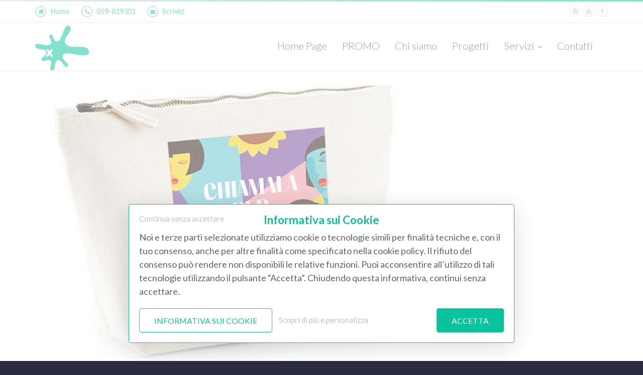

--- FILE ---
content_type: text/html; charset=UTF-8
request_url: https://www.sermax.it/progetti/promozionale/saugella-chiamala-per-nome
body_size: 6063
content:
<!DOCTYPE html>
<html dir="ltr" lang="it">
<head>

    
            <link rel="canonical" href="https://www.sermax.it/progetti/promozionale/saugella-chiamala-per-nome" />
    

        <meta http-equiv="content-type" content="text/html; charset=utf-8" />
    <meta charset="utf-8">
    <meta name="viewport" content="width=device-width, minimum-scale=1, initial-scale=1, maximum-scale=5, user-scalable=yes">
        <meta name="author" content="Cuborio by Business Click - cuborio.com">
    <meta name="generator" content="Cuborio">
            <meta name="description" content="">
        <meta http-equiv="X-UA-Compatible" content="IE=edge">
    <meta http-equiv="Content-Language" content="it">
                
    <meta name="theme-color" content="#08c39c">
    <meta name="csrf-token" content="IeUNvAt2MzK0fVRLLxCtWsRSxIQCDkswJap8Oydx">

    
    <title>Saugella chiamala per nome ❒ Sermax</title>


        
                

    <link rel="apple-touch-icon-precomposed" sizes="57x57" href="/images/w57-c1:1/storage/app/public/repository/0/bda48f29e98443ffafe3f17b46a161a7.png" />
<link rel="apple-touch-icon-precomposed" sizes="114x114" href="/images/w114-c1:1/storage/app/public/repository/0/bda48f29e98443ffafe3f17b46a161a7.png" />
<link rel="apple-touch-icon-precomposed" sizes="72x72" href="/images/w72-c1:1/storage/app/public/repository/0/bda48f29e98443ffafe3f17b46a161a7.png" />
<link rel="apple-touch-icon-precomposed" sizes="144x144" href="/images/w144-c1:1/storage/app/public/repository/0/bda48f29e98443ffafe3f17b46a161a7.png" />
<link rel="apple-touch-icon-precomposed" sizes="60x60" href="/images/w60-c1:1/storage/app/public/repository/0/bda48f29e98443ffafe3f17b46a161a7.png" />
<link rel="apple-touch-icon-precomposed" sizes="120x120" href="/images/w120-c1:1/storage/app/public/repository/0/bda48f29e98443ffafe3f17b46a161a7.png" />
<link rel="apple-touch-icon-precomposed" sizes="76x76" href="/images/w76-c1:1/storage/app/public/repository/0/bda48f29e98443ffafe3f17b46a161a7.png" />
<link rel="apple-touch-icon-precomposed" sizes="152x152" href="/images/w152-c1:1/storage/app/public/repository/0/bda48f29e98443ffafe3f17b46a161a7.png" />
<link rel="icon" type="image/png" href="/images/w196-c1:1/storage/app/public/repository/0/bda48f29e98443ffafe3f17b46a161a7.png" sizes="196x196" />
<link rel="icon" type="image/png" href="/images/w96-c1:1/storage/app/public/repository/0/bda48f29e98443ffafe3f17b46a161a7.png" sizes="96x96" />
<link rel="icon" type="image/png" href="/images/w32-c1:1/storage/app/public/repository/0/bda48f29e98443ffafe3f17b46a161a7.png" sizes="32x32" />
<link rel="icon" type="image/png" href="/images/w16-c1:1/storage/app/public/repository/0/bda48f29e98443ffafe3f17b46a161a7.png" sizes="16x16" />
<link rel="icon" type="image/png" href="/images/w128-c1:1/storage/app/public/repository/0/bda48f29e98443ffafe3f17b46a161a7.png" sizes="128x128" />
<meta name="application-name" content="Sermax"/>
<meta name="msapplication-TileColor" content="#FFFFFF" />
<meta name="msapplication-TileImage" content="/images/w144-c1:1/storage/app/public/repository/0/bda48f29e98443ffafe3f17b46a161a7.png" />
<meta name="msapplication-square70x70logo" content="/images/w70-c1:1/storage/app/public/repository/0/bda48f29e98443ffafe3f17b46a161a7.png" />
<meta name="msapplication-square150x150logo" content="/images/w150-c1:1/storage/app/public/repository/0/bda48f29e98443ffafe3f17b46a161a7.png" />
<meta name="msapplication-wide310x150logo" content="/images/w310-c310:150/storage/app/public/repository/0/bda48f29e98443ffafe3f17b46a161a7.png" />
<meta name="msapplication-square310x310logo" content="/images/w310-c1:1/storage/app/public/repository/0/bda48f29e98443ffafe3f17b46a161a7.png" />

            <link rel="preconnect" href="https://fonts.googleapis.com">
        <link rel="preconnect" href="https://fonts.gstatic.com" crossorigin>
        <link rel="stylesheet" type="text/css" media="all" href='https://fonts.googleapis.com/css?family=Lato:ital,wght@0,100;0,300;0,400;0,700;0,900;1,100;1,300;1,400;1,700;1,900&display=swap'>
        
    <link rel="stylesheet" type="text/css" media="all" href="https://www.sermax.it/assets/css/rendered/style.css?custom=customcss&amp;time=1729762109" rel="noreferrer">

    <script src="/assets/default/js/jquery.js?time=1729762109"></script>

    <!--[if lt IE 9]>
    <script src="/assets/default/js/ie.js?time=1729762109"></script>
    <![endif]-->

    <meta property="og:title" content="Saugella chiamala per nome ❒ Sermax" />
<meta property="og:description" content="" />
<meta property="og:site_name" content="Sermax" />
<meta property="og:url" content="" />
<meta property="og:type" content="website" />
<meta property="og:image:url" content="https://www.sermax.it/images/w600-c1:1/storage/app/public/repository/0/c656bb379419474cbb26cf7d48235cfd.jpg" />
<meta property="og:image:width" content="600" />
<meta property="og:image:height" content="600" />
<link rel="image_src" href="https://www.sermax.it/images/w600-c1:1/storage/app/public/repository/0/c656bb379419474cbb26cf7d48235cfd.jpg" />
    
        
    <script type="application/ld+json">
    {
      "@context": "https://schema.org",
      "@type": "BreadcrumbList",
      "itemListElement": [
            {
        "@type": "ListItem",
        "position": 1,
        "name": "Home Page",
        "item": "https://www.sermax.it/"
      },            {
        "@type": "ListItem",
        "position": 2,
        "name": "Progetti",
        "item": "https://www.sermax.it/progetti"
      },            {
        "@type": "ListItem",
        "position": 3,
        "name": "Promozionale",
        "item": "https://www.sermax.it/progetti/promozionale"
      },            {
        "@type": "ListItem",
        "position": 4,
        "name": "Saugella chiamala per nome",
        "item": "https://www.sermax.it/progetti/promozionale/saugella-chiamala-per-nome"
      }          ]
    }
</script>
    
        
    
    
    
</head>
<body class=" sticky_menu  template-Wide layout-home-page saugella-chiamala-per-nome" itemtype="http://schema.org/WebPage" itemscope="itemscope">

    
    <div class="wide_layout bg_light">

        
            <header role="banner" class="relative" itemtype="http://schema.org/WPHeader" itemscope="itemscope">
    <span class="gradient_line"></span>

            <section class="header_top_part m_xs_bottom_5">
            <div class="container">
                <div class="row">

                    
                        <div class="col-lg-6 col-md-6 col-sm-6 col-xs-12 t_align_l block_iconLinks">
                <ul class="hr_list fs_small color_grey_light">
        
        
            <li class="m_right_20 m_xs_right_5 f_xs_none m_xs_bottom_5 f_none  d_inline_b ">
                <a href="/" target="_self" ><span class="circle icon_wrap_size_1 m_right_8 linkIcon d_inline_m"><i class="icon-home-1"></i></span><span class="linkText">Home</span></a>
            </li>

        
            <li class="m_right_20 m_xs_right_5 f_xs_none m_xs_bottom_5 f_none  d_inline_b ">
                <a href="tel:+39059819301" target="_self" ><span class="circle icon_wrap_size_1 m_right_8 linkIcon d_inline_m"><i class="icon-phone-1"></i></span><span class="linkText">059-819301</span></a>
            </li>

        
            <li class="m_right_20 m_xs_right_5 f_xs_none m_xs_bottom_5 f_none  d_inline_b ">
                <a href="/contatti" target="_self" ><span class="circle icon_wrap_size_1 m_right_8 linkIcon d_inline_m"><i class="icon-mail-alt"></i></span><span class="linkText">Scrivici</span></a>
            </li>

        
            <li class="m_right_20 m_xs_right_5 f_xs_none m_xs_bottom_5 f_none  d_inline_b ">
                
            </li>

        
                    </ul>
        </div>
        
    


                    
                        <div class="col-lg-6 col-md-6 col-sm-6 col-xs-12 t_align_r block_SocialIcons">
                <ul class="d_inline_b social_icons">
        
        
                            <li class="d_inline_b  m_left_5 m_xs_left_0   f_right   tooltip_container ">
                    <span class="d_block r_corners  color_default tooltip bottom  tooltip_type_2  fs_small fw_normal t_align_c tr_all  " style="width: auto">Seguici su Facebook</span>
                        <a href="https://www.facebook.com/Sermax-Srl-302673306505139/" class="color_grey_light facebook circle icon_wrap_size_1 d_block" aria-label="facebook" target="_blank">
                            <i class="icon-facebook"></i>
                        </a>
                </li>
            
        
                            <li class="d_inline_b  m_left_5 m_xs_left_0   f_right   tooltip_container ">
                    <span class="d_block r_corners  color_default tooltip bottom  tooltip_type_2  fs_small fw_normal t_align_c tr_all  " style="width: auto">Il nostro canale YouTube</span>
                        <a href="https://www.youtube.com/channel/UChIganeYYqYm9YG_NR8lVTA" class="color_grey_light youtube circle icon_wrap_size_1 d_block" aria-label="youtube" target="_blank">
                            <i class="icon-youtube"></i>
                        </a>
                </li>
            
        
                            <li class="d_inline_b  m_left_5 m_xs_left_0   f_right   tooltip_container ">
                    <span class="d_block r_corners  color_default tooltip bottom  tooltip_type_2  fs_small fw_normal t_align_c tr_all  " style="width: auto">Seguici su Instagram</span>
                        <a href="https://www.instagram.com/sermaxsrl/" class="color_grey_light instagram circle icon_wrap_size_1 d_block" aria-label="instagram" target="_blank">
                            <i class="icon-instagram"></i>
                        </a>
                </li>
            
        
                    </ul>
        </div>
        
    



                    
                </div>
            </div>
        </section>
        <hr>
    
    <section class="header_bottom_part bg_light">
        
        <div class="container">
            
                        
            <div class="d_table w_full d_xs_block">

                                    
                    <div class="header_logo col-lg-3 col-md-3 col-sm-3 d_table_cell d_xs_block f_none v_align_m logo t_xs_align_c">
                        
                        <a href="/" class="d_inline_m logo-img m_xs_top_10 ">
        <img src="https://www.sermax.it/images/h90/storage/app/public/repository/0/bda48f29e98443ffafe3f17b46a161a7.png"  height="90" alt="Home Page ❒ Sermax" data-retina="https://www.sermax.it/images/h180/storage/app/public/repository/0/bda48f29e98443ffafe3f17b46a161a7.png" title="Home Page ❒ Sermax">
    </a>
    
                        
                    </div>
                    
                                    
                    <div
                        class="col-lg-9 col-md-9 col-sm-9 t_align_r d_table_cell d_xs_block f_none v_align_m">
                        
                        <div class="relative clearfix t_align_r">
                            
                                                            <nav role="navigation" class="d_inline_m d_xs_none m_xs_right_0 m_right_15 m_sm_right_5 t_align_l m_xs_bottom_15f">
        
        <ul class="hr_list main_menu fw_light type_2">
            <li class="f_xs_none m_xs_bottom_5  ">
    
    <a class="color_dark menu_color_hover fs_large relative r_xs_corners"
       href="/">
        Home Page
            </a>
    
    </li>


    <li class="f_xs_none m_xs_bottom_5  ">
    
    <a class="color_dark menu_color_hover fs_large relative r_xs_corners"
       href="/promo-primavera-2025">
        PROMO
            </a>
    
    </li>


    <li class="f_xs_none m_xs_bottom_5  ">
    
    <a class="color_dark menu_color_hover fs_large relative r_xs_corners"
       href="/chi-siamo">
        Chi siamo
            </a>
    
    </li>


    <li class="f_xs_none m_xs_bottom_5  ">
    
    <a class="color_dark menu_color_hover fs_large relative r_xs_corners"
       href="/progetti">
        Progetti
            </a>
    
    </li>


    <li class="f_xs_none m_xs_bottom_5   container3d relative ">
    
    <a class="color_dark menu_color_hover fs_large relative r_xs_corners"
       href="/servizi">
        Servizi
                    <i class="icon-angle-down d_inline_m"></i>
            </a>
    
            
                    
            <ul class="sub_menu r_xs_corners bg_light vr_list tr_all tr_xs_none trf_xs_none bs_xs_none d_xs_none">
                
                                    
                                        
                    <li class=" ">
        
        <a href="/servizi/serigrafia" class="d_block color_dark ">Serigrafia
                    </a>
        
            
    </li>


                
                                    
                                        
                    <li class=" ">
        
        <a href="/servizi/digitale" class="d_block color_dark ">Digitale
                    </a>
        
            
    </li>


                
                                    
                                        
                    <li class=" ">
        
        <a href="/servizi/grafica" class="d_block color_dark ">Grafica
                    </a>
        
            
    </li>


                
                                    
                                        
                    <li class=" ">
        
        <a href="/servizi/tessuti" class="d_block color_dark ">Tessuti
                    </a>
        
            
    </li>


                
                                    
                                        
                    <li class=" ">
        
        <a href="/servizi/novita" class="d_block color_dark ">Novità
                    </a>
        
            
    </li>


                
                                    
                                        
                    <li class=" ">
        
        <a href="/servizi/oltre-alla-moda" class="d_block color_dark ">Oltre la moda
                    </a>
        
            
    </li>


                
                            
            </ul>
        
            
    </li>


    <li class="f_xs_none m_xs_bottom_5  ">
    
    <a class="color_dark menu_color_hover fs_large relative r_xs_corners"
       href="/contatti">
        Contatti
            </a>
    
    </li>


        </ul>
    
    </nav>

                                                            
                            <div class="quick_icons f_right clearfix f_xs_none d_xs_inline_b t_xs_align_l m_xs_bottom_0 m_top_25">
                                
                                                                
                                                                
                                                            
                            </div>
                        
                        </div>
                    
                    </div>

            </div>
    
                        
        </div>
        
    </section>
    
</header>


        
        
            
        
            
    

        
        
    <div class="container">    
        
        
</div>

        
        <section class="  p_bottom_0" itemscope="itemscope" itemprop="mainContentOfPage">

            
            
                
                    
                    <section class="blockName_project " id="blockId_d23d617b48ff41c0888509569ca9c997" style="background-color: ">
    
            
                    <div class="container relative">
                <div class="row">
                    <div class="col-lg-12 col-md-12 col-sm-12">
                                
                        
    
    <section class=" section_offset ">

        

        
            
        
            <aside class="col-lg-8 col-md-8 col-sm-8 m_xs_bottom_30 snormal_size">

                
                    <div class="m_bottom_20 r_corners  wrapper simple_slideshow relative t_align_c  darkNav " id="flexslider_d23d617b48ff41c0888509569ca9c997">

        <ul class="slides">

            
                <li class="relative"  data-thumb="/images/w100-c4:3/storage/app/public/repository/0/f2c5fa209d854fbc904b769238d59e10.jpg" >

                    <img src="/assets/default/img/blank.gif"  width="850" alt="saugella chiamala x nome pochette" data-retina="https://www.sermax.it/images/w1700-c4:3/storage/app/public/repository/0/f2c5fa209d854fbc904b769238d59e10.jpg" data-src="https://www.sermax.it/images/w850-c4:3/storage/app/public/repository/0/f2c5fa209d854fbc904b769238d59e10.jpg" title="saugella chiamala x nome pochette">

                    
                </li>

            
        </ul>

    </div>

    

                
            </aside>

        
    
        
        <aside class="col-lg-4 col-md-4 col-sm-4 m_top_5">

            
            <figure class="m_bottom_40 m_xs_bottom_30">

                                    
                                
                                
                                    
                    
                                        
                                                        
                                        
                                
                                
            </figure>

            
            <div class="clearfix">

                            </div>

            
        </aside>

        
    </section>

                        
                            </div>
                </div>
            </div>
            
    
</section>
    
        


                
            
            
        </section>

        
        
        
        
        
            
        

        
            <hr class="divider_type_2">

<footer  class="bg_light_3">

    
    <section class="footer_bottom_part t_align_c color_grey bg_light_4 fw_light" itemtype="http://schema.org/WPFooter" itemscope="itemscope">
    
    <div class=" container ">
        
        <div class="row">
            
                            
                <div
                    class=" col-lg-12 col-md-12  col-sm-12 legal_content">
                    
                    <p class="t_align_c ">
                        
                                            &copy; 2017 Sermax srl - Tutti i diritti riservati
                                            &nbsp;- Via Aldo Moro 15/B, 41030 Bomporto
                                                                &nbsp;- P.IVA IT02590860363
                                                                &nbsp;- REA REA 314509
                                                                &nbsp;- Cap. Soc. Cap. Soc. € 30.400
                                                                                                                                    &nbsp;|&nbsp;<a href="https://cuborio.com" target="_blank" rel="noopener  nofollow " title="Maggiori informazioni su Cuborio">Realizzato con Cuborio™</a>
                                    </p>

            </div>
                
                        

        </div>
        
    </div>
    
</section>
</footer>

            </div>

    <button id="back_to_top" class="circle icon_wrap_size_2 color_blue_hover color_grey_light_4 tr_all d_md_none">
        <i class="icon-angle-up fs_large"></i>
    </button>

    <script type="text/javascript">

    
    var AppLocale = 'it';
    var LoadingText = 'Caricamento in corso...';
    var RefreshTokenEndpoint = 'https://www.sermax.it/__/token';
        
        
    
</script>
    
    <script defer src="/assets/default/js/jquery.js?time=1729762109"></script>

    <script defer src="/assets/default/js/app.js?time=1729762109"></script>

            <script defer src="/assets/default/js/i18n/it.js?time=1729762109"></script>
    
    
        <script type="text/javascript">

            window.addEventListener('DOMContentLoaded', function() {
                (function($) {

                    $('#flexslider_d23d617b48ff41c0888509569ca9c997').flexslider($.extend({}, FlexSliderDefaults, {
                                                controlNav: "thumbnails",
                                                animation: "slide",
                        direction: "horizontal",
                        animationLoop: 1,
                        slideshow: 1,
                        slideshowSpeed: 5000,
                        animationSpeed: 700,
                        randomize: false

                    }));

                })(jQuery);
            });

        </script>

    
    
    
    

        
        
        
    
    <div id="cookie_alert"
     class=" border_color_primary r_corners  CookieAlertPosition_bottom"
     data-update-url="https://www.sermax.it/__/cookies/update" data-accept-url="https://www.sermax.it/__/cookies/accept"
     data-refuse-url="https://www.sermax.it/__/cookies/refuse" data-appear-animation="fadeInUp">
            <a href="javascript:void(0);" class="pull-left small color_grey_light p_absolute"
           id="Cookies_Refuse_Button">Continua senza accettare</a>
            <h5 class="color_scheme  text-center  fw_bold m_bottom_10 m_xs_top_10">Informativa sui Cookie</h5>
    <p class="m_bottom_10 HideOnCustomConsent">Noi e terze parti selezionate utilizziamo cookie o tecnologie simili per finalità tecniche e, con il tuo consenso, anche per altre finalità come specificato nella cookie policy. Il rifiuto del consenso può rendere non disponibili le relative funzioni. Puoi acconsentire all’utilizzo di tali tecnologie utilizzando il pulsante “Accetta”. Chiudendo questa informativa, continui senza accettare.</p>
    <div class="row">
        <div class="col-md-8 text-left cookie_action_group-custom">
                            <a href="/informativa-sui-cookie" target="_self" class="button_type_3 transparent m_md_bottom_10 color_blue m_top_10 m_xs_top_0 m_xs_left_0 r_corners tt_uppercase fs_medium tr_all w_xs_full d_inline_b text-center" >Informativa sui Cookie</a>
                            <a href="javascript:void(0);" id="Cookies_Custom_Button"
                   class="small color_grey_light  m_top_20  m_left_10 d_inline_b">Scopri di più e personalizza</a>
                    </div>
        <div class="col-md-4 text-right cookie_action_group-consent HideOnCustomConsent">
                            <button id="Cookies_Accept_Button"
                        class="button_type_3 color_blue r_corners tt_uppercase fs_medium tr_all m_left_10 m_md_bottom_10 m_top_10 m_xs_bottom_0">Accetta</button>
        </div>
    </div>
    <div id="Cookie_Custom_Consent" class="hide">
        <hr class="m_top_20 m_bottom_20">

<h5 class="fw_bold color_scheme m_bottom_10">
    Le tue preferenze relative al consenso
</h5>

<p class="m_bottom_20">Il seguente pannello ti consente di esprimere le tue preferenze di consenso alle tecnologie di tracciamento che adottiamo per offrire le funzionalità e svolgere le attività sotto descritte. Per ottenere ulteriori informazioni in merito all&#039;utilità e al funzionamento di tali strumenti di tracciamento, fai riferimento alla cookie policy. Puoi rivedere e modificare le tue scelte in qualsiasi momento. Tieni presente che il rifiuto del consenso per una finalità particolare può rendere le relative funzioni non disponibili.</p>

<form method="POST" action="#" accept-charset="UTF-8" id="Cookies_Consent_Form" enctype="application/json"><input name="_token" type="hidden" value="IeUNvAt2MzK0fVRLLxCtWsRSxIQCDkswJap8Oydx">

            
        <div class="row m_bottom_20">
            
            <div class="col-lg-10 col-md-10 col-sm-10 col-xs-10">
                <h5 class="fw_bold m_bottom_5">Funzionalità strettamente necessarie</h5>
                <p>Questi strumenti di tracciamento sono strettamente necessari per garantire il funzionamento e la fornitura del servizio che ci hai richiesto (es. le impostazioni della lingua) e, pertanto, non richiedono il tuo consenso.</p>
                            </div>
            
            <div class="col-lg-2 col-md-2 col-sm-2 col-xs-2 text-center">
                <div class="">
    
    

    
    <input name="consentModes[functionality_storage]" type="hidden" value="0">
                
                
        <input id="consentMode_functionality_storage" class="form-control fw_light color_dark bg_light r_corners " tabindex="1" name="consentModes[functionality_storage]" type="checkbox" value="1">
    

    <label for="consentMode_functionality_storage" class="d_inline_m m_right_5 w_auto fw_light"></label>


</div>

            </div>
        
        </div>
        
            
        <div class="row m_bottom_20">
            
            <div class="col-lg-10 col-md-10 col-sm-10 col-xs-10">
                <h5 class="fw_bold m_bottom_5">Consenso tracciamento navigazione</h5>
                <p>Consente l&#039;archiviazione di cookie (web) o identificatori di dispositivi (app) relativi all&#039;analisi, ad esempio la durata della visita.</p>
                                <p>
                                            <a href="https://policies.google.com/technologies/cookies?hl=it" class="tooltip_container" target="_blank" rel="nofollow">Google Analytics <span class="d_block r_corners  color_default tooltip top  fs_small fw_normal t_align_c tr_all  " style="width: auto">Leggi l'informativa</span>
</a>                                    </p>
                            </div>
            
            <div class="col-lg-2 col-md-2 col-sm-2 col-xs-2 text-center">
                <div class="">
    
    

    
    <input name="consentModes[analytics_storage]" type="hidden" value="0">
                
                
        <input id="consentMode_analytics_storage" class="form-control fw_light color_dark bg_light r_corners " tabindex="2" name="consentModes[analytics_storage]" type="checkbox" value="1">
    

    <label for="consentMode_analytics_storage" class="d_inline_m m_right_5 w_auto fw_light"></label>


</div>

            </div>
        
        </div>
        
            
        <div class="row m_bottom_20">
            
            <div class="col-lg-10 col-md-10 col-sm-10 col-xs-10">
                <h5 class="fw_bold m_bottom_5">Consenso alle personalizzazioni</h5>
                <p>Abilita l&#039;archiviazione relativa alla personalizzazione, ad esempio i suggerimenti sui video.</p>
                                <p>
                                            <a href="https://policies.google.com/technologies/cookies?hl=it" class="tooltip_container" target="_blank" rel="nofollow">Google Analytics <span class="d_block r_corners  color_default tooltip top  fs_small fw_normal t_align_c tr_all  " style="width: auto">Leggi l'informativa</span>
</a>                                    </p>
                            </div>
            
            <div class="col-lg-2 col-md-2 col-sm-2 col-xs-2 text-center">
                <div class="">
    
    

    
    <input name="consentModes[personalization_storage]" type="hidden" value="0">
                
                
        <input id="consentMode_personalization_storage" class="form-control fw_light color_dark bg_light r_corners " tabindex="3" name="consentModes[personalization_storage]" type="checkbox" value="1">
    

    <label for="consentMode_personalization_storage" class="d_inline_m m_right_5 w_auto fw_light"></label>


</div>

            </div>
        
        </div>
        
            
        <div class="row m_bottom_20">
            
            <div class="col-lg-10 col-md-10 col-sm-10 col-xs-10">
                <h5 class="fw_bold m_bottom_5">Consenso di Marketing</h5>
                <p>Consente l&#039;archiviazione di cookie (web) o identificatori di dispositivi (app) relativi alla pubblicità.</p>
                                <p>
                                            <a href="https://policies.google.com/technologies/cookies?hl=it" class="tooltip_container" target="_blank" rel="nofollow">Google Analytics <span class="d_block r_corners  color_default tooltip top  fs_small fw_normal t_align_c tr_all  " style="width: auto">Leggi l'informativa</span>
</a>                                    </p>
                            </div>
            
            <div class="col-lg-2 col-md-2 col-sm-2 col-xs-2 text-center">
                <div class="">
    
    

    
    <input name="consentModes[ad_storage]" type="hidden" value="0">
                
                
        <input id="consentMode_ad_storage" class="form-control fw_light color_dark bg_light r_corners " tabindex="4" name="consentModes[ad_storage]" type="checkbox" value="1">
    

    <label for="consentMode_ad_storage" class="d_inline_m m_right_5 w_auto fw_light"></label>


</div>

            </div>
        
        </div>
        
            
        <div class="row m_bottom_20">
            
            <div class="col-lg-10 col-md-10 col-sm-10 col-xs-10">
                <h5 class="fw_bold m_bottom_5">Consenso invio dati utente</h5>
                <p>Imposta il consenso per l&#039;invio dei dati utente a Google per scopi di pubblicità online.</p>
                            </div>
            
            <div class="col-lg-2 col-md-2 col-sm-2 col-xs-2 text-center">
                <div class="">
    
    

    
    <input name="consentModes[ad_user_data]" type="hidden" value="0">
                
                
        <input id="consentMode_ad_user_data" class="form-control fw_light color_dark bg_light r_corners " tabindex="5" name="consentModes[ad_user_data]" type="checkbox" value="1">
    

    <label for="consentMode_ad_user_data" class="d_inline_m m_right_5 w_auto fw_light"></label>


</div>

            </div>
        
        </div>
        
            
        <div class="row m_bottom_20">
            
            <div class="col-lg-10 col-md-10 col-sm-10 col-xs-10">
                <h5 class="fw_bold m_bottom_5">Consenso Annunci Personalizzati</h5>
                <p>Imposta il consenso per la pubblicità personalizzata.</p>
                            </div>
            
            <div class="col-lg-2 col-md-2 col-sm-2 col-xs-2 text-center">
                <div class="">
    
    

    
    <input name="consentModes[ad_personalization]" type="hidden" value="0">
                
                
        <input id="consentMode_ad_personalization" class="form-control fw_light color_dark bg_light r_corners " tabindex="6" name="consentModes[ad_personalization]" type="checkbox" value="1">
    

    <label for="consentMode_ad_personalization" class="d_inline_m m_right_5 w_auto fw_light"></label>


</div>

            </div>
        
        </div>
        
            
        <div class="row m_bottom_20">
            
            <div class="col-lg-10 col-md-10 col-sm-10 col-xs-10">
                <h5 class="fw_bold m_bottom_5">Consenso sulla Sicurezza</h5>
                <p>Consente l&#039;archiviazione di informazioni relative alla sicurezza, ad esempio la funzionalità di autenticazione, la prevenzione delle attività fraudolente e altre protezioni per gli utenti.</p>
                            </div>
            
            <div class="col-lg-2 col-md-2 col-sm-2 col-xs-2 text-center">
                <div class="">
    
    

    
    <input name="consentModes[security_storage]" type="hidden" value="0">
                
                
        <input id="consentMode_security_storage" class="form-control fw_light color_dark bg_light r_corners disabled " tabindex="7" readonly="true" checked="checked" name="consentModes[security_storage]" type="checkbox" value="1">
    

    <label for="consentMode_security_storage" class="d_inline_m m_right_5 w_auto fw_light"></label>


</div>

            </div>
        
        </div>
        
        
    <button id="Cookies_Save_Button" type="button" class="button_type_3 color_blue r_corners tt_uppercase fs_medium tr_all m_md_bottom_10 m_top_10 f_right">Salva e continua</button>
    <button id="Cookies_Back_Button" type="button" class="button_type_3 transparent color_blue r_corners tt_uppercase fs_medium tr_all m_md_bottom_10 m_top_10 f_left">Indietro</button>

</form>    </div>
</div>

<div id="cookie_consent" class=" hidden ">
    <span class="d_block icon_wrap_size_3 circle color_blue wrapper animation_fill tooltip_container">
        <i class="icon-cog tr_all"></i>
        <span class="d_block r_corners  color_default tooltip top  fs_small fw_normal t_align_c tr_all  " style="width: auto">Personalizza Cookie</span>
    </span>
</div>

    <div id="CookieBackground" class=""></div>

</body>

</html>

--- FILE ---
content_type: text/css; charset=UTF-8
request_url: https://www.sermax.it/assets/css/rendered/style.css?custom=customcss&time=1729762109
body_size: 73174
content:
.owl-carousel .owl-wrapper:after{content:".";display:block;clear:both;visibility:hidden;line-height:0;height:0}.owl-carousel{display:none;position:relative;width:100%;-ms-touch-action:pan-y}.owl-carousel .owl-wrapper{display:none;position:relative;-webkit-transform:translate3d(0,0,0)}.owl-carousel .owl-wrapper-outer{overflow:hidden;position:relative;width:100%}.owl-carousel .owl-wrapper-outer.autoHeight{-webkit-transition:height 500ms ease-in-out;-moz-transition:height 500ms ease-in-out;-ms-transition:height 500ms ease-in-out;-o-transition:height 500ms ease-in-out;transition:height 500ms ease-in-out}.owl-carousel .owl-item{float:left}.owl-controls .owl-page,.owl-controls .owl-buttons div{cursor:pointer}.owl-controls{-webkit-user-select:none;-khtml-user-select:none;-moz-user-select:none;-ms-user-select:none;user-select:none;-webkit-tap-highlight-color:rgba(0,0,0,0)}.grabbing{cursor:url(../../default/img/grabbing.png) 8 8,move}.owl-carousel .owl-wrapper,.owl-carousel .owl-item{-webkit-backface-visibility:hidden;-moz-backface-visibility:hidden;-ms-backface-visibility:hidden;-webkit-transform:translate3d(0,0,0);-moz-transform:translate3d(0,0,0);-ms-transform:translate3d(0,0,0)}
.owl-origin{-webkit-perspective:1200px;-webkit-perspective-origin-x:50%;-webkit-perspective-origin-y:50%;-moz-perspective:1200px;-moz-perspective-origin-x:50%;-moz-perspective-origin-y:50%;perspective:1200px}.owl-fade-out{z-index:10;-webkit-animation:fadeOut .7s both ease;-moz-animation:fadeOut .7s both ease;animation:fadeOut .7s both ease}.owl-fade-in{-webkit-animation:fadeIn .7s both ease;-moz-animation:fadeIn .7s both ease;animation:fadeIn .7s both ease}.owl-backSlide-out{-webkit-animation:backSlideOut 1s both ease;-moz-animation:backSlideOut 1s both ease;animation:backSlideOut 1s both ease}.owl-backSlide-in{-webkit-animation:backSlideIn 1s both ease;-moz-animation:backSlideIn 1s both ease;animation:backSlideIn 1s both ease}.owl-goDown-out{-webkit-animation:scaleToFade .7s ease both;-moz-animation:scaleToFade .7s ease both;animation:scaleToFade .7s ease both}.owl-goDown-in{-webkit-animation:goDown .6s ease both;-moz-animation:goDown .6s ease both;animation:goDown .6s ease both}.owl-fadeUp-in{-webkit-animation:scaleUpFrom .5s ease both;-moz-animation:scaleUpFrom .5s ease both;animation:scaleUpFrom .5s ease both}.owl-fadeUp-out{-webkit-animation:scaleUpTo .5s ease both;-moz-animation:scaleUpTo .5s ease both;animation:scaleUpTo .5s ease both}@-webkit-keyframes empty{0%{opacity:1}}@-moz-keyframes empty{0%{opacity:1}}@keyframes empty{0%{opacity:1}}@-webkit-keyframes fadeIn{0%{opacity:0}100%{opacity:1}}@-moz-keyframes fadeIn{0%{opacity:0}100%{opacity:1}}@keyframes fadeIn{0%{opacity:0}100%{opacity:1}}@-webkit-keyframes fadeOut{0%{opacity:1}100%{opacity:0}}@-moz-keyframes fadeOut{0%{opacity:1}100%{opacity:0}}@keyframes fadeOut{0%{opacity:1}100%{opacity:0}}@-webkit-keyframes backSlideOut{25%{opacity:.5;-webkit-transform:translateZ(-500px)}75%{opacity:.5;-webkit-transform:translateZ(-500px) translateX(-200%)}100%{opacity:.5;-webkit-transform:translateZ(-500px) translateX(-200%)}}@-moz-keyframes backSlideOut{25%{opacity:.5;-moz-transform:translateZ(-500px)}75%{opacity:.5;-moz-transform:translateZ(-500px) translateX(-200%)}100%{opacity:.5;-moz-transform:translateZ(-500px) translateX(-200%)}}@keyframes backSlideOut{25%{opacity:.5;transform:translateZ(-500px)}75%{opacity:.5;transform:translateZ(-500px) translateX(-200%)}100%{opacity:.5;transform:translateZ(-500px) translateX(-200%)}}@-webkit-keyframes backSlideIn{0%,25%{opacity:.5;-webkit-transform:translateZ(-500px) translateX(200%)}75%{opacity:.5;-webkit-transform:translateZ(-500px)}100%{opacity:1;-webkit-transform:translateZ(0) translateX(0)}}@-moz-keyframes backSlideIn{0%,25%{opacity:.5;-moz-transform:translateZ(-500px) translateX(200%)}75%{opacity:.5;-moz-transform:translateZ(-500px)}100%{opacity:1;-moz-transform:translateZ(0) translateX(0)}}@keyframes backSlideIn{0%,25%{opacity:.5;transform:translateZ(-500px) translateX(200%)}75%{opacity:.5;transform:translateZ(-500px)}100%{opacity:1;transform:translateZ(0) translateX(0)}}@-webkit-keyframes scaleToFade{to{opacity:0;-webkit-transform:scale(0.8)}}@-moz-keyframes scaleToFade{to{opacity:0;-moz-transform:scale(0.8)}}@keyframes scaleToFade{to{opacity:0;transform:scale(0.8)}}@-webkit-keyframes goDown{from{-webkit-transform:translateY(-100%)}}@-moz-keyframes goDown{from{-moz-transform:translateY(-100%)}}@keyframes goDown{from{transform:translateY(-100%)}}@-webkit-keyframes scaleUpFrom{from{opacity:0;-webkit-transform:scale(1.5)}}@-moz-keyframes scaleUpFrom{from{opacity:0;-moz-transform:scale(1.5)}}@keyframes scaleUpFrom{from{opacity:0;transform:scale(1.5)}}@-webkit-keyframes scaleUpTo{to{opacity:0;-webkit-transform:scale(1.5)}}@-moz-keyframes scaleUpTo{to{opacity:0;-moz-transform:scale(1.5)}}@keyframes scaleUpTo{to{opacity:0;transform:scale(1.5)}}
.jackbox-modal{font:12px Arial,Helvetica,sans-serif;color:#666;line-height:18px;background:rgba(0,0,0,0.75);-webkit-box-sizing:content-box;-moz-box-sizing:content-box;-o-box-sizing:content-box;-ms-box-sizing:content-box;box-sizing:content-box;-webkit-user-select:none;-moz-user-select:none;-ms-user-select:none;-o-user-select:none;user-select:none}.jackbox-modal *{-webkit-box-sizing:content-box;-moz-box-sizing:content-box;-o-box-sizing:content-box;-ms-box-sizing:content-box;box-sizing:content-box}.jackbox-container img{max-width:none}.jackbox-modal h2,.jackbox-modal h3{font:24px "Mako",sans-serif;font-weight:normal;color:#444}.jackbox-title-text{font:14px "Mako",sans-serif;color:#222}.jackbox-thumb-tip{background:url(../../default/img/ie_bg.png);background:rgba(0,0,0,0.75)}.jackbox-thumb-tip-text{font:12px "Mako",sans-serif;text-transform:uppercase;color:#FFF}.jackbox-description-text{background-color:#FFF;text-align:left}.jackbox-html>div{background-color:#f5f5f5;border:1px solid #e5e5e5;text-align:left}.jackbox-holder{background-color:#FFF;-webkit-border-radius:5px;-moz-border-radius:5px;border-radius:5px}.jackbox-container{background:#000;background:-moz-radial-gradient(center,ellipse cover,#444 0,#000 100%);background:-webkit-gradient(radial,center center,0,center center,100%,color-stop(0,#444),color-stop(100%,#000));background:-webkit-radial-gradient(center,ellipse cover,#444 0,#000 100%);background:-o-radial-gradient(center,ellipse cover,#444 0,#000 100%);background:-ms-radial-gradient(center,ellipse cover,#444 0,#000 100%);background:radial-gradient(ellipse at center,#444 0,#000 100%)}.jackbox-panel:hover{background-color:#333}.jackbox-panel-left{background-image:url(../../default/img/panel_left.png)}.jackbox-panel-right{background-image:url(../../default/img/panel_right.png)}.jackbox-panel-left:hover{-webkit-box-shadow:5px 0 10px rgba(0,0,0,0.2);-moz-box-shadow:5px 0 10px rgba(0,0,0,0.2);box-shadow:5px 0 10px rgba(0,0,0,0.2);border-right:1px solid #4d4d4d;background-image:url(../../default/img/panel_left_over.png)}.jackbox-panel-right:hover{-webkit-box-shadow:-5px 0 10px rgba(0,0,0,0.2);-moz-box-shadow:-5px 0 10px rgba(0,0,0,0.2);box-shadow:-5px 0 10px rgba(0,0,0,0.2);border-left:1px solid #4d4d4d;background-image:url(../../default/img/panel_right_over.png)}.jackbox-button{width:20px;height:20px;background-size:20px 20px;background-repeat:no-repeat}.jackbox-arrow-left{background-image:url(../../default/img/left_arrow.png)}.jackbox-arrow-right{background-image:url(../../default/img/right_arrow.png)}.jackbox-info{background-image:url(../../default/img/info.png)}.jackbox-show-thumbs{background-image:url(../../default/img/thumbs_show.png)}.jackbox-hide-thumbs{background-image:url(../../default/img/thumbs_hide.png)}.jackbox-close{background-image:url(../../default/img/exit.png)}.jackbox-fs{background-image:url(../../default/img/fullscreen.png)}.jackbox-ns{background-image:url(../../default/img/normalscreen.png)}.jb-info-inactive,.jackbox-button:hover{opacity:.6}.jackbox-thumb-panel{background:url(../../default/img/ie_bg.png);background:rgba(0,0,0,0.75)}.jackbox-thumb-left{width:20px;height:20px;margin:-9px 0 0 -30px;background-size:20px 20px;background-repeat:no-repeat;background-image:url(../../default/img/thumb_left.png)}.jackbox-thumb-right{width:20px;height:20px;margin:-9px 0 0 12px;background-size:20px 20px;background-repeat:no-repeat;background-image:url(../../default/img/thumb_right.png)}.jackbox-thumb-left:hover,.jackbox-thumb-right:hover{opacity:.70}.jackbox-pre-outside{padding:5px;background:url(../../default/img/ie_preloader.gif);background:-moz-linear-gradient(top,#fff 0,#fff 25%,#444 90%);background:-webkit-gradient(linear,left top,left bottom,color-stop(0,#fff),color-stop(25%,#fff),color-stop(90%,#444));background:-webkit-linear-gradient(top,#fff 0,#fff 25%,#444 90%);background:-o-linear-gradient(top,#fff 0,#fff 25%,#444 90%);background:-ms-linear-gradient(top,#fff 0,#fff 25%,#444 90%);background:linear-gradient(to bottom,#fff 0,#fff 25%,#444 90%)}.jackbox-pre-inside{background-color:#444}.jackbox{position:relative;display:inline-block}.jackbox-modal{position:fixed;left:0;top:0;width:100%;height:100%;display:none;z-index:9999;-webkit-user-select:none;-moz-user-select:none;-ms-user-select:none;-o-user-select:none;user-select:none}.jackbox-modal h2{margin:0 0 12px -2px}.jackbox-modal h3{margin:0 0 8px -2px}.jackbox-modal ul{margin:0;padding:0}.jackbox-modal li{margin:0 0 10px 0;padding:0}.jackbox-modal li:last-child{margin-bottom:-10px}.jackbox-html>div{padding:16px 20px 16px 20px;box-sizing:border-box}.jackbox-html>div p{margin:5px 0 0 0;color:gray}.jackbox-title-text{position:absolute;left:6px;top:7px;width:100%;overflow:hidden;text-align:center;white-space:nowrap;z-index:0}.jackbox-info-text{display:inline-block;overflow-y:auto;z-index:999;width:100%;position:absolute;top:0;left:0}.jackbox-description-text{padding:14px 17px 19px 17px}.jackbox-html,.jackbox-wrapper,.jackbox-content,.jackbox-description,.jackbox-hidden-items{display:none}.jackbox-youtube{visibility:hidden;margin:0 auto}.jackbox-html{overflow-y:auto}.jackbox-modal img{image-rendering:optimizeQuality}.jackbox-holder{position:absolute;left:50%;top:50%;width:100%;height:100%;overflow:hidden;opacity:0;padding:33px 6px 34px 6px;-webkit-user-select:none;-moz-user-select:none;-ms-user-select:none;-o-user-select:none;user-select:none}.jackbox-container{width:100%;height:100%;position:relative;overflow:hidden;z-index:0;text-align:center}.jackbox-content{margin:0 auto}.jackbox-overflow{overflow:hidden !important}.jackbox-thumb-holder{position:absolute;width:100%;bottom:0;left:0}.jackbox-thumb-panel{position:absolute;left:50%;overflow:hidden;white-space:nowrap;padding:2px 2px 0 2px}.jackbox-thumb-strip{position:relative}.jackbox-thumb{overflow:hidden;position:absolute;top:0;-webkit-user-select:none;-moz-user-select:none;-ms-user-select:none;-o-user-select:none;user-select:none}.jackbox-thumb img{cursor:pointer;-ms-filter:"alpha(opacity=0)";filter:alpha(opacity=0);opacity:0;-webkit-transition:opacity .4s cubic-bezier(0.23,1,0.32,1);-moz-transition:opacity .4s cubic-bezier(0.23,1,0.32,1);-o-transition:opacity .4s cubic-bezier(0.23,1,0.32,1);-ms-transition:opacity .4s cubic-bezier(0.23,1,0.32,1);transition:opacity .4s cubic-bezier(0.23,1,0.32,1)}.jb-thumb-fadein img{-ms-filter:"alpha(opacity=50)";filter:alpha(opacity=50);opacity:.5}.jb-thumb-active img{-ms-filter:"alpha(opacity=100)";filter:alpha(opacity=100);opacity:1}.jb-thumb-hover img:hover{-ms-filter:"alpha(opacity=100)";filter:alpha(opacity=100);opacity:1}.jb-thumb-active img{cursor:auto}.jackbox-thumb-left,.jackbox-thumb-right{cursor:pointer;position:absolute;display:none}.jackbox-top{position:absolute;top:7px;left:5px}.jackbox-top:after{content:"";position:absolute;top:26px;left:1px;width:100%;height:1px;background-color:#FFF;display:block;z-index:999}.jackbox-bottom{position:relative;white-space:nowrap;z-index:99}.jackbox-social{position:absolute}.jackbox-top-icons{position:absolute;right:-1px}.jackbox-bottom-icons{position:absolute;right:0;top:7px}.jackbox-controls{position:absolute;left:0;top:7px;z-index:1}.jackbox-button{cursor:pointer;display:inline-block}.jackbox-arrow-right{margin-left:6px}.jackbox-button-margin{margin-left:6px}:-webkit-full-screen .jackbox-fs{display:none !important}:-moz-full-screen .jackbox-fs{display:none !important}:-webkit-full-screen .jackbox-ns{display:inline-block !important}:-moz-full-screen .jackbox-ns{display:inline-block !important}.jackbox-panel{display:block;cursor:pointer;visibility:hidden;background-position:center center;background-repeat:no-repeat;background-size:38px 38px;width:58px;height:100%;position:absolute;top:0;-ms-filter:"alpha(opacity=0)";filter:alpha(opacity=0);opacity:0;-webkit-transition:all .6s cubic-bezier(0.23,1,0.32,1);-moz-transition:all .6s cubic-bezier(0.23,1,0.32,1);-o-transition:all .6s cubic-bezier(0.23,1,0.32,1);-ms-transition:all .6s cubic-bezier(0.23,1,0.32,1);transition:all .6s cubic-bezier(0.23,1,0.32,1)}.jackbox-panel-left{left:0}.jackbox-panel-right{right:0}.jackbox-preloader{position:fixed;left:50%;top:50%;visibility:hidden;width:20px;height:20px;margin:-15px 0 0 -15px;z-index:9999}.jackbox-spin-preloader{visibility:visible;-webkit-animation:rotator 1s linear infinite;-moz-animation:rotator 1s linear infinite;-ms-animation:rotator 1s linear infinite;-o-animation:rotator 1s linear infinite;animation:rotator 1s linear infinite}.jackbox-pre-outside{width:20px;height:20px;display:inline-block;position:relative;top:-25%;left:-25%;-moz-border-radius:50%;-webkit-border-radius:50%;border-radius:50%}.jackbox-pre-inside{display:none;width:20px;height:20px;display:inline-block;position:absolute;top:5px;left:5px;-moz-border-radius:50%;-webkit-border-radius:50%;border-radius:50%;-webkit-transition:background-color .6s cubic-bezier(0.23,1,0.32,1);-moz-transition:background-color .6s cubic-bezier(0.23,1,0.32,1);-o-transition:background-color .6s cubic-bezier(0.23,1,0.32,1);-ms-transition:background-color .6s cubic-bezier(0.23,1,0.32,1);transition:background-color .6s cubic-bezier(0.23,1,0.32,1)}.jackbox-thumb-tip{display:block;position:fixed;overflow:hidden;opacity:0;z-index:9999;visibility:hidden;pointer-events:none;padding:5px 10px 5px 10px;-webkit-transition:all .6s cubic-bezier(0.23,1,0.32,1);-moz-transition:all .6s cubic-bezier(0.23,1,0.32,1);-o-transition:all .6s cubic-bezier(0.23,1,0.32,1);-ms-transition:all .6s cubic-bezier(0.23,1,0.32,1);transition:all .6s cubic-bezier(0.23,1,0.32,1)}.jackbox-thumb-tip-text{white-space:nowrap;display:inline-block;text-transform:uppercase;-webkit-transition:width .6s cubic-bezier(0.23,1,0.32,1);-moz-transition:width .6s cubic-bezier(0.23,1,0.32,1);-o-transition:width .6s cubic-bezier(0.23,1,0.32,1);-ms-transition:width .6s cubic-bezier(0.23,1,0.32,1);transition:width .6s cubic-bezier(0.23,1,0.32,1)}@-webkit-keyframes rotator{from{-webkit-transform:rotate(0)}50%{-webkit-transform:rotate(180deg)}to{-webkit-transform:rotate(360deg)}}@-moz-keyframes rotator{from{-moz-transform:rotate(0)}50%{-moz-transform:rotate(180deg)}to{-moz-transform:rotate(360deg)}}@-o-keyframes rotator{from{-o-transform:rotate(0)}50%{-o-transform:rotate(180deg)}to{-o-transform:rotate(360deg)}}@-ms-keyframes rotator{from{-ms-transform:rotate(0)}50%{-ms-transform:rotate(180deg)}to{-ms-transform:rotate(360deg)}}@keyframes rotator{from{transform:rotate(0)}50%{transform:rotate(180deg)}to{transform:rotate(360deg)}}@media screen and (max-width:600px){.jackbox-panel,.jackbox-thumb-holder{display:none !important}.jackbox-show-thumbs,.jackbox-hide-thumbs{width:0;margin-left:0;overflow:hidden}}@media only screen and (-webkit-min-device-pixel-ratio:2),only screen and (min--moz-device-pixel-ratio:2),only screen and (-o-min-device-pixel-ratio:2 / 1),only screen and (min-device-pixel-ratio:2),only screen and (min-resolution:192dpi),only screen and (min-resolution:2dppx){.jackbox-arrow-left{background-image:url(../../default/img/left_arrow@2x.png)}.jackbox-arrow-right{background-image:url(../../default/img/right_arrow@2x.png)}.jackbox-info{background-image:url(../../default/img/info@2x.png)}.jackbox-show-thumbs{background-image:url(../../default/img/thumbs_show@2x.png)}.jackbox-hide-thumbs{background-image:url(../../default/img/thumbs_hide@2x.png)}.jackbox-close{background-image:url(../../default/img/exit@2x.png)}.jackbox-fs{background-image:url(../../default/img/fullscreen@2x.png)}.jackbox-ns{background-image:url(../../default/img/normalscreen@2x.png)}.jackbox-thumb-left{background-image:url(../../default/img/thumb_left@2x.png)}.jackbox-thumb-right{background-image:url(../../default/img/thumb_right@2x.png)}.jackbox-panel-left{background-image:url(../../default/img/panel_left@2x.png)}.jackbox-panel-right{background-image:url(../../default/img/panel_right@2x.png)}.jackbox-panel-left:hover{background-image:url(../../default/img/panel_left_over@2x.png)}.jackbox-panel-right:hover{background-image:url(../../default/img/panel_right_over@2x.png)}}.jackbox-hover{width:100%;height:100%;display:block;position:absolute;background-position:center 75%;background-repeat:no-repeat;background-size:45px 45px;opacity:0;-ms-filter:"alpha(opacity=0)";filter:alpha(opacity=0);-webkit-box-sizing:content-box;-moz-box-sizing:content-box;-o-box-sizing:content-box;-ms-box-sizing:content-box;box-sizing:content-box;-webkit-transition:all .6s cubic-bezier(0.23,1,0.32,1);-moz-transition:all .6s cubic-bezier(0.23,1,0.32,1);-o-transition:all .6s cubic-bezier(0.23,1,0.32,1);-ms-transition:all .6s cubic-bezier(0.23,1,0.32,1);transition:all .6s cubic-bezier(0.23,1,0.32,1)}.jackbox-hover *{-webkit-box-sizing:content-box;-moz-box-sizing:content-box;-o-box-sizing:content-box;-ms-box-sizing:content-box;box-sizing:content-box}.jackbox-hover:visited{text-decoration:none}.jackbox-hover-black{background-color:#000;background-color:rgba(0,0,0,0.65)}.jackbox-hover-white{background-color:#FFF;background-color:rgba(255,255,255,0.9)}.jackbox-hover-magnify{background-image:url(../../default/img/hover_magnify.png)}.jackbox-hover-play{background-image:url(../../default/img/hover_play.png)}.jackbox-hover-document{background-image:url(../../default/img/hover_document.png)}.jackbox-hover-blur{background-color:#000;background-color:rgba(255,255,255,0.25)}.jackbox-canvas-blur{position:absolute;top:0;left:0;opacity:0;-ms-filter:"alpha(opacity=0)";filter:alpha(opacity=0);-webkit-transition:all .6s cubic-bezier(0.23,1,0.32,1);-moz-transition:all .6s cubic-bezier(0.23,1,0.32,1);-o-transition:all .6s cubic-bezier(0.23,1,0.32,1);-ms-transition:all .6s cubic-bezier(0.23,1,0.32,1);transition:all .6s cubic-bezier(0.23,1,0.32,1)}.jackbox:hover>.jackbox-hover{opacity:1;-ms-filter:"alpha(opacity=100)";filter:alpha(opacity=100);background-position:center center}.jackbox:hover>.jackbox-canvas-blur{opacity:1;-ms-filter:"alpha(opacity=100)";filter:alpha(opacity=100)}.jackbox>.jackbox-hover-black,.jackbox>.jackbox-hover-blur,.jackbox:visited>.jackbox-hover-black,.jackbox:visited>.jackbox-hover-blur{color:#EEE}.jackbox>.jackbox-hover-white,.jackbox:visited>.jackbox-hover-white{color:#333}.jackbox{font:14px "Mako",sans-serif;text-decoration:none;line-height:0}.jackbox-hover p{margin:0;text-align:left;padding:10px 10px 0 10px;line-height:normal}.jackbox-tooltip{position:absolute;display:inline-block;pointer-events:none;-webkit-border-radius:8px;-moz-border-radius:8px;border-radius:8px;border:1px solid #FFF;border-bottom:0;background:#f5f5f5;background:-moz-linear-gradient(top,#f5f5f5 0,#e5e5e5 100%);background:-webkit-gradient(linear,left top,left bottom,color-stop(0,#f5f5f5),color-stop(100%,#e5e5e5));background:-webkit-linear-gradient(top,#f5f5f5 0,#e5e5e5 100%);background:-o-linear-gradient(top,#f5f5f5 0,#e5e5e5 100%);background:-ms-linear-gradient(top,#f5f5f5 0,#e5e5e5 100%);background:linear-gradient(to bottom,#f5f5f5 0,#e5e5e5 100%);-moz-box-shadow:0 0 5px rgba(0,0,0,0.15);-webkit-box-shadow:0 0 5px rgba(0,0,0,0.15);box-shadow:0 0 5px rgba(0,0,0,0.15);-ms-filter:"alpha(opacity=0)";filter:alpha(opacity=0);opacity:0;-webkit-transition:all .6s cubic-bezier(0.23,1,0.32,1);-moz-transition:all .6s cubic-bezier(0.23,1,0.32,1);-o-transition:all .6s cubic-bezier(0.23,1,0.32,1);-ms-transition:all .6s cubic-bezier(0.23,1,0.32,1);transition:all .6s cubic-bezier(0.23,1,0.32,1)}.jackbox-tooltip p{font:14px "Mako",sans-serif;line-height:normal;white-space:nowrap;padding:6px 10px 7px 10px;margin:0;color:#444;text-shadow:1px 1px 0 #FFF}.jackbox-tooltip p:after{width:0;height:0;content:"";border-left:10px solid transparent;border-right:10px solid transparent;border-top:10px solid #e5e5e5;position:absolute;bottom:-10px;left:65%}@media only screen and (-webkit-min-device-pixel-ratio:2),only screen and (min--moz-device-pixel-ratio:2),only screen and (-o-min-device-pixel-ratio:2 / 1),only screen and (min-device-pixel-ratio:2),only screen and (min-resolution:192dpi),only screen and (min-resolution:2dppx){.jackbox-hover-magnify{background-image:url(../../default/img/hover_magnify@2x.png)}.jackbox-hover-play{background-image:url(../../default/img/hover_play@2x.png)}.jackbox-hover-document{background-image:url(../../default/img/hover_document@2x.png)}}
.tp-hide-revslider,.tp-caption.tp-hidden-caption{visibility:hidden !important;display:none !important}.tp-caption{z-index:1;white-space:nowrap}.tp-caption-demo .tp-caption{position:relative !important;display:inline-block;margin-bottom:10px;margin-right:20px !important}.tp-caption.whitedivider3px{color:#000;text-shadow:none;background-color:#fff;background-color:#fff;text-decoration:none;min-width:408px;min-height:3px;background-position:initial initial;background-repeat:initial initial;border-width:0;border-color:#000;border-style:none}.tp-caption.finewide_large_white{color:#fff;text-shadow:none;font-size:60px;line-height:60px;font-weight:300;font-family:"Open Sans",sans-serif;background-color:transparent;text-decoration:none;text-transform:uppercase;letter-spacing:8px;border-width:0;border-color:#000;border-style:none}.tp-caption.whitedivider3px{color:#000;text-shadow:none;background-color:#fff;background-color:#fff;text-decoration:none;font-size:0;line-height:0;min-width:468px;min-height:3px;border-width:0;border-color:#000;border-style:none}.tp-caption.finewide_medium_white{color:#fff;text-shadow:none;font-size:37px;line-height:37px;font-weight:300;font-family:"Open Sans",sans-serif;background-color:transparent;text-decoration:none;text-transform:uppercase;letter-spacing:5px;border-width:0;border-color:#000;border-style:none}.tp-caption.boldwide_small_white{font-size:25px;line-height:25px;font-weight:800;font-family:"Open Sans",sans-serif;color:#fff;text-decoration:none;background-color:transparent;text-shadow:none;text-transform:uppercase;letter-spacing:5px;border-width:0;border-color:#000;border-style:none}.tp-caption.whitedivider3px_vertical{color:#000;text-shadow:none;background-color:#fff;background-color:#fff;text-decoration:none;font-size:0;line-height:0;min-width:3px;min-height:130px;border-width:0;border-color:#000;border-style:none}.tp-caption.finewide_small_white{color:#fff;text-shadow:none;font-size:25px;line-height:25px;font-weight:300;font-family:"Open Sans",sans-serif;background-color:transparent;text-decoration:none;text-transform:uppercase;letter-spacing:5px;border-width:0;border-color:#000;border-style:none}.tp-caption.finewide_verysmall_white_mw{font-size:13px;line-height:25px;font-weight:400;font-family:"Open Sans",sans-serif;color:#fff;text-decoration:none;background-color:transparent;text-shadow:none;text-transform:uppercase;letter-spacing:5px;max-width:470px;white-space:normal !important;border-width:0;border-color:#000;border-style:none}.tp-caption.lightgrey_divider{text-decoration:none;background-color:#ebebeb;background-color:#ebebeb;width:370px;height:3px;background-position:initial initial;background-repeat:initial initial;border-width:0;border-color:#222;border-style:none}.tp-caption.finewide_large_white{color:#FFF;text-shadow:none;font-size:60px;line-height:60px;font-weight:300;font-family:"Open Sans",sans-serif;background-color:rgba(0,0,0,0);text-decoration:none;text-transform:uppercase;letter-spacing:8px;border-width:0;border-color:#000;border-style:none}.tp-caption.finewide_medium_white{color:#FFF;text-shadow:none;font-size:34px;line-height:34px;font-weight:300;font-family:"Open Sans",sans-serif;background-color:rgba(0,0,0,0);text-decoration:none;text-transform:uppercase;letter-spacing:5px;border-width:0;border-color:#000;border-style:none}.tp-caption.huge_red{position:absolute;color:#df4b6b;font-weight:400;font-size:150px;line-height:130px;font-family:'Oswald',sans-serif;margin:0;border-width:0;border-style:none;white-space:nowrap;background-color:#2d3136;padding:0}.tp-caption.middle_yellow{position:absolute;color:#fbd572;font-weight:600;font-size:50px;line-height:50px;font-family:'Open Sans',sans-serif;margin:0;border-width:0;border-style:none;white-space:nowrap}.tp-caption.huge_thin_yellow{position:absolute;color:#fbd572;font-weight:300;font-size:90px;line-height:90px;font-family:'Open Sans',sans-serif;margin:0;letter-spacing:20px;border-width:0;border-style:none;white-space:nowrap}.tp-caption.big_dark{position:absolute;color:#333;font-weight:700;font-size:70px;line-height:70px;font-family:"Open Sans";margin:0;border-width:0;border-style:none;white-space:nowrap}.tp-caption.medium_dark{position:absolute;color:#333;font-weight:300;font-size:40px;line-height:40px;font-family:"Open Sans";margin:0;letter-spacing:5px;border-width:0;border-style:none;white-space:nowrap}.tp-caption.medium_grey{position:absolute;color:#fff;text-shadow:0 2px 5px rgba(0,0,0,0.5);font-weight:700;font-size:20px;line-height:20px;font-family:Arial;padding:2px 4px;margin:0;border-width:0;border-style:none;background-color:#888;white-space:nowrap}.tp-caption.small_text{position:absolute;color:#fff;text-shadow:0 2px 5px rgba(0,0,0,0.5);font-weight:700;font-size:14px;line-height:20px;font-family:Arial;margin:0;border-width:0;border-style:none;white-space:nowrap}.tp-caption.medium_text{position:absolute;color:#fff;text-shadow:0 2px 5px rgba(0,0,0,0.5);font-weight:700;font-size:20px;line-height:20px;font-family:Arial;margin:0;border-width:0;border-style:none;white-space:nowrap}.tp-caption.large_bold_white_25{font-size:55px;line-height:65px;font-weight:700;font-family:"Open Sans";color:#fff;text-decoration:none;background-color:transparent;text-align:center;text-shadow:#000 0 5px 10px;border-width:0;border-color:#fff;border-style:none}.tp-caption.medium_text_shadow{font-size:25px;line-height:25px;font-weight:600;font-family:"Open Sans";color:#fff;text-decoration:none;background-color:transparent;text-align:center;text-shadow:#000 0 5px 10px;border-width:0;border-color:#fff;border-style:none}.tp-caption.large_text{position:absolute;color:#fff;text-shadow:0 2px 5px rgba(0,0,0,0.5);font-weight:700;font-size:40px;line-height:40px;font-family:Arial;margin:0;border-width:0;border-style:none;white-space:nowrap}.tp-caption.medium_bold_grey{font-size:30px;line-height:30px;font-weight:800;font-family:"Open Sans";color:#666;text-decoration:none;background-color:transparent;text-shadow:none;margin:0;padding:1px 4px 0;border-width:0;border-color:#ffd658;border-style:none}.tp-caption.very_large_text{position:absolute;color:#fff;text-shadow:0 2px 5px rgba(0,0,0,0.5);font-weight:700;font-size:60px;line-height:60px;font-family:Arial;margin:0;border-width:0;border-style:none;white-space:nowrap;letter-spacing:-2px}.tp-caption.very_big_white{position:absolute;color:#fff;text-shadow:none;font-weight:800;font-size:60px;line-height:60px;font-family:Arial;margin:0;border-width:0;border-style:none;white-space:nowrap;padding:0 4px;padding-top:1px;background-color:#000}.tp-caption.very_big_black{position:absolute;color:#000;text-shadow:none;font-weight:700;font-size:60px;line-height:60px;font-family:Arial;margin:0;border-width:0;border-style:none;white-space:nowrap;padding:0 4px;padding-top:1px;background-color:#fff}.tp-caption.modern_medium_fat{position:absolute;color:#000;text-shadow:none;font-weight:800;font-size:24px;line-height:20px;font-family:"Open Sans",sans-serif;margin:0;border-width:0;border-style:none;white-space:nowrap}.tp-caption.modern_medium_fat_white{position:absolute;color:#fff;text-shadow:none;font-weight:800;font-size:24px;line-height:20px;font-family:"Open Sans",sans-serif;margin:0;border-width:0;border-style:none;white-space:nowrap}.tp-caption.modern_medium_light{position:absolute;color:#000;text-shadow:none;font-weight:300;font-size:24px;line-height:20px;font-family:"Open Sans",sans-serif;margin:0;border-width:0;border-style:none;white-space:nowrap}.tp-caption.modern_big_bluebg{position:absolute;color:#fff;text-shadow:none;font-weight:800;font-size:30px;line-height:36px;font-family:"Open Sans",sans-serif;padding:3px 10px;margin:0;border-width:0;border-style:none;background-color:#4e5b6c;letter-spacing:0}.tp-caption.modern_big_redbg{position:absolute;color:#fff;text-shadow:none;font-weight:300;font-size:30px;line-height:36px;font-family:"Open Sans",sans-serif;padding:3px 10px;padding-top:1px;margin:0;border-width:0;border-style:none;background-color:#de543e;letter-spacing:0}.tp-caption.modern_small_text_dark{position:absolute;color:#555;text-shadow:none;font-size:14px;line-height:22px;font-family:Arial;margin:0;border-width:0;border-style:none;white-space:nowrap}.tp-caption.boxshadow{-moz-box-shadow:0 0 20px rgba(0,0,0,0.5);-webkit-box-shadow:0 0 20px rgba(0,0,0,0.5);box-shadow:0 0 20px rgba(0,0,0,0.5)}.tp-caption.black{color:#000;text-shadow:none}.tp-caption.noshadow{text-shadow:none}.tp-caption a{text-shadow:none;-webkit-transition:all .2s ease-out;-moz-transition:all .2s ease-out;-o-transition:all .2s ease-out;-ms-transition:all .2s ease-out}.tp-caption a:hover{color:#ffa902}.tp-caption.thinheadline_dark{position:absolute;color:rgba(0,0,0,0.85);text-shadow:none;font-weight:300;font-size:30px;line-height:30px;font-family:"Open Sans";background-color:transparent}.tp-caption.thintext_dark{position:absolute;color:rgba(0,0,0,0.85);text-shadow:none;font-weight:300;font-size:16px;line-height:26px;font-family:"Open Sans";background-color:transparent}.tp-caption.medium_bg_red a{color:#fff;text-decoration:none}.tp-caption.medium_bg_red a:hover{color:#fff;text-decoration:underline}.tp-caption.smoothcircle{font-size:30px;line-height:75px;font-weight:800;font-family:"Open Sans";color:#fff;text-decoration:none;background-color:#000;background-color:rgba(0,0,0,0.498039);padding:50px 25px;text-align:center;border-radius:500px 500px 500px 500px;border-width:0;border-color:#000;border-style:none}.tp-caption.largeblackbg{font-size:50px;line-height:70px;font-weight:300;font-family:"Open Sans";color:#fff;text-decoration:none;background-color:#000;padding:0 20px 5px;text-shadow:none;border-width:0;border-color:#fff;border-style:none}.tp-caption.largepinkbg{position:absolute;color:#fff;text-shadow:none;font-weight:300;font-size:50px;line-height:70px;font-family:"Open Sans";background-color:#db4360;padding:0 20px;-webkit-border-radius:0;-moz-border-radius:0;border-radius:0}.tp-caption.largewhitebg{position:absolute;color:#000;text-shadow:none;font-weight:300;font-size:50px;line-height:70px;font-family:"Open Sans";background-color:#fff;padding:0 20px;-webkit-border-radius:0;-moz-border-radius:0;border-radius:0}.tp-caption.largegreenbg{position:absolute;color:#fff;text-shadow:none;font-weight:300;font-size:50px;line-height:70px;font-family:"Open Sans";background-color:#67ae73;padding:0 20px;-webkit-border-radius:0;-moz-border-radius:0;border-radius:0}.tp-caption.excerpt{font-size:36px;line-height:36px;font-weight:700;font-family:Arial;color:#fff;text-decoration:none;background-color:#000;text-shadow:none;margin:0;letter-spacing:-1.5px;padding:1px 4px 0 4px;width:150px;white-space:normal !important;height:auto;border-width:0;border-color:#fff;border-style:none}.tp-caption.large_bold_grey{font-size:60px;line-height:60px;font-weight:800;font-family:"Open Sans";color:#666;text-decoration:none;background-color:transparent;text-shadow:none;margin:0;padding:1px 4px 0;border-width:0;border-color:#ffd658;border-style:none}.tp-caption.medium_thin_grey{font-size:34px;line-height:30px;font-weight:300;font-family:"Open Sans";color:#666;text-decoration:none;background-color:transparent;padding:1px 4px 0;text-shadow:none;margin:0;border-width:0;border-color:#ffd658;border-style:none}.tp-caption.small_thin_grey{font-size:18px;line-height:26px;font-weight:300;font-family:"Open Sans";color:#757575;text-decoration:none;background-color:transparent;padding:1px 4px 0;text-shadow:none;margin:0;border-width:0;border-color:#ffd658;border-style:none}.tp-caption.lightgrey_divider{text-decoration:none;background-color:#ebebeb;width:370px;height:3px;background-position:initial initial;background-repeat:initial initial;border-width:0;border-color:#222;border-style:none}.tp-caption.large_bold_darkblue{font-size:58px;line-height:60px;font-weight:800;font-family:"Open Sans";color:#34495e;text-decoration:none;background-color:transparent;border-width:0;border-color:#ffd658;border-style:none}.tp-caption.medium_bg_darkblue{font-size:20px;line-height:20px;font-weight:800;font-family:"Open Sans";color:#fff;text-decoration:none;background-color:#34495e;padding:10px;border-width:0;border-color:#ffd658;border-style:none}.tp-caption.medium_bold_red{font-size:24px;line-height:30px;font-weight:800;font-family:"Open Sans";color:#e33a0c;text-decoration:none;background-color:transparent;padding:0;border-width:0;border-color:#ffd658;border-style:none}.tp-caption.medium_light_red{font-size:21px;line-height:26px;font-weight:300;font-family:"Open Sans";color:#e33a0c;text-decoration:none;background-color:transparent;padding:0;border-width:0;border-color:#ffd658;border-style:none}.tp-caption.medium_bg_red{font-size:20px;line-height:20px;font-weight:800;font-family:"Open Sans";color:#fff;text-decoration:none;background-color:#e33a0c;padding:10px;border-width:0;border-color:#ffd658;border-style:none}.tp-caption.medium_bold_orange{font-size:24px;line-height:30px;font-weight:800;font-family:"Open Sans";color:#f39c12;text-decoration:none;background-color:transparent;border-width:0;border-color:#ffd658;border-style:none}.tp-caption.medium_bg_orange{font-size:20px;line-height:20px;font-weight:800;font-family:"Open Sans";color:#fff;text-decoration:none;background-color:#f39c12;padding:10px;border-width:0;border-color:#ffd658;border-style:none}.tp-caption.grassfloor{text-decoration:none;background-color:#a0b397;width:4000px;height:150px;border-width:0;border-color:#222;border-style:none}.tp-caption.large_bold_white{font-size:58px;line-height:60px;font-weight:800;font-family:"Open Sans";color:#fff;text-decoration:none;background-color:transparent;border-width:0;border-color:#ffd658;border-style:none}.tp-caption.medium_light_white{font-size:30px;line-height:36px;font-weight:300;font-family:"Open Sans";color:#fff;text-decoration:none;background-color:transparent;padding:0;border-width:0;border-color:#ffd658;border-style:none}.tp-caption.mediumlarge_light_white{font-size:34px;line-height:40px;font-weight:300;font-family:"Open Sans";color:#fff;text-decoration:none;background-color:transparent;padding:0;border-width:0;border-color:#ffd658;border-style:none}.tp-caption.mediumlarge_light_white_center{font-size:34px;line-height:40px;font-weight:300;font-family:"Open Sans";color:#fff;text-decoration:none;background-color:transparent;padding:0;text-align:center;border-width:0;border-color:#ffd658;border-style:none}.tp-caption.medium_bg_asbestos{font-size:20px;line-height:20px;font-weight:800;font-family:"Open Sans";color:#fff;text-decoration:none;background-color:#7f8c8d;padding:10px;border-width:0;border-color:#ffd658;border-style:none}.tp-caption.medium_light_black{font-size:30px;line-height:36px;font-weight:300;font-family:"Open Sans";color:#000;text-decoration:none;background-color:transparent;padding:0;border-width:0;border-color:#ffd658;border-style:none}.tp-caption.large_bold_black{font-size:58px;line-height:60px;font-weight:800;font-family:"Open Sans";color:#000;text-decoration:none;background-color:transparent;border-width:0;border-color:#ffd658;border-style:none}.tp-caption.mediumlarge_light_darkblue{font-size:34px;line-height:40px;font-weight:300;font-family:"Open Sans";color:#34495e;text-decoration:none;background-color:transparent;padding:0;border-width:0;border-color:#ffd658;border-style:none}.tp-caption.small_light_white{font-size:17px;line-height:28px;font-weight:300;font-family:"Open Sans";color:#fff;text-decoration:none;background-color:transparent;padding:0;border-width:0;border-color:#ffd658;border-style:none}.tp-caption.roundedimage{border-width:0;border-color:#222;border-style:none}.tp-caption.large_bg_black{font-size:40px;line-height:40px;font-weight:800;font-family:"Open Sans";color:#fff;text-decoration:none;background-color:#000;padding:10px 20px 15px;border-width:0;border-color:#ffd658;border-style:none}.tp-caption.mediumwhitebg{font-size:30px;line-height:30px;font-weight:300;font-family:"Open Sans";color:#000;text-decoration:none;background-color:#fff;padding:5px 15px 10px;text-shadow:none;border-width:0;border-color:#000;border-style:none}.tp-caption.medium_bg_orange_new1{font-size:20px;line-height:20px;font-weight:800;font-family:"Open Sans";color:#fff;text-decoration:none;background-color:#f39c12;padding:10px;border-width:0;border-color:#ffd658;border-style:none}.tp-caption.boxshadow{-moz-box-shadow:0 0 20px rgba(0,0,0,0.5);-webkit-box-shadow:0 0 20px rgba(0,0,0,0.5);box-shadow:0 0 20px rgba(0,0,0,0.5)}.tp-caption.black{color:#000;text-shadow:none;font-weight:300;font-size:19px;line-height:19px;font-family:'Open Sans',sans}.tp-caption.noshadow{text-shadow:none}.tp_inner_padding{box-sizing:border-box;-webkit-box-sizing:border-box;-moz-box-sizing:border-box;max-height:none !important}.tp-caption .frontcorner{width:0;height:0;border-left:40px solid transparent;border-right:0 solid transparent;border-top:40px solid #00a8ff;position:absolute;left:-40px;top:0}.tp-caption .backcorner{width:0;height:0;border-left:0 solid transparent;border-right:40px solid transparent;border-bottom:40px solid #00a8ff;position:absolute;right:0;top:0}.tp-caption .frontcornertop{width:0;height:0;border-left:40px solid transparent;border-right:0 solid transparent;border-bottom:40px solid #00a8ff;position:absolute;left:-40px;top:0}.tp-caption .backcornertop{width:0;height:0;border-left:0 solid transparent;border-right:40px solid transparent;border-top:40px solid #00a8ff;position:absolute;right:0;top:0}.tp-simpleresponsive .button{padding:6px 13px 5px;border-radius:3px;-moz-border-radius:3px;-webkit-border-radius:3px;height:30px;cursor:pointer;color:#fff !important;text-shadow:0 1px 1px rgba(0,0,0,0.6) !important;font-size:15px;line-height:45px !important;background:url(../../../default/img/gradient/g30.png) repeat-x top;font-family:arial,sans-serif;font-weight:bold;letter-spacing:-1px}.tp-simpleresponsive .button.big{color:#fff;text-shadow:0 1px 1px rgba(0,0,0,0.6);font-weight:bold;padding:9px 20px;font-size:19px;line-height:57px !important;background:url(../../../default/img/gradient/g40.png) repeat-x top}.tp-simpleresponsive .purchase:hover,.tp-simpleresponsive .button:hover,.tp-simpleresponsive .button.big:hover{background-position:bottom,15px 11px}@media only screen and (min-width:480px) and (max-width:767px){.tp-simpleresponsive .button{padding:4px 8px 3px;line-height:25px !important;font-size:11px !important;font-weight:normal}.tp-simpleresponsive a.button{-webkit-transition:none;-moz-transition:none;-o-transition:none;-ms-transition:none}}@media only screen and (min-width:0) and (max-width:479px){.tp-simpleresponsive .button{padding:2px 5px 2px;line-height:20px !important;font-size:10px !important}.tp-simpleresponsive a.button{-webkit-transition:none;-moz-transition:none;-o-transition:none;-ms-transition:none}}.tp-simpleresponsive .button.green,.tp-simpleresponsive .button:hover.green,.tp-simpleresponsive .purchase.green,.tp-simpleresponsive .purchase:hover.green{background-color:#21a117;-webkit-box-shadow:0 3px 0 0 #104d0b;-moz-box-shadow:0 3px 0 0 #104d0b;box-shadow:0 3px 0 0 #104d0b}.tp-simpleresponsive .button.blue,.tp-simpleresponsive .button:hover.blue,.tp-simpleresponsive .purchase.blue,.tp-simpleresponsive .purchase:hover.blue{background-color:#1d78cb;-webkit-box-shadow:0 3px 0 0 #0f3e68;-moz-box-shadow:0 3px 0 0 #0f3e68;box-shadow:0 3px 0 0 #0f3e68}.tp-simpleresponsive .button.red,.tp-simpleresponsive .button:hover.red,.tp-simpleresponsive .purchase.red,.tp-simpleresponsive .purchase:hover.red{background-color:#cb1d1d;-webkit-box-shadow:0 3px 0 0 #7c1212;-moz-box-shadow:0 3px 0 0 #7c1212;box-shadow:0 3px 0 0 #7c1212}.tp-simpleresponsive .button.orange,.tp-simpleresponsive .button:hover.orange,.tp-simpleresponsive .purchase.orange,.tp-simpleresponsive .purchase:hover.orange{background-color:#f70;-webkit-box-shadow:0 3px 0 0 #a34c00;-moz-box-shadow:0 3px 0 0 #a34c00;box-shadow:0 3px 0 0 #a34c00}.tp-simpleresponsive .button.darkgrey,.tp-simpleresponsive .button.grey,.tp-simpleresponsive .button:hover.darkgrey,.tp-simpleresponsive .button:hover.grey,.tp-simpleresponsive .purchase.darkgrey,.tp-simpleresponsive .purchase:hover.darkgrey{background-color:#555;-webkit-box-shadow:0 3px 0 0 #222;-moz-box-shadow:0 3px 0 0 #222;box-shadow:0 3px 0 0 #222}.tp-simpleresponsive .button.lightgrey,.tp-simpleresponsive .button:hover.lightgrey,.tp-simpleresponsive .purchase.lightgrey,.tp-simpleresponsive .purchase:hover.lightgrey{background-color:#888;-webkit-box-shadow:0 3px 0 0 #555;-moz-box-shadow:0 3px 0 0 #555;box-shadow:0 3px 0 0 #555}.fullscreen-container{width:100%;position:relative;padding:0}.fullwidthbanner-container{width:100%;position:relative;padding:0;overflow:hidden}.fullwidthbanner-container .fullwidthbanner{width:100%;position:relative}.tp-simpleresponsive .caption,.tp-simpleresponsive .tp-caption{position:absolute;visibility:hidden;-webkit-font-smoothing:antialiased !important}.tp-simpleresponsive img{max-width:none}.noFilterClass{filter:none !important}.tp-bannershadow{position:absolute;margin-left:auto;margin-right:auto;-moz-user-select:none;-khtml-user-select:none;-webkit-user-select:none;-o-user-select:none}.tp-bannershadow.tp-shadow1{background:url(../../default/img/shadow1.png) no-repeat;background-size:100% 100%;width:890px;height:60px;bottom:-60px}.tp-bannershadow.tp-shadow2{background:url(../../default/img/shadow2.png) no-repeat;background-size:100% 100%;width:890px;height:60px;bottom:-60px}.tp-bannershadow.tp-shadow3{background:url(../../default/img/shadow3.png) no-repeat;background-size:100% 100%;width:890px;height:60px;bottom:-60px}.caption.fullscreenvideo{left:0;top:0;position:absolute;width:100%;height:100%}.caption.fullscreenvideo iframe,.caption.fullscreenvideo video{width:100% !important;height:100% !important;display:none}.tp-caption.fullscreenvideo{left:0;top:0;position:absolute;width:100%;height:100%}.tp-caption.fullscreenvideo iframe,.tp-caption.fullscreenvideo iframe video{width:100% !important;height:100% !important;display:none}.fullcoveredvideo video,.fullscreenvideo video{background:#000}.fullcoveredvideo .tp-poster{background-position:center center;background-size:cover;width:100%;height:100%;top:0;left:0}.html5vid.videoisplaying .tp-poster{display:none}.tp-video-play-button{background:#000;background:rgba(0,0,0,0.3);padding:5px;border-radius:5px;-moz-border-radius:5px;-webkit-border-radius:5px;position:absolute;top:50%;left:50%;font-size:40px;color:#FFF;z-index:3;margin-top:-27px;margin-left:-28px;text-align:center;cursor:pointer}.html5vid .tp-revstop{width:6px;height:20px;border-left:5px solid #fff;border-right:5px solid #fff;position:relative;margin:10px 20px}.html5vid .tp-revstop{display:none}.html5vid.videoisplaying .revicon-right-dir{display:none}.html5vid.videoisplaying .tp-revstop{display:block}.html5vid.videoisplaying .tp-video-play-button{display:none}.html5vid:hover .tp-video-play-button{display:block}.fullcoveredvideo .tp-video-play-button{display:none !important}.tp-dottedoverlay{background-repeat:repeat;width:100%;height:100%;position:absolute;top:0;left:0;z-index:1}.tp-dottedoverlay.twoxtwo{background:url(../../default/img/gridtile.png)}.tp-dottedoverlay.twoxtwowhite{background:url(../../default/img/gridtile_white.png)}.tp-dottedoverlay.threexthree{background:url(../../default/img/gridtile_3x3.png)}.tp-dottedoverlay.threexthreewhite{background:url(../../default/img/gridtile_3x3_white.png)}.tpclear{clear:both}.tp-bullets{z-index:1000;position:absolute;-ms-filter:"alpha(opacity=100)";-moz-opacity:1;-khtml-opacity:1;opacity:1;-webkit-transition:opacity .2s ease-out;-moz-transition:opacity .2s ease-out;-o-transition:opacity .2s ease-out;-ms-transition:opacity .2s ease-out;-webkit-transform:translateZ(5px)}.tp-bullets.hidebullets{-ms-filter:"alpha(opacity=0)";-moz-opacity:0;-khtml-opacity:0;opacity:0}.tp-bullets.simplebullets.navbar{border:1px solid #666;border-bottom:1px solid #444;background:url(../../default/img/boxed_bgtile.png);height:40px;padding:0 10px;-webkit-border-radius:5px;-moz-border-radius:5px;border-radius:5px}.tp-bullets.simplebullets.navbar-old{background:url(../../default/img/navigdots_bgtile.png);height:35px;padding:0 10px;-webkit-border-radius:5px;-moz-border-radius:5px;border-radius:5px}.tp-bullets.simplebullets.round .bullet{cursor:pointer;position:relative;background:url(../../default/img/bullet.png) no-Repeat top left;width:20px;height:20px;margin-right:0;float:left;margin-top:0;margin-left:3px}.tp-bullets.simplebullets.round .bullet.last{margin-right:3px}.tp-bullets.simplebullets.round-old .bullet{cursor:pointer;position:relative;background:url(../../default/img/bullets.png) no-Repeat bottom left;width:23px;height:23px;margin-right:0;float:left;margin-top:0}.tp-bullets.simplebullets.round-old .bullet.last{margin-right:0}.tp-bullets.simplebullets.square .bullet{cursor:pointer;position:relative;background:url(../../default/img/bullets2.png) no-Repeat bottom left;width:19px;height:19px;margin-right:0;float:left;margin-top:0}.tp-bullets.simplebullets.square .bullet.last{margin-right:0}.tp-bullets.simplebullets.square-old .bullet{cursor:pointer;position:relative;background:url(../../default/img/bullets2.png) no-Repeat bottom left;width:19px;height:19px;margin-right:0;float:left;margin-top:0}.tp-bullets.simplebullets.square-old .bullet.last{margin-right:0}.tp-bullets.simplebullets.navbar .bullet{cursor:pointer;position:relative;background:url(../../default/img/bullet_boxed.png) no-Repeat top left;width:18px;height:19px;margin-right:5px;float:left;margin-top:0}.tp-bullets.simplebullets.navbar .bullet.first{margin-left:0 !important}.tp-bullets.simplebullets.navbar .bullet.last{margin-right:0 !important}.tp-bullets.simplebullets.navbar-old .bullet{cursor:pointer;position:relative;background:url(../../default/img/navigdots.png) no-Repeat bottom left;width:15px;height:15px;margin-left:5px !important;margin-right:5px !important;float:left;margin-top:10px}.tp-bullets.simplebullets.navbar-old .bullet.first{margin-left:0 !important}.tp-bullets.simplebullets.navbar-old .bullet.last{margin-right:0 !important}.tp-bullets.simplebullets .bullet:hover,.tp-bullets.simplebullets .bullet.selected{background-position:top left}.tp-bullets.simplebullets.round .bullet:hover,.tp-bullets.simplebullets.round .bullet.selected,.tp-bullets.simplebullets.navbar .bullet:hover,.tp-bullets.simplebullets.navbar .bullet.selected{background-position:bottom left}.tparrows{-ms-filter:"alpha(opacity=100)";-moz-opacity:1;-khtml-opacity:1;opacity:1;-webkit-transition:opacity .2s ease-out;-moz-transition:opacity .2s ease-out;-o-transition:opacity .2s ease-out;-ms-transition:opacity .2s ease-out;-webkit-transform:translateZ(5000px);-webkit-transform-style:flat;-webkit-backface-visibility:hidden;z-index:600;position:relative}.tparrows.hidearrows{-ms-filter:"alpha(opacity=0)";-moz-opacity:0;-khtml-opacity:0;opacity:0}.tp-leftarrow{z-index:100;cursor:pointer;position:relative;background:url(../../default/img/large_left.png) no-Repeat top left;width:40px;height:40px}.tp-rightarrow{z-index:100;cursor:pointer;position:relative;background:url(../../default/img/large_right.png) no-Repeat top left;width:40px;height:40px}.tp-leftarrow.round{z-index:100;cursor:pointer;position:relative;background:url(../../default/img/small_left.png) no-Repeat top left;width:19px;height:14px;margin-right:0;float:left;margin-top:0}.tp-rightarrow.round{z-index:100;cursor:pointer;position:relative;background:url(../../default/img/small_right.png) no-Repeat top left;width:19px;height:14px;margin-right:0;float:left;margin-top:0}.tp-leftarrow.round-old{z-index:100;cursor:pointer;position:relative;background:url(../../default/img/arrow_left.png) no-Repeat top left;width:26px;height:26px;margin-right:0;float:left;margin-top:0}.tp-rightarrow.round-old{z-index:100;cursor:pointer;position:relative;background:url(../../default/img/arrow_right.png) no-Repeat top left;width:26px;height:26px;margin-right:0;float:left;margin-top:0}.tp-leftarrow.navbar{z-index:100;cursor:pointer;position:relative;background:url(../../default/img/small_left_boxed.png) no-Repeat top left;width:20px;height:15px;float:left;margin-right:6px;margin-top:12px}.tp-rightarrow.navbar{z-index:100;cursor:pointer;position:relative;background:url(../../default/img/small_right_boxed.png) no-Repeat top left;width:20px;height:15px;float:left;margin-left:6px;margin-top:12px}.tp-leftarrow.navbar-old{z-index:100;cursor:pointer;position:relative;background:url(../../default/img/arrowleft.png) no-Repeat top left;width:9px;height:16px;float:left;margin-right:6px;margin-top:10px}.tp-rightarrow.navbar-old{z-index:100;cursor:pointer;position:relative;background:url(../../default/img/arrowright.png) no-Repeat top left;width:9px;height:16px;float:left;margin-left:6px;margin-top:10px}.tp-leftarrow.navbar-old.thumbswitharrow{margin-right:10px}.tp-rightarrow.navbar-old.thumbswitharrow{margin-left:0}.tp-leftarrow.square{z-index:100;cursor:pointer;position:relative;background:url(../../default/img/arrow_left2.png) no-Repeat top left;width:12px;height:17px;float:left;margin-right:0;margin-top:0}.tp-rightarrow.square{z-index:100;cursor:pointer;position:relative;background:url(../../default/img/arrow_right2.png) no-Repeat top left;width:12px;height:17px;float:left;margin-left:0;margin-top:0}.tp-leftarrow.square-old{z-index:100;cursor:pointer;position:relative;background:url(../../default/img/arrow_left2.png) no-Repeat top left;width:12px;height:17px;float:left;margin-right:0;margin-top:0}.tp-rightarrow.square-old{z-index:100;cursor:pointer;position:relative;background:url(../../default/img/arrow_right2.png) no-Repeat top left;width:12px;height:17px;float:left;margin-left:0;margin-top:0}.tp-leftarrow.default{z-index:100;cursor:pointer;position:relative;background:url(../../default/img/large_left.png) no-Repeat 0 0;width:40px;height:40px}.tp-rightarrow.default{z-index:100;cursor:pointer;position:relative;background:url(../../default/img/large_right.png) no-Repeat 0 0;width:40px;height:40px}.tp-leftarrow:hover,.tp-rightarrow:hover{background-position:bottom left}.tp-bullets.tp-thumbs{z-index:1000;position:absolute;padding:3px;background-color:#fff;width:500px;height:50px;margin-top:-50px}.fullwidthbanner-container .tp-thumbs{padding:3px}.tp-bullets.tp-thumbs .tp-mask{width:500px;height:50px;overflow:hidden;position:relative}.tp-bullets.tp-thumbs .tp-mask .tp-thumbcontainer{width:5000px;position:absolute}.tp-bullets.tp-thumbs .bullet{width:100px;height:50px;cursor:pointer;overflow:hidden;background:0;margin:0;float:left;-ms-filter:"alpha(opacity=50)";-moz-opacity:.5;-khtml-opacity:.5;opacity:.5;-webkit-transition:all .2s ease-out;-moz-transition:all .2s ease-out;-o-transition:all .2s ease-out;-ms-transition:all .2s ease-out}.tp-bullets.tp-thumbs .bullet:hover,.tp-bullets.tp-thumbs .bullet.selected{-ms-filter:"alpha(opacity=100)";-moz-opacity:1;-khtml-opacity:1;opacity:1}.tp-thumbs img{width:100%}.tp-bannertimer{width:100%;height:10px;background:url(../../default/img/timer.png);position:absolute;z-index:200;top:0}.tp-bannertimer.tp-bottom{bottom:0;height:5px;top:auto}@media only screen and (min-width:0) and (max-width:479px){.responsive .tp-bullets{display:none}.responsive .tparrows{display:none}}.tp-simpleresponsive img{-moz-user-select:none;-khtml-user-select:none;-webkit-user-select:none;-o-user-select:none}.tp-simpleresponsive a{text-decoration:none}.tp-simpleresponsive ul{list-style:none;padding:0;margin:0}.tp-simpleresponsive>ul>li{list-stye:none;position:absolute;visibility:hidden}.caption.slidelink a div,.tp-caption.slidelink a div{width:3000px;height:1500px;background:url(../../default/img/coloredbg.png) repeat}.tp-loader{top:50%;left:50%;z-index:10000;position:absolute}.tp-loader.spinner0{width:40px;height:40px;background:url(../../default/img/loader.gif) no-repeat center center;background-color:#fff;box-shadow:0 0 20px 0 rgba(0,0,0,0.15);-webkit-box-shadow:0 0 20px 0 rgba(0,0,0,0.15);margin-top:-20px;margin-left:-20px;-webkit-animation:tp-rotateplane 1.2s infinite ease-in-out;animation:tp-rotateplane 1.2s infinite ease-in-out;border-radius:3px;-moz-border-radius:3px;-webkit-border-radius:3px}.tp-loader.spinner1{width:40px;height:40px;background-color:#fff;box-shadow:0 0 20px 0 rgba(0,0,0,0.15);-webkit-box-shadow:0 0 20px 0 rgba(0,0,0,0.15);margin-top:-20px;margin-left:-20px;-webkit-animation:tp-rotateplane 1.2s infinite ease-in-out;animation:tp-rotateplane 1.2s infinite ease-in-out;border-radius:3px;-moz-border-radius:3px;-webkit-border-radius:3px}.tp-loader.spinner5{background:url(../../default/img/loader.gif) no-repeat 10px 10px;background-color:#fff;margin:-22px -22px;width:44px;height:44px;border-radius:3px;-moz-border-radius:3px;-webkit-border-radius:3px}@-webkit-keyframes tp-rotateplane{0%{-webkit-transform:perspective(120px)}50%{-webkit-transform:perspective(120px) rotateY(180deg)}100%{-webkit-transform:perspective(120px) rotateY(180deg) rotateX(180deg)}}@keyframes tp-rotateplane{0%{transform:perspective(120px) rotateX(0) rotateY(0);-webkit-transform:perspective(120px) rotateX(0) rotateY(0)}50%{transform:perspective(120px) rotateX(-180.1deg) rotateY(0);-webkit-transform:perspective(120px) rotateX(-180.1deg) rotateY(0)}100%{transform:perspective(120px) rotateX(-180deg) rotateY(-179.9deg);-webkit-transform:perspective(120px) rotateX(-180deg) rotateY(-179.9deg)}}.tp-loader.spinner2{width:40px;height:40px;margin-top:-20px;margin-left:-20px;background-color:red;box-shadow:0 0 20px 0 rgba(0,0,0,0.15);-webkit-box-shadow:0 0 20px 0 rgba(0,0,0,0.15);border-radius:100%;-webkit-animation:tp-scaleout 1.0s infinite ease-in-out;animation:tp-scaleout 1.0s infinite ease-in-out}@-webkit-keyframes tp-scaleout{0%{-webkit-transform:scale(0)}100%{-webkit-transform:scale(1);opacity:0}}@keyframes tp-scaleout{0%{transform:scale(0);-webkit-transform:scale(0)}100%{transform:scale(1);-webkit-transform:scale(1);opacity:0}}.tp-loader.spinner3{margin:-9px 0 0 -35px;width:70px;text-align:center}.tp-loader.spinner3 .bounce1,.tp-loader.spinner3 .bounce2,.tp-loader.spinner3 .bounce3{width:18px;height:18px;background-color:#fff;box-shadow:0 0 20px 0 rgba(0,0,0,0.15);-webkit-box-shadow:0 0 20px 0 rgba(0,0,0,0.15);border-radius:100%;display:inline-block;-webkit-animation:tp-bouncedelay 1.4s infinite ease-in-out;animation:tp-bouncedelay 1.4s infinite ease-in-out;-webkit-animation-fill-mode:both;animation-fill-mode:both}.tp-loader.spinner3 .bounce1{-webkit-animation-delay:-0.32s;animation-delay:-0.32s}.tp-loader.spinner3 .bounce2{-webkit-animation-delay:-0.16s;animation-delay:-0.16s}@-webkit-keyframes tp-bouncedelay{0%,80%,100%{-webkit-transform:scale(0)}40%{-webkit-transform:scale(1)}}@keyframes tp-bouncedelay{0%,80%,100%{transform:scale(0);-webkit-transform:scale(0)}40%{transform:scale(1);-webkit-transform:scale(1)}}.tp-loader.spinner4{margin:-20px 0 0 -20px;width:40px;height:40px;text-align:center;-webkit-animation:tp-rotate 2.0s infinite linear;animation:tp-rotate 2.0s infinite linear}.tp-loader.spinner4 .dot1,.tp-loader.spinner4 .dot2{width:60%;height:60%;display:inline-block;position:absolute;top:0;background-color:#fff;border-radius:100%;-webkit-animation:tp-bounce 2.0s infinite ease-in-out;animation:tp-bounce 2.0s infinite ease-in-out;box-shadow:0 0 20px 0 rgba(0,0,0,0.15);-webkit-box-shadow:0 0 20px 0 rgba(0,0,0,0.15)}.tp-loader.spinner4 .dot2{top:auto;bottom:0;-webkit-animation-delay:-1.0s;animation-delay:-1.0s}@-webkit-keyframes tp-rotate{100%{-webkit-transform:rotate(360deg)}}@keyframes tp-rotate{100%{transform:rotate(360deg);-webkit-transform:rotate(360deg)}}@-webkit-keyframes tp-bounce{0%,100%{-webkit-transform:scale(0)}50%{-webkit-transform:scale(1)}}@keyframes tp-bounce{0%,100%{transform:scale(0);-webkit-transform:scale(0)}50%{transform:scale(1);-webkit-transform:scale(1)}}.tp-transparentimg{content:url(../../default/img/transparent.png)}.tp-3d{-webkit-transform-style:preserve-3d;-webkit-transform-origin:50% 50%}.tp-caption img{background:transparent;-ms-filter:"progid:DXImageTransform.Microsoft.gradient(startColorstr=#00FFFFFF,endColorstr=#00FFFFFF)";filter:progid:DXImageTransform.Microsoft.gradient(startColorstr=#00FFFFFF,endColorstr=#00FFFFFF);zoom:1}@font-face{font-family:'revicons';src:url("../../default/fonts/revicons.eot?5510888");src:url("../../default/fonts/revicons.eot?5510888#iefix") format("embedded-opentype"),url("../../default/fonts/revicons.woff?5510888") format("woff"),url("../../default/fonts/revicons.ttf?5510888") format("truetype"),url("../../default/fonts/revicons.svg?5510888#revicons") format("svg");font-weight:normal;font-style:normal}[class^="revicon-"]:before,[class*=" revicon-"]:before{font-family:"revicons";font-style:normal;font-weight:normal;speak:none;display:inline-block;text-decoration:inherit;width:1em;margin-right:.2em;text-align:center;font-variant:normal;text-transform:none;line-height:1em;margin-left:.2em}.revicon-search-1:before{content:'\e802'}.revicon-pencil-1:before{content:'\e831'}.revicon-picture-1:before{content:'\e803'}.revicon-cancel:before{content:'\e80a'}.revicon-info-circled:before{content:'\e80f'}.revicon-trash:before{content:'\e801'}.revicon-left-dir:before{content:'\e817'}.revicon-right-dir:before{content:'\e818'}.revicon-down-open:before{content:'\e83b'}.revicon-left-open:before{content:'\e819'}.revicon-right-open:before{content:'\e81a'}.revicon-angle-left:before{content:'\e820'}.revicon-angle-right:before{content:'\e81d'}.revicon-left-big:before{content:'\e81f'}.revicon-right-big:before{content:'\e81e'}.revicon-magic:before{content:'\e807'}.revicon-picture:before{content:'\e800'}.revicon-export:before{content:'\e80b'}.revicon-cog:before{content:'\e832'}.revicon-login:before{content:'\e833'}.revicon-logout:before{content:'\e834'}.revicon-video:before{content:'\e805'}.revicon-arrow-combo:before{content:'\e827'}.revicon-left-open-1:before{content:'\e82a'}.revicon-right-open-1:before{content:'\e82b'}.revicon-left-open-mini:before{content:'\e822'}.revicon-right-open-mini:before{content:'\e823'}.revicon-left-open-big:before{content:'\e824'}.revicon-right-open-big:before{content:'\e825'}.revicon-left:before{content:'\e836'}.revicon-right:before{content:'\e826'}.revicon-ccw:before{content:'\e808'}.revicon-arrows-ccw:before{content:'\e806'}.revicon-palette:before{content:'\e829'}.revicon-list-add:before{content:'\e80c'}.revicon-doc:before{content:'\e809'}.revicon-left-open-outline:before{content:'\e82e'}.revicon-left-open-2:before{content:'\e82c'}.revicon-right-open-outline:before{content:'\e82f'}.revicon-right-open-2:before{content:'\e82d'}.revicon-equalizer:before{content:'\e83a'}.revicon-layers-alt:before{content:'\e804'}.revicon-popup:before{content:'\e828'}
@font-face{font-family:'flexslider-icon';src:url("../../default/fonts/flexslider-icon.eot");src:url("../../default/fonts/flexslider-icon.eot?#iefix") format("embedded-opentype"),url("../../default/fonts/flexslider-icon.woff") format("woff"),url("../../default/fonts/flexslider-icon.ttf") format("truetype"),url("../../default/fonts/flexslider-icon.svg#flexslider-icon") format("svg");font-weight:normal;font-style:normal}.flex-container a:hover,.flex-slider a:hover{outline:0}.slides,.slides>li,.flex-control-nav,.flex-direction-nav{margin:0;padding:0;list-style:none}.flex-pauseplay span{text-transform:capitalize}.flexslider{margin:0;padding:0}.flexslider .slides>li{display:none;-webkit-backface-visibility:hidden}.flexslider .slides img{width:100%;display:block}.flexslider .slides:after{content:"\0020";display:block;clear:both;visibility:hidden;line-height:0;height:0}html[xmlns] .flexslider .slides{display:block}* html .flexslider .slides{height:1%}.no-js .flexslider .slides>li:first-child{display:block}.flexslider{margin:0 0 60px;background:#fff;border:4px solid #fff;position:relative;zoom:1;-webkit-border-radius:4px;-moz-border-radius:4px;border-radius:4px;-webkit-box-shadow:"" 0 1px 4px rgba(0,0,0,0.2);-moz-box-shadow:"" 0 1px 4px rgba(0,0,0,0.2);-o-box-shadow:"" 0 1px 4px rgba(0,0,0,0.2);box-shadow:"" 0 1px 4px rgba(0,0,0,0.2)}.flexslider .slides{zoom:1}.flexslider .slides img{height:auto;-moz-user-select:none}.flex-viewport{max-height:2000px;-webkit-transition:all 1s ease;-moz-transition:all 1s ease;-ms-transition:all 1s ease;-o-transition:all 1s ease;transition:all 1s ease}.loading .flex-viewport{max-height:300px}@-moz-document url-prefix(){.loading .flex-viewport{max-height:none}}.carousel li{margin-right:5px}.flex-direction-nav{*height:0}.flex-direction-nav a{text-decoration:none;display:block;width:40px;height:40px;margin:-20px 0 0;position:absolute;top:50%;z-index:10;overflow:hidden;opacity:0;cursor:pointer;color:rgba(0,0,0,0.8);text-shadow:1px 1px 0 rgba(255,255,255,0.3);-webkit-transition:all .3s ease-in-out;-moz-transition:all .3s ease-in-out;-ms-transition:all .3s ease-in-out;-o-transition:all .3s ease-in-out;transition:all .3s ease-in-out}.flex-direction-nav a:before{font-family:"flexslider-icon";font-size:40px;display:inline-block;content:'\f001';color:rgba(0,0,0,0.8);text-shadow:1px 1px 0 rgba(255,255,255,0.3)}.flex-direction-nav a.flex-next:before{content:'\f002'}.flex-direction-nav .flex-prev{left:-50px}.flex-direction-nav .flex-next{right:-50px;text-align:right}.flexslider:hover .flex-direction-nav .flex-prev{opacity:.7;left:10px}.flexslider:hover .flex-direction-nav .flex-prev:hover{opacity:1}.flexslider:hover .flex-direction-nav .flex-next{opacity:.7;right:10px}.flexslider:hover .flex-direction-nav .flex-next:hover{opacity:1}.flex-direction-nav .flex-disabled{opacity:0 !important;filter:alpha(opacity=0);cursor:default;z-index:-1}.flex-pauseplay a{display:block;width:20px;height:20px;position:absolute;bottom:5px;left:10px;opacity:.8;z-index:10;overflow:hidden;cursor:pointer;color:#000}.flex-pauseplay a:before{font-family:"flexslider-icon";font-size:20px;display:inline-block;content:'\f004'}.flex-pauseplay a:hover{opacity:1}.flex-pauseplay a.flex-play:before{content:'\f003'}.flex-control-nav{width:100%;position:absolute;bottom:-40px;text-align:center}.flex-control-nav li{margin:0 6px;display:inline-block;zoom:1;*display:inline}.flex-control-paging li a{width:11px;height:11px;display:block;background:#666;background:rgba(0,0,0,0.5);cursor:pointer;text-indent:-9999px;-webkit-box-shadow:inset 0 0 3px rgba(0,0,0,0.3);-moz-box-shadow:inset 0 0 3px rgba(0,0,0,0.3);-o-box-shadow:inset 0 0 3px rgba(0,0,0,0.3);box-shadow:inset 0 0 3px rgba(0,0,0,0.3);-webkit-border-radius:20px;-moz-border-radius:20px;border-radius:20px}.flex-control-paging li a:hover{background:#333;background:rgba(0,0,0,0.7)}.flex-control-paging li a.flex-active{background:#000;background:rgba(0,0,0,0.9);cursor:default}.flex-control-thumbs{margin:5px 0 0;position:static;overflow:hidden}.flex-control-thumbs li{width:25%;float:left;margin:0}.flex-control-thumbs img{width:100%;height:auto;display:block;opacity:.7;cursor:pointer;-moz-user-select:none;-webkit-transition:all 1s ease;-moz-transition:all 1s ease;-ms-transition:all 1s ease;-o-transition:all 1s ease;transition:all 1s ease}.flex-control-thumbs img:hover{opacity:1}.flex-control-thumbs .flex-active{opacity:1;cursor:default}@media screen and (max-width:860px){.flex-direction-nav .flex-prev{opacity:1;left:10px}.flex-direction-nav .flex-next{opacity:1;right:10px}}
/*!
 * Bootstrap v3.4.1 (https://getbootstrap.com/)
 * Copyright 2011-2019 Twitter, Inc.
 * Licensed under MIT (https://github.com/twbs/bootstrap/blob/master/LICENSE)
 *//*! normalize.css v3.0.3 | MIT License | github.com/necolas/normalize.css */html{font-family:sans-serif;-ms-text-size-adjust:100%;-webkit-text-size-adjust:100%}body{margin:0}article,aside,details,figcaption,figure,footer,header,hgroup,main,menu,nav,section,summary{display:block}audio,canvas,progress,video{display:inline-block;vertical-align:baseline}audio:not([controls]){display:none;height:0}[hidden],template{display:none}a{background-color:transparent}a:active,a:hover{outline:0}abbr[title]{border-bottom:0;text-decoration:underline;-webkit-text-decoration:underline dotted;-moz-text-decoration:underline dotted;text-decoration:underline dotted}b,strong{font-weight:700}dfn{font-style:italic}h1{font-size:2em;margin:.67em 0}mark{background:#ff0;color:#000}small{font-size:80%}sub,sup{font-size:75%;line-height:0;position:relative;vertical-align:baseline}sup{top:-.5em}sub{bottom:-.25em}img{border:0}svg:not(:root){overflow:hidden}figure{margin:1em 40px}hr{-webkit-box-sizing:content-box;-moz-box-sizing:content-box;box-sizing:content-box;height:0}pre{overflow:auto}code,kbd,pre,samp{font-family:monospace,monospace;font-size:1em}button,input,optgroup,select,textarea{color:inherit;font:inherit;margin:0}button{overflow:visible}button,select{text-transform:none}button,html input[type=button],input[type=reset],input[type=submit]{-webkit-appearance:button;cursor:pointer}button[disabled],html input[disabled]{cursor:default}button::-moz-focus-inner,input::-moz-focus-inner{border:0;padding:0}input{line-height:normal}input[type=checkbox],input[type=radio]{-webkit-box-sizing:border-box;-moz-box-sizing:border-box;box-sizing:border-box;padding:0}input[type=number]::-webkit-inner-spin-button,input[type=number]::-webkit-outer-spin-button{height:auto}input[type=search]{-webkit-appearance:textfield;-webkit-box-sizing:content-box;-moz-box-sizing:content-box;box-sizing:content-box}input[type=search]::-webkit-search-cancel-button,input[type=search]::-webkit-search-decoration{-webkit-appearance:none}fieldset{border:1px solid silver;margin:0 2px;padding:.35em .625em .75em}legend{border:0;padding:0}textarea{overflow:auto}optgroup{font-weight:700}table{border-collapse:collapse;border-spacing:0}td,th{padding:0}/*! Source: https://github.com/h5bp/html5-boilerplate/blob/master/src/css/main.css */@media print{*,:after,:before{color:#000 !important;text-shadow:none !important;background:0 0 !important;-webkit-box-shadow:none !important;box-shadow:none !important}a,a:visited{text-decoration:underline}a[href]:after{content:" (" attr(href) ")"}abbr[title]:after{content:" (" attr(title) ")"}a[href^="#"]:after,a[href^="javascript:"]:after{content:""}blockquote,pre{border:1px solid #999;page-break-inside:avoid}thead{display:table-header-group}img,tr{page-break-inside:avoid}img{max-width:100% !important}h2,h3,p{orphans:3;widows:3}h2,h3{page-break-after:avoid}.navbar{display:none}.btn>.caret,.dropup>.btn>.caret{border-top-color:#000 !important}.label{border:1px solid #000}.table{border-collapse:collapse !important}.table td,.table th{background-color:#fff !important}.table-bordered td,.table-bordered th{border:1px solid #ddd !important}}@font-face{font-family:"Glyphicons Halflings";src:url(../../../default/fonts/glyphicons-halflings-regular.eot);src:url(../../../default/fonts/glyphicons-halflings-regular.eot?#iefix) format("embedded-opentype"),url(../../../default/fonts/glyphicons-halflings-regular.woff2) format("woff2"),url(../../../default/fonts/glyphicons-halflings-regular.woff) format("woff"),url(../../../default/fonts/glyphicons-halflings-regular.ttf) format("truetype"),url(../../../default/fonts/glyphicons-halflings-regular.svg#glyphicons_halflingsregular) format("svg")}.glyphicon{position:relative;top:1px;display:inline-block;font-family:"Glyphicons Halflings";font-style:normal;font-weight:400;line-height:1;-webkit-font-smoothing:antialiased;-moz-osx-font-smoothing:grayscale}.glyphicon-asterisk:before{content:"\002a"}.glyphicon-plus:before{content:"\002b"}.glyphicon-eur:before,.glyphicon-euro:before{content:"\20ac"}.glyphicon-minus:before{content:"\2212"}.glyphicon-cloud:before{content:"\2601"}.glyphicon-envelope:before{content:"\2709"}.glyphicon-pencil:before{content:"\270f"}.glyphicon-glass:before{content:"\e001"}.glyphicon-music:before{content:"\e002"}.glyphicon-search:before{content:"\e003"}.glyphicon-heart:before{content:"\e005"}.glyphicon-star:before{content:"\e006"}.glyphicon-star-empty:before{content:"\e007"}.glyphicon-user:before{content:"\e008"}.glyphicon-film:before{content:"\e009"}.glyphicon-th-large:before{content:"\e010"}.glyphicon-th:before{content:"\e011"}.glyphicon-th-list:before{content:"\e012"}.glyphicon-ok:before{content:"\e013"}.glyphicon-remove:before{content:"\e014"}.glyphicon-zoom-in:before{content:"\e015"}.glyphicon-zoom-out:before{content:"\e016"}.glyphicon-off:before{content:"\e017"}.glyphicon-signal:before{content:"\e018"}.glyphicon-cog:before{content:"\e019"}.glyphicon-trash:before{content:"\e020"}.glyphicon-home:before{content:"\e021"}.glyphicon-file:before{content:"\e022"}.glyphicon-time:before{content:"\e023"}.glyphicon-road:before{content:"\e024"}.glyphicon-download-alt:before{content:"\e025"}.glyphicon-download:before{content:"\e026"}.glyphicon-upload:before{content:"\e027"}.glyphicon-inbox:before{content:"\e028"}.glyphicon-play-circle:before{content:"\e029"}.glyphicon-repeat:before{content:"\e030"}.glyphicon-refresh:before{content:"\e031"}.glyphicon-list-alt:before{content:"\e032"}.glyphicon-lock:before{content:"\e033"}.glyphicon-flag:before{content:"\e034"}.glyphicon-headphones:before{content:"\e035"}.glyphicon-volume-off:before{content:"\e036"}.glyphicon-volume-down:before{content:"\e037"}.glyphicon-volume-up:before{content:"\e038"}.glyphicon-qrcode:before{content:"\e039"}.glyphicon-barcode:before{content:"\e040"}.glyphicon-tag:before{content:"\e041"}.glyphicon-tags:before{content:"\e042"}.glyphicon-book:before{content:"\e043"}.glyphicon-bookmark:before{content:"\e044"}.glyphicon-print:before{content:"\e045"}.glyphicon-camera:before{content:"\e046"}.glyphicon-font:before{content:"\e047"}.glyphicon-bold:before{content:"\e048"}.glyphicon-italic:before{content:"\e049"}.glyphicon-text-height:before{content:"\e050"}.glyphicon-text-width:before{content:"\e051"}.glyphicon-align-left:before{content:"\e052"}.glyphicon-align-center:before{content:"\e053"}.glyphicon-align-right:before{content:"\e054"}.glyphicon-align-justify:before{content:"\e055"}.glyphicon-list:before{content:"\e056"}.glyphicon-indent-left:before{content:"\e057"}.glyphicon-indent-right:before{content:"\e058"}.glyphicon-facetime-video:before{content:"\e059"}.glyphicon-picture:before{content:"\e060"}.glyphicon-map-marker:before{content:"\e062"}.glyphicon-adjust:before{content:"\e063"}.glyphicon-tint:before{content:"\e064"}.glyphicon-edit:before{content:"\e065"}.glyphicon-share:before{content:"\e066"}.glyphicon-check:before{content:"\e067"}.glyphicon-move:before{content:"\e068"}.glyphicon-step-backward:before{content:"\e069"}.glyphicon-fast-backward:before{content:"\e070"}.glyphicon-backward:before{content:"\e071"}.glyphicon-play:before{content:"\e072"}.glyphicon-pause:before{content:"\e073"}.glyphicon-stop:before{content:"\e074"}.glyphicon-forward:before{content:"\e075"}.glyphicon-fast-forward:before{content:"\e076"}.glyphicon-step-forward:before{content:"\e077"}.glyphicon-eject:before{content:"\e078"}.glyphicon-chevron-left:before{content:"\e079"}.glyphicon-chevron-right:before{content:"\e080"}.glyphicon-plus-sign:before{content:"\e081"}.glyphicon-minus-sign:before{content:"\e082"}.glyphicon-remove-sign:before{content:"\e083"}.glyphicon-ok-sign:before{content:"\e084"}.glyphicon-question-sign:before{content:"\e085"}.glyphicon-info-sign:before{content:"\e086"}.glyphicon-screenshot:before{content:"\e087"}.glyphicon-remove-circle:before{content:"\e088"}.glyphicon-ok-circle:before{content:"\e089"}.glyphicon-ban-circle:before{content:"\e090"}.glyphicon-arrow-left:before{content:"\e091"}.glyphicon-arrow-right:before{content:"\e092"}.glyphicon-arrow-up:before{content:"\e093"}.glyphicon-arrow-down:before{content:"\e094"}.glyphicon-share-alt:before{content:"\e095"}.glyphicon-resize-full:before{content:"\e096"}.glyphicon-resize-small:before{content:"\e097"}.glyphicon-exclamation-sign:before{content:"\e101"}.glyphicon-gift:before{content:"\e102"}.glyphicon-leaf:before{content:"\e103"}.glyphicon-fire:before{content:"\e104"}.glyphicon-eye-open:before{content:"\e105"}.glyphicon-eye-close:before{content:"\e106"}.glyphicon-warning-sign:before{content:"\e107"}.glyphicon-plane:before{content:"\e108"}.glyphicon-calendar:before{content:"\e109"}.glyphicon-random:before{content:"\e110"}.glyphicon-comment:before{content:"\e111"}.glyphicon-magnet:before{content:"\e112"}.glyphicon-chevron-up:before{content:"\e113"}.glyphicon-chevron-down:before{content:"\e114"}.glyphicon-retweet:before{content:"\e115"}.glyphicon-shopping-cart:before{content:"\e116"}.glyphicon-folder-close:before{content:"\e117"}.glyphicon-folder-open:before{content:"\e118"}.glyphicon-resize-vertical:before{content:"\e119"}.glyphicon-resize-horizontal:before{content:"\e120"}.glyphicon-hdd:before{content:"\e121"}.glyphicon-bullhorn:before{content:"\e122"}.glyphicon-bell:before{content:"\e123"}.glyphicon-certificate:before{content:"\e124"}.glyphicon-thumbs-up:before{content:"\e125"}.glyphicon-thumbs-down:before{content:"\e126"}.glyphicon-hand-right:before{content:"\e127"}.glyphicon-hand-left:before{content:"\e128"}.glyphicon-hand-up:before{content:"\e129"}.glyphicon-hand-down:before{content:"\e130"}.glyphicon-circle-arrow-right:before{content:"\e131"}.glyphicon-circle-arrow-left:before{content:"\e132"}.glyphicon-circle-arrow-up:before{content:"\e133"}.glyphicon-circle-arrow-down:before{content:"\e134"}.glyphicon-globe:before{content:"\e135"}.glyphicon-wrench:before{content:"\e136"}.glyphicon-tasks:before{content:"\e137"}.glyphicon-filter:before{content:"\e138"}.glyphicon-briefcase:before{content:"\e139"}.glyphicon-fullscreen:before{content:"\e140"}.glyphicon-dashboard:before{content:"\e141"}.glyphicon-paperclip:before{content:"\e142"}.glyphicon-heart-empty:before{content:"\e143"}.glyphicon-link:before{content:"\e144"}.glyphicon-phone:before{content:"\e145"}.glyphicon-pushpin:before{content:"\e146"}.glyphicon-usd:before{content:"\e148"}.glyphicon-gbp:before{content:"\e149"}.glyphicon-sort:before{content:"\e150"}.glyphicon-sort-by-alphabet:before{content:"\e151"}.glyphicon-sort-by-alphabet-alt:before{content:"\e152"}.glyphicon-sort-by-order:before{content:"\e153"}.glyphicon-sort-by-order-alt:before{content:"\e154"}.glyphicon-sort-by-attributes:before{content:"\e155"}.glyphicon-sort-by-attributes-alt:before{content:"\e156"}.glyphicon-unchecked:before{content:"\e157"}.glyphicon-expand:before{content:"\e158"}.glyphicon-collapse-down:before{content:"\e159"}.glyphicon-collapse-up:before{content:"\e160"}.glyphicon-log-in:before{content:"\e161"}.glyphicon-flash:before{content:"\e162"}.glyphicon-log-out:before{content:"\e163"}.glyphicon-new-window:before{content:"\e164"}.glyphicon-record:before{content:"\e165"}.glyphicon-save:before{content:"\e166"}.glyphicon-open:before{content:"\e167"}.glyphicon-saved:before{content:"\e168"}.glyphicon-import:before{content:"\e169"}.glyphicon-export:before{content:"\e170"}.glyphicon-send:before{content:"\e171"}.glyphicon-floppy-disk:before{content:"\e172"}.glyphicon-floppy-saved:before{content:"\e173"}.glyphicon-floppy-remove:before{content:"\e174"}.glyphicon-floppy-save:before{content:"\e175"}.glyphicon-floppy-open:before{content:"\e176"}.glyphicon-credit-card:before{content:"\e177"}.glyphicon-transfer:before{content:"\e178"}.glyphicon-cutlery:before{content:"\e179"}.glyphicon-header:before{content:"\e180"}.glyphicon-compressed:before{content:"\e181"}.glyphicon-earphone:before{content:"\e182"}.glyphicon-phone-alt:before{content:"\e183"}.glyphicon-tower:before{content:"\e184"}.glyphicon-stats:before{content:"\e185"}.glyphicon-sd-video:before{content:"\e186"}.glyphicon-hd-video:before{content:"\e187"}.glyphicon-subtitles:before{content:"\e188"}.glyphicon-sound-stereo:before{content:"\e189"}.glyphicon-sound-dolby:before{content:"\e190"}.glyphicon-sound-5-1:before{content:"\e191"}.glyphicon-sound-6-1:before{content:"\e192"}.glyphicon-sound-7-1:before{content:"\e193"}.glyphicon-copyright-mark:before{content:"\e194"}.glyphicon-registration-mark:before{content:"\e195"}.glyphicon-cloud-download:before{content:"\e197"}.glyphicon-cloud-upload:before{content:"\e198"}.glyphicon-tree-conifer:before{content:"\e199"}.glyphicon-tree-deciduous:before{content:"\e200"}.glyphicon-cd:before{content:"\e201"}.glyphicon-save-file:before{content:"\e202"}.glyphicon-open-file:before{content:"\e203"}.glyphicon-level-up:before{content:"\e204"}.glyphicon-copy:before{content:"\e205"}.glyphicon-paste:before{content:"\e206"}.glyphicon-alert:before{content:"\e209"}.glyphicon-equalizer:before{content:"\e210"}.glyphicon-king:before{content:"\e211"}.glyphicon-queen:before{content:"\e212"}.glyphicon-pawn:before{content:"\e213"}.glyphicon-bishop:before{content:"\e214"}.glyphicon-knight:before{content:"\e215"}.glyphicon-baby-formula:before{content:"\e216"}.glyphicon-tent:before{content:"\26fa"}.glyphicon-blackboard:before{content:"\e218"}.glyphicon-bed:before{content:"\e219"}.glyphicon-apple:before{content:"\f8ff"}.glyphicon-erase:before{content:"\e221"}.glyphicon-hourglass:before{content:"\231b"}.glyphicon-lamp:before{content:"\e223"}.glyphicon-duplicate:before{content:"\e224"}.glyphicon-piggy-bank:before{content:"\e225"}.glyphicon-scissors:before{content:"\e226"}.glyphicon-bitcoin:before{content:"\e227"}.glyphicon-btc:before{content:"\e227"}.glyphicon-xbt:before{content:"\e227"}.glyphicon-yen:before{content:"\00a5"}.glyphicon-jpy:before{content:"\00a5"}.glyphicon-ruble:before{content:"\20bd"}.glyphicon-rub:before{content:"\20bd"}.glyphicon-scale:before{content:"\e230"}.glyphicon-ice-lolly:before{content:"\e231"}.glyphicon-ice-lolly-tasted:before{content:"\e232"}.glyphicon-education:before{content:"\e233"}.glyphicon-option-horizontal:before{content:"\e234"}.glyphicon-option-vertical:before{content:"\e235"}.glyphicon-menu-hamburger:before{content:"\e236"}.glyphicon-modal-window:before{content:"\e237"}.glyphicon-oil:before{content:"\e238"}.glyphicon-grain:before{content:"\e239"}.glyphicon-sunglasses:before{content:"\e240"}.glyphicon-text-size:before{content:"\e241"}.glyphicon-text-color:before{content:"\e242"}.glyphicon-text-background:before{content:"\e243"}.glyphicon-object-align-top:before{content:"\e244"}.glyphicon-object-align-bottom:before{content:"\e245"}.glyphicon-object-align-horizontal:before{content:"\e246"}.glyphicon-object-align-left:before{content:"\e247"}.glyphicon-object-align-vertical:before{content:"\e248"}.glyphicon-object-align-right:before{content:"\e249"}.glyphicon-triangle-right:before{content:"\e250"}.glyphicon-triangle-left:before{content:"\e251"}.glyphicon-triangle-bottom:before{content:"\e252"}.glyphicon-triangle-top:before{content:"\e253"}.glyphicon-console:before{content:"\e254"}.glyphicon-superscript:before{content:"\e255"}.glyphicon-subscript:before{content:"\e256"}.glyphicon-menu-left:before{content:"\e257"}.glyphicon-menu-right:before{content:"\e258"}.glyphicon-menu-down:before{content:"\e259"}.glyphicon-menu-up:before{content:"\e260"}*{-webkit-box-sizing:border-box;-moz-box-sizing:border-box;box-sizing:border-box}:after,:before{-webkit-box-sizing:border-box;-moz-box-sizing:border-box;box-sizing:border-box}html{font-size:10px;-webkit-tap-highlight-color:rgba(0,0,0,0)}body{font-family:"Helvetica Neue",Helvetica,Arial,sans-serif;font-size:14px;line-height:1.42857143;color:#333;background-color:#fff}button,input,select,textarea{font-family:inherit;font-size:inherit;line-height:inherit}a{color:#337ab7;text-decoration:none}a:focus,a:hover{color:#23527c;text-decoration:underline}a:focus{outline:5px auto -webkit-focus-ring-color;outline-offset:-2px}figure{margin:0}img{vertical-align:middle}.carousel-inner>.item>a>img,.carousel-inner>.item>img,.img-responsive,.thumbnail a>img,.thumbnail>img{display:block;max-width:100%;height:auto}.img-rounded{border-radius:6px}.img-thumbnail{padding:4px;line-height:1.42857143;background-color:#fff;border:1px solid #ddd;border-radius:4px;-webkit-transition:all .2s ease-in-out;-o-transition:all .2s ease-in-out;transition:all .2s ease-in-out;display:inline-block;max-width:100%;height:auto}.img-circle{border-radius:50%}hr{margin-top:20px;margin-bottom:20px;border:0;border-top:1px solid #eee}.sr-only{position:absolute;width:1px;height:1px;padding:0;margin:-1px;overflow:hidden;clip:rect(0,0,0,0);border:0}.sr-only-focusable:active,.sr-only-focusable:focus{position:static;width:auto;height:auto;margin:0;overflow:visible;clip:auto}[role=button]{cursor:pointer}.h1,.h2,.h3,.h4,.h5,.h6,h1,h2,h3,h4,h5,h6{font-family:inherit;font-weight:500;line-height:1.1;color:inherit}.h1 .small,.h1 small,.h2 .small,.h2 small,.h3 .small,.h3 small,.h4 .small,.h4 small,.h5 .small,.h5 small,.h6 .small,.h6 small,h1 .small,h1 small,h2 .small,h2 small,h3 .small,h3 small,h4 .small,h4 small,h5 .small,h5 small,h6 .small,h6 small{font-weight:400;line-height:1;color:#777}.h1,.h2,.h3,h1,h2,h3{margin-top:20px;margin-bottom:10px}.h1 .small,.h1 small,.h2 .small,.h2 small,.h3 .small,.h3 small,h1 .small,h1 small,h2 .small,h2 small,h3 .small,h3 small{font-size:65%}.h4,.h5,.h6,h4,h5,h6{margin-top:10px;margin-bottom:10px}.h4 .small,.h4 small,.h5 .small,.h5 small,.h6 .small,.h6 small,h4 .small,h4 small,h5 .small,h5 small,h6 .small,h6 small{font-size:75%}.h1,h1{font-size:36px}.h2,h2{font-size:30px}.h3,h3{font-size:24px}.h4,h4{font-size:18px}.h5,h5{font-size:14px}.h6,h6{font-size:12px}p{margin:0 0 10px}.lead{margin-bottom:20px;font-size:16px;font-weight:300;line-height:1.4}@media(min-width:768px){.lead{font-size:21px}}.small,small{font-size:85%}.mark,mark{padding:.2em;background-color:#fcf8e3}.text-left{text-align:left}.text-right{text-align:right}.text-center{text-align:center}.text-justify{text-align:justify}.text-nowrap{white-space:nowrap}.text-lowercase{text-transform:lowercase}.text-uppercase{text-transform:uppercase}.text-capitalize{text-transform:capitalize}.text-muted{color:#777}.text-primary{color:#337ab7}a.text-primary:focus,a.text-primary:hover{color:#286090}.text-success{color:#3c763d}a.text-success:focus,a.text-success:hover{color:#2b542c}.text-info{color:#31708f}a.text-info:focus,a.text-info:hover{color:#245269}.text-warning{color:#8a6d3b}a.text-warning:focus,a.text-warning:hover{color:#66512c}.text-danger{color:#a94442}a.text-danger:focus,a.text-danger:hover{color:#843534}.bg-primary{color:#fff;background-color:#337ab7}a.bg-primary:focus,a.bg-primary:hover{background-color:#286090}.bg-success{background-color:#dff0d8}a.bg-success:focus,a.bg-success:hover{background-color:#c1e2b3}.bg-info{background-color:#d9edf7}a.bg-info:focus,a.bg-info:hover{background-color:#afd9ee}.bg-warning{background-color:#fcf8e3}a.bg-warning:focus,a.bg-warning:hover{background-color:#f7ecb5}.bg-danger{background-color:#f2dede}a.bg-danger:focus,a.bg-danger:hover{background-color:#e4b9b9}.page-header{padding-bottom:9px;margin:40px 0 20px;border-bottom:1px solid #eee}ol,ul{margin-top:0;margin-bottom:10px}ol ol,ol ul,ul ol,ul ul{margin-bottom:0}.list-unstyled{padding-left:0;list-style:none}.list-inline{padding-left:0;list-style:none;margin-left:-5px}.list-inline>li{display:inline-block;padding-right:5px;padding-left:5px}dl{margin-top:0;margin-bottom:20px}dd,dt{line-height:1.42857143}dt{font-weight:700}dd{margin-left:0}@media(min-width:768px){.dl-horizontal dt{float:left;width:160px;clear:left;text-align:right;overflow:hidden;text-overflow:ellipsis;white-space:nowrap}.dl-horizontal dd{margin-left:180px}}abbr[data-original-title],abbr[title]{cursor:help}.initialism{font-size:90%;text-transform:uppercase}blockquote{padding:10px 20px;margin:0 0 20px;font-size:17.5px;border-left:5px solid #eee}blockquote ol:last-child,blockquote p:last-child,blockquote ul:last-child{margin-bottom:0}blockquote .small,blockquote footer,blockquote small{display:block;font-size:80%;line-height:1.42857143;color:#777}blockquote .small:before,blockquote footer:before,blockquote small:before{content:"\2014 \00A0"}.blockquote-reverse,blockquote.pull-right{padding-right:15px;padding-left:0;text-align:right;border-right:5px solid #eee;border-left:0}.blockquote-reverse .small:before,.blockquote-reverse footer:before,.blockquote-reverse small:before,blockquote.pull-right .small:before,blockquote.pull-right footer:before,blockquote.pull-right small:before{content:""}.blockquote-reverse .small:after,.blockquote-reverse footer:after,.blockquote-reverse small:after,blockquote.pull-right .small:after,blockquote.pull-right footer:after,blockquote.pull-right small:after{content:"\00A0 \2014"}address{margin-bottom:20px;font-style:normal;line-height:1.42857143}code,kbd,pre,samp{font-family:Menlo,Monaco,Consolas,"Courier New",monospace}code{padding:2px 4px;font-size:90%;color:#c7254e;background-color:#f9f2f4;border-radius:4px}kbd{padding:2px 4px;font-size:90%;color:#fff;background-color:#333;border-radius:3px;-webkit-box-shadow:inset 0 -1px 0 rgba(0,0,0,0.25);box-shadow:inset 0 -1px 0 rgba(0,0,0,0.25)}kbd kbd{padding:0;font-size:100%;font-weight:700;-webkit-box-shadow:none;box-shadow:none}pre{display:block;padding:9.5px;margin:0 0 10px;font-size:13px;line-height:1.42857143;color:#333;word-break:break-all;word-wrap:break-word;background-color:#f5f5f5;border:1px solid #ccc;border-radius:4px}pre code{padding:0;font-size:inherit;color:inherit;white-space:pre-wrap;background-color:transparent;border-radius:0}.pre-scrollable{max-height:340px;overflow-y:scroll}.container{padding-right:15px;padding-left:15px;margin-right:auto;margin-left:auto}@media(min-width:768px){.container{width:750px}}@media(min-width:992px){.container{width:970px}}@media(min-width:1200px){.container{width:1170px}}.container-fluid{padding-right:15px;padding-left:15px;margin-right:auto;margin-left:auto}.row{margin-right:-15px;margin-left:-15px}.row-no-gutters{margin-right:0;margin-left:0}.row-no-gutters [class*=col-]{padding-right:0;padding-left:0}.col-lg-1,.col-lg-10,.col-lg-11,.col-lg-12,.col-lg-2,.col-lg-3,.col-lg-4,.col-lg-5,.col-lg-6,.col-lg-7,.col-lg-8,.col-lg-9,.col-md-1,.col-md-10,.col-md-11,.col-md-12,.col-md-2,.col-md-3,.col-md-4,.col-md-5,.col-md-6,.col-md-7,.col-md-8,.col-md-9,.col-sm-1,.col-sm-10,.col-sm-11,.col-sm-12,.col-sm-2,.col-sm-3,.col-sm-4,.col-sm-5,.col-sm-6,.col-sm-7,.col-sm-8,.col-sm-9,.col-xs-1,.col-xs-10,.col-xs-11,.col-xs-12,.col-xs-2,.col-xs-3,.col-xs-4,.col-xs-5,.col-xs-6,.col-xs-7,.col-xs-8,.col-xs-9{position:relative;min-height:1px;padding-right:15px;padding-left:15px}.col-xs-1,.col-xs-10,.col-xs-11,.col-xs-12,.col-xs-2,.col-xs-3,.col-xs-4,.col-xs-5,.col-xs-6,.col-xs-7,.col-xs-8,.col-xs-9{float:left}.col-xs-12{width:100%}.col-xs-11{width:91.66666667%}.col-xs-10{width:83.33333333%}.col-xs-9{width:75%}.col-xs-8{width:66.66666667%}.col-xs-7{width:58.33333333%}.col-xs-6{width:50%}.col-xs-5{width:41.66666667%}.col-xs-4{width:33.33333333%}.col-xs-3{width:25%}.col-xs-2{width:16.66666667%}.col-xs-1{width:8.33333333%}.col-xs-pull-12{right:100%}.col-xs-pull-11{right:91.66666667%}.col-xs-pull-10{right:83.33333333%}.col-xs-pull-9{right:75%}.col-xs-pull-8{right:66.66666667%}.col-xs-pull-7{right:58.33333333%}.col-xs-pull-6{right:50%}.col-xs-pull-5{right:41.66666667%}.col-xs-pull-4{right:33.33333333%}.col-xs-pull-3{right:25%}.col-xs-pull-2{right:16.66666667%}.col-xs-pull-1{right:8.33333333%}.col-xs-pull-0{right:auto}.col-xs-push-12{left:100%}.col-xs-push-11{left:91.66666667%}.col-xs-push-10{left:83.33333333%}.col-xs-push-9{left:75%}.col-xs-push-8{left:66.66666667%}.col-xs-push-7{left:58.33333333%}.col-xs-push-6{left:50%}.col-xs-push-5{left:41.66666667%}.col-xs-push-4{left:33.33333333%}.col-xs-push-3{left:25%}.col-xs-push-2{left:16.66666667%}.col-xs-push-1{left:8.33333333%}.col-xs-push-0{left:auto}.col-xs-offset-12{margin-left:100%}.col-xs-offset-11{margin-left:91.66666667%}.col-xs-offset-10{margin-left:83.33333333%}.col-xs-offset-9{margin-left:75%}.col-xs-offset-8{margin-left:66.66666667%}.col-xs-offset-7{margin-left:58.33333333%}.col-xs-offset-6{margin-left:50%}.col-xs-offset-5{margin-left:41.66666667%}.col-xs-offset-4{margin-left:33.33333333%}.col-xs-offset-3{margin-left:25%}.col-xs-offset-2{margin-left:16.66666667%}.col-xs-offset-1{margin-left:8.33333333%}.col-xs-offset-0{margin-left:0}@media(min-width:768px){.col-sm-1,.col-sm-10,.col-sm-11,.col-sm-12,.col-sm-2,.col-sm-3,.col-sm-4,.col-sm-5,.col-sm-6,.col-sm-7,.col-sm-8,.col-sm-9{float:left}.col-sm-12{width:100%}.col-sm-11{width:91.66666667%}.col-sm-10{width:83.33333333%}.col-sm-9{width:75%}.col-sm-8{width:66.66666667%}.col-sm-7{width:58.33333333%}.col-sm-6{width:50%}.col-sm-5{width:41.66666667%}.col-sm-4{width:33.33333333%}.col-sm-3{width:25%}.col-sm-2{width:16.66666667%}.col-sm-1{width:8.33333333%}.col-sm-pull-12{right:100%}.col-sm-pull-11{right:91.66666667%}.col-sm-pull-10{right:83.33333333%}.col-sm-pull-9{right:75%}.col-sm-pull-8{right:66.66666667%}.col-sm-pull-7{right:58.33333333%}.col-sm-pull-6{right:50%}.col-sm-pull-5{right:41.66666667%}.col-sm-pull-4{right:33.33333333%}.col-sm-pull-3{right:25%}.col-sm-pull-2{right:16.66666667%}.col-sm-pull-1{right:8.33333333%}.col-sm-pull-0{right:auto}.col-sm-push-12{left:100%}.col-sm-push-11{left:91.66666667%}.col-sm-push-10{left:83.33333333%}.col-sm-push-9{left:75%}.col-sm-push-8{left:66.66666667%}.col-sm-push-7{left:58.33333333%}.col-sm-push-6{left:50%}.col-sm-push-5{left:41.66666667%}.col-sm-push-4{left:33.33333333%}.col-sm-push-3{left:25%}.col-sm-push-2{left:16.66666667%}.col-sm-push-1{left:8.33333333%}.col-sm-push-0{left:auto}.col-sm-offset-12{margin-left:100%}.col-sm-offset-11{margin-left:91.66666667%}.col-sm-offset-10{margin-left:83.33333333%}.col-sm-offset-9{margin-left:75%}.col-sm-offset-8{margin-left:66.66666667%}.col-sm-offset-7{margin-left:58.33333333%}.col-sm-offset-6{margin-left:50%}.col-sm-offset-5{margin-left:41.66666667%}.col-sm-offset-4{margin-left:33.33333333%}.col-sm-offset-3{margin-left:25%}.col-sm-offset-2{margin-left:16.66666667%}.col-sm-offset-1{margin-left:8.33333333%}.col-sm-offset-0{margin-left:0}}@media(min-width:992px){.col-md-1,.col-md-10,.col-md-11,.col-md-12,.col-md-2,.col-md-3,.col-md-4,.col-md-5,.col-md-6,.col-md-7,.col-md-8,.col-md-9{float:left}.col-md-12{width:100%}.col-md-11{width:91.66666667%}.col-md-10{width:83.33333333%}.col-md-9{width:75%}.col-md-8{width:66.66666667%}.col-md-7{width:58.33333333%}.col-md-6{width:50%}.col-md-5{width:41.66666667%}.col-md-4{width:33.33333333%}.col-md-3{width:25%}.col-md-2{width:16.66666667%}.col-md-1{width:8.33333333%}.col-md-pull-12{right:100%}.col-md-pull-11{right:91.66666667%}.col-md-pull-10{right:83.33333333%}.col-md-pull-9{right:75%}.col-md-pull-8{right:66.66666667%}.col-md-pull-7{right:58.33333333%}.col-md-pull-6{right:50%}.col-md-pull-5{right:41.66666667%}.col-md-pull-4{right:33.33333333%}.col-md-pull-3{right:25%}.col-md-pull-2{right:16.66666667%}.col-md-pull-1{right:8.33333333%}.col-md-pull-0{right:auto}.col-md-push-12{left:100%}.col-md-push-11{left:91.66666667%}.col-md-push-10{left:83.33333333%}.col-md-push-9{left:75%}.col-md-push-8{left:66.66666667%}.col-md-push-7{left:58.33333333%}.col-md-push-6{left:50%}.col-md-push-5{left:41.66666667%}.col-md-push-4{left:33.33333333%}.col-md-push-3{left:25%}.col-md-push-2{left:16.66666667%}.col-md-push-1{left:8.33333333%}.col-md-push-0{left:auto}.col-md-offset-12{margin-left:100%}.col-md-offset-11{margin-left:91.66666667%}.col-md-offset-10{margin-left:83.33333333%}.col-md-offset-9{margin-left:75%}.col-md-offset-8{margin-left:66.66666667%}.col-md-offset-7{margin-left:58.33333333%}.col-md-offset-6{margin-left:50%}.col-md-offset-5{margin-left:41.66666667%}.col-md-offset-4{margin-left:33.33333333%}.col-md-offset-3{margin-left:25%}.col-md-offset-2{margin-left:16.66666667%}.col-md-offset-1{margin-left:8.33333333%}.col-md-offset-0{margin-left:0}}@media(min-width:1200px){.col-lg-1,.col-lg-10,.col-lg-11,.col-lg-12,.col-lg-2,.col-lg-3,.col-lg-4,.col-lg-5,.col-lg-6,.col-lg-7,.col-lg-8,.col-lg-9{float:left}.col-lg-12{width:100%}.col-lg-11{width:91.66666667%}.col-lg-10{width:83.33333333%}.col-lg-9{width:75%}.col-lg-8{width:66.66666667%}.col-lg-7{width:58.33333333%}.col-lg-6{width:50%}.col-lg-5{width:41.66666667%}.col-lg-4{width:33.33333333%}.col-lg-3{width:25%}.col-lg-2{width:16.66666667%}.col-lg-1{width:8.33333333%}.col-lg-pull-12{right:100%}.col-lg-pull-11{right:91.66666667%}.col-lg-pull-10{right:83.33333333%}.col-lg-pull-9{right:75%}.col-lg-pull-8{right:66.66666667%}.col-lg-pull-7{right:58.33333333%}.col-lg-pull-6{right:50%}.col-lg-pull-5{right:41.66666667%}.col-lg-pull-4{right:33.33333333%}.col-lg-pull-3{right:25%}.col-lg-pull-2{right:16.66666667%}.col-lg-pull-1{right:8.33333333%}.col-lg-pull-0{right:auto}.col-lg-push-12{left:100%}.col-lg-push-11{left:91.66666667%}.col-lg-push-10{left:83.33333333%}.col-lg-push-9{left:75%}.col-lg-push-8{left:66.66666667%}.col-lg-push-7{left:58.33333333%}.col-lg-push-6{left:50%}.col-lg-push-5{left:41.66666667%}.col-lg-push-4{left:33.33333333%}.col-lg-push-3{left:25%}.col-lg-push-2{left:16.66666667%}.col-lg-push-1{left:8.33333333%}.col-lg-push-0{left:auto}.col-lg-offset-12{margin-left:100%}.col-lg-offset-11{margin-left:91.66666667%}.col-lg-offset-10{margin-left:83.33333333%}.col-lg-offset-9{margin-left:75%}.col-lg-offset-8{margin-left:66.66666667%}.col-lg-offset-7{margin-left:58.33333333%}.col-lg-offset-6{margin-left:50%}.col-lg-offset-5{margin-left:41.66666667%}.col-lg-offset-4{margin-left:33.33333333%}.col-lg-offset-3{margin-left:25%}.col-lg-offset-2{margin-left:16.66666667%}.col-lg-offset-1{margin-left:8.33333333%}.col-lg-offset-0{margin-left:0}}table{background-color:transparent}table col[class*=col-]{position:static;display:table-column;float:none}table td[class*=col-],table th[class*=col-]{position:static;display:table-cell;float:none}caption{padding-top:8px;padding-bottom:8px;color:#777;text-align:left}th{text-align:left}.table{width:100%;max-width:100%;margin-bottom:20px}.table>tbody>tr>td,.table>tbody>tr>th,.table>tfoot>tr>td,.table>tfoot>tr>th,.table>thead>tr>td,.table>thead>tr>th{padding:8px;line-height:1.42857143;vertical-align:top;border-top:1px solid #ddd}.table>thead>tr>th{vertical-align:bottom;border-bottom:2px solid #ddd}.table>caption+thead>tr:first-child>td,.table>caption+thead>tr:first-child>th,.table>colgroup+thead>tr:first-child>td,.table>colgroup+thead>tr:first-child>th,.table>thead:first-child>tr:first-child>td,.table>thead:first-child>tr:first-child>th{border-top:0}.table>tbody+tbody{border-top:2px solid #ddd}.table .table{background-color:#fff}.table-condensed>tbody>tr>td,.table-condensed>tbody>tr>th,.table-condensed>tfoot>tr>td,.table-condensed>tfoot>tr>th,.table-condensed>thead>tr>td,.table-condensed>thead>tr>th{padding:5px}.table-bordered{border:1px solid #ddd}.table-bordered>tbody>tr>td,.table-bordered>tbody>tr>th,.table-bordered>tfoot>tr>td,.table-bordered>tfoot>tr>th,.table-bordered>thead>tr>td,.table-bordered>thead>tr>th{border:1px solid #ddd}.table-bordered>thead>tr>td,.table-bordered>thead>tr>th{border-bottom-width:2px}.table-striped>tbody>tr:nth-of-type(odd){background-color:#f9f9f9}.table-hover>tbody>tr:hover{background-color:#f5f5f5}.table>tbody>tr.active>td,.table>tbody>tr.active>th,.table>tbody>tr>td.active,.table>tbody>tr>th.active,.table>tfoot>tr.active>td,.table>tfoot>tr.active>th,.table>tfoot>tr>td.active,.table>tfoot>tr>th.active,.table>thead>tr.active>td,.table>thead>tr.active>th,.table>thead>tr>td.active,.table>thead>tr>th.active{background-color:#f5f5f5}.table-hover>tbody>tr.active:hover>td,.table-hover>tbody>tr.active:hover>th,.table-hover>tbody>tr:hover>.active,.table-hover>tbody>tr>td.active:hover,.table-hover>tbody>tr>th.active:hover{background-color:#e8e8e8}.table>tbody>tr.success>td,.table>tbody>tr.success>th,.table>tbody>tr>td.success,.table>tbody>tr>th.success,.table>tfoot>tr.success>td,.table>tfoot>tr.success>th,.table>tfoot>tr>td.success,.table>tfoot>tr>th.success,.table>thead>tr.success>td,.table>thead>tr.success>th,.table>thead>tr>td.success,.table>thead>tr>th.success{background-color:#dff0d8}.table-hover>tbody>tr.success:hover>td,.table-hover>tbody>tr.success:hover>th,.table-hover>tbody>tr:hover>.success,.table-hover>tbody>tr>td.success:hover,.table-hover>tbody>tr>th.success:hover{background-color:#d0e9c6}.table>tbody>tr.info>td,.table>tbody>tr.info>th,.table>tbody>tr>td.info,.table>tbody>tr>th.info,.table>tfoot>tr.info>td,.table>tfoot>tr.info>th,.table>tfoot>tr>td.info,.table>tfoot>tr>th.info,.table>thead>tr.info>td,.table>thead>tr.info>th,.table>thead>tr>td.info,.table>thead>tr>th.info{background-color:#d9edf7}.table-hover>tbody>tr.info:hover>td,.table-hover>tbody>tr.info:hover>th,.table-hover>tbody>tr:hover>.info,.table-hover>tbody>tr>td.info:hover,.table-hover>tbody>tr>th.info:hover{background-color:#c4e3f3}.table>tbody>tr.warning>td,.table>tbody>tr.warning>th,.table>tbody>tr>td.warning,.table>tbody>tr>th.warning,.table>tfoot>tr.warning>td,.table>tfoot>tr.warning>th,.table>tfoot>tr>td.warning,.table>tfoot>tr>th.warning,.table>thead>tr.warning>td,.table>thead>tr.warning>th,.table>thead>tr>td.warning,.table>thead>tr>th.warning{background-color:#fcf8e3}.table-hover>tbody>tr.warning:hover>td,.table-hover>tbody>tr.warning:hover>th,.table-hover>tbody>tr:hover>.warning,.table-hover>tbody>tr>td.warning:hover,.table-hover>tbody>tr>th.warning:hover{background-color:#faf2cc}.table>tbody>tr.danger>td,.table>tbody>tr.danger>th,.table>tbody>tr>td.danger,.table>tbody>tr>th.danger,.table>tfoot>tr.danger>td,.table>tfoot>tr.danger>th,.table>tfoot>tr>td.danger,.table>tfoot>tr>th.danger,.table>thead>tr.danger>td,.table>thead>tr.danger>th,.table>thead>tr>td.danger,.table>thead>tr>th.danger{background-color:#f2dede}.table-hover>tbody>tr.danger:hover>td,.table-hover>tbody>tr.danger:hover>th,.table-hover>tbody>tr:hover>.danger,.table-hover>tbody>tr>td.danger:hover,.table-hover>tbody>tr>th.danger:hover{background-color:#ebcccc}.table-responsive{min-height:.01%;overflow-x:auto}@media screen and (max-width:767px){.table-responsive{width:100%;margin-bottom:15px;overflow-y:hidden;-ms-overflow-style:-ms-autohiding-scrollbar;border:1px solid #ddd}.table-responsive>.table{margin-bottom:0}.table-responsive>.table>tbody>tr>td,.table-responsive>.table>tbody>tr>th,.table-responsive>.table>tfoot>tr>td,.table-responsive>.table>tfoot>tr>th,.table-responsive>.table>thead>tr>td,.table-responsive>.table>thead>tr>th{white-space:nowrap}.table-responsive>.table-bordered{border:0}.table-responsive>.table-bordered>tbody>tr>td:first-child,.table-responsive>.table-bordered>tbody>tr>th:first-child,.table-responsive>.table-bordered>tfoot>tr>td:first-child,.table-responsive>.table-bordered>tfoot>tr>th:first-child,.table-responsive>.table-bordered>thead>tr>td:first-child,.table-responsive>.table-bordered>thead>tr>th:first-child{border-left:0}.table-responsive>.table-bordered>tbody>tr>td:last-child,.table-responsive>.table-bordered>tbody>tr>th:last-child,.table-responsive>.table-bordered>tfoot>tr>td:last-child,.table-responsive>.table-bordered>tfoot>tr>th:last-child,.table-responsive>.table-bordered>thead>tr>td:last-child,.table-responsive>.table-bordered>thead>tr>th:last-child{border-right:0}.table-responsive>.table-bordered>tbody>tr:last-child>td,.table-responsive>.table-bordered>tbody>tr:last-child>th,.table-responsive>.table-bordered>tfoot>tr:last-child>td,.table-responsive>.table-bordered>tfoot>tr:last-child>th{border-bottom:0}}fieldset{min-width:0;padding:0;margin:0;border:0}legend{display:block;width:100%;padding:0;margin-bottom:20px;font-size:21px;line-height:inherit;color:#333;border:0;border-bottom:1px solid #e5e5e5}label{display:inline-block;max-width:100%;margin-bottom:5px;font-weight:700}input[type=search]{-webkit-box-sizing:border-box;-moz-box-sizing:border-box;box-sizing:border-box;-webkit-appearance:none;-moz-appearance:none;appearance:none}input[type=checkbox],input[type=radio]{margin:4px 0 0;margin-top:1px\9;line-height:normal}fieldset[disabled] input[type=checkbox],fieldset[disabled] input[type=radio],input[type=checkbox].disabled,input[type=checkbox][disabled],input[type=radio].disabled,input[type=radio][disabled]{cursor:not-allowed}input[type=file]{display:block}input[type=range]{display:block;width:100%}select[multiple],select[size]{height:auto}input[type=checkbox]:focus,input[type=file]:focus,input[type=radio]:focus{outline:5px auto -webkit-focus-ring-color;outline-offset:-2px}output{display:block;padding-top:7px;font-size:14px;line-height:1.42857143;color:#555}.form-control{display:block;width:100%;height:34px;padding:6px 12px;font-size:14px;line-height:1.42857143;color:#555;background-color:#fff;background-image:none;border:1px solid #ccc;border-radius:4px;-webkit-box-shadow:inset 0 1px 1px rgba(0,0,0,0.075);box-shadow:inset 0 1px 1px rgba(0,0,0,0.075);-webkit-transition:border-color ease-in-out .15s,box-shadow ease-in-out .15s;-o-transition:border-color ease-in-out .15s,box-shadow ease-in-out .15s;-webkit-transition:border-color ease-in-out .15s,-webkit-box-shadow ease-in-out .15s;transition:border-color ease-in-out .15s,-webkit-box-shadow ease-in-out .15s;transition:border-color ease-in-out .15s,box-shadow ease-in-out .15s;transition:border-color ease-in-out .15s,box-shadow ease-in-out .15s,-webkit-box-shadow ease-in-out .15s}.form-control:focus{border-color:#66afe9;outline:0;-webkit-box-shadow:inset 0 1px 1px rgba(0,0,0,0.075),0 0 8px rgba(102,175,233,0.6);box-shadow:inset 0 1px 1px rgba(0,0,0,0.075),0 0 8px rgba(102,175,233,0.6)}.form-control::-moz-placeholder{color:#999;opacity:1}.form-control:-ms-input-placeholder{color:#999}.form-control::-webkit-input-placeholder{color:#999}.form-control::-ms-expand{background-color:transparent;border:0}.form-control[disabled],.form-control[readonly],fieldset[disabled] .form-control{background-color:#eee;opacity:1}.form-control[disabled],fieldset[disabled] .form-control{cursor:not-allowed}textarea.form-control{height:auto}@media screen and (-webkit-min-device-pixel-ratio:0){input[type=date].form-control,input[type=datetime-local].form-control,input[type=month].form-control,input[type=time].form-control{line-height:34px}.input-group-sm input[type=date],.input-group-sm input[type=datetime-local],.input-group-sm input[type=month],.input-group-sm input[type=time],input[type=date].input-sm,input[type=datetime-local].input-sm,input[type=month].input-sm,input[type=time].input-sm{line-height:30px}.input-group-lg input[type=date],.input-group-lg input[type=datetime-local],.input-group-lg input[type=month],.input-group-lg input[type=time],input[type=date].input-lg,input[type=datetime-local].input-lg,input[type=month].input-lg,input[type=time].input-lg{line-height:46px}}.form-group{margin-bottom:15px}.checkbox,.radio{position:relative;display:block;margin-top:10px;margin-bottom:10px}.checkbox.disabled label,.radio.disabled label,fieldset[disabled] .checkbox label,fieldset[disabled] .radio label{cursor:not-allowed}.checkbox label,.radio label{min-height:20px;padding-left:20px;margin-bottom:0;font-weight:400;cursor:pointer}.checkbox input[type=checkbox],.checkbox-inline input[type=checkbox],.radio input[type=radio],.radio-inline input[type=radio]{position:absolute;margin-top:4px\9;margin-left:-20px}.checkbox+.checkbox,.radio+.radio{margin-top:-5px}.checkbox-inline,.radio-inline{position:relative;display:inline-block;padding-left:20px;margin-bottom:0;font-weight:400;vertical-align:middle;cursor:pointer}.checkbox-inline.disabled,.radio-inline.disabled,fieldset[disabled] .checkbox-inline,fieldset[disabled] .radio-inline{cursor:not-allowed}.checkbox-inline+.checkbox-inline,.radio-inline+.radio-inline{margin-top:0;margin-left:10px}.form-control-static{min-height:34px;padding-top:7px;padding-bottom:7px;margin-bottom:0}.form-control-static.input-lg,.form-control-static.input-sm{padding-right:0;padding-left:0}.input-sm{height:30px;padding:5px 10px;font-size:12px;line-height:1.5;border-radius:3px}select.input-sm{height:30px;line-height:30px}select[multiple].input-sm,textarea.input-sm{height:auto}.form-group-sm .form-control{height:30px;padding:5px 10px;font-size:12px;line-height:1.5;border-radius:3px}.form-group-sm select.form-control{height:30px;line-height:30px}.form-group-sm select[multiple].form-control,.form-group-sm textarea.form-control{height:auto}.form-group-sm .form-control-static{height:30px;min-height:32px;padding:6px 10px;font-size:12px;line-height:1.5}.input-lg{height:46px;padding:10px 16px;font-size:18px;line-height:1.3333333;border-radius:6px}select.input-lg{height:46px;line-height:46px}select[multiple].input-lg,textarea.input-lg{height:auto}.form-group-lg .form-control{height:46px;padding:10px 16px;font-size:18px;line-height:1.3333333;border-radius:6px}.form-group-lg select.form-control{height:46px;line-height:46px}.form-group-lg select[multiple].form-control,.form-group-lg textarea.form-control{height:auto}.form-group-lg .form-control-static{height:46px;min-height:38px;padding:11px 16px;font-size:18px;line-height:1.3333333}.has-feedback{position:relative}.has-feedback .form-control{padding-right:42.5px}.form-control-feedback{position:absolute;top:0;right:0;z-index:2;display:block;width:34px;height:34px;line-height:34px;text-align:center;pointer-events:none}.form-group-lg .form-control+.form-control-feedback,.input-group-lg+.form-control-feedback,.input-lg+.form-control-feedback{width:46px;height:46px;line-height:46px}.form-group-sm .form-control+.form-control-feedback,.input-group-sm+.form-control-feedback,.input-sm+.form-control-feedback{width:30px;height:30px;line-height:30px}.has-success .checkbox,.has-success .checkbox-inline,.has-success .control-label,.has-success .help-block,.has-success .radio,.has-success .radio-inline,.has-success.checkbox label,.has-success.checkbox-inline label,.has-success.radio label,.has-success.radio-inline label{color:#3c763d}.has-success .form-control{border-color:#3c763d;-webkit-box-shadow:inset 0 1px 1px rgba(0,0,0,0.075);box-shadow:inset 0 1px 1px rgba(0,0,0,0.075)}.has-success .form-control:focus{border-color:#2b542c;-webkit-box-shadow:inset 0 1px 1px rgba(0,0,0,0.075),0 0 6px #67b168;box-shadow:inset 0 1px 1px rgba(0,0,0,0.075),0 0 6px #67b168}.has-success .input-group-addon{color:#3c763d;background-color:#dff0d8;border-color:#3c763d}.has-success .form-control-feedback{color:#3c763d}.has-warning .checkbox,.has-warning .checkbox-inline,.has-warning .control-label,.has-warning .help-block,.has-warning .radio,.has-warning .radio-inline,.has-warning.checkbox label,.has-warning.checkbox-inline label,.has-warning.radio label,.has-warning.radio-inline label{color:#8a6d3b}.has-warning .form-control{border-color:#8a6d3b;-webkit-box-shadow:inset 0 1px 1px rgba(0,0,0,0.075);box-shadow:inset 0 1px 1px rgba(0,0,0,0.075)}.has-warning .form-control:focus{border-color:#66512c;-webkit-box-shadow:inset 0 1px 1px rgba(0,0,0,0.075),0 0 6px #c0a16b;box-shadow:inset 0 1px 1px rgba(0,0,0,0.075),0 0 6px #c0a16b}.has-warning .input-group-addon{color:#8a6d3b;background-color:#fcf8e3;border-color:#8a6d3b}.has-warning .form-control-feedback{color:#8a6d3b}.has-error .checkbox,.has-error .checkbox-inline,.has-error .control-label,.has-error .help-block,.has-error .radio,.has-error .radio-inline,.has-error.checkbox label,.has-error.checkbox-inline label,.has-error.radio label,.has-error.radio-inline label{color:#a94442}.has-error .form-control{border-color:#a94442;-webkit-box-shadow:inset 0 1px 1px rgba(0,0,0,0.075);box-shadow:inset 0 1px 1px rgba(0,0,0,0.075)}.has-error .form-control:focus{border-color:#843534;-webkit-box-shadow:inset 0 1px 1px rgba(0,0,0,0.075),0 0 6px #ce8483;box-shadow:inset 0 1px 1px rgba(0,0,0,0.075),0 0 6px #ce8483}.has-error .input-group-addon{color:#a94442;background-color:#f2dede;border-color:#a94442}.has-error .form-control-feedback{color:#a94442}.has-feedback label ~ .form-control-feedback{top:25px}.has-feedback label.sr-only ~ .form-control-feedback{top:0}.help-block{display:block;margin-top:5px;margin-bottom:10px;color:#737373}@media(min-width:768px){.form-inline .form-group{display:inline-block;margin-bottom:0;vertical-align:middle}.form-inline .form-control{display:inline-block;width:auto;vertical-align:middle}.form-inline .form-control-static{display:inline-block}.form-inline .input-group{display:inline-table;vertical-align:middle}.form-inline .input-group .form-control,.form-inline .input-group .input-group-addon,.form-inline .input-group .input-group-btn{width:auto}.form-inline .input-group>.form-control{width:100%}.form-inline .control-label{margin-bottom:0;vertical-align:middle}.form-inline .checkbox,.form-inline .radio{display:inline-block;margin-top:0;margin-bottom:0;vertical-align:middle}.form-inline .checkbox label,.form-inline .radio label{padding-left:0}.form-inline .checkbox input[type=checkbox],.form-inline .radio input[type=radio]{position:relative;margin-left:0}.form-inline .has-feedback .form-control-feedback{top:0}}.form-horizontal .checkbox,.form-horizontal .checkbox-inline,.form-horizontal .radio,.form-horizontal .radio-inline{padding-top:7px;margin-top:0;margin-bottom:0}.form-horizontal .checkbox,.form-horizontal .radio{min-height:27px}.form-horizontal .form-group{margin-right:-15px;margin-left:-15px}@media(min-width:768px){.form-horizontal .control-label{padding-top:7px;margin-bottom:0;text-align:right}}.form-horizontal .has-feedback .form-control-feedback{right:15px}@media(min-width:768px){.form-horizontal .form-group-lg .control-label{padding-top:11px;font-size:18px}}@media(min-width:768px){.form-horizontal .form-group-sm .control-label{padding-top:6px;font-size:12px}}.btn{display:inline-block;margin-bottom:0;font-weight:400;text-align:center;white-space:nowrap;vertical-align:middle;-ms-touch-action:manipulation;touch-action:manipulation;cursor:pointer;background-image:none;border:1px solid transparent;padding:6px 12px;font-size:14px;line-height:1.42857143;border-radius:4px;-webkit-user-select:none;-moz-user-select:none;-ms-user-select:none;user-select:none}.btn.active.focus,.btn.active:focus,.btn.focus,.btn:active.focus,.btn:active:focus,.btn:focus{outline:5px auto -webkit-focus-ring-color;outline-offset:-2px}.btn.focus,.btn:focus,.btn:hover{color:#333;text-decoration:none}.btn.active,.btn:active{background-image:none;outline:0;-webkit-box-shadow:inset 0 3px 5px rgba(0,0,0,0.125);box-shadow:inset 0 3px 5px rgba(0,0,0,0.125)}.btn.disabled,.btn[disabled],fieldset[disabled] .btn{cursor:not-allowed;filter:alpha(opacity=65);opacity:.65;-webkit-box-shadow:none;box-shadow:none}a.btn.disabled,fieldset[disabled] a.btn{pointer-events:none}.btn-default{color:#333;background-color:#fff;border-color:#ccc}.btn-default.focus,.btn-default:focus{color:#333;background-color:#e6e6e6;border-color:#8c8c8c}.btn-default:hover{color:#333;background-color:#e6e6e6;border-color:#adadad}.btn-default.active,.btn-default:active,.open>.dropdown-toggle.btn-default{color:#333;background-color:#e6e6e6;background-image:none;border-color:#adadad}.btn-default.active.focus,.btn-default.active:focus,.btn-default.active:hover,.btn-default:active.focus,.btn-default:active:focus,.btn-default:active:hover,.open>.dropdown-toggle.btn-default.focus,.open>.dropdown-toggle.btn-default:focus,.open>.dropdown-toggle.btn-default:hover{color:#333;background-color:#d4d4d4;border-color:#8c8c8c}.btn-default.disabled.focus,.btn-default.disabled:focus,.btn-default.disabled:hover,.btn-default[disabled].focus,.btn-default[disabled]:focus,.btn-default[disabled]:hover,fieldset[disabled] .btn-default.focus,fieldset[disabled] .btn-default:focus,fieldset[disabled] .btn-default:hover{background-color:#fff;border-color:#ccc}.btn-default .badge{color:#fff;background-color:#333}.btn-primary{color:#fff;background-color:#337ab7;border-color:#2e6da4}.btn-primary.focus,.btn-primary:focus{color:#fff;background-color:#286090;border-color:#122b40}.btn-primary:hover{color:#fff;background-color:#286090;border-color:#204d74}.btn-primary.active,.btn-primary:active,.open>.dropdown-toggle.btn-primary{color:#fff;background-color:#286090;background-image:none;border-color:#204d74}.btn-primary.active.focus,.btn-primary.active:focus,.btn-primary.active:hover,.btn-primary:active.focus,.btn-primary:active:focus,.btn-primary:active:hover,.open>.dropdown-toggle.btn-primary.focus,.open>.dropdown-toggle.btn-primary:focus,.open>.dropdown-toggle.btn-primary:hover{color:#fff;background-color:#204d74;border-color:#122b40}.btn-primary.disabled.focus,.btn-primary.disabled:focus,.btn-primary.disabled:hover,.btn-primary[disabled].focus,.btn-primary[disabled]:focus,.btn-primary[disabled]:hover,fieldset[disabled] .btn-primary.focus,fieldset[disabled] .btn-primary:focus,fieldset[disabled] .btn-primary:hover{background-color:#337ab7;border-color:#2e6da4}.btn-primary .badge{color:#337ab7;background-color:#fff}.btn-success{color:#fff;background-color:#5cb85c;border-color:#4cae4c}.btn-success.focus,.btn-success:focus{color:#fff;background-color:#449d44;border-color:#255625}.btn-success:hover{color:#fff;background-color:#449d44;border-color:#398439}.btn-success.active,.btn-success:active,.open>.dropdown-toggle.btn-success{color:#fff;background-color:#449d44;background-image:none;border-color:#398439}.btn-success.active.focus,.btn-success.active:focus,.btn-success.active:hover,.btn-success:active.focus,.btn-success:active:focus,.btn-success:active:hover,.open>.dropdown-toggle.btn-success.focus,.open>.dropdown-toggle.btn-success:focus,.open>.dropdown-toggle.btn-success:hover{color:#fff;background-color:#398439;border-color:#255625}.btn-success.disabled.focus,.btn-success.disabled:focus,.btn-success.disabled:hover,.btn-success[disabled].focus,.btn-success[disabled]:focus,.btn-success[disabled]:hover,fieldset[disabled] .btn-success.focus,fieldset[disabled] .btn-success:focus,fieldset[disabled] .btn-success:hover{background-color:#5cb85c;border-color:#4cae4c}.btn-success .badge{color:#5cb85c;background-color:#fff}.btn-info{color:#fff;background-color:#5bc0de;border-color:#46b8da}.btn-info.focus,.btn-info:focus{color:#fff;background-color:#31b0d5;border-color:#1b6d85}.btn-info:hover{color:#fff;background-color:#31b0d5;border-color:#269abc}.btn-info.active,.btn-info:active,.open>.dropdown-toggle.btn-info{color:#fff;background-color:#31b0d5;background-image:none;border-color:#269abc}.btn-info.active.focus,.btn-info.active:focus,.btn-info.active:hover,.btn-info:active.focus,.btn-info:active:focus,.btn-info:active:hover,.open>.dropdown-toggle.btn-info.focus,.open>.dropdown-toggle.btn-info:focus,.open>.dropdown-toggle.btn-info:hover{color:#fff;background-color:#269abc;border-color:#1b6d85}.btn-info.disabled.focus,.btn-info.disabled:focus,.btn-info.disabled:hover,.btn-info[disabled].focus,.btn-info[disabled]:focus,.btn-info[disabled]:hover,fieldset[disabled] .btn-info.focus,fieldset[disabled] .btn-info:focus,fieldset[disabled] .btn-info:hover{background-color:#5bc0de;border-color:#46b8da}.btn-info .badge{color:#5bc0de;background-color:#fff}.btn-warning{color:#fff;background-color:#f0ad4e;border-color:#eea236}.btn-warning.focus,.btn-warning:focus{color:#fff;background-color:#ec971f;border-color:#985f0d}.btn-warning:hover{color:#fff;background-color:#ec971f;border-color:#d58512}.btn-warning.active,.btn-warning:active,.open>.dropdown-toggle.btn-warning{color:#fff;background-color:#ec971f;background-image:none;border-color:#d58512}.btn-warning.active.focus,.btn-warning.active:focus,.btn-warning.active:hover,.btn-warning:active.focus,.btn-warning:active:focus,.btn-warning:active:hover,.open>.dropdown-toggle.btn-warning.focus,.open>.dropdown-toggle.btn-warning:focus,.open>.dropdown-toggle.btn-warning:hover{color:#fff;background-color:#d58512;border-color:#985f0d}.btn-warning.disabled.focus,.btn-warning.disabled:focus,.btn-warning.disabled:hover,.btn-warning[disabled].focus,.btn-warning[disabled]:focus,.btn-warning[disabled]:hover,fieldset[disabled] .btn-warning.focus,fieldset[disabled] .btn-warning:focus,fieldset[disabled] .btn-warning:hover{background-color:#f0ad4e;border-color:#eea236}.btn-warning .badge{color:#f0ad4e;background-color:#fff}.btn-danger{color:#fff;background-color:#d9534f;border-color:#d43f3a}.btn-danger.focus,.btn-danger:focus{color:#fff;background-color:#c9302c;border-color:#761c19}.btn-danger:hover{color:#fff;background-color:#c9302c;border-color:#ac2925}.btn-danger.active,.btn-danger:active,.open>.dropdown-toggle.btn-danger{color:#fff;background-color:#c9302c;background-image:none;border-color:#ac2925}.btn-danger.active.focus,.btn-danger.active:focus,.btn-danger.active:hover,.btn-danger:active.focus,.btn-danger:active:focus,.btn-danger:active:hover,.open>.dropdown-toggle.btn-danger.focus,.open>.dropdown-toggle.btn-danger:focus,.open>.dropdown-toggle.btn-danger:hover{color:#fff;background-color:#ac2925;border-color:#761c19}.btn-danger.disabled.focus,.btn-danger.disabled:focus,.btn-danger.disabled:hover,.btn-danger[disabled].focus,.btn-danger[disabled]:focus,.btn-danger[disabled]:hover,fieldset[disabled] .btn-danger.focus,fieldset[disabled] .btn-danger:focus,fieldset[disabled] .btn-danger:hover{background-color:#d9534f;border-color:#d43f3a}.btn-danger .badge{color:#d9534f;background-color:#fff}.btn-link{font-weight:400;color:#337ab7;border-radius:0}.btn-link,.btn-link.active,.btn-link:active,.btn-link[disabled],fieldset[disabled] .btn-link{background-color:transparent;-webkit-box-shadow:none;box-shadow:none}.btn-link,.btn-link:active,.btn-link:focus,.btn-link:hover{border-color:transparent}.btn-link:focus,.btn-link:hover{color:#23527c;text-decoration:underline;background-color:transparent}.btn-link[disabled]:focus,.btn-link[disabled]:hover,fieldset[disabled] .btn-link:focus,fieldset[disabled] .btn-link:hover{color:#777;text-decoration:none}.btn-group-lg>.btn,.btn-lg{padding:10px 16px;font-size:18px;line-height:1.3333333;border-radius:6px}.btn-group-sm>.btn,.btn-sm{padding:5px 10px;font-size:12px;line-height:1.5;border-radius:3px}.btn-group-xs>.btn,.btn-xs{padding:1px 5px;font-size:12px;line-height:1.5;border-radius:3px}.btn-block{display:block;width:100%}.btn-block+.btn-block{margin-top:5px}input[type=button].btn-block,input[type=reset].btn-block,input[type=submit].btn-block{width:100%}.fade{opacity:0;-webkit-transition:opacity .15s linear;-o-transition:opacity .15s linear;transition:opacity .15s linear}.fade.in{opacity:1}.collapse{display:none}.collapse.in{display:block}tr.collapse.in{display:table-row}tbody.collapse.in{display:table-row-group}.collapsing{position:relative;height:0;overflow:hidden;-webkit-transition-property:height,visibility;-o-transition-property:height,visibility;transition-property:height,visibility;-webkit-transition-duration:.35s;-o-transition-duration:.35s;transition-duration:.35s;-webkit-transition-timing-function:ease;-o-transition-timing-function:ease;transition-timing-function:ease}.caret{display:inline-block;width:0;height:0;margin-left:2px;vertical-align:middle;border-top:4px dashed;border-top:4px solid\9;border-right:4px solid transparent;border-left:4px solid transparent}.dropdown,.dropup{position:relative}.dropdown-toggle:focus{outline:0}.dropdown-menu{position:absolute;top:100%;left:0;z-index:1000;display:none;float:left;min-width:160px;padding:5px 0;margin:2px 0 0;font-size:14px;text-align:left;list-style:none;background-color:#fff;background-clip:padding-box;border:1px solid #ccc;border:1px solid rgba(0,0,0,0.15);border-radius:4px;-webkit-box-shadow:0 6px 12px rgba(0,0,0,0.175);box-shadow:0 6px 12px rgba(0,0,0,0.175)}.dropdown-menu.pull-right{right:0;left:auto}.dropdown-menu .divider{height:1px;margin:9px 0;overflow:hidden;background-color:#e5e5e5}.dropdown-menu>li>a{display:block;padding:3px 20px;clear:both;font-weight:400;line-height:1.42857143;color:#333;white-space:nowrap}.dropdown-menu>li>a:focus,.dropdown-menu>li>a:hover{color:#262626;text-decoration:none;background-color:#f5f5f5}.dropdown-menu>.active>a,.dropdown-menu>.active>a:focus,.dropdown-menu>.active>a:hover{color:#fff;text-decoration:none;background-color:#337ab7;outline:0}.dropdown-menu>.disabled>a,.dropdown-menu>.disabled>a:focus,.dropdown-menu>.disabled>a:hover{color:#777}.dropdown-menu>.disabled>a:focus,.dropdown-menu>.disabled>a:hover{text-decoration:none;cursor:not-allowed;background-color:transparent;background-image:none;filter:progid:DXImageTransform.Microsoft.gradient(enabled=false)}.open>.dropdown-menu{display:block}.open>a{outline:0}.dropdown-menu-right{right:0;left:auto}.dropdown-menu-left{right:auto;left:0}.dropdown-header{display:block;padding:3px 20px;font-size:12px;line-height:1.42857143;color:#777;white-space:nowrap}.dropdown-backdrop{position:fixed;top:0;right:0;bottom:0;left:0;z-index:990}.pull-right>.dropdown-menu{right:0;left:auto}.dropup .caret,.navbar-fixed-bottom .dropdown .caret{content:"";border-top:0;border-bottom:4px dashed;border-bottom:4px solid\9}.dropup .dropdown-menu,.navbar-fixed-bottom .dropdown .dropdown-menu{top:auto;bottom:100%;margin-bottom:2px}@media(min-width:768px){.navbar-right .dropdown-menu{right:0;left:auto}.navbar-right .dropdown-menu-left{right:auto;left:0}}.btn-group,.btn-group-vertical{position:relative;display:inline-block;vertical-align:middle}.btn-group-vertical>.btn,.btn-group>.btn{position:relative;float:left}.btn-group-vertical>.btn.active,.btn-group-vertical>.btn:active,.btn-group-vertical>.btn:focus,.btn-group-vertical>.btn:hover,.btn-group>.btn.active,.btn-group>.btn:active,.btn-group>.btn:focus,.btn-group>.btn:hover{z-index:2}.btn-group .btn+.btn,.btn-group .btn+.btn-group,.btn-group .btn-group+.btn,.btn-group .btn-group+.btn-group{margin-left:-1px}.btn-toolbar{margin-left:-5px}.btn-toolbar .btn,.btn-toolbar .btn-group,.btn-toolbar .input-group{float:left}.btn-toolbar>.btn,.btn-toolbar>.btn-group,.btn-toolbar>.input-group{margin-left:5px}.btn-group>.btn:not(:first-child):not(:last-child):not(.dropdown-toggle){border-radius:0}.btn-group>.btn:first-child{margin-left:0}.btn-group>.btn:first-child:not(:last-child):not(.dropdown-toggle){border-top-right-radius:0;border-bottom-right-radius:0}.btn-group>.btn:last-child:not(:first-child),.btn-group>.dropdown-toggle:not(:first-child){border-top-left-radius:0;border-bottom-left-radius:0}.btn-group>.btn-group{float:left}.btn-group>.btn-group:not(:first-child):not(:last-child)>.btn{border-radius:0}.btn-group>.btn-group:first-child:not(:last-child)>.btn:last-child,.btn-group>.btn-group:first-child:not(:last-child)>.dropdown-toggle{border-top-right-radius:0;border-bottom-right-radius:0}.btn-group>.btn-group:last-child:not(:first-child)>.btn:first-child{border-top-left-radius:0;border-bottom-left-radius:0}.btn-group .dropdown-toggle:active,.btn-group.open .dropdown-toggle{outline:0}.btn-group>.btn+.dropdown-toggle{padding-right:8px;padding-left:8px}.btn-group>.btn-lg+.dropdown-toggle{padding-right:12px;padding-left:12px}.btn-group.open .dropdown-toggle{-webkit-box-shadow:inset 0 3px 5px rgba(0,0,0,0.125);box-shadow:inset 0 3px 5px rgba(0,0,0,0.125)}.btn-group.open .dropdown-toggle.btn-link{-webkit-box-shadow:none;box-shadow:none}.btn .caret{margin-left:0}.btn-lg .caret{border-width:5px 5px 0;border-bottom-width:0}.dropup .btn-lg .caret{border-width:0 5px 5px}.btn-group-vertical>.btn,.btn-group-vertical>.btn-group,.btn-group-vertical>.btn-group>.btn{display:block;float:none;width:100%;max-width:100%}.btn-group-vertical>.btn-group>.btn{float:none}.btn-group-vertical>.btn+.btn,.btn-group-vertical>.btn+.btn-group,.btn-group-vertical>.btn-group+.btn,.btn-group-vertical>.btn-group+.btn-group{margin-top:-1px;margin-left:0}.btn-group-vertical>.btn:not(:first-child):not(:last-child){border-radius:0}.btn-group-vertical>.btn:first-child:not(:last-child){border-top-left-radius:4px;border-top-right-radius:4px;border-bottom-right-radius:0;border-bottom-left-radius:0}.btn-group-vertical>.btn:last-child:not(:first-child){border-top-left-radius:0;border-top-right-radius:0;border-bottom-right-radius:4px;border-bottom-left-radius:4px}.btn-group-vertical>.btn-group:not(:first-child):not(:last-child)>.btn{border-radius:0}.btn-group-vertical>.btn-group:first-child:not(:last-child)>.btn:last-child,.btn-group-vertical>.btn-group:first-child:not(:last-child)>.dropdown-toggle{border-bottom-right-radius:0;border-bottom-left-radius:0}.btn-group-vertical>.btn-group:last-child:not(:first-child)>.btn:first-child{border-top-left-radius:0;border-top-right-radius:0}.btn-group-justified{display:table;width:100%;table-layout:fixed;border-collapse:separate}.btn-group-justified>.btn,.btn-group-justified>.btn-group{display:table-cell;float:none;width:1%}.btn-group-justified>.btn-group .btn{width:100%}.btn-group-justified>.btn-group .dropdown-menu{left:auto}[data-toggle=buttons]>.btn input[type=checkbox],[data-toggle=buttons]>.btn input[type=radio],[data-toggle=buttons]>.btn-group>.btn input[type=checkbox],[data-toggle=buttons]>.btn-group>.btn input[type=radio]{position:absolute;clip:rect(0,0,0,0);pointer-events:none}.input-group{position:relative;display:table;border-collapse:separate}.input-group[class*=col-]{float:none;padding-right:0;padding-left:0}.input-group .form-control{position:relative;z-index:2;float:left;width:100%;margin-bottom:0}.input-group .form-control:focus{z-index:3}.input-group-lg>.form-control,.input-group-lg>.input-group-addon,.input-group-lg>.input-group-btn>.btn{height:46px;padding:10px 16px;font-size:18px;line-height:1.3333333;border-radius:6px}select.input-group-lg>.form-control,select.input-group-lg>.input-group-addon,select.input-group-lg>.input-group-btn>.btn{height:46px;line-height:46px}select[multiple].input-group-lg>.form-control,select[multiple].input-group-lg>.input-group-addon,select[multiple].input-group-lg>.input-group-btn>.btn,textarea.input-group-lg>.form-control,textarea.input-group-lg>.input-group-addon,textarea.input-group-lg>.input-group-btn>.btn{height:auto}.input-group-sm>.form-control,.input-group-sm>.input-group-addon,.input-group-sm>.input-group-btn>.btn{height:30px;padding:5px 10px;font-size:12px;line-height:1.5;border-radius:3px}select.input-group-sm>.form-control,select.input-group-sm>.input-group-addon,select.input-group-sm>.input-group-btn>.btn{height:30px;line-height:30px}select[multiple].input-group-sm>.form-control,select[multiple].input-group-sm>.input-group-addon,select[multiple].input-group-sm>.input-group-btn>.btn,textarea.input-group-sm>.form-control,textarea.input-group-sm>.input-group-addon,textarea.input-group-sm>.input-group-btn>.btn{height:auto}.input-group .form-control,.input-group-addon,.input-group-btn{display:table-cell}.input-group .form-control:not(:first-child):not(:last-child),.input-group-addon:not(:first-child):not(:last-child),.input-group-btn:not(:first-child):not(:last-child){border-radius:0}.input-group-addon,.input-group-btn{width:1%;white-space:nowrap;vertical-align:middle}.input-group-addon{padding:6px 12px;font-size:14px;font-weight:400;line-height:1;color:#555;text-align:center;background-color:#eee;border:1px solid #ccc;border-radius:4px}.input-group-addon.input-sm{padding:5px 10px;font-size:12px;border-radius:3px}.input-group-addon.input-lg{padding:10px 16px;font-size:18px;border-radius:6px}.input-group-addon input[type=checkbox],.input-group-addon input[type=radio]{margin-top:0}.input-group .form-control:first-child,.input-group-addon:first-child,.input-group-btn:first-child>.btn,.input-group-btn:first-child>.btn-group>.btn,.input-group-btn:first-child>.dropdown-toggle,.input-group-btn:last-child>.btn-group:not(:last-child)>.btn,.input-group-btn:last-child>.btn:not(:last-child):not(.dropdown-toggle){border-top-right-radius:0;border-bottom-right-radius:0}.input-group-addon:first-child{border-right:0}.input-group .form-control:last-child,.input-group-addon:last-child,.input-group-btn:first-child>.btn-group:not(:first-child)>.btn,.input-group-btn:first-child>.btn:not(:first-child),.input-group-btn:last-child>.btn,.input-group-btn:last-child>.btn-group>.btn,.input-group-btn:last-child>.dropdown-toggle{border-top-left-radius:0;border-bottom-left-radius:0}.input-group-addon:last-child{border-left:0}.input-group-btn{position:relative;font-size:0;white-space:nowrap}.input-group-btn>.btn{position:relative}.input-group-btn>.btn+.btn{margin-left:-1px}.input-group-btn>.btn:active,.input-group-btn>.btn:focus,.input-group-btn>.btn:hover{z-index:2}.input-group-btn:first-child>.btn,.input-group-btn:first-child>.btn-group{margin-right:-1px}.input-group-btn:last-child>.btn,.input-group-btn:last-child>.btn-group{z-index:2;margin-left:-1px}.nav{padding-left:0;margin-bottom:0;list-style:none}.nav>li{position:relative;display:block}.nav>li>a{position:relative;display:block;padding:10px 15px}.nav>li>a:focus,.nav>li>a:hover{text-decoration:none;background-color:#eee}.nav>li.disabled>a{color:#777}.nav>li.disabled>a:focus,.nav>li.disabled>a:hover{color:#777;text-decoration:none;cursor:not-allowed;background-color:transparent}.nav .open>a,.nav .open>a:focus,.nav .open>a:hover{background-color:#eee;border-color:#337ab7}.nav .nav-divider{height:1px;margin:9px 0;overflow:hidden;background-color:#e5e5e5}.nav>li>a>img{max-width:none}.nav-tabs{border-bottom:1px solid #ddd}.nav-tabs>li{float:left;margin-bottom:-1px}.nav-tabs>li>a{margin-right:2px;line-height:1.42857143;border:1px solid transparent;border-radius:4px 4px 0 0}.nav-tabs>li>a:hover{border-color:#eee #eee #ddd}.nav-tabs>li.active>a,.nav-tabs>li.active>a:focus,.nav-tabs>li.active>a:hover{color:#555;cursor:default;background-color:#fff;border:1px solid #ddd;border-bottom-color:transparent}.nav-tabs.nav-justified{width:100%;border-bottom:0}.nav-tabs.nav-justified>li{float:none}.nav-tabs.nav-justified>li>a{margin-bottom:5px;text-align:center}.nav-tabs.nav-justified>.dropdown .dropdown-menu{top:auto;left:auto}@media(min-width:768px){.nav-tabs.nav-justified>li{display:table-cell;width:1%}.nav-tabs.nav-justified>li>a{margin-bottom:0}}.nav-tabs.nav-justified>li>a{margin-right:0;border-radius:4px}.nav-tabs.nav-justified>.active>a,.nav-tabs.nav-justified>.active>a:focus,.nav-tabs.nav-justified>.active>a:hover{border:1px solid #ddd}@media(min-width:768px){.nav-tabs.nav-justified>li>a{border-bottom:1px solid #ddd;border-radius:4px 4px 0 0}.nav-tabs.nav-justified>.active>a,.nav-tabs.nav-justified>.active>a:focus,.nav-tabs.nav-justified>.active>a:hover{border-bottom-color:#fff}}.nav-pills>li{float:left}.nav-pills>li>a{border-radius:4px}.nav-pills>li+li{margin-left:2px}.nav-pills>li.active>a,.nav-pills>li.active>a:focus,.nav-pills>li.active>a:hover{color:#fff;background-color:#337ab7}.nav-stacked>li{float:none}.nav-stacked>li+li{margin-top:2px;margin-left:0}.nav-justified{width:100%}.nav-justified>li{float:none}.nav-justified>li>a{margin-bottom:5px;text-align:center}.nav-justified>.dropdown .dropdown-menu{top:auto;left:auto}@media(min-width:768px){.nav-justified>li{display:table-cell;width:1%}.nav-justified>li>a{margin-bottom:0}}.nav-tabs-justified{border-bottom:0}.nav-tabs-justified>li>a{margin-right:0;border-radius:4px}.nav-tabs-justified>.active>a,.nav-tabs-justified>.active>a:focus,.nav-tabs-justified>.active>a:hover{border:1px solid #ddd}@media(min-width:768px){.nav-tabs-justified>li>a{border-bottom:1px solid #ddd;border-radius:4px 4px 0 0}.nav-tabs-justified>.active>a,.nav-tabs-justified>.active>a:focus,.nav-tabs-justified>.active>a:hover{border-bottom-color:#fff}}.tab-content>.tab-pane{display:none}.tab-content>.active{display:block}.nav-tabs .dropdown-menu{margin-top:-1px;border-top-left-radius:0;border-top-right-radius:0}.navbar{position:relative;min-height:50px;margin-bottom:20px;border:1px solid transparent}@media(min-width:768px){.navbar{border-radius:4px}}@media(min-width:768px){.navbar-header{float:left}}.navbar-collapse{padding-right:15px;padding-left:15px;overflow-x:visible;border-top:1px solid transparent;-webkit-box-shadow:inset 0 1px 0 rgba(255,255,255,0.1);box-shadow:inset 0 1px 0 rgba(255,255,255,0.1);-webkit-overflow-scrolling:touch}.navbar-collapse.in{overflow-y:auto}@media(min-width:768px){.navbar-collapse{width:auto;border-top:0;-webkit-box-shadow:none;box-shadow:none}.navbar-collapse.collapse{display:block !important;height:auto !important;padding-bottom:0;overflow:visible !important}.navbar-collapse.in{overflow-y:visible}.navbar-fixed-bottom .navbar-collapse,.navbar-fixed-top .navbar-collapse,.navbar-static-top .navbar-collapse{padding-right:0;padding-left:0}}.navbar-fixed-bottom,.navbar-fixed-top{position:fixed;right:0;left:0;z-index:1030}.navbar-fixed-bottom .navbar-collapse,.navbar-fixed-top .navbar-collapse{max-height:340px}@media(max-device-width:480px) and (orientation:landscape){.navbar-fixed-bottom .navbar-collapse,.navbar-fixed-top .navbar-collapse{max-height:200px}}@media(min-width:768px){.navbar-fixed-bottom,.navbar-fixed-top{border-radius:0}}.navbar-fixed-top{top:0;border-width:0 0 1px}.navbar-fixed-bottom{bottom:0;margin-bottom:0;border-width:1px 0 0}.container-fluid>.navbar-collapse,.container-fluid>.navbar-header,.container>.navbar-collapse,.container>.navbar-header{margin-right:-15px;margin-left:-15px}@media(min-width:768px){.container-fluid>.navbar-collapse,.container-fluid>.navbar-header,.container>.navbar-collapse,.container>.navbar-header{margin-right:0;margin-left:0}}.navbar-static-top{z-index:1000;border-width:0 0 1px}@media(min-width:768px){.navbar-static-top{border-radius:0}}.navbar-brand{float:left;height:50px;padding:15px 15px;font-size:18px;line-height:20px}.navbar-brand:focus,.navbar-brand:hover{text-decoration:none}.navbar-brand>img{display:block}@media(min-width:768px){.navbar>.container .navbar-brand,.navbar>.container-fluid .navbar-brand{margin-left:-15px}}.navbar-toggle{position:relative;float:right;padding:9px 10px;margin-right:15px;margin-top:8px;margin-bottom:8px;background-color:transparent;background-image:none;border:1px solid transparent;border-radius:4px}.navbar-toggle:focus{outline:0}.navbar-toggle .icon-bar{display:block;width:22px;height:2px;border-radius:1px}.navbar-toggle .icon-bar+.icon-bar{margin-top:4px}@media(min-width:768px){.navbar-toggle{display:none}}.navbar-nav{margin:7.5px -15px}.navbar-nav>li>a{padding-top:10px;padding-bottom:10px;line-height:20px}@media(max-width:767px){.navbar-nav .open .dropdown-menu{position:static;float:none;width:auto;margin-top:0;background-color:transparent;border:0;-webkit-box-shadow:none;box-shadow:none}.navbar-nav .open .dropdown-menu .dropdown-header,.navbar-nav .open .dropdown-menu>li>a{padding:5px 15px 5px 25px}.navbar-nav .open .dropdown-menu>li>a{line-height:20px}.navbar-nav .open .dropdown-menu>li>a:focus,.navbar-nav .open .dropdown-menu>li>a:hover{background-image:none}}@media(min-width:768px){.navbar-nav{float:left;margin:0}.navbar-nav>li{float:left}.navbar-nav>li>a{padding-top:15px;padding-bottom:15px}}.navbar-form{padding:10px 15px;margin-right:-15px;margin-left:-15px;border-top:1px solid transparent;border-bottom:1px solid transparent;-webkit-box-shadow:inset 0 1px 0 rgba(255,255,255,0.1),0 1px 0 rgba(255,255,255,0.1);box-shadow:inset 0 1px 0 rgba(255,255,255,0.1),0 1px 0 rgba(255,255,255,0.1);margin-top:8px;margin-bottom:8px}@media(min-width:768px){.navbar-form .form-group{display:inline-block;margin-bottom:0;vertical-align:middle}.navbar-form .form-control{display:inline-block;width:auto;vertical-align:middle}.navbar-form .form-control-static{display:inline-block}.navbar-form .input-group{display:inline-table;vertical-align:middle}.navbar-form .input-group .form-control,.navbar-form .input-group .input-group-addon,.navbar-form .input-group .input-group-btn{width:auto}.navbar-form .input-group>.form-control{width:100%}.navbar-form .control-label{margin-bottom:0;vertical-align:middle}.navbar-form .checkbox,.navbar-form .radio{display:inline-block;margin-top:0;margin-bottom:0;vertical-align:middle}.navbar-form .checkbox label,.navbar-form .radio label{padding-left:0}.navbar-form .checkbox input[type=checkbox],.navbar-form .radio input[type=radio]{position:relative;margin-left:0}.navbar-form .has-feedback .form-control-feedback{top:0}}@media(max-width:767px){.navbar-form .form-group{margin-bottom:5px}.navbar-form .form-group:last-child{margin-bottom:0}}@media(min-width:768px){.navbar-form{width:auto;padding-top:0;padding-bottom:0;margin-right:0;margin-left:0;border:0;-webkit-box-shadow:none;box-shadow:none}}.navbar-nav>li>.dropdown-menu{margin-top:0;border-top-left-radius:0;border-top-right-radius:0}.navbar-fixed-bottom .navbar-nav>li>.dropdown-menu{margin-bottom:0;border-top-left-radius:4px;border-top-right-radius:4px;border-bottom-right-radius:0;border-bottom-left-radius:0}.navbar-btn{margin-top:8px;margin-bottom:8px}.navbar-btn.btn-sm{margin-top:10px;margin-bottom:10px}.navbar-btn.btn-xs{margin-top:14px;margin-bottom:14px}.navbar-text{margin-top:15px;margin-bottom:15px}@media(min-width:768px){.navbar-text{float:left;margin-right:15px;margin-left:15px}}@media(min-width:768px){.navbar-left{float:left !important}.navbar-right{float:right !important;margin-right:-15px}.navbar-right ~ .navbar-right{margin-right:0}}.navbar-default{background-color:#f8f8f8;border-color:#e7e7e7}.navbar-default .navbar-brand{color:#777}.navbar-default .navbar-brand:focus,.navbar-default .navbar-brand:hover{color:#5e5e5e;background-color:transparent}.navbar-default .navbar-text{color:#777}.navbar-default .navbar-nav>li>a{color:#777}.navbar-default .navbar-nav>li>a:focus,.navbar-default .navbar-nav>li>a:hover{color:#333;background-color:transparent}.navbar-default .navbar-nav>.active>a,.navbar-default .navbar-nav>.active>a:focus,.navbar-default .navbar-nav>.active>a:hover{color:#555;background-color:#e7e7e7}.navbar-default .navbar-nav>.disabled>a,.navbar-default .navbar-nav>.disabled>a:focus,.navbar-default .navbar-nav>.disabled>a:hover{color:#ccc;background-color:transparent}.navbar-default .navbar-nav>.open>a,.navbar-default .navbar-nav>.open>a:focus,.navbar-default .navbar-nav>.open>a:hover{color:#555;background-color:#e7e7e7}@media(max-width:767px){.navbar-default .navbar-nav .open .dropdown-menu>li>a{color:#777}.navbar-default .navbar-nav .open .dropdown-menu>li>a:focus,.navbar-default .navbar-nav .open .dropdown-menu>li>a:hover{color:#333;background-color:transparent}.navbar-default .navbar-nav .open .dropdown-menu>.active>a,.navbar-default .navbar-nav .open .dropdown-menu>.active>a:focus,.navbar-default .navbar-nav .open .dropdown-menu>.active>a:hover{color:#555;background-color:#e7e7e7}.navbar-default .navbar-nav .open .dropdown-menu>.disabled>a,.navbar-default .navbar-nav .open .dropdown-menu>.disabled>a:focus,.navbar-default .navbar-nav .open .dropdown-menu>.disabled>a:hover{color:#ccc;background-color:transparent}}.navbar-default .navbar-toggle{border-color:#ddd}.navbar-default .navbar-toggle:focus,.navbar-default .navbar-toggle:hover{background-color:#ddd}.navbar-default .navbar-toggle .icon-bar{background-color:#888}.navbar-default .navbar-collapse,.navbar-default .navbar-form{border-color:#e7e7e7}.navbar-default .navbar-link{color:#777}.navbar-default .navbar-link:hover{color:#333}.navbar-default .btn-link{color:#777}.navbar-default .btn-link:focus,.navbar-default .btn-link:hover{color:#333}.navbar-default .btn-link[disabled]:focus,.navbar-default .btn-link[disabled]:hover,fieldset[disabled] .navbar-default .btn-link:focus,fieldset[disabled] .navbar-default .btn-link:hover{color:#ccc}.navbar-inverse{background-color:#222;border-color:#080808}.navbar-inverse .navbar-brand{color:#9d9d9d}.navbar-inverse .navbar-brand:focus,.navbar-inverse .navbar-brand:hover{color:#fff;background-color:transparent}.navbar-inverse .navbar-text{color:#9d9d9d}.navbar-inverse .navbar-nav>li>a{color:#9d9d9d}.navbar-inverse .navbar-nav>li>a:focus,.navbar-inverse .navbar-nav>li>a:hover{color:#fff;background-color:transparent}.navbar-inverse .navbar-nav>.active>a,.navbar-inverse .navbar-nav>.active>a:focus,.navbar-inverse .navbar-nav>.active>a:hover{color:#fff;background-color:#080808}.navbar-inverse .navbar-nav>.disabled>a,.navbar-inverse .navbar-nav>.disabled>a:focus,.navbar-inverse .navbar-nav>.disabled>a:hover{color:#444;background-color:transparent}.navbar-inverse .navbar-nav>.open>a,.navbar-inverse .navbar-nav>.open>a:focus,.navbar-inverse .navbar-nav>.open>a:hover{color:#fff;background-color:#080808}@media(max-width:767px){.navbar-inverse .navbar-nav .open .dropdown-menu>.dropdown-header{border-color:#080808}.navbar-inverse .navbar-nav .open .dropdown-menu .divider{background-color:#080808}.navbar-inverse .navbar-nav .open .dropdown-menu>li>a{color:#9d9d9d}.navbar-inverse .navbar-nav .open .dropdown-menu>li>a:focus,.navbar-inverse .navbar-nav .open .dropdown-menu>li>a:hover{color:#fff;background-color:transparent}.navbar-inverse .navbar-nav .open .dropdown-menu>.active>a,.navbar-inverse .navbar-nav .open .dropdown-menu>.active>a:focus,.navbar-inverse .navbar-nav .open .dropdown-menu>.active>a:hover{color:#fff;background-color:#080808}.navbar-inverse .navbar-nav .open .dropdown-menu>.disabled>a,.navbar-inverse .navbar-nav .open .dropdown-menu>.disabled>a:focus,.navbar-inverse .navbar-nav .open .dropdown-menu>.disabled>a:hover{color:#444;background-color:transparent}}.navbar-inverse .navbar-toggle{border-color:#333}.navbar-inverse .navbar-toggle:focus,.navbar-inverse .navbar-toggle:hover{background-color:#333}.navbar-inverse .navbar-toggle .icon-bar{background-color:#fff}.navbar-inverse .navbar-collapse,.navbar-inverse .navbar-form{border-color:#101010}.navbar-inverse .navbar-link{color:#9d9d9d}.navbar-inverse .navbar-link:hover{color:#fff}.navbar-inverse .btn-link{color:#9d9d9d}.navbar-inverse .btn-link:focus,.navbar-inverse .btn-link:hover{color:#fff}.navbar-inverse .btn-link[disabled]:focus,.navbar-inverse .btn-link[disabled]:hover,fieldset[disabled] .navbar-inverse .btn-link:focus,fieldset[disabled] .navbar-inverse .btn-link:hover{color:#444}.breadcrumb{padding:8px 15px;margin-bottom:20px;list-style:none;background-color:#f5f5f5;border-radius:4px}.breadcrumb>li{display:inline-block}.breadcrumb>li+li:before{padding:0 5px;color:#ccc;content:"/\00a0"}.breadcrumb>.active{color:#777}.pagination{display:inline-block;padding-left:0;margin:20px 0;border-radius:4px}.pagination>li{display:inline}.pagination>li>a,.pagination>li>span{position:relative;float:left;padding:6px 12px;margin-left:-1px;line-height:1.42857143;color:#337ab7;text-decoration:none;background-color:#fff;border:1px solid #ddd}.pagination>li>a:focus,.pagination>li>a:hover,.pagination>li>span:focus,.pagination>li>span:hover{z-index:2;color:#23527c;background-color:#eee;border-color:#ddd}.pagination>li:first-child>a,.pagination>li:first-child>span{margin-left:0;border-top-left-radius:4px;border-bottom-left-radius:4px}.pagination>li:last-child>a,.pagination>li:last-child>span{border-top-right-radius:4px;border-bottom-right-radius:4px}.pagination>.active>a,.pagination>.active>a:focus,.pagination>.active>a:hover,.pagination>.active>span,.pagination>.active>span:focus,.pagination>.active>span:hover{z-index:3;color:#fff;cursor:default;background-color:#337ab7;border-color:#337ab7}.pagination>.disabled>a,.pagination>.disabled>a:focus,.pagination>.disabled>a:hover,.pagination>.disabled>span,.pagination>.disabled>span:focus,.pagination>.disabled>span:hover{color:#777;cursor:not-allowed;background-color:#fff;border-color:#ddd}.pagination-lg>li>a,.pagination-lg>li>span{padding:10px 16px;font-size:18px;line-height:1.3333333}.pagination-lg>li:first-child>a,.pagination-lg>li:first-child>span{border-top-left-radius:6px;border-bottom-left-radius:6px}.pagination-lg>li:last-child>a,.pagination-lg>li:last-child>span{border-top-right-radius:6px;border-bottom-right-radius:6px}.pagination-sm>li>a,.pagination-sm>li>span{padding:5px 10px;font-size:12px;line-height:1.5}.pagination-sm>li:first-child>a,.pagination-sm>li:first-child>span{border-top-left-radius:3px;border-bottom-left-radius:3px}.pagination-sm>li:last-child>a,.pagination-sm>li:last-child>span{border-top-right-radius:3px;border-bottom-right-radius:3px}.pager{padding-left:0;margin:20px 0;text-align:center;list-style:none}.pager li{display:inline}.pager li>a,.pager li>span{display:inline-block;padding:5px 14px;background-color:#fff;border:1px solid #ddd;border-radius:15px}.pager li>a:focus,.pager li>a:hover{text-decoration:none;background-color:#eee}.pager .next>a,.pager .next>span{float:right}.pager .previous>a,.pager .previous>span{float:left}.pager .disabled>a,.pager .disabled>a:focus,.pager .disabled>a:hover,.pager .disabled>span{color:#777;cursor:not-allowed;background-color:#fff}.label{display:inline;padding:.2em .6em .3em;font-size:75%;font-weight:700;line-height:1;color:#fff;text-align:center;white-space:nowrap;vertical-align:baseline;border-radius:.25em}a.label:focus,a.label:hover{color:#fff;text-decoration:none;cursor:pointer}.label:empty{display:none}.btn .label{position:relative;top:-1px}.label-default{background-color:#777}.label-default[href]:focus,.label-default[href]:hover{background-color:#5e5e5e}.label-primary{background-color:#337ab7}.label-primary[href]:focus,.label-primary[href]:hover{background-color:#286090}.label-success{background-color:#5cb85c}.label-success[href]:focus,.label-success[href]:hover{background-color:#449d44}.label-info{background-color:#5bc0de}.label-info[href]:focus,.label-info[href]:hover{background-color:#31b0d5}.label-warning{background-color:#f0ad4e}.label-warning[href]:focus,.label-warning[href]:hover{background-color:#ec971f}.label-danger{background-color:#d9534f}.label-danger[href]:focus,.label-danger[href]:hover{background-color:#c9302c}.badge{display:inline-block;min-width:10px;padding:3px 7px;font-size:12px;font-weight:700;line-height:1;color:#fff;text-align:center;white-space:nowrap;vertical-align:middle;background-color:#777;border-radius:10px}.badge:empty{display:none}.btn .badge{position:relative;top:-1px}.btn-group-xs>.btn .badge,.btn-xs .badge{top:0;padding:1px 5px}a.badge:focus,a.badge:hover{color:#fff;text-decoration:none;cursor:pointer}.list-group-item.active>.badge,.nav-pills>.active>a>.badge{color:#337ab7;background-color:#fff}.list-group-item>.badge{float:right}.list-group-item>.badge+.badge{margin-right:5px}.nav-pills>li>a>.badge{margin-left:3px}.jumbotron{padding-top:30px;padding-bottom:30px;margin-bottom:30px;color:inherit;background-color:#eee}.jumbotron .h1,.jumbotron h1{color:inherit}.jumbotron p{margin-bottom:15px;font-size:21px;font-weight:200}.jumbotron>hr{border-top-color:#d5d5d5}.container .jumbotron,.container-fluid .jumbotron{padding-right:15px;padding-left:15px;border-radius:6px}.jumbotron .container{max-width:100%}@media screen and (min-width:768px){.jumbotron{padding-top:48px;padding-bottom:48px}.container .jumbotron,.container-fluid .jumbotron{padding-right:60px;padding-left:60px}.jumbotron .h1,.jumbotron h1{font-size:63px}}.thumbnail{display:block;padding:4px;margin-bottom:20px;line-height:1.42857143;background-color:#fff;border:1px solid #ddd;border-radius:4px;-webkit-transition:border .2s ease-in-out;-o-transition:border .2s ease-in-out;transition:border .2s ease-in-out}.thumbnail a>img,.thumbnail>img{margin-right:auto;margin-left:auto}a.thumbnail.active,a.thumbnail:focus,a.thumbnail:hover{border-color:#337ab7}.thumbnail .caption{padding:9px;color:#333}.alert{padding:15px;margin-bottom:20px;border:1px solid transparent;border-radius:4px}.alert h4{margin-top:0;color:inherit}.alert .alert-link{font-weight:700}.alert>p,.alert>ul{margin-bottom:0}.alert>p+p{margin-top:5px}.alert-dismissable,.alert-dismissible{padding-right:35px}.alert-dismissable .close,.alert-dismissible .close{position:relative;top:-2px;right:-21px;color:inherit}.alert-success{color:#3c763d;background-color:#dff0d8;border-color:#d6e9c6}.alert-success hr{border-top-color:#c9e2b3}.alert-success .alert-link{color:#2b542c}.alert-info{color:#31708f;background-color:#d9edf7;border-color:#bce8f1}.alert-info hr{border-top-color:#a6e1ec}.alert-info .alert-link{color:#245269}.alert-warning{color:#8a6d3b;background-color:#fcf8e3;border-color:#faebcc}.alert-warning hr{border-top-color:#f7e1b5}.alert-warning .alert-link{color:#66512c}.alert-danger{color:#a94442;background-color:#f2dede;border-color:#ebccd1}.alert-danger hr{border-top-color:#e4b9c0}.alert-danger .alert-link{color:#843534}@-webkit-keyframes progress-bar-stripes{from{background-position:40px 0}to{background-position:0 0}}@-o-keyframes progress-bar-stripes{from{background-position:40px 0}to{background-position:0 0}}@keyframes progress-bar-stripes{from{background-position:40px 0}to{background-position:0 0}}.progress{height:20px;margin-bottom:20px;overflow:hidden;background-color:#f5f5f5;border-radius:4px;-webkit-box-shadow:inset 0 1px 2px rgba(0,0,0,0.1);box-shadow:inset 0 1px 2px rgba(0,0,0,0.1)}.progress-bar{float:left;width:0;height:100%;font-size:12px;line-height:20px;color:#fff;text-align:center;background-color:#337ab7;-webkit-box-shadow:inset 0 -1px 0 rgba(0,0,0,0.15);box-shadow:inset 0 -1px 0 rgba(0,0,0,0.15);-webkit-transition:width .6s ease;-o-transition:width .6s ease;transition:width .6s ease}.progress-bar-striped,.progress-striped .progress-bar{background-image:-webkit-linear-gradient(45deg,rgba(255,255,255,0.15) 25%,transparent 25%,transparent 50%,rgba(255,255,255,0.15) 50%,rgba(255,255,255,0.15) 75%,transparent 75%,transparent);background-image:-o-linear-gradient(45deg,rgba(255,255,255,0.15) 25%,transparent 25%,transparent 50%,rgba(255,255,255,0.15) 50%,rgba(255,255,255,0.15) 75%,transparent 75%,transparent);background-image:linear-gradient(45deg,rgba(255,255,255,0.15) 25%,transparent 25%,transparent 50%,rgba(255,255,255,0.15) 50%,rgba(255,255,255,0.15) 75%,transparent 75%,transparent);-webkit-background-size:40px 40px;background-size:40px 40px}.progress-bar.active,.progress.active .progress-bar{-webkit-animation:progress-bar-stripes 2s linear infinite;-o-animation:progress-bar-stripes 2s linear infinite;animation:progress-bar-stripes 2s linear infinite}.progress-bar-success{background-color:#5cb85c}.progress-striped .progress-bar-success{background-image:-webkit-linear-gradient(45deg,rgba(255,255,255,0.15) 25%,transparent 25%,transparent 50%,rgba(255,255,255,0.15) 50%,rgba(255,255,255,0.15) 75%,transparent 75%,transparent);background-image:-o-linear-gradient(45deg,rgba(255,255,255,0.15) 25%,transparent 25%,transparent 50%,rgba(255,255,255,0.15) 50%,rgba(255,255,255,0.15) 75%,transparent 75%,transparent);background-image:linear-gradient(45deg,rgba(255,255,255,0.15) 25%,transparent 25%,transparent 50%,rgba(255,255,255,0.15) 50%,rgba(255,255,255,0.15) 75%,transparent 75%,transparent)}.progress-bar-info{background-color:#5bc0de}.progress-striped .progress-bar-info{background-image:-webkit-linear-gradient(45deg,rgba(255,255,255,0.15) 25%,transparent 25%,transparent 50%,rgba(255,255,255,0.15) 50%,rgba(255,255,255,0.15) 75%,transparent 75%,transparent);background-image:-o-linear-gradient(45deg,rgba(255,255,255,0.15) 25%,transparent 25%,transparent 50%,rgba(255,255,255,0.15) 50%,rgba(255,255,255,0.15) 75%,transparent 75%,transparent);background-image:linear-gradient(45deg,rgba(255,255,255,0.15) 25%,transparent 25%,transparent 50%,rgba(255,255,255,0.15) 50%,rgba(255,255,255,0.15) 75%,transparent 75%,transparent)}.progress-bar-warning{background-color:#f0ad4e}.progress-striped .progress-bar-warning{background-image:-webkit-linear-gradient(45deg,rgba(255,255,255,0.15) 25%,transparent 25%,transparent 50%,rgba(255,255,255,0.15) 50%,rgba(255,255,255,0.15) 75%,transparent 75%,transparent);background-image:-o-linear-gradient(45deg,rgba(255,255,255,0.15) 25%,transparent 25%,transparent 50%,rgba(255,255,255,0.15) 50%,rgba(255,255,255,0.15) 75%,transparent 75%,transparent);background-image:linear-gradient(45deg,rgba(255,255,255,0.15) 25%,transparent 25%,transparent 50%,rgba(255,255,255,0.15) 50%,rgba(255,255,255,0.15) 75%,transparent 75%,transparent)}.progress-bar-danger{background-color:#d9534f}.progress-striped .progress-bar-danger{background-image:-webkit-linear-gradient(45deg,rgba(255,255,255,0.15) 25%,transparent 25%,transparent 50%,rgba(255,255,255,0.15) 50%,rgba(255,255,255,0.15) 75%,transparent 75%,transparent);background-image:-o-linear-gradient(45deg,rgba(255,255,255,0.15) 25%,transparent 25%,transparent 50%,rgba(255,255,255,0.15) 50%,rgba(255,255,255,0.15) 75%,transparent 75%,transparent);background-image:linear-gradient(45deg,rgba(255,255,255,0.15) 25%,transparent 25%,transparent 50%,rgba(255,255,255,0.15) 50%,rgba(255,255,255,0.15) 75%,transparent 75%,transparent)}.media{margin-top:15px}.media:first-child{margin-top:0}.media,.media-body{overflow:hidden;zoom:1}.media-body{width:10000px}.media-object{display:block}.media-object.img-thumbnail{max-width:none}.media-right,.media>.pull-right{padding-left:10px}.media-left,.media>.pull-left{padding-right:10px}.media-body,.media-left,.media-right{display:table-cell;vertical-align:top}.media-middle{vertical-align:middle}.media-bottom{vertical-align:bottom}.media-heading{margin-top:0;margin-bottom:5px}.media-list{padding-left:0;list-style:none}.list-group{padding-left:0;margin-bottom:20px}.list-group-item{position:relative;display:block;padding:10px 15px;margin-bottom:-1px;background-color:#fff;border:1px solid #ddd}.list-group-item:first-child{border-top-left-radius:4px;border-top-right-radius:4px}.list-group-item:last-child{margin-bottom:0;border-bottom-right-radius:4px;border-bottom-left-radius:4px}.list-group-item.disabled,.list-group-item.disabled:focus,.list-group-item.disabled:hover{color:#777;cursor:not-allowed;background-color:#eee}.list-group-item.disabled .list-group-item-heading,.list-group-item.disabled:focus .list-group-item-heading,.list-group-item.disabled:hover .list-group-item-heading{color:inherit}.list-group-item.disabled .list-group-item-text,.list-group-item.disabled:focus .list-group-item-text,.list-group-item.disabled:hover .list-group-item-text{color:#777}.list-group-item.active,.list-group-item.active:focus,.list-group-item.active:hover{z-index:2;color:#fff;background-color:#337ab7;border-color:#337ab7}.list-group-item.active .list-group-item-heading,.list-group-item.active .list-group-item-heading>.small,.list-group-item.active .list-group-item-heading>small,.list-group-item.active:focus .list-group-item-heading,.list-group-item.active:focus .list-group-item-heading>.small,.list-group-item.active:focus .list-group-item-heading>small,.list-group-item.active:hover .list-group-item-heading,.list-group-item.active:hover .list-group-item-heading>.small,.list-group-item.active:hover .list-group-item-heading>small{color:inherit}.list-group-item.active .list-group-item-text,.list-group-item.active:focus .list-group-item-text,.list-group-item.active:hover .list-group-item-text{color:#c7ddef}a.list-group-item,button.list-group-item{color:#555}a.list-group-item .list-group-item-heading,button.list-group-item .list-group-item-heading{color:#333}a.list-group-item:focus,a.list-group-item:hover,button.list-group-item:focus,button.list-group-item:hover{color:#555;text-decoration:none;background-color:#f5f5f5}button.list-group-item{width:100%;text-align:left}.list-group-item-success{color:#3c763d;background-color:#dff0d8}a.list-group-item-success,button.list-group-item-success{color:#3c763d}a.list-group-item-success .list-group-item-heading,button.list-group-item-success .list-group-item-heading{color:inherit}a.list-group-item-success:focus,a.list-group-item-success:hover,button.list-group-item-success:focus,button.list-group-item-success:hover{color:#3c763d;background-color:#d0e9c6}a.list-group-item-success.active,a.list-group-item-success.active:focus,a.list-group-item-success.active:hover,button.list-group-item-success.active,button.list-group-item-success.active:focus,button.list-group-item-success.active:hover{color:#fff;background-color:#3c763d;border-color:#3c763d}.list-group-item-info{color:#31708f;background-color:#d9edf7}a.list-group-item-info,button.list-group-item-info{color:#31708f}a.list-group-item-info .list-group-item-heading,button.list-group-item-info .list-group-item-heading{color:inherit}a.list-group-item-info:focus,a.list-group-item-info:hover,button.list-group-item-info:focus,button.list-group-item-info:hover{color:#31708f;background-color:#c4e3f3}a.list-group-item-info.active,a.list-group-item-info.active:focus,a.list-group-item-info.active:hover,button.list-group-item-info.active,button.list-group-item-info.active:focus,button.list-group-item-info.active:hover{color:#fff;background-color:#31708f;border-color:#31708f}.list-group-item-warning{color:#8a6d3b;background-color:#fcf8e3}a.list-group-item-warning,button.list-group-item-warning{color:#8a6d3b}a.list-group-item-warning .list-group-item-heading,button.list-group-item-warning .list-group-item-heading{color:inherit}a.list-group-item-warning:focus,a.list-group-item-warning:hover,button.list-group-item-warning:focus,button.list-group-item-warning:hover{color:#8a6d3b;background-color:#faf2cc}a.list-group-item-warning.active,a.list-group-item-warning.active:focus,a.list-group-item-warning.active:hover,button.list-group-item-warning.active,button.list-group-item-warning.active:focus,button.list-group-item-warning.active:hover{color:#fff;background-color:#8a6d3b;border-color:#8a6d3b}.list-group-item-danger{color:#a94442;background-color:#f2dede}a.list-group-item-danger,button.list-group-item-danger{color:#a94442}a.list-group-item-danger .list-group-item-heading,button.list-group-item-danger .list-group-item-heading{color:inherit}a.list-group-item-danger:focus,a.list-group-item-danger:hover,button.list-group-item-danger:focus,button.list-group-item-danger:hover{color:#a94442;background-color:#ebcccc}a.list-group-item-danger.active,a.list-group-item-danger.active:focus,a.list-group-item-danger.active:hover,button.list-group-item-danger.active,button.list-group-item-danger.active:focus,button.list-group-item-danger.active:hover{color:#fff;background-color:#a94442;border-color:#a94442}.list-group-item-heading{margin-top:0;margin-bottom:5px}.list-group-item-text{margin-bottom:0;line-height:1.3}.panel{margin-bottom:20px;background-color:#fff;border:1px solid transparent;border-radius:4px;-webkit-box-shadow:0 1px 1px rgba(0,0,0,0.05);box-shadow:0 1px 1px rgba(0,0,0,0.05)}.panel-body{padding:15px}.panel-heading{padding:10px 15px;border-bottom:1px solid transparent;border-top-left-radius:3px;border-top-right-radius:3px}.panel-heading>.dropdown .dropdown-toggle{color:inherit}.panel-title{margin-top:0;margin-bottom:0;font-size:16px;color:inherit}.panel-title>.small,.panel-title>.small>a,.panel-title>a,.panel-title>small,.panel-title>small>a{color:inherit}.panel-footer{padding:10px 15px;background-color:#f5f5f5;border-top:1px solid #ddd;border-bottom-right-radius:3px;border-bottom-left-radius:3px}.panel>.list-group,.panel>.panel-collapse>.list-group{margin-bottom:0}.panel>.list-group .list-group-item,.panel>.panel-collapse>.list-group .list-group-item{border-width:1px 0;border-radius:0}.panel>.list-group:first-child .list-group-item:first-child,.panel>.panel-collapse>.list-group:first-child .list-group-item:first-child{border-top:0;border-top-left-radius:3px;border-top-right-radius:3px}.panel>.list-group:last-child .list-group-item:last-child,.panel>.panel-collapse>.list-group:last-child .list-group-item:last-child{border-bottom:0;border-bottom-right-radius:3px;border-bottom-left-radius:3px}.panel>.panel-heading+.panel-collapse>.list-group .list-group-item:first-child{border-top-left-radius:0;border-top-right-radius:0}.panel-heading+.list-group .list-group-item:first-child{border-top-width:0}.list-group+.panel-footer{border-top-width:0}.panel>.panel-collapse>.table,.panel>.table,.panel>.table-responsive>.table{margin-bottom:0}.panel>.panel-collapse>.table caption,.panel>.table caption,.panel>.table-responsive>.table caption{padding-right:15px;padding-left:15px}.panel>.table-responsive:first-child>.table:first-child,.panel>.table:first-child{border-top-left-radius:3px;border-top-right-radius:3px}.panel>.table-responsive:first-child>.table:first-child>tbody:first-child>tr:first-child,.panel>.table-responsive:first-child>.table:first-child>thead:first-child>tr:first-child,.panel>.table:first-child>tbody:first-child>tr:first-child,.panel>.table:first-child>thead:first-child>tr:first-child{border-top-left-radius:3px;border-top-right-radius:3px}.panel>.table-responsive:first-child>.table:first-child>tbody:first-child>tr:first-child td:first-child,.panel>.table-responsive:first-child>.table:first-child>tbody:first-child>tr:first-child th:first-child,.panel>.table-responsive:first-child>.table:first-child>thead:first-child>tr:first-child td:first-child,.panel>.table-responsive:first-child>.table:first-child>thead:first-child>tr:first-child th:first-child,.panel>.table:first-child>tbody:first-child>tr:first-child td:first-child,.panel>.table:first-child>tbody:first-child>tr:first-child th:first-child,.panel>.table:first-child>thead:first-child>tr:first-child td:first-child,.panel>.table:first-child>thead:first-child>tr:first-child th:first-child{border-top-left-radius:3px}.panel>.table-responsive:first-child>.table:first-child>tbody:first-child>tr:first-child td:last-child,.panel>.table-responsive:first-child>.table:first-child>tbody:first-child>tr:first-child th:last-child,.panel>.table-responsive:first-child>.table:first-child>thead:first-child>tr:first-child td:last-child,.panel>.table-responsive:first-child>.table:first-child>thead:first-child>tr:first-child th:last-child,.panel>.table:first-child>tbody:first-child>tr:first-child td:last-child,.panel>.table:first-child>tbody:first-child>tr:first-child th:last-child,.panel>.table:first-child>thead:first-child>tr:first-child td:last-child,.panel>.table:first-child>thead:first-child>tr:first-child th:last-child{border-top-right-radius:3px}.panel>.table-responsive:last-child>.table:last-child,.panel>.table:last-child{border-bottom-right-radius:3px;border-bottom-left-radius:3px}.panel>.table-responsive:last-child>.table:last-child>tbody:last-child>tr:last-child,.panel>.table-responsive:last-child>.table:last-child>tfoot:last-child>tr:last-child,.panel>.table:last-child>tbody:last-child>tr:last-child,.panel>.table:last-child>tfoot:last-child>tr:last-child{border-bottom-right-radius:3px;border-bottom-left-radius:3px}.panel>.table-responsive:last-child>.table:last-child>tbody:last-child>tr:last-child td:first-child,.panel>.table-responsive:last-child>.table:last-child>tbody:last-child>tr:last-child th:first-child,.panel>.table-responsive:last-child>.table:last-child>tfoot:last-child>tr:last-child td:first-child,.panel>.table-responsive:last-child>.table:last-child>tfoot:last-child>tr:last-child th:first-child,.panel>.table:last-child>tbody:last-child>tr:last-child td:first-child,.panel>.table:last-child>tbody:last-child>tr:last-child th:first-child,.panel>.table:last-child>tfoot:last-child>tr:last-child td:first-child,.panel>.table:last-child>tfoot:last-child>tr:last-child th:first-child{border-bottom-left-radius:3px}.panel>.table-responsive:last-child>.table:last-child>tbody:last-child>tr:last-child td:last-child,.panel>.table-responsive:last-child>.table:last-child>tbody:last-child>tr:last-child th:last-child,.panel>.table-responsive:last-child>.table:last-child>tfoot:last-child>tr:last-child td:last-child,.panel>.table-responsive:last-child>.table:last-child>tfoot:last-child>tr:last-child th:last-child,.panel>.table:last-child>tbody:last-child>tr:last-child td:last-child,.panel>.table:last-child>tbody:last-child>tr:last-child th:last-child,.panel>.table:last-child>tfoot:last-child>tr:last-child td:last-child,.panel>.table:last-child>tfoot:last-child>tr:last-child th:last-child{border-bottom-right-radius:3px}.panel>.panel-body+.table,.panel>.panel-body+.table-responsive,.panel>.table+.panel-body,.panel>.table-responsive+.panel-body{border-top:1px solid #ddd}.panel>.table>tbody:first-child>tr:first-child td,.panel>.table>tbody:first-child>tr:first-child th{border-top:0}.panel>.table-bordered,.panel>.table-responsive>.table-bordered{border:0}.panel>.table-bordered>tbody>tr>td:first-child,.panel>.table-bordered>tbody>tr>th:first-child,.panel>.table-bordered>tfoot>tr>td:first-child,.panel>.table-bordered>tfoot>tr>th:first-child,.panel>.table-bordered>thead>tr>td:first-child,.panel>.table-bordered>thead>tr>th:first-child,.panel>.table-responsive>.table-bordered>tbody>tr>td:first-child,.panel>.table-responsive>.table-bordered>tbody>tr>th:first-child,.panel>.table-responsive>.table-bordered>tfoot>tr>td:first-child,.panel>.table-responsive>.table-bordered>tfoot>tr>th:first-child,.panel>.table-responsive>.table-bordered>thead>tr>td:first-child,.panel>.table-responsive>.table-bordered>thead>tr>th:first-child{border-left:0}.panel>.table-bordered>tbody>tr>td:last-child,.panel>.table-bordered>tbody>tr>th:last-child,.panel>.table-bordered>tfoot>tr>td:last-child,.panel>.table-bordered>tfoot>tr>th:last-child,.panel>.table-bordered>thead>tr>td:last-child,.panel>.table-bordered>thead>tr>th:last-child,.panel>.table-responsive>.table-bordered>tbody>tr>td:last-child,.panel>.table-responsive>.table-bordered>tbody>tr>th:last-child,.panel>.table-responsive>.table-bordered>tfoot>tr>td:last-child,.panel>.table-responsive>.table-bordered>tfoot>tr>th:last-child,.panel>.table-responsive>.table-bordered>thead>tr>td:last-child,.panel>.table-responsive>.table-bordered>thead>tr>th:last-child{border-right:0}.panel>.table-bordered>tbody>tr:first-child>td,.panel>.table-bordered>tbody>tr:first-child>th,.panel>.table-bordered>thead>tr:first-child>td,.panel>.table-bordered>thead>tr:first-child>th,.panel>.table-responsive>.table-bordered>tbody>tr:first-child>td,.panel>.table-responsive>.table-bordered>tbody>tr:first-child>th,.panel>.table-responsive>.table-bordered>thead>tr:first-child>td,.panel>.table-responsive>.table-bordered>thead>tr:first-child>th{border-bottom:0}.panel>.table-bordered>tbody>tr:last-child>td,.panel>.table-bordered>tbody>tr:last-child>th,.panel>.table-bordered>tfoot>tr:last-child>td,.panel>.table-bordered>tfoot>tr:last-child>th,.panel>.table-responsive>.table-bordered>tbody>tr:last-child>td,.panel>.table-responsive>.table-bordered>tbody>tr:last-child>th,.panel>.table-responsive>.table-bordered>tfoot>tr:last-child>td,.panel>.table-responsive>.table-bordered>tfoot>tr:last-child>th{border-bottom:0}.panel>.table-responsive{margin-bottom:0;border:0}.panel-group{margin-bottom:20px}.panel-group .panel{margin-bottom:0;border-radius:4px}.panel-group .panel+.panel{margin-top:5px}.panel-group .panel-heading{border-bottom:0}.panel-group .panel-heading+.panel-collapse>.list-group,.panel-group .panel-heading+.panel-collapse>.panel-body{border-top:1px solid #ddd}.panel-group .panel-footer{border-top:0}.panel-group .panel-footer+.panel-collapse .panel-body{border-bottom:1px solid #ddd}.panel-default{border-color:#ddd}.panel-default>.panel-heading{color:#333;background-color:#f5f5f5;border-color:#ddd}.panel-default>.panel-heading+.panel-collapse>.panel-body{border-top-color:#ddd}.panel-default>.panel-heading .badge{color:#f5f5f5;background-color:#333}.panel-default>.panel-footer+.panel-collapse>.panel-body{border-bottom-color:#ddd}.panel-primary{border-color:#337ab7}.panel-primary>.panel-heading{color:#fff;background-color:#337ab7;border-color:#337ab7}.panel-primary>.panel-heading+.panel-collapse>.panel-body{border-top-color:#337ab7}.panel-primary>.panel-heading .badge{color:#337ab7;background-color:#fff}.panel-primary>.panel-footer+.panel-collapse>.panel-body{border-bottom-color:#337ab7}.panel-success{border-color:#d6e9c6}.panel-success>.panel-heading{color:#3c763d;background-color:#dff0d8;border-color:#d6e9c6}.panel-success>.panel-heading+.panel-collapse>.panel-body{border-top-color:#d6e9c6}.panel-success>.panel-heading .badge{color:#dff0d8;background-color:#3c763d}.panel-success>.panel-footer+.panel-collapse>.panel-body{border-bottom-color:#d6e9c6}.panel-info{border-color:#bce8f1}.panel-info>.panel-heading{color:#31708f;background-color:#d9edf7;border-color:#bce8f1}.panel-info>.panel-heading+.panel-collapse>.panel-body{border-top-color:#bce8f1}.panel-info>.panel-heading .badge{color:#d9edf7;background-color:#31708f}.panel-info>.panel-footer+.panel-collapse>.panel-body{border-bottom-color:#bce8f1}.panel-warning{border-color:#faebcc}.panel-warning>.panel-heading{color:#8a6d3b;background-color:#fcf8e3;border-color:#faebcc}.panel-warning>.panel-heading+.panel-collapse>.panel-body{border-top-color:#faebcc}.panel-warning>.panel-heading .badge{color:#fcf8e3;background-color:#8a6d3b}.panel-warning>.panel-footer+.panel-collapse>.panel-body{border-bottom-color:#faebcc}.panel-danger{border-color:#ebccd1}.panel-danger>.panel-heading{color:#a94442;background-color:#f2dede;border-color:#ebccd1}.panel-danger>.panel-heading+.panel-collapse>.panel-body{border-top-color:#ebccd1}.panel-danger>.panel-heading .badge{color:#f2dede;background-color:#a94442}.panel-danger>.panel-footer+.panel-collapse>.panel-body{border-bottom-color:#ebccd1}.embed-responsive{position:relative;display:block;height:0;padding:0;overflow:hidden}.embed-responsive .embed-responsive-item,.embed-responsive embed,.embed-responsive iframe,.embed-responsive object,.embed-responsive video{position:absolute;top:0;bottom:0;left:0;width:100%;height:100%;border:0}.embed-responsive-16by9{padding-bottom:56.25%}.embed-responsive-4by3{padding-bottom:75%}.well{min-height:20px;padding:19px;margin-bottom:20px;background-color:#f5f5f5;border:1px solid #e3e3e3;border-radius:4px;-webkit-box-shadow:inset 0 1px 1px rgba(0,0,0,0.05);box-shadow:inset 0 1px 1px rgba(0,0,0,0.05)}.well blockquote{border-color:#ddd;border-color:rgba(0,0,0,0.15)}.well-lg{padding:24px;border-radius:6px}.well-sm{padding:9px;border-radius:3px}.close{float:right;font-size:21px;font-weight:700;line-height:1;color:#000;text-shadow:0 1px 0 #fff;filter:alpha(opacity=20);opacity:.2}.close:focus,.close:hover{color:#000;text-decoration:none;cursor:pointer;filter:alpha(opacity=50);opacity:.5}button.close{padding:0;cursor:pointer;background:0;border:0;-webkit-appearance:none;-moz-appearance:none;appearance:none}.modal-open{overflow:hidden}.modal{position:fixed;top:0;right:0;bottom:0;left:0;z-index:1050;display:none;overflow:hidden;-webkit-overflow-scrolling:touch;outline:0}.modal.fade .modal-dialog{-webkit-transform:translate(0,-25%);-ms-transform:translate(0,-25%);-o-transform:translate(0,-25%);transform:translate(0,-25%);-webkit-transition:-webkit-transform .3s ease-out;-o-transition:-o-transform .3s ease-out;transition:-webkit-transform .3s ease-out;transition:transform .3s ease-out;transition:transform .3s ease-out,-webkit-transform .3s ease-out,-o-transform .3s ease-out}.modal.in .modal-dialog{-webkit-transform:translate(0,0);-ms-transform:translate(0,0);-o-transform:translate(0,0);transform:translate(0,0)}.modal-open .modal{overflow-x:hidden;overflow-y:auto}.modal-dialog{position:relative;width:auto;margin:10px}.modal-content{position:relative;background-color:#fff;background-clip:padding-box;border:1px solid #999;border:1px solid rgba(0,0,0,0.2);border-radius:6px;-webkit-box-shadow:0 3px 9px rgba(0,0,0,0.5);box-shadow:0 3px 9px rgba(0,0,0,0.5);outline:0}.modal-backdrop{position:fixed;top:0;right:0;bottom:0;left:0;z-index:1040;background-color:#000}.modal-backdrop.fade{filter:alpha(opacity=0);opacity:0}.modal-backdrop.in{filter:alpha(opacity=50);opacity:.5}.modal-header{padding:15px;border-bottom:1px solid #e5e5e5}.modal-header .close{margin-top:-2px}.modal-title{margin:0;line-height:1.42857143}.modal-body{position:relative;padding:15px}.modal-footer{padding:15px;text-align:right;border-top:1px solid #e5e5e5}.modal-footer .btn+.btn{margin-bottom:0;margin-left:5px}.modal-footer .btn-group .btn+.btn{margin-left:-1px}.modal-footer .btn-block+.btn-block{margin-left:0}.modal-scrollbar-measure{position:absolute;top:-9999px;width:50px;height:50px;overflow:scroll}@media(min-width:768px){.modal-dialog{width:600px;margin:30px auto}.modal-content{-webkit-box-shadow:0 5px 15px rgba(0,0,0,0.5);box-shadow:0 5px 15px rgba(0,0,0,0.5)}.modal-sm{width:300px}}@media(min-width:992px){.modal-lg{width:900px}}.tooltip{position:absolute;z-index:1070;display:block;font-family:"Helvetica Neue",Helvetica,Arial,sans-serif;font-style:normal;font-weight:400;line-height:1.42857143;line-break:auto;text-align:left;text-align:start;text-decoration:none;text-shadow:none;text-transform:none;letter-spacing:normal;word-break:normal;word-spacing:normal;word-wrap:normal;white-space:normal;font-size:12px;filter:alpha(opacity=0);opacity:0}.tooltip.in{filter:alpha(opacity=90);opacity:.9}.tooltip.top{padding:5px 0;margin-top:-3px}.tooltip.right{padding:0 5px;margin-left:3px}.tooltip.bottom{padding:5px 0;margin-top:3px}.tooltip.left{padding:0 5px;margin-left:-3px}.tooltip.top .tooltip-arrow{bottom:0;left:50%;margin-left:-5px;border-width:5px 5px 0;border-top-color:#000}.tooltip.top-left .tooltip-arrow{right:5px;bottom:0;margin-bottom:-5px;border-width:5px 5px 0;border-top-color:#000}.tooltip.top-right .tooltip-arrow{bottom:0;left:5px;margin-bottom:-5px;border-width:5px 5px 0;border-top-color:#000}.tooltip.right .tooltip-arrow{top:50%;left:0;margin-top:-5px;border-width:5px 5px 5px 0;border-right-color:#000}.tooltip.left .tooltip-arrow{top:50%;right:0;margin-top:-5px;border-width:5px 0 5px 5px;border-left-color:#000}.tooltip.bottom .tooltip-arrow{top:0;left:50%;margin-left:-5px;border-width:0 5px 5px;border-bottom-color:#000}.tooltip.bottom-left .tooltip-arrow{top:0;right:5px;margin-top:-5px;border-width:0 5px 5px;border-bottom-color:#000}.tooltip.bottom-right .tooltip-arrow{top:0;left:5px;margin-top:-5px;border-width:0 5px 5px;border-bottom-color:#000}.tooltip-inner{max-width:200px;padding:3px 8px;color:#fff;text-align:center;background-color:#000;border-radius:4px}.tooltip-arrow{position:absolute;width:0;height:0;border-color:transparent;border-style:solid}.popover{position:absolute;top:0;left:0;z-index:1060;display:none;max-width:276px;padding:1px;font-family:"Helvetica Neue",Helvetica,Arial,sans-serif;font-style:normal;font-weight:400;line-height:1.42857143;line-break:auto;text-align:left;text-align:start;text-decoration:none;text-shadow:none;text-transform:none;letter-spacing:normal;word-break:normal;word-spacing:normal;word-wrap:normal;white-space:normal;font-size:14px;background-color:#fff;background-clip:padding-box;border:1px solid #ccc;border:1px solid rgba(0,0,0,0.2);border-radius:6px;-webkit-box-shadow:0 5px 10px rgba(0,0,0,0.2);box-shadow:0 5px 10px rgba(0,0,0,0.2)}.popover.top{margin-top:-10px}.popover.right{margin-left:10px}.popover.bottom{margin-top:10px}.popover.left{margin-left:-10px}.popover>.arrow{border-width:11px}.popover>.arrow,.popover>.arrow:after{position:absolute;display:block;width:0;height:0;border-color:transparent;border-style:solid}.popover>.arrow:after{content:"";border-width:10px}.popover.top>.arrow{bottom:-11px;left:50%;margin-left:-11px;border-top-color:#999;border-top-color:rgba(0,0,0,0.25);border-bottom-width:0}.popover.top>.arrow:after{bottom:1px;margin-left:-10px;content:" ";border-top-color:#fff;border-bottom-width:0}.popover.right>.arrow{top:50%;left:-11px;margin-top:-11px;border-right-color:#999;border-right-color:rgba(0,0,0,0.25);border-left-width:0}.popover.right>.arrow:after{bottom:-10px;left:1px;content:" ";border-right-color:#fff;border-left-width:0}.popover.bottom>.arrow{top:-11px;left:50%;margin-left:-11px;border-top-width:0;border-bottom-color:#999;border-bottom-color:rgba(0,0,0,0.25)}.popover.bottom>.arrow:after{top:1px;margin-left:-10px;content:" ";border-top-width:0;border-bottom-color:#fff}.popover.left>.arrow{top:50%;right:-11px;margin-top:-11px;border-right-width:0;border-left-color:#999;border-left-color:rgba(0,0,0,0.25)}.popover.left>.arrow:after{right:1px;bottom:-10px;content:" ";border-right-width:0;border-left-color:#fff}.popover-title{padding:8px 14px;margin:0;font-size:14px;background-color:#f7f7f7;border-bottom:1px solid #ebebeb;border-radius:5px 5px 0 0}.popover-content{padding:9px 14px}.carousel{position:relative}.carousel-inner{position:relative;width:100%;overflow:hidden}.carousel-inner>.item{position:relative;display:none;-webkit-transition:.6s ease-in-out left;-o-transition:.6s ease-in-out left;transition:.6s ease-in-out left}.carousel-inner>.item>a>img,.carousel-inner>.item>img{line-height:1}@media all and (transform-3d),(-webkit-transform-3d){.carousel-inner>.item{-webkit-transition:-webkit-transform .6s ease-in-out;-o-transition:-o-transform .6s ease-in-out;transition:-webkit-transform .6s ease-in-out;transition:transform .6s ease-in-out;transition:transform .6s ease-in-out,-webkit-transform .6s ease-in-out,-o-transform .6s ease-in-out;-webkit-backface-visibility:hidden;backface-visibility:hidden;-webkit-perspective:1000px;perspective:1000px}.carousel-inner>.item.active.right,.carousel-inner>.item.next{-webkit-transform:translate3d(100%,0,0);transform:translate3d(100%,0,0);left:0}.carousel-inner>.item.active.left,.carousel-inner>.item.prev{-webkit-transform:translate3d(-100%,0,0);transform:translate3d(-100%,0,0);left:0}.carousel-inner>.item.active,.carousel-inner>.item.next.left,.carousel-inner>.item.prev.right{-webkit-transform:translate3d(0,0,0);transform:translate3d(0,0,0);left:0}}.carousel-inner>.active,.carousel-inner>.next,.carousel-inner>.prev{display:block}.carousel-inner>.active{left:0}.carousel-inner>.next,.carousel-inner>.prev{position:absolute;top:0;width:100%}.carousel-inner>.next{left:100%}.carousel-inner>.prev{left:-100%}.carousel-inner>.next.left,.carousel-inner>.prev.right{left:0}.carousel-inner>.active.left{left:-100%}.carousel-inner>.active.right{left:100%}.carousel-control{position:absolute;top:0;bottom:0;left:0;width:15%;font-size:20px;color:#fff;text-align:center;text-shadow:0 1px 2px rgba(0,0,0,0.6);background-color:rgba(0,0,0,0);filter:alpha(opacity=50);opacity:.5}.carousel-control.left{background-image:-webkit-linear-gradient(left,rgba(0,0,0,0.5) 0,rgba(0,0,0,0.0001) 100%);background-image:-o-linear-gradient(left,rgba(0,0,0,0.5) 0,rgba(0,0,0,0.0001) 100%);background-image:-webkit-gradient(linear,left top,right top,from(rgba(0,0,0,0.5)),to(rgba(0,0,0,0.0001)));background-image:linear-gradient(to right,rgba(0,0,0,0.5) 0,rgba(0,0,0,0.0001) 100%);filter:progid:DXImageTransform.Microsoft.gradient(startColorstr='#80000000',endColorstr='#00000000',GradientType=1);background-repeat:repeat-x}.carousel-control.right{right:0;left:auto;background-image:-webkit-linear-gradient(left,rgba(0,0,0,0.0001) 0,rgba(0,0,0,0.5) 100%);background-image:-o-linear-gradient(left,rgba(0,0,0,0.0001) 0,rgba(0,0,0,0.5) 100%);background-image:-webkit-gradient(linear,left top,right top,from(rgba(0,0,0,0.0001)),to(rgba(0,0,0,0.5)));background-image:linear-gradient(to right,rgba(0,0,0,0.0001) 0,rgba(0,0,0,0.5) 100%);filter:progid:DXImageTransform.Microsoft.gradient(startColorstr='#00000000',endColorstr='#80000000',GradientType=1);background-repeat:repeat-x}.carousel-control:focus,.carousel-control:hover{color:#fff;text-decoration:none;outline:0;filter:alpha(opacity=90);opacity:.9}.carousel-control .glyphicon-chevron-left,.carousel-control .glyphicon-chevron-right,.carousel-control .icon-next,.carousel-control .icon-prev{position:absolute;top:50%;z-index:5;display:inline-block;margin-top:-10px}.carousel-control .glyphicon-chevron-left,.carousel-control .icon-prev{left:50%;margin-left:-10px}.carousel-control .glyphicon-chevron-right,.carousel-control .icon-next{right:50%;margin-right:-10px}.carousel-control .icon-next,.carousel-control .icon-prev{width:20px;height:20px;font-family:serif;line-height:1}.carousel-control .icon-prev:before{content:"\2039"}.carousel-control .icon-next:before{content:"\203a"}.carousel-indicators{position:absolute;bottom:10px;left:50%;z-index:15;width:60%;padding-left:0;margin-left:-30%;text-align:center;list-style:none}.carousel-indicators li{display:inline-block;width:10px;height:10px;margin:1px;text-indent:-999px;cursor:pointer;background-color:#000\9;background-color:rgba(0,0,0,0);border:1px solid #fff;border-radius:10px}.carousel-indicators .active{width:12px;height:12px;margin:0;background-color:#fff}.carousel-caption{position:absolute;right:15%;bottom:20px;left:15%;z-index:10;padding-top:20px;padding-bottom:20px;color:#fff;text-align:center;text-shadow:0 1px 2px rgba(0,0,0,0.6)}.carousel-caption .btn{text-shadow:none}@media screen and (min-width:768px){.carousel-control .glyphicon-chevron-left,.carousel-control .glyphicon-chevron-right,.carousel-control .icon-next,.carousel-control .icon-prev{width:30px;height:30px;margin-top:-10px;font-size:30px}.carousel-control .glyphicon-chevron-left,.carousel-control .icon-prev{margin-left:-10px}.carousel-control .glyphicon-chevron-right,.carousel-control .icon-next{margin-right:-10px}.carousel-caption{right:20%;left:20%;padding-bottom:30px}.carousel-indicators{bottom:20px}}.btn-group-vertical>.btn-group:after,.btn-group-vertical>.btn-group:before,.btn-toolbar:after,.btn-toolbar:before,.clearfix:after,.clearfix:before,.container-fluid:after,.container-fluid:before,.container:after,.container:before,.dl-horizontal dd:after,.dl-horizontal dd:before,.form-horizontal .form-group:after,.form-horizontal .form-group:before,.modal-footer:after,.modal-footer:before,.modal-header:after,.modal-header:before,.nav:after,.nav:before,.navbar-collapse:after,.navbar-collapse:before,.navbar-header:after,.navbar-header:before,.navbar:after,.navbar:before,.pager:after,.pager:before,.panel-body:after,.panel-body:before,.row:after,.row:before{display:table;content:" "}.btn-group-vertical>.btn-group:after,.btn-toolbar:after,.clearfix:after,.container-fluid:after,.container:after,.dl-horizontal dd:after,.form-horizontal .form-group:after,.modal-footer:after,.modal-header:after,.nav:after,.navbar-collapse:after,.navbar-header:after,.navbar:after,.pager:after,.panel-body:after,.row:after{clear:both}.center-block{display:block;margin-right:auto;margin-left:auto}.pull-right{float:right !important}.pull-left{float:left !important}.hide{display:none !important}.show{display:block !important}.invisible{visibility:hidden}.text-hide{font:0/0 a;color:transparent;text-shadow:none;background-color:transparent;border:0}.hidden{display:none !important}.affix{position:fixed}@-ms-viewport{width:device-width}.visible-lg,.visible-md,.visible-sm,.visible-xs{display:none !important}.visible-lg-block,.visible-lg-inline,.visible-lg-inline-block,.visible-md-block,.visible-md-inline,.visible-md-inline-block,.visible-sm-block,.visible-sm-inline,.visible-sm-inline-block,.visible-xs-block,.visible-xs-inline,.visible-xs-inline-block{display:none !important}@media(max-width:767px){.visible-xs{display:block !important}table.visible-xs{display:table !important}tr.visible-xs{display:table-row !important}td.visible-xs,th.visible-xs{display:table-cell !important}}@media(max-width:767px){.visible-xs-block{display:block !important}}@media(max-width:767px){.visible-xs-inline{display:inline !important}}@media(max-width:767px){.visible-xs-inline-block{display:inline-block !important}}@media(min-width:768px) and (max-width:991px){.visible-sm{display:block !important}table.visible-sm{display:table !important}tr.visible-sm{display:table-row !important}td.visible-sm,th.visible-sm{display:table-cell !important}}@media(min-width:768px) and (max-width:991px){.visible-sm-block{display:block !important}}@media(min-width:768px) and (max-width:991px){.visible-sm-inline{display:inline !important}}@media(min-width:768px) and (max-width:991px){.visible-sm-inline-block{display:inline-block !important}}@media(min-width:992px) and (max-width:1199px){.visible-md{display:block !important}table.visible-md{display:table !important}tr.visible-md{display:table-row !important}td.visible-md,th.visible-md{display:table-cell !important}}@media(min-width:992px) and (max-width:1199px){.visible-md-block{display:block !important}}@media(min-width:992px) and (max-width:1199px){.visible-md-inline{display:inline !important}}@media(min-width:992px) and (max-width:1199px){.visible-md-inline-block{display:inline-block !important}}@media(min-width:1200px){.visible-lg{display:block !important}table.visible-lg{display:table !important}tr.visible-lg{display:table-row !important}td.visible-lg,th.visible-lg{display:table-cell !important}}@media(min-width:1200px){.visible-lg-block{display:block !important}}@media(min-width:1200px){.visible-lg-inline{display:inline !important}}@media(min-width:1200px){.visible-lg-inline-block{display:inline-block !important}}@media(max-width:767px){.hidden-xs{display:none !important}}@media(min-width:768px) and (max-width:991px){.hidden-sm{display:none !important}}@media(min-width:992px) and (max-width:1199px){.hidden-md{display:none !important}}@media(min-width:1200px){.hidden-lg{display:none !important}}.visible-print{display:none !important}@media print{.visible-print{display:block !important}table.visible-print{display:table !important}tr.visible-print{display:table-row !important}td.visible-print,th.visible-print{display:table-cell !important}}.visible-print-block{display:none !important}@media print{.visible-print-block{display:block !important}}.visible-print-inline{display:none !important}@media print{.visible-print-inline{display:inline !important}}.visible-print-inline-block{display:none !important}@media print{.visible-print-inline-block{display:inline-block !important}}@media print{.hidden-print{display:none !important}}
/*!
 * Bootstrap-select v1.13.18 (https://developer.snapappointments.com/bootstrap-select)
 *
 * Copyright 2012-2020 SnapAppointments, LLC
 * Licensed under MIT (https://github.com/snapappointments/bootstrap-select/blob/master/LICENSE)
 */@-webkit-keyframes bs-notify-fadeOut{0%{opacity:.9}100%{opacity:0}}@-o-keyframes bs-notify-fadeOut{0%{opacity:.9}100%{opacity:0}}@keyframes bs-notify-fadeOut{0%{opacity:.9}100%{opacity:0}}.bootstrap-select>select.bs-select-hidden,select.bs-select-hidden,select.selectpicker{display:none !important}.bootstrap-select{width:220px\0;vertical-align:middle}.bootstrap-select>.dropdown-toggle{position:relative;width:100%;text-align:right;white-space:nowrap;display:-webkit-inline-box;display:-webkit-inline-flex;display:-ms-inline-flexbox;display:inline-flex;-webkit-box-align:center;-webkit-align-items:center;-ms-flex-align:center;align-items:center;-webkit-box-pack:justify;-webkit-justify-content:space-between;-ms-flex-pack:justify;justify-content:space-between}.bootstrap-select>.dropdown-toggle:after{margin-top:-1px}.bootstrap-select>.dropdown-toggle.bs-placeholder,.bootstrap-select>.dropdown-toggle.bs-placeholder:active,.bootstrap-select>.dropdown-toggle.bs-placeholder:focus,.bootstrap-select>.dropdown-toggle.bs-placeholder:hover{color:#999}.bootstrap-select>.dropdown-toggle.bs-placeholder.btn-danger,.bootstrap-select>.dropdown-toggle.bs-placeholder.btn-danger:active,.bootstrap-select>.dropdown-toggle.bs-placeholder.btn-danger:focus,.bootstrap-select>.dropdown-toggle.bs-placeholder.btn-danger:hover,.bootstrap-select>.dropdown-toggle.bs-placeholder.btn-dark,.bootstrap-select>.dropdown-toggle.bs-placeholder.btn-dark:active,.bootstrap-select>.dropdown-toggle.bs-placeholder.btn-dark:focus,.bootstrap-select>.dropdown-toggle.bs-placeholder.btn-dark:hover,.bootstrap-select>.dropdown-toggle.bs-placeholder.btn-info,.bootstrap-select>.dropdown-toggle.bs-placeholder.btn-info:active,.bootstrap-select>.dropdown-toggle.bs-placeholder.btn-info:focus,.bootstrap-select>.dropdown-toggle.bs-placeholder.btn-info:hover,.bootstrap-select>.dropdown-toggle.bs-placeholder.btn-primary,.bootstrap-select>.dropdown-toggle.bs-placeholder.btn-primary:active,.bootstrap-select>.dropdown-toggle.bs-placeholder.btn-primary:focus,.bootstrap-select>.dropdown-toggle.bs-placeholder.btn-primary:hover,.bootstrap-select>.dropdown-toggle.bs-placeholder.btn-secondary,.bootstrap-select>.dropdown-toggle.bs-placeholder.btn-secondary:active,.bootstrap-select>.dropdown-toggle.bs-placeholder.btn-secondary:focus,.bootstrap-select>.dropdown-toggle.bs-placeholder.btn-secondary:hover,.bootstrap-select>.dropdown-toggle.bs-placeholder.btn-success,.bootstrap-select>.dropdown-toggle.bs-placeholder.btn-success:active,.bootstrap-select>.dropdown-toggle.bs-placeholder.btn-success:focus,.bootstrap-select>.dropdown-toggle.bs-placeholder.btn-success:hover{color:rgba(255,255,255,0.5)}.bootstrap-select>select{position:absolute !important;bottom:0;left:50%;display:block !important;width:.5px !important;height:100% !important;padding:0 !important;opacity:0 !important;border:0;z-index:0 !important}.bootstrap-select>select.mobile-device{top:0;left:0;display:block !important;width:100% !important;z-index:2 !important}.bootstrap-select.is-invalid .dropdown-toggle,.error .bootstrap-select .dropdown-toggle,.has-error .bootstrap-select .dropdown-toggle,.was-validated .bootstrap-select select:invalid+.dropdown-toggle{border-color:#b94a48}.bootstrap-select.is-valid .dropdown-toggle,.was-validated .bootstrap-select select:valid+.dropdown-toggle{border-color:#28a745}.bootstrap-select.fit-width{width:auto !important}.bootstrap-select:not([class*=col-]):not([class*=form-control]):not(.input-group-btn){width:220px}.bootstrap-select .dropdown-toggle:focus,.bootstrap-select>select.mobile-device:focus+.dropdown-toggle{outline:thin dotted #333 !important;outline:5px auto -webkit-focus-ring-color !important;outline-offset:-2px}.bootstrap-select.form-control{margin-bottom:0;padding:0;border:0;height:auto}:not(.input-group)>.bootstrap-select.form-control:not([class*=col-]){width:100%}.bootstrap-select.form-control.input-group-btn{float:none;z-index:auto}.form-inline .bootstrap-select,.form-inline .bootstrap-select.form-control:not([class*=col-]){width:auto}.bootstrap-select:not(.input-group-btn),.bootstrap-select[class*=col-]{float:none;display:inline-block;margin-left:0}.bootstrap-select.dropdown-menu-right,.bootstrap-select[class*=col-].dropdown-menu-right,.row .bootstrap-select[class*=col-].dropdown-menu-right{float:right}.form-group .bootstrap-select,.form-horizontal .bootstrap-select,.form-inline .bootstrap-select{margin-bottom:0}.form-group-lg .bootstrap-select.form-control,.form-group-sm .bootstrap-select.form-control{padding:0}.form-group-lg .bootstrap-select.form-control .dropdown-toggle,.form-group-sm .bootstrap-select.form-control .dropdown-toggle{height:100%;font-size:inherit;line-height:inherit;border-radius:inherit}.bootstrap-select.form-control-lg .dropdown-toggle,.bootstrap-select.form-control-sm .dropdown-toggle{font-size:inherit;line-height:inherit;border-radius:inherit}.bootstrap-select.form-control-sm .dropdown-toggle{padding:.25rem .5rem}.bootstrap-select.form-control-lg .dropdown-toggle{padding:.5rem 1rem}.form-inline .bootstrap-select .form-control{width:100%}.bootstrap-select.disabled,.bootstrap-select>.disabled{cursor:not-allowed}.bootstrap-select.disabled:focus,.bootstrap-select>.disabled:focus{outline:0 !important}.bootstrap-select.bs-container{position:absolute;top:0;left:0;height:0 !important;padding:0 !important}.bootstrap-select.bs-container .dropdown-menu{z-index:1060}.bootstrap-select .dropdown-toggle .filter-option{position:static;top:0;left:0;float:left;height:100%;width:100%;text-align:left;overflow:hidden;-webkit-box-flex:0;-webkit-flex:0 1 auto;-ms-flex:0 1 auto;flex:0 1 auto}.bs3.bootstrap-select .dropdown-toggle .filter-option{padding-right:inherit}.input-group .bs3-has-addon.bootstrap-select .dropdown-toggle .filter-option{position:absolute;padding-top:inherit;padding-bottom:inherit;padding-left:inherit;float:none}.input-group .bs3-has-addon.bootstrap-select .dropdown-toggle .filter-option .filter-option-inner{padding-right:inherit}.bootstrap-select .dropdown-toggle .filter-option-inner-inner{overflow:hidden}.bootstrap-select .dropdown-toggle .filter-expand{width:0 !important;float:left;opacity:0 !important;overflow:hidden}.bootstrap-select .dropdown-toggle .caret{position:absolute;top:50%;right:12px;margin-top:-2px;vertical-align:middle}.input-group .bootstrap-select.form-control .dropdown-toggle{border-radius:inherit}.bootstrap-select[class*=col-] .dropdown-toggle{width:100%}.bootstrap-select .dropdown-menu{min-width:100%;-webkit-box-sizing:border-box;-moz-box-sizing:border-box;box-sizing:border-box}.bootstrap-select .dropdown-menu>.inner:focus{outline:0 !important}.bootstrap-select .dropdown-menu.inner{position:static;float:none;border:0;padding:0;margin:0;border-radius:0;-webkit-box-shadow:none;box-shadow:none}.bootstrap-select .dropdown-menu li{position:relative}.bootstrap-select .dropdown-menu li.active small{color:rgba(255,255,255,0.5) !important}.bootstrap-select .dropdown-menu li.disabled a{cursor:not-allowed}.bootstrap-select .dropdown-menu li a{cursor:pointer;-webkit-user-select:none;-moz-user-select:none;-ms-user-select:none;user-select:none}.bootstrap-select .dropdown-menu li a.opt{position:relative;padding-left:2.25em}.bootstrap-select .dropdown-menu li a span.check-mark{display:none}.bootstrap-select .dropdown-menu li a span.text{display:inline-block}.bootstrap-select .dropdown-menu li small{padding-left:.5em}.bootstrap-select .dropdown-menu .notify{position:absolute;bottom:5px;width:96%;margin:0 2%;min-height:26px;padding:3px 5px;background:#f5f5f5;border:1px solid #e3e3e3;-webkit-box-shadow:inset 0 1px 1px rgba(0,0,0,0.05);box-shadow:inset 0 1px 1px rgba(0,0,0,0.05);pointer-events:none;opacity:.9;-webkit-box-sizing:border-box;-moz-box-sizing:border-box;box-sizing:border-box}.bootstrap-select .dropdown-menu .notify.fadeOut{-webkit-animation:.3s linear 750ms forwards bs-notify-fadeOut;-o-animation:.3s linear 750ms forwards bs-notify-fadeOut;animation:.3s linear 750ms forwards bs-notify-fadeOut}.bootstrap-select .no-results{padding:3px;background:#f5f5f5;margin:0 5px;white-space:nowrap}.bootstrap-select.fit-width .dropdown-toggle .filter-option{position:static;display:inline;padding:0}.bootstrap-select.fit-width .dropdown-toggle .filter-option-inner,.bootstrap-select.fit-width .dropdown-toggle .filter-option-inner-inner{display:inline}.bootstrap-select.fit-width .dropdown-toggle .bs-caret:before{content:'\00a0'}.bootstrap-select.fit-width .dropdown-toggle .caret{position:static;top:auto;margin-top:-1px}.bootstrap-select.show-tick .dropdown-menu .selected span.check-mark{position:absolute;display:inline-block;right:15px;top:5px}.bootstrap-select.show-tick .dropdown-menu li a span.text{margin-right:34px}.bootstrap-select .bs-ok-default:after{content:'';display:block;width:.5em;height:1em;border-style:solid;border-width:0 .26em .26em 0;-webkit-transform-style:preserve-3d;transform-style:preserve-3d;-webkit-transform:rotate(45deg);-ms-transform:rotate(45deg);-o-transform:rotate(45deg);transform:rotate(45deg)}.bootstrap-select.show-menu-arrow.open>.dropdown-toggle,.bootstrap-select.show-menu-arrow.show>.dropdown-toggle{z-index:1061}.bootstrap-select.show-menu-arrow .dropdown-toggle .filter-option:before{content:'';border-left:7px solid transparent;border-right:7px solid transparent;border-bottom:7px solid rgba(204,204,204,0.2);position:absolute;bottom:-4px;left:9px;display:none}.bootstrap-select.show-menu-arrow .dropdown-toggle .filter-option:after{content:'';border-left:6px solid transparent;border-right:6px solid transparent;border-bottom:6px solid #fff;position:absolute;bottom:-4px;left:10px;display:none}.bootstrap-select.show-menu-arrow.dropup .dropdown-toggle .filter-option:before{bottom:auto;top:-4px;border-top:7px solid rgba(204,204,204,0.2);border-bottom:0}.bootstrap-select.show-menu-arrow.dropup .dropdown-toggle .filter-option:after{bottom:auto;top:-4px;border-top:6px solid #fff;border-bottom:0}.bootstrap-select.show-menu-arrow.pull-right .dropdown-toggle .filter-option:before{right:12px;left:auto}.bootstrap-select.show-menu-arrow.pull-right .dropdown-toggle .filter-option:after{right:13px;left:auto}.bootstrap-select.show-menu-arrow.open>.dropdown-toggle .filter-option:after,.bootstrap-select.show-menu-arrow.open>.dropdown-toggle .filter-option:before,.bootstrap-select.show-menu-arrow.show>.dropdown-toggle .filter-option:after,.bootstrap-select.show-menu-arrow.show>.dropdown-toggle .filter-option:before{display:block}.bs-actionsbox,.bs-donebutton,.bs-searchbox{padding:4px 8px}.bs-actionsbox{width:100%;-webkit-box-sizing:border-box;-moz-box-sizing:border-box;box-sizing:border-box}.bs-actionsbox .btn-group button{width:50%}.bs-donebutton{float:left;width:100%;-webkit-box-sizing:border-box;-moz-box-sizing:border-box;box-sizing:border-box}.bs-donebutton .btn-group button{width:100%}.bs-searchbox+.bs-actionsbox{padding:0 8px 4px}.bs-searchbox .form-control{margin-bottom:0;width:100%;float:none}
.appear-animation{opacity:0}.appear-animation-visible{opacity:1}.animated,.appear-animation{-webkit-animation-fill-mode:both;-moz-animation-fill-mode:both;-ms-animation-fill-mode:both;-o-animation-fill-mode:both;animation-fill-mode:both;-webkit-animation-duration:1s;-moz-animation-duration:1s;-ms-animation-duration:1s;-o-animation-duration:1s;animation-duration:1s}@-moz-keyframes flash{0%,50%,100%{opacity:1}25%,75%{opacity:0}}@-o-keyframes flash{0%,50%,100%{opacity:1}25%,75%{opacity:0}}@keyframes flash{0%,50%,100%{opacity:1}25%,75%{opacity:0}}.flash{-webkit-animation-name:flash;-moz-animation-name:flash;-o-animation-name:flash;animation-name:flash}@-webkit-keyframes shake{0%,100%{-webkit-transform:translateX(0);opacity:1}10%,30%,50%,70%,90%{-webkit-transform:translateX(-10px)}20%,40%,60%,80%{-webkit-transform:translateX(10px)}}@-moz-keyframes shake{0%,100%{-moz-transform:translateX(0);opacity:1}10%,30%,50%,70%,90%{-moz-transform:translateX(-10px)}20%,40%,60%,80%{-moz-transform:translateX(10px)}}@-o-keyframes shake{0%,100%{-o-transform:translateX(0);opacity:1}10%,30%,50%,70%,90%{-o-transform:translateX(-10px)}20%,40%,60%,80%{-o-transform:translateX(10px)}}@keyframes shake{0%,100%{transform:translateX(0);opacity:1}10%,30%,50%,70%,90%{transform:translateX(-10px)}20%,40%,60%,80%{transform:translateX(10px)}}.shake{-webkit-animation-name:shake;-moz-animation-name:shake;-o-animation-name:shake;animation-name:shake}@-webkit-keyframes bounce{0%,20%,50%,80%,100%{-webkit-transform:translateY(0);opacity:1}40%{-webkit-transform:translateY(-30px)}60%{-webkit-transform:translateY(-15px)}}@-moz-keyframes bounce{0%,20%,50%,80%,100%{-moz-transform:translateY(0);opacity:1}40%{-moz-transform:translateY(-30px)}60%{-moz-transform:translateY(-15px)}}@-o-keyframes bounce{0%,20%,50%,80%,100%{-o-transform:translateY(0);opacity:1}40%{-o-transform:translateY(-30px)}60%{-o-transform:translateY(-15px)}}@keyframes bounce{0%,20%,50%,80%,100%{transform:translateY(0);opacity:1}40%{transform:translateY(-30px)}60%{transform:translateY(-15px)}}.bounce{-webkit-animation-name:bounce;-moz-animation-name:bounce;-o-animation-name:bounce;animation-name:bounce}@-webkit-keyframes tada{0%{-webkit-transform:scale(1)}10%,20%{-webkit-transform:scale(0.9) rotate(-3deg)}30%,50%,70%,90%{-webkit-transform:scale(1.1) rotate(3deg)}40%,60%,80%{-webkit-transform:scale(1.1) rotate(-3deg)}100%{-webkit-transform:scale(1) rotate(0);opacity:1}}@-moz-keyframes tada{0%{-moz-transform:scale(1)}10%,20%{-moz-transform:scale(0.9) rotate(-3deg)}30%,50%,70%,90%{-moz-transform:scale(1.1) rotate(3deg)}40%,60%,80%{-moz-transform:scale(1.1) rotate(-3deg)}100%{-moz-transform:scale(1) rotate(0);opacity:1}}@-o-keyframes tada{0%{-o-transform:scale(1)}10%,20%{-o-transform:scale(0.9) rotate(-3deg)}30%,50%,70%,90%{-o-transform:scale(1.1) rotate(3deg)}40%,60%,80%{-o-transform:scale(1.1) rotate(-3deg)}100%{-o-transform:scale(1) rotate(0);opacity:1}}@keyframes tada{0%{transform:scale(1)}10%,20%{transform:scale(0.9) rotate(-3deg)}30%,50%,70%,90%{transform:scale(1.1) rotate(3deg)}40%,60%,80%{transform:scale(1.1) rotate(-3deg)}100%{transform:scale(1) rotate(0);opacity:1}}.tada{-webkit-animation-name:tada;-moz-animation-name:tada;-o-animation-name:tada;animation-name:tada}@-webkit-keyframes swing{20%,40%,60%,80%,100%{-webkit-transform-origin:top center}20%{-webkit-transform:rotate(15deg)}40%{-webkit-transform:rotate(-10deg)}60%{-webkit-transform:rotate(5deg)}80%{-webkit-transform:rotate(-5deg)}100%{-webkit-transform:rotate(0);opacity:1}}@-moz-keyframes swing{20%{-moz-transform:rotate(15deg)}40%{-moz-transform:rotate(-10deg)}60%{-moz-transform:rotate(5deg)}80%{-moz-transform:rotate(-5deg)}100%{-moz-transform:rotate(0);opacity:1}}@-o-keyframes swing{20%{-o-transform:rotate(15deg)}40%{-o-transform:rotate(-10deg)}60%{-o-transform:rotate(5deg)}80%{-o-transform:rotate(-5deg)}100%{-o-transform:rotate(0);opacity:1}}@keyframes swing{20%{transform:rotate(15deg)}40%{transform:rotate(-10deg)}60%{transform:rotate(5deg)}80%{transform:rotate(-5deg)}100%{transform:rotate(0);opacity:1}}.swing{-webkit-transform-origin:top center;-moz-transform-origin:top center;-o-transform-origin:top center;transform-origin:top center;-webkit-animation-name:swing;-moz-animation-name:swing;-o-animation-name:swing;animation-name:swing}@-webkit-keyframes wobble{0%{-webkit-transform:translateX(0)}15%{-webkit-transform:translateX(-25%) rotate(-5deg)}30%{-webkit-transform:translateX(20%) rotate(3deg)}45%{-webkit-transform:translateX(-15%) rotate(-3deg)}60%{-webkit-transform:translateX(10%) rotate(2deg)}75%{-webkit-transform:translateX(-5%) rotate(-1deg)}100%{-webkit-transform:translateX(0);opacity:1}}@-moz-keyframes wobble{0%{-moz-transform:translateX(0)}15%{-moz-transform:translateX(-25%) rotate(-5deg)}30%{-moz-transform:translateX(20%) rotate(3deg)}45%{-moz-transform:translateX(-15%) rotate(-3deg)}60%{-moz-transform:translateX(10%) rotate(2deg)}75%{-moz-transform:translateX(-5%) rotate(-1deg)}100%{-moz-transform:translateX(0);opacity:1}}@-o-keyframes wobble{0%{-o-transform:translateX(0)}15%{-o-transform:translateX(-25%) rotate(-5deg)}30%{-o-transform:translateX(20%) rotate(3deg)}45%{-o-transform:translateX(-15%) rotate(-3deg)}60%{-o-transform:translateX(10%) rotate(2deg)}75%{-o-transform:translateX(-5%) rotate(-1deg)}100%{-o-transform:translateX(0);opacity:1}}@keyframes wobble{0%{transform:translateX(0)}15%{transform:translateX(-25%) rotate(-5deg)}30%{transform:translateX(20%) rotate(3deg)}45%{transform:translateX(-15%) rotate(-3deg)}60%{transform:translateX(10%) rotate(2deg)}75%{transform:translateX(-5%) rotate(-1deg)}100%{transform:translateX(0);opacity:1}}.wobble{-webkit-animation-name:wobble;-moz-animation-name:wobble;-o-animation-name:wobble;animation-name:wobble}@-webkit-keyframes wiggle{0%{-webkit-transform:skewX(9deg)}10%{-webkit-transform:skewX(-8deg)}20%{-webkit-transform:skewX(7deg)}30%{-webkit-transform:skewX(-6deg)}40%{-webkit-transform:skewX(5deg)}50%{-webkit-transform:skewX(-4deg)}60%{-webkit-transform:skewX(3deg)}70%{-webkit-transform:skewX(-2deg)}80%{-webkit-transform:skewX(1deg)}90%{-webkit-transform:skewX(0)}100%{-webkit-transform:skewX(0);opacity:1}}@-moz-keyframes wiggle{0%{-moz-transform:skewX(9deg)}10%{-moz-transform:skewX(-8deg)}20%{-moz-transform:skewX(7deg)}30%{-moz-transform:skewX(-6deg)}40%{-moz-transform:skewX(5deg)}50%{-moz-transform:skewX(-4deg)}60%{-moz-transform:skewX(3deg)}70%{-moz-transform:skewX(-2deg)}80%{-moz-transform:skewX(1deg)}90%{-moz-transform:skewX(0)}100%{-moz-transform:skewX(0);opacity:1}}@-o-keyframes wiggle{0%{-o-transform:skewX(9deg)}10%{-o-transform:skewX(-8deg)}20%{-o-transform:skewX(7deg)}30%{-o-transform:skewX(-6deg)}40%{-o-transform:skewX(5deg)}50%{-o-transform:skewX(-4deg)}60%{-o-transform:skewX(3deg)}70%{-o-transform:skewX(-2deg)}80%{-o-transform:skewX(1deg)}90%{-o-transform:skewX(0)}100%{-o-transform:skewX(0);opacity:1}}@keyframes wiggle{0%{transform:skewX(9deg)}10%{transform:skewX(-8deg)}20%{transform:skewX(7deg)}30%{transform:skewX(-6deg)}40%{transform:skewX(5deg)}50%{transform:skewX(-4deg)}60%{transform:skewX(3deg)}70%{transform:skewX(-2deg)}80%{transform:skewX(1deg)}90%{transform:skewX(0)}100%{transform:skewX(0);opacity:1}}.wiggle{-webkit-animation-name:wiggle;-moz-animation-name:wiggle;-o-animation-name:wiggle;animation-name:wiggle;-webkit-animation-timing-function:ease-in;-moz-animation-timing-function:ease-in;-o-animation-timing-function:ease-in;animation-timing-function:ease-in}@-webkit-keyframes pulse{0%{-webkit-transform:scale(1)}50%{-webkit-transform:scale(1.1)}100%{-webkit-transform:scale(1);opacity:1}}@-moz-keyframes pulse{0%{-moz-transform:scale(1)}50%{-moz-transform:scale(1.1)}100%{-moz-transform:scale(1);opacity:1}}@-o-keyframes pulse{0%{-o-transform:scale(1)}50%{-o-transform:scale(1.1)}100%{-o-transform:scale(1);opacity:1}}@keyframes pulse{0%{transform:scale(1)}50%{transform:scale(1.1)}100%{transform:scale(1);opacity:1}}.pulse{-webkit-animation-name:pulse;-moz-animation-name:pulse;-o-animation-name:pulse;animation-name:pulse}@-webkit-keyframes fadeIn{0%{opacity:0}100%{opacity:1}}@-moz-keyframes fadeIn{0%{opacity:0}100%{opacity:1}}@-o-keyframes fadeIn{0%{opacity:0}100%{opacity:1}}@keyframes fadeIn{0%{opacity:0}100%{opacity:1}}.fadeIn{-webkit-animation-name:fadeIn;-moz-animation-name:fadeIn;-o-animation-name:fadeIn;animation-name:fadeIn}@-webkit-keyframes fadeInUp{0%{opacity:0;-webkit-transform:translateY(20px)}100%{opacity:1;-webkit-transform:translateY(0)}}@-moz-keyframes fadeInUp{0%{opacity:0;-moz-transform:translateY(20px)}100%{opacity:1;-moz-transform:translateY(0)}}@-o-keyframes fadeInUp{0%{opacity:0;-o-transform:translateY(20px)}100%{opacity:1;-o-transform:translateY(0)}}@keyframes fadeInUp{0%{opacity:0;transform:translateY(20px)}100%{opacity:1;transform:translateY(0)}}.fadeInUp{-webkit-animation-name:fadeInUp;-moz-animation-name:fadeInUp;-o-animation-name:fadeInUp;animation-name:fadeInUp}@-webkit-keyframes fadeInDown{0%{opacity:0;-webkit-transform:translateY(-20px)}100%{opacity:1;-webkit-transform:translateY(0)}}@-moz-keyframes fadeInDown{0%{opacity:0;-moz-transform:translateY(-20px)}100%{opacity:1;-moz-transform:translateY(0)}}@-o-keyframes fadeInDown{0%{opacity:0;-o-transform:translateY(-20px)}100%{opacity:1;-o-transform:translateY(0)}}@keyframes fadeInDown{0%{opacity:0;transform:translateY(-20px)}100%{opacity:1;transform:translateY(0)}}.fadeInDown{-webkit-animation-name:fadeInDown;-moz-animation-name:fadeInDown;-o-animation-name:fadeInDown;animation-name:fadeInDown}@-webkit-keyframes fadeInLeft{0%{opacity:0;-webkit-transform:translateX(-20px)}100%{opacity:1;-webkit-transform:translateX(0)}}@-moz-keyframes fadeInLeft{0%{opacity:0;-moz-transform:translateX(-20px)}100%{opacity:1;-moz-transform:translateX(0)}}@-o-keyframes fadeInLeft{0%{opacity:0;-o-transform:translateX(-20px)}100%{opacity:1;-o-transform:translateX(0)}}@keyframes fadeInLeft{0%{opacity:0;transform:translateX(-20px)}100%{opacity:1;transform:translateX(0)}}.fadeInLeft{-webkit-animation-name:fadeInLeft;-moz-animation-name:fadeInLeft;-o-animation-name:fadeInLeft;animation-name:fadeInLeft}@-webkit-keyframes fadeInRight{0%{opacity:0;-webkit-transform:translateX(20px)}100%{opacity:1;-webkit-transform:translateX(0)}}@-moz-keyframes fadeInRight{0%{opacity:0;-moz-transform:translateX(20px)}100%{opacity:1;-moz-transform:translateX(0)}}@-o-keyframes fadeInRight{0%{opacity:0;-o-transform:translateX(20px)}100%{opacity:1;-o-transform:translateX(0)}}@keyframes fadeInRight{0%{opacity:0;transform:translateX(20px)}100%{opacity:1;transform:translateX(0)}}.fadeInRight{-webkit-animation-name:fadeInRight;-moz-animation-name:fadeInRight;-o-animation-name:fadeInRight;animation-name:fadeInRight}@-webkit-keyframes fadeInUpBig{0%{opacity:0;-webkit-transform:translateY(2000px)}100%{opacity:1;-webkit-transform:translateY(0)}}@-moz-keyframes fadeInUpBig{0%{opacity:0;-moz-transform:translateY(2000px)}100%{opacity:1;-moz-transform:translateY(0)}}@-o-keyframes fadeInUpBig{0%{opacity:0;-o-transform:translateY(2000px)}100%{opacity:1;-o-transform:translateY(0)}}@keyframes fadeInUpBig{0%{opacity:0;transform:translateY(2000px)}100%{opacity:1;transform:translateY(0)}}.fadeInUpBig{-webkit-animation-name:fadeInUpBig;-moz-animation-name:fadeInUpBig;-o-animation-name:fadeInUpBig;animation-name:fadeInUpBig}@-webkit-keyframes fadeInDownBig{0%{opacity:0;-webkit-transform:translateY(-2000px)}100%{opacity:1;-webkit-transform:translateY(0)}}@-moz-keyframes fadeInDownBig{0%{opacity:0;-moz-transform:translateY(-2000px)}100%{opacity:1;-moz-transform:translateY(0)}}@-o-keyframes fadeInDownBig{0%{opacity:0;-o-transform:translateY(-2000px)}100%{opacity:1;-o-transform:translateY(0)}}@keyframes fadeInDownBig{0%{opacity:0;transform:translateY(-2000px)}100%{opacity:1;transform:translateY(0)}}.fadeInDownBig{-webkit-animation-name:fadeInDownBig;-moz-animation-name:fadeInDownBig;-o-animation-name:fadeInDownBig;animation-name:fadeInDownBig}@-webkit-keyframes fadeInLeftBig{0%{opacity:0;-webkit-transform:translateX(-2000px)}100%{opacity:1;-webkit-transform:translateX(0)}}@-moz-keyframes fadeInLeftBig{0%{opacity:0;-moz-transform:translateX(-2000px)}100%{opacity:1;-moz-transform:translateX(0)}}@-o-keyframes fadeInLeftBig{0%{opacity:0;-o-transform:translateX(-2000px)}100%{opacity:1;-o-transform:translateX(0)}}@keyframes fadeInLeftBig{0%{opacity:0;transform:translateX(-2000px)}100%{opacity:1;transform:translateX(0)}}.fadeInLeftBig{-webkit-animation-name:fadeInLeftBig;-moz-animation-name:fadeInLeftBig;-o-animation-name:fadeInLeftBig;animation-name:fadeInLeftBig}@-webkit-keyframes fadeInRightBig{0%{opacity:0;-webkit-transform:translateX(2000px)}100%{opacity:1;-webkit-transform:translateX(0)}}@-moz-keyframes fadeInRightBig{0%{opacity:0;-moz-transform:translateX(2000px)}100%{opacity:1;-moz-transform:translateX(0)}}@-o-keyframes fadeInRightBig{0%{opacity:0;-o-transform:translateX(2000px)}100%{opacity:1;-o-transform:translateX(0)}}@keyframes fadeInRightBig{0%{opacity:0;transform:translateX(2000px)}100%{opacity:1;transform:translateX(0)}}.fadeInRightBig{-webkit-animation-name:fadeInRightBig;-moz-animation-name:fadeInRightBig;-o-animation-name:fadeInRightBig;animation-name:fadeInRightBig}@-webkit-keyframes bounceIn{0%{opacity:0;-webkit-transform:scale(0.3)}50%{opacity:1;-webkit-transform:scale(1.05)}70%{-webkit-transform:scale(0.9)}100%{-webkit-transform:scale(1);opacity:1}}@-moz-keyframes bounceIn{0%{opacity:0;-moz-transform:scale(0.3)}50%{opacity:1;-moz-transform:scale(1.05)}70%{-moz-transform:scale(0.9)}100%{-moz-transform:scale(1);opacity:1}}@-o-keyframes bounceIn{0%{opacity:0;-o-transform:scale(0.3)}50%{opacity:1;-o-transform:scale(1.05)}70%{-o-transform:scale(0.9)}100%{-o-transform:scale(1);opacity:1}}@keyframes bounceIn{0%{opacity:0;transform:scale(0.3)}50%{opacity:1;transform:scale(1.05)}70%{transform:scale(0.9)}100%{transform:scale(1);opacity:1}}.bounceIn{-webkit-animation-name:bounceIn;-moz-animation-name:bounceIn;-o-animation-name:bounceIn;animation-name:bounceIn}@-webkit-keyframes bounceInUp{0%{opacity:0;-webkit-transform:translateY(2000px)}60%{opacity:1;-webkit-transform:translateY(-30px)}80%{-webkit-transform:translateY(10px)}100%{-webkit-transform:translateY(0);opacity:1}}@-moz-keyframes bounceInUp{0%{opacity:0;-moz-transform:translateY(2000px)}60%{opacity:1;-moz-transform:translateY(-30px)}80%{-moz-transform:translateY(10px)}100%{-moz-transform:translateY(0);opacity:1}}@-o-keyframes bounceInUp{0%{opacity:0;-o-transform:translateY(2000px)}60%{opacity:1;-o-transform:translateY(-30px)}80%{-o-transform:translateY(10px)}100%{-o-transform:translateY(0);opacity:1}}@keyframes bounceInUp{0%{opacity:0;transform:translateY(2000px)}60%{opacity:1;transform:translateY(-30px)}80%{transform:translateY(10px)}100%{transform:translateY(0);opacity:1}}.bounceInUp{-webkit-animation-name:bounceInUp;-moz-animation-name:bounceInUp;-o-animation-name:bounceInUp;animation-name:bounceInUp}@-webkit-keyframes bounceInDown{0%{opacity:0;-webkit-transform:translateY(-2000px)}60%{opacity:1;-webkit-transform:translateY(30px)}80%{-webkit-transform:translateY(-10px)}100%{-webkit-transform:translateY(0);opacity:1}}@-moz-keyframes bounceInDown{0%{opacity:0;-moz-transform:translateY(-2000px)}60%{opacity:1;-moz-transform:translateY(30px)}80%{-moz-transform:translateY(-10px)}100%{-moz-transform:translateY(0);opacity:1}}@-o-keyframes bounceInDown{0%{opacity:0;-o-transform:translateY(-2000px)}60%{opacity:1;-o-transform:translateY(30px)}80%{-o-transform:translateY(-10px)}100%{-o-transform:translateY(0);opacity:1}}@keyframes bounceInDown{0%{opacity:0;transform:translateY(-2000px)}60%{opacity:1;transform:translateY(30px)}80%{transform:translateY(-10px)}100%{transform:translateY(0);opacity:1}}.bounceInDown{-webkit-animation-name:bounceInDown;-moz-animation-name:bounceInDown;-o-animation-name:bounceInDown;animation-name:bounceInDown}@-webkit-keyframes bounceInLeft{0%{opacity:0;-webkit-transform:translateX(-2000px)}60%{opacity:1;-webkit-transform:translateX(30px)}80%{-webkit-transform:translateX(-10px)}100%{-webkit-transform:translateX(0);opacity:1}}@-moz-keyframes bounceInLeft{0%{opacity:0;-moz-transform:translateX(-2000px)}60%{opacity:1;-moz-transform:translateX(30px)}80%{-moz-transform:translateX(-10px)}100%{-moz-transform:translateX(0);opacity:1}}@-o-keyframes bounceInLeft{0%{opacity:0;-o-transform:translateX(-2000px)}60%{opacity:1;-o-transform:translateX(30px)}80%{-o-transform:translateX(-10px)}100%{-o-transform:translateX(0);opacity:1}}@keyframes bounceInLeft{0%{opacity:0;transform:translateX(-2000px)}60%{opacity:1;transform:translateX(30px)}80%{transform:translateX(-10px)}100%{transform:translateX(0);opacity:1}}.bounceInLeft{-webkit-animation-name:bounceInLeft;-moz-animation-name:bounceInLeft;-o-animation-name:bounceInLeft;animation-name:bounceInLeft}@-webkit-keyframes bounceInRight{0%{opacity:0;-webkit-transform:translateX(2000px)}60%{opacity:1;-webkit-transform:translateX(-30px)}80%{-webkit-transform:translateX(10px)}100%{-webkit-transform:translateX(0);opacity:1}}@-moz-keyframes bounceInRight{0%{opacity:0;-moz-transform:translateX(2000px)}60%{opacity:1;-moz-transform:translateX(-30px)}80%{-moz-transform:translateX(10px)}100%{-moz-transform:translateX(0);opacity:1}}@-o-keyframes bounceInRight{0%{opacity:0;-o-transform:translateX(2000px)}60%{opacity:1;-o-transform:translateX(-30px)}80%{-o-transform:translateX(10px)}100%{-o-transform:translateX(0);opacity:1}}@keyframes bounceInRight{0%{opacity:0;transform:translateX(2000px)}60%{opacity:1;transform:translateX(-30px)}80%{transform:translateX(10px)}100%{transform:translateX(0);opacity:1}}.bounceInRight{-webkit-animation-name:bounceInRight;-moz-animation-name:bounceInRight;-o-animation-name:bounceInRight;animation-name:bounceInRight}@-webkit-keyframes rotateIn{0%{-webkit-transform-origin:center center;-webkit-transform:rotate(-200deg);opacity:0}100%{-webkit-transform-origin:center center;-webkit-transform:rotate(0);opacity:1}}@-moz-keyframes rotateIn{0%{-moz-transform-origin:center center;-moz-transform:rotate(-200deg);opacity:0}100%{-moz-transform-origin:center center;-moz-transform:rotate(0);opacity:1}}@-o-keyframes rotateIn{0%{-o-transform-origin:center center;-o-transform:rotate(-200deg);opacity:0}100%{-o-transform-origin:center center;-o-transform:rotate(0);opacity:1}}@keyframes rotateIn{0%{transform-origin:center center;transform:rotate(-200deg);opacity:0}100%{transform-origin:center center;transform:rotate(0);opacity:1}}.rotateIn{-webkit-animation-name:rotateIn;-moz-animation-name:rotateIn;-o-animation-name:rotateIn;animation-name:rotateIn}@-webkit-keyframes rotateInUpLeft{0%{-webkit-transform-origin:left bottom;-webkit-transform:rotate(90deg);opacity:0}100%{-webkit-transform-origin:left bottom;-webkit-transform:rotate(0);opacity:1}}@-moz-keyframes rotateInUpLeft{0%{-moz-transform-origin:left bottom;-moz-transform:rotate(90deg);opacity:0}100%{-moz-transform-origin:left bottom;-moz-transform:rotate(0);opacity:1}}@-o-keyframes rotateInUpLeft{0%{-o-transform-origin:left bottom;-o-transform:rotate(90deg);opacity:0}100%{-o-transform-origin:left bottom;-o-transform:rotate(0);opacity:1}}@keyframes rotateInUpLeft{0%{transform-origin:left bottom;transform:rotate(90deg);opacity:0}100%{transform-origin:left bottom;transform:rotate(0);opacity:1}}.rotateInUpLeft{-webkit-animation-name:rotateInUpLeft;-moz-animation-name:rotateInUpLeft;-o-animation-name:rotateInUpLeft;animation-name:rotateInUpLeft}@-webkit-keyframes rotateInDownLeft{0%{-webkit-transform-origin:left bottom;-webkit-transform:rotate(-90deg);opacity:0}100%{-webkit-transform-origin:left bottom;-webkit-transform:rotate(0);opacity:1}}@-moz-keyframes rotateInDownLeft{0%{-moz-transform-origin:left bottom;-moz-transform:rotate(-90deg);opacity:0}100%{-moz-transform-origin:left bottom;-moz-transform:rotate(0);opacity:1}}@-o-keyframes rotateInDownLeft{0%{-o-transform-origin:left bottom;-o-transform:rotate(-90deg);opacity:0}100%{-o-transform-origin:left bottom;-o-transform:rotate(0);opacity:1}}@keyframes rotateInDownLeft{0%{transform-origin:left bottom;transform:rotate(-90deg);opacity:0}100%{transform-origin:left bottom;transform:rotate(0);opacity:1}}.rotateInDownLeft{-webkit-animation-name:rotateInDownLeft;-moz-animation-name:rotateInDownLeft;-o-animation-name:rotateInDownLeft;animation-name:rotateInDownLeft}@-webkit-keyframes rotateInUpRight{0%{-webkit-transform-origin:right bottom;-webkit-transform:rotate(-90deg);opacity:0}100%{-webkit-transform-origin:right bottom;-webkit-transform:rotate(0);opacity:1}}@-moz-keyframes rotateInUpRight{0%{-moz-transform-origin:right bottom;-moz-transform:rotate(-90deg);opacity:0}100%{-moz-transform-origin:right bottom;-moz-transform:rotate(0);opacity:1}}@-o-keyframes rotateInUpRight{0%{-o-transform-origin:right bottom;-o-transform:rotate(-90deg);opacity:0}100%{-o-transform-origin:right bottom;-o-transform:rotate(0);opacity:1}}@keyframes rotateInUpRight{0%{transform-origin:right bottom;transform:rotate(-90deg);opacity:0}100%{transform-origin:right bottom;transform:rotate(0);opacity:1}}.rotateInUpRight{-webkit-animation-name:rotateInUpRight;-moz-animation-name:rotateInUpRight;-o-animation-name:rotateInUpRight;animation-name:rotateInUpRight}@-webkit-keyframes rotateInDownRight{0%{-webkit-transform-origin:right bottom;-webkit-transform:rotate(90deg);opacity:0}100%{-webkit-transform-origin:right bottom;-webkit-transform:rotate(0);opacity:1}}@-moz-keyframes rotateInDownRight{0%{-moz-transform-origin:right bottom;-moz-transform:rotate(90deg);opacity:0}100%{-moz-transform-origin:right bottom;-moz-transform:rotate(0);opacity:1}}@-o-keyframes rotateInDownRight{0%{-o-transform-origin:right bottom;-o-transform:rotate(90deg);opacity:0}100%{-o-transform-origin:right bottom;-o-transform:rotate(0);opacity:1}}@keyframes rotateInDownRight{0%{transform-origin:right bottom;transform:rotate(90deg);opacity:0}100%{transform-origin:right bottom;transform:rotate(0);opacity:1}}.rotateInDownRight{-webkit-animation-name:rotateInDownRight;-moz-animation-name:rotateInDownRight;-o-animation-name:rotateInDownRight;animation-name:rotateInDownRight}
*{margin:0;padding:0;border:0}article,aside,audio,canvas,command,datalist,details,embed,figcaption,figure,footer,header,hgroup,keygen,meter,nav,output,progress,section,source,video,main{display:block}mark,rp,rt,ruby,summary,time{display:inline}a,abbr,acronym,address,applet,article,aside,audio,b,blockquote,big,body,center,canvas,caption,cite,code,command,datalist,dd,del,details,dfn,dl,div,dt,em,embed,fieldset,figcaption,figure,font,footer,form,h1,h2,h3,h4,h5,h6,header,hgroup,html,i,iframe,img,ins,kbd,keygen,label,legend,li,meter,nav,object,ol,output,p,pre,progress,q,s,samp,section,small,span,source,strike,strong,sub,sup,table,tbody,tfoot,thead,th,tr,tdvideo,tt,u,ul,var{background:transparent;border:0 none;font-weight:inherit;margin:0;padding:0;border:0;outline:0;vertical-align:top}a{text-decoration:none;outline:none !important}b,strong{font-weight:bold !important}ul,ol{list-style:none}q{quotes:none}table,table td{padding:0;border:0;border-collapse:collapse}img{vertical-align:top;max-width:100%}embed{vertical-align:top}input,textarea{font-family:inherit}input,button{-webkit-appearance:none;outline:0;background:transparent}button::-moz-focus-inner{border:0}html,body{min-height:100%}
@font-face{font-family:'fontello';src:url("../../default/fonts/fontello.eot?20521014");src:url("../../default/fonts/fontello.eot?20521014#iefix") format("embedded-opentype"),url("../../default/fonts/fontello.woff?20521014") format("woff"),url("../../default/fonts/fontello.ttf?20521014") format("truetype"),url("../../default/fonts/fontello.svg?20521014#fontello") format("svg");font-weight:normal;font-style:normal;font-display:swap}[class^="icon-"]:before,[class*=" icon-"]:before{font-family:"fontello";font-style:normal;font-weight:normal;speak:none;display:inline-block;text-decoration:inherit;text-align:center;-webkit-backface-visibility:hidden}.icon-glass:before{content:'\ea79'}.icon-logo-db:before{content:'\e886'}.icon-search-1:before{content:'\ea7b'}.icon-mail-1:before{content:'\ea7c'}.icon-mail-alt:before{content:'\ea7d'}.icon-heart-1:before{content:'\ea7e'}.icon-heart-empty:before{content:'\e800'}.icon-star-1:before{content:'\ea7f'}.icon-star-empty-1:before{content:'\ea80'}.icon-star-half:before{content:'\ea81'}.icon-star-half-alt:before{content:'\ea82'}.icon-user-1:before{content:'\ea83'}.icon-users-1:before{content:'\ea84'}.icon-male:before{content:'\ea85'}.icon-female:before{content:'\ea86'}.icon-video-1:before{content:'\ea87'}.icon-videocam:before{content:'\ea88'}.icon-picture-1:before{content:'\ea89'}.icon-camera-1:before{content:'\ea8a'}.icon-camera-alt:before{content:'\ea8b'}.icon-th-large:before{content:'\ea3d'}.icon-th:before{content:'\ea3e'}.icon-th-list:before{content:'\ea3f'}.icon-ok:before{content:'\ea40'}.icon-ok-circled:before{content:'\ea41'}.icon-ok-circled2:before{content:'\ea42'}.icon-ok-squared:before{content:'\ea43'}.icon-cancel-1:before{content:'\ea44'}.icon-cancel-circled-1:before{content:'\ea45'}.icon-cancel-circled2:before{content:'\ea46'}.icon-plus-1:before{content:'\ea47'}.icon-plus-circled-1:before{content:'\ea48'}.icon-plus-squared-1:before{content:'\ea49'}.icon-plus-squared-alt:before{content:'\ea4a'}.icon-minus-1:before{content:'\ea4b'}.icon-minus-circled-1:before{content:'\ea4c'}.icon-minus-squared-1:before{content:'\ea4d'}.icon-minus-squared-alt:before{content:'\ea4e'}.icon-help-1:before{content:'\ea4f'}.icon-help-circled-1:before{content:'\ea50'}.icon-info-circled-1:before{content:'\ea51'}.icon-info-1:before{content:'\ea52'}.icon-home-1:before{content:'\ea53'}.icon-link-1:before{content:'\ea54'}.icon-unlink:before{content:'\ea55'}.icon-link-ext:before{content:'\ea56'}.icon-link-ext-alt:before{content:'\ea57'}.icon-attach-1:before{content:'\ea58'}.icon-lock-1:before{content:'\ea59'}.icon-lock-open-1:before{content:'\ea5a'}.icon-lock-open-alt:before{content:'\ea5b'}.icon-pin:before{content:'\ea5c'}.icon-eye-1:before{content:'\ea5d'}.icon-eye-off:before{content:'\ea5e'}.icon-tag-1:before{content:'\ea5f'}.icon-tags:before{content:'\ea60'}.icon-bookmark-1:before{content:'\ea61'}.icon-bookmark-empty:before{content:'\ea62'}.icon-flag-1:before{content:'\ea63'}.icon-flag-empty:before{content:'\ea64'}.icon-flag-checkered:before{content:'\ea65'}.icon-thumbs-up-1:before{content:'\ea66'}.icon-thumbs-down-1:before{content:'\ea67'}.icon-thumbs-up-alt:before{content:'\ea68'}.icon-thumbs-down-alt:before{content:'\ea69'}.icon-download-1:before{content:'\ea6a'}.icon-upload-1:before{content:'\ea6b'}.icon-download-cloud:before{content:'\ea6c'}.icon-upload-cloud-1:before{content:'\ea6d'}.icon-reply-1:before{content:'\ea6e'}.icon-reply-all-1:before{content:'\ea6f'}.icon-forward-1:before{content:'\ea70'}.icon-quote-left:before{content:'\ea71'}.icon-quote-right:before{content:'\ea72'}.icon-code-1:before{content:'\ea73'}.icon-export-1:before{content:'\ea74'}.icon-export-alt:before{content:'\ea75'}.icon-pencil-1:before{content:'\ea76'}.icon-pencil-squared:before{content:'\ea77'}.icon-edit:before{content:'\ea78'}.icon-print-1:before{content:'\e9b1'}.icon-retweet-1:before{content:'\e9b2'}.icon-keyboard-1:before{content:'\e9b3'}.icon-gamepad:before{content:'\e9b4'}.icon-comment-1:before{content:'\e9b5'}.icon-chat-1:before{content:'\e9b6'}.icon-comment-empty:before{content:'\e9b7'}.icon-chat-empty:before{content:'\e9b8'}.icon-bell-1:before{content:'\e9b9'}.icon-bell-alt:before{content:'\e9ba'}.icon-attention-alt:before{content:'\e9bb'}.icon-attention-1:before{content:'\e9bc'}.icon-attention-circled:before{content:'\e9bd'}.icon-location-1:before{content:'\e9be'}.icon-direction-1:before{content:'\e9bf'}.icon-compass-1:before{content:'\e9c0'}.icon-trash-1:before{content:'\e9c1'}.icon-doc-1:before{content:'\e9c2'}.icon-docs-1:before{content:'\e9c3'}.icon-doc-text-1:before{content:'\e9c4'}.icon-doc-inv:before{content:'\e9c5'}.icon-doc-text-inv-1:before{content:'\e9c6'}.icon-folder-1:before{content:'\e9c7'}.icon-folder-open:before{content:'\e9c8'}.icon-folder-empty:before{content:'\e9c9'}.icon-folder-open-empty:before{content:'\e9ca'}.icon-box-1:before{content:'\e9cb'}.icon-rss-1:before{content:'\e9cc'}.icon-rss-squared:before{content:'\e9cd'}.icon-phone-1:before{content:'\e9ce'}.icon-phone-squared:before{content:'\e9cf'}.icon-menu-1:before{content:'\e9d0'}.icon-cog-1:before{content:'\e9d1'}.icon-cog-alt:before{content:'\e9d2'}.icon-wrench:before{content:'\e9d3'}.icon-basket-1:before{content:'\e9d4'}.icon-calendar-1:before{content:'\e9d5'}.icon-calendar-empty:before{content:'\e9d6'}.icon-login-1:before{content:'\e9d7'}.icon-logout-1:before{content:'\e9d8'}.icon-mic-1:before{content:'\e9d9'}.icon-mute-1:before{content:'\e9da'}.icon-volume-off:before{content:'\e9db'}.icon-volume-down:before{content:'\e9dc'}.icon-volume-up:before{content:'\e9dd'}.icon-headphones:before{content:'\e9de'}.icon-clock-1:before{content:'\e9df'}.icon-lightbulb:before{content:'\e9e0'}.icon-block-1:before{content:'\e9e1'}.icon-resize-full-1:before{content:'\e9e2'}.icon-resize-full-alt:before{content:'\e9e3'}.icon-resize-small-1:before{content:'\e9e4'}.icon-resize-vertical:before{content:'\e9e5'}.icon-resize-horizontal:before{content:'\e9e6'}.icon-move:before{content:'\e9e7'}.icon-zoom-in:before{content:'\e9e8'}.icon-zoom-out:before{content:'\e9e9'}.icon-down-circled2:before{content:'\e9ea'}.icon-up-circled2:before{content:'\e9eb'}.icon-left-circled2:before{content:'\e9ec'}.icon-right-circled2:before{content:'\e9ed'}.icon-down-dir-1:before{content:'\e9ee'}.icon-up-dir-1:before{content:'\e9ef'}.icon-left-dir-1:before{content:'\e9f0'}.icon-right-dir-1:before{content:'\e9f1'}.icon-down-open-1:before{content:'\e9f2'}.icon-left-open-1:before{content:'\e9f3'}.icon-right-open-1:before{content:'\e9f4'}.icon-up-open-1:before{content:'\e9f5'}.icon-angle-left:before{content:'\e9f6'}.icon-angle-right:before{content:'\e9f7'}.icon-angle-up:before{content:'\e9f8'}.icon-angle-down:before{content:'\e9f9'}.icon-angle-circled-left:before{content:'\e9fa'}.icon-angle-circled-right:before{content:'\e9fb'}.icon-angle-circled-up:before{content:'\e9fc'}.icon-angle-circled-down:before{content:'\e9fd'}.icon-angle-double-left:before{content:'\e9fe'}.icon-angle-double-right:before{content:'\e9ff'}.icon-angle-double-up:before{content:'\ea00'}.icon-angle-double-down:before{content:'\ea01'}.icon-down-1:before{content:'\ea02'}.icon-left-1:before{content:'\ea03'}.icon-right-1:before{content:'\ea04'}.icon-up-1:before{content:'\ea05'}.icon-down-big:before{content:'\ea06'}.icon-left-big:before{content:'\ea07'}.icon-right-big:before{content:'\ea08'}.icon-up-big:before{content:'\ea09'}.icon-right-hand:before{content:'\ea0a'}.icon-left-hand:before{content:'\ea0b'}.icon-up-hand:before{content:'\ea0c'}.icon-down-hand:before{content:'\ea0d'}.icon-left-circled-1:before{content:'\ea0e'}.icon-right-circled-1:before{content:'\ea0f'}.icon-up-circled-1:before{content:'\ea10'}.icon-down-circled-1:before{content:'\ea11'}.icon-cw-1:before{content:'\ea12'}.icon-ccw-1:before{content:'\ea13'}.icon-arrows-cw:before{content:'\ea14'}.icon-level-up-1:before{content:'\ea15'}.icon-level-down-1:before{content:'\ea16'}.icon-shuffle-1:before{content:'\ea17'}.icon-exchange:before{content:'\ea18'}.icon-expand:before{content:'\ea19'}.icon-collapse:before{content:'\ea1a'}.icon-expand-right:before{content:'\ea1b'}.icon-collapse-left:before{content:'\ea1c'}.icon-play-1:before{content:'\ea1d'}.icon-play-circled:before{content:'\ea1e'}.icon-play-circled2:before{content:'\ea1f'}.icon-stop-1:before{content:'\ea20'}.icon-pause-1:before{content:'\ea21'}.icon-to-end-1:before{content:'\ea22'}.icon-to-end-alt:before{content:'\ea23'}.icon-to-start-1:before{content:'\ea24'}.icon-to-start-alt:before{content:'\ea25'}.icon-fast-fw:before{content:'\ea26'}.icon-fast-bw:before{content:'\ea27'}.icon-eject:before{content:'\ea28'}.icon-target-1:before{content:'\ea29'}.icon-signal-1:before{content:'\ea2a'}.icon-award:before{content:'\ea2b'}.icon-desktop:before{content:'\ea2c'}.icon-laptop:before{content:'\ea2d'}.icon-tablet:before{content:'\ea2e'}.icon-mobile-1:before{content:'\ea2f'}.icon-inbox-1:before{content:'\ea30'}.icon-globe-1:before{content:'\ea31'}.icon-sun:before{content:'\ea32'}.icon-cloud-1:before{content:'\ea33'}.icon-flash-1:before{content:'\ea34'}.icon-moon-1:before{content:'\ea35'}.icon-umbrella:before{content:'\ea36'}.icon-flight-1:before{content:'\ea37'}.icon-fighter-jet:before{content:'\ea38'}.icon-leaf-1:before{content:'\ea39'}.icon-font:before{content:'\ea3a'}.icon-bold:before{content:'\ea3b'}.icon-italic:before{content:'\ea3c'}.icon-text-height:before{content:'\e91d'}.icon-text-width:before{content:'\e91e'}.icon-align-left:before{content:'\e91f'}.icon-align-center:before{content:'\e920'}.icon-align-right:before{content:'\e921'}.icon-align-justify:before{content:'\e922'}.icon-list-1:before{content:'\e923'}.icon-indent-left:before{content:'\e924'}.icon-indent-right:before{content:'\e95d'}.icon-list-bullet:before{content:'\e95e'}.icon-list-numbered:before{content:'\e95f'}.icon-strike:before{content:'\e960'}.icon-underline:before{content:'\e961'}.icon-superscript:before{content:'\e962'}.icon-subscript:before{content:'\e963'}.icon-table:before{content:'\e964'}.icon-columns:before{content:'\e965'}.icon-crop:before{content:'\e966'}.icon-scissors:before{content:'\e967'}.icon-paste:before{content:'\e968'}.icon-briefcase-1:before{content:'\e925'}.icon-suitcase-1:before{content:'\e926'}.icon-ellipsis:before{content:'\e927'}.icon-ellipsis-vert:before{content:'\e928'}.icon-off:before{content:'\e929'}.icon-road:before{content:'\e92a'}.icon-list-alt:before{content:'\e92b'}.icon-qrcode:before{content:'\e92c'}.icon-barcode:before{content:'\e969'}.icon-book-1:before{content:'\e96a'}.icon-ajust:before{content:'\e96b'}.icon-tint:before{content:'\e96c'}.icon-check-1:before{content:'\e96d'}.icon-check-empty:before{content:'\e96e'}.icon-circle:before{content:'\e96f'}.icon-circle-empty:before{content:'\e970'}.icon-dot-circled:before{content:'\e971'}.icon-asterisk:before{content:'\e972'}.icon-gift:before{content:'\e973'}.icon-fire:before{content:'\e974'}.icon-magnet-1:before{content:'\e92d'}.icon-chart-bar-1:before{content:'\e92e'}.icon-ticket-1:before{content:'\e92f'}.icon-credit-card-1:before{content:'\e930'}.icon-floppy-1:before{content:'\e931'}.icon-megaphone-1:before{content:'\e932'}.icon-hdd:before{content:'\e933'}.icon-key-1:before{content:'\e934'}.icon-fork:before{content:'\e975'}.icon-rocket-1:before{content:'\e976'}.icon-bug:before{content:'\e977'}.icon-certificate:before{content:'\e978'}.icon-tasks:before{content:'\e979'}.icon-filter:before{content:'\e97a'}.icon-beaker:before{content:'\e97b'}.icon-magic:before{content:'\e97c'}.icon-truck:before{content:'\e97d'}.icon-money:before{content:'\e97e'}.icon-euro:before{content:'\e97f'}.icon-pound:before{content:'\e980'}.icon-dollar:before{content:'\e935'}.icon-rupee:before{content:'\e936'}.icon-yen:before{content:'\e937'}.icon-rouble:before{content:'\e938'}.icon-try:before{content:'\e939'}.icon-won:before{content:'\e93a'}.icon-bitcoin:before{content:'\e93b'}.icon-sort:before{content:'\e93c'}.icon-sort-down:before{content:'\e981'}.icon-sort-up:before{content:'\e982'}.icon-sort-alt-up:before{content:'\e983'}.icon-sort-alt-down:before{content:'\e984'}.icon-sort-name-up:before{content:'\e985'}.icon-sort-name-down:before{content:'\e986'}.icon-sort-number-up:before{content:'\e987'}.icon-sort-number-down:before{content:'\e988'}.icon-hammer:before{content:'\e989'}.icon-gauge-1:before{content:'\e98a'}.icon-sitemap:before{content:'\e98b'}.icon-spinner:before{content:'\e98c'}.icon-coffee:before{content:'\e93d'}.icon-food:before{content:'\e93e'}.icon-beer:before{content:'\e93f'}.icon-user-md:before{content:'\e940'}.icon-stethoscope:before{content:'\e941'}.icon-ambulance:before{content:'\e942'}.icon-medkit:before{content:'\e943'}.icon-h-sigh:before{content:'\e944'}.icon-hospital:before{content:'\e98d'}.icon-building:before{content:'\e98e'}.icon-smile:before{content:'\e98f'}.icon-frown:before{content:'\e990'}.icon-meh:before{content:'\e991'}.icon-anchor:before{content:'\e992'}.icon-terminal:before{content:'\e993'}.icon-eraser:before{content:'\e994'}.icon-puzzle:before{content:'\e995'}.icon-shield:before{content:'\e996'}.icon-extinguisher:before{content:'\e997'}.icon-bullseye:before{content:'\e998'}.icon-wheelchair:before{content:'\e945'}.icon-adn:before{content:'\e946'}.icon-android:before{content:'\e947'}.icon-apple:before{content:'\e948'}.icon-bitbucket:before{content:'\e949'}.icon-bitbucket-squared:before{content:'\e94a'}.icon-music-1:before{content:'\ea7a'}.icon-dribbble-1:before{content:'\e94c'}.icon-dropbox-1:before{content:'\e999'}.icon-facebook-1:before{content:'\e99a'}.icon-facebook-squared-1:before{content:'\e99b'}.icon-flickr-1:before{content:'\e99c'}.icon-foursquare:before{content:'\e99d'}.icon-github-1:before{content:'\e99e'}.icon-github-squared:before{content:'\e99f'}.icon-github-circled-1:before{content:'\e9a0'}.icon-gittip:before{content:'\e9a1'}.icon-gplus-squared:before{content:'\e9a2'}.icon-googleplus:before{content:'\e9a3'}.icon-html5:before{content:'\e9a4'}.icon-instagramm:before{content:'\e94d'}.icon-linkedin-squared:before{content:'\e94e'}.icon-linux:before{content:'\e94f'}.icon-linkedin-1:before{content:'\e950'}.icon-maxcdn:before{content:'\e951'}.icon-pagelines:before{content:'\e952'}.icon-pinterest-circled-1:before{content:'\e953'}.icon-pinterest-squared:before{content:'\e954'}.icon-renren-1:before{content:'\e9a5'}.icon-skype-1:before{content:'\e9a6'}.icon-stackexchange:before{content:'\e9a7'}.icon-stackoverflow:before{content:'\e9a8'}.icon-trello:before{content:'\e9a9'}.icon-tumblr-1:before{content:'\e9aa'}.icon-tumblr-squared:before{content:'\e9ab'}.icon-twitter-squared:before{content:'\e9ac'}.icon-twitter-1:before{content:'\e9ad'}.icon-vimeo-squared:before{content:'\e9ae'}.icon-vkontakte-1:before{content:'\e9af'}.icon-weibo:before{content:'\e9b0'}.icon-windows:before{content:'\e955'}.icon-xing:before{content:'\e956'}.icon-xing-squared:before{content:'\e957'}.icon-youtube:before{content:'\e958'}.icon-youtube-squared:before{content:'\e959'}.icon-youtube-play:before{content:'\e95a'}.icon-blank:before{content:'\e95b'}.icon-lemon:before{content:'\e95c'}.icon-note:before{content:'\e8dc'}.icon-note-beamed:before{content:'\e8dd'}.icon-music:before{content:'\e8de'}.icon-search:before{content:'\e8df'}.icon-flashlight:before{content:'\e8e0'}.icon-mail:before{content:'\e8e1'}.icon-heart:before{content:'\e8e2'}.icon-heart-empty-1:before{content:'\e81a'}.icon-star:before{content:'\e90a'}.icon-star-empty:before{content:'\e90b'}.icon-user:before{content:'\e90c'}.icon-users:before{content:'\e90d'}.icon-user-add:before{content:'\e90e'}.icon-video:before{content:'\e90f'}.icon-picture:before{content:'\e910'}.icon-camera:before{content:'\e911'}.icon-layout:before{content:'\e912'}.icon-menu:before{content:'\e913'}.icon-check:before{content:'\e914'}.icon-cancel:before{content:'\e915'}.icon-cancel-circled:before{content:'\e8e3'}.icon-cancel-squared:before{content:'\e8e4'}.icon-plus:before{content:'\e8e5'}.icon-plus-circled:before{content:'\e8e6'}.icon-plus-squared:before{content:'\e8e7'}.icon-minus:before{content:'\e8e8'}.icon-minus-circled:before{content:'\e8e9'}.icon-minus-squared:before{content:'\e8f8'}.icon-help:before{content:'\e8f9'}.icon-help-circled:before{content:'\e8fa'}.icon-info:before{content:'\e8fb'}.icon-info-circled:before{content:'\e8fc'}.icon-back:before{content:'\e8fd'}.icon-home:before{content:'\e916'}.icon-link:before{content:'\e917'}.icon-attach:before{content:'\e918'}.icon-lock:before{content:'\e919'}.icon-lock-open:before{content:'\e91a'}.icon-eye:before{content:'\e91b'}.icon-tag:before{content:'\e91c'}.icon-bookmark:before{content:'\e8ea'}.icon-bookmarks:before{content:'\e8eb'}.icon-flag:before{content:'\e8ec'}.icon-thumbs-up:before{content:'\e8ed'}.icon-thumbs-down:before{content:'\e8ee'}.icon-download:before{content:'\e8ef'}.icon-upload:before{content:'\e8f0'}.icon-upload-cloud:before{content:'\e8fe'}.icon-reply:before{content:'\e8ff'}.icon-reply-all:before{content:'\e900'}.icon-forward:before{content:'\e901'}.icon-quote:before{content:'\e902'}.icon-code:before{content:'\e903'}.icon-export:before{content:'\e888'}.icon-pencil:before{content:'\e889'}.icon-feather:before{content:'\e88a'}.icon-print:before{content:'\e88b'}.icon-retweet:before{content:'\e88c'}.icon-keyboard:before{content:'\e88d'}.icon-comment:before{content:'\e88e'}.icon-chat:before{content:'\e8f1'}.icon-bell:before{content:'\e8f2'}.icon-attention:before{content:'\e8f3'}.icon-alert:before{content:'\e8f4'}.icon-vcard:before{content:'\e8f5'}.icon-address:before{content:'\e8f6'}.icon-location:before{content:'\e8f7'}.icon-map:before{content:'\e904'}.icon-direction:before{content:'\e905'}.icon-compass:before{content:'\e906'}.icon-cup:before{content:'\e907'}.icon-trash:before{content:'\e908'}.icon-doc:before{content:'\e909'}.icon-docs:before{content:'\e88f'}.icon-doc-landscape:before{content:'\e890'}.icon-doc-text:before{content:'\e891'}.icon-doc-text-inv:before{content:'\e892'}.icon-newspaper:before{content:'\e893'}.icon-book-open:before{content:'\e894'}.icon-book:before{content:'\e895'}.icon-folder:before{content:'\e81b'}.icon-archive:before{content:'\e81c'}.icon-box:before{content:'\e81d'}.icon-rss:before{content:'\e81e'}.icon-phone:before{content:'\e81f'}.icon-cog:before{content:'\e820'}.icon-tools:before{content:'\e821'}.icon-share:before{content:'\e822'}.icon-shareable:before{content:'\e823'}.icon-basket:before{content:'\e824'}.icon-bag:before{content:'\e825'}.icon-calendar:before{content:'\e826'}.icon-login:before{content:'\e827'}.icon-logout:before{content:'\e896'}.icon-mic:before{content:'\e897'}.icon-mute:before{content:'\e898'}.icon-sound:before{content:'\e899'}.icon-volume:before{content:'\e89a'}.icon-clock:before{content:'\e89b'}.icon-hourglass:before{content:'\e89c'}.icon-lamp:before{content:'\e828'}.icon-light-down:before{content:'\e829'}.icon-light-up:before{content:'\e82a'}.icon-adjust:before{content:'\e82b'}.icon-block:before{content:'\e82c'}.icon-resize-full:before{content:'\e82d'}.icon-resize-small:before{content:'\e82e'}.icon-popup:before{content:'\e82f'}.icon-publish:before{content:'\e830'}.icon-window:before{content:'\e831'}.icon-arrow-combo:before{content:'\e832'}.icon-down-circled:before{content:'\e833'}.icon-left-circled:before{content:'\e834'}.icon-right-circled:before{content:'\e89d'}.icon-up-circled:before{content:'\e89e'}.icon-down-open:before{content:'\e89f'}.icon-left-open:before{content:'\e8a0'}.icon-right-open:before{content:'\e8a1'}.icon-up-open:before{content:'\e8a2'}.icon-down-open-mini:before{content:'\e8a3'}.icon-left-open-mini:before{content:'\e835'}.icon-right-open-mini:before{content:'\e836'}.icon-up-open-mini:before{content:'\e837'}.icon-down-open-big:before{content:'\e838'}.icon-left-open-big:before{content:'\e839'}.icon-right-open-big:before{content:'\e83a'}.icon-up-open-big:before{content:'\e83b'}.icon-down:before{content:'\e83c'}.icon-left:before{content:'\e83d'}.icon-right:before{content:'\e83e'}.icon-up:before{content:'\e83f'}.icon-down-dir:before{content:'\e840'}.icon-left-dir:before{content:'\e841'}.icon-right-dir:before{content:'\e8a4'}.icon-up-dir:before{content:'\e8a5'}.icon-down-bold:before{content:'\e8a6'}.icon-left-bold:before{content:'\e8a7'}.icon-right-bold:before{content:'\e8a8'}.icon-up-bold:before{content:'\e8a9'}.icon-down-thin:before{content:'\e8aa'}.icon-left-thin:before{content:'\e842'}.icon-right-thin:before{content:'\e843'}.icon-up-thin:before{content:'\e844'}.icon-ccw:before{content:'\e845'}.icon-cw:before{content:'\e846'}.icon-arrows-ccw:before{content:'\e847'}.icon-level-down:before{content:'\e848'}.icon-level-up:before{content:'\e849'}.icon-shuffle:before{content:'\e84a'}.icon-loop:before{content:'\e84b'}.icon-switch:before{content:'\e84c'}.icon-play:before{content:'\e84d'}.icon-stop:before{content:'\e84e'}.icon-pause:before{content:'\e8ab'}.icon-record:before{content:'\e8ac'}.icon-to-end:before{content:'\e8ad'}.icon-to-start:before{content:'\e8ae'}.icon-fast-forward:before{content:'\e8af'}.icon-fast-backward:before{content:'\e8b0'}.icon-progress-0:before{content:'\e8b1'}.icon-progress-1:before{content:'\e84f'}.icon-progress-2:before{content:'\e850'}.icon-progress-3:before{content:'\e851'}.icon-target:before{content:'\e852'}.icon-palette:before{content:'\e853'}.icon-list:before{content:'\e854'}.icon-list-add:before{content:'\e855'}.icon-signal:before{content:'\e856'}.icon-trophy:before{content:'\e857'}.icon-battery:before{content:'\e858'}.icon-back-in-time:before{content:'\e859'}.icon-monitor:before{content:'\e85a'}.icon-mobile:before{content:'\e85b'}.icon-network:before{content:'\e8b2'}.icon-cd:before{content:'\e8b3'}.icon-inbox:before{content:'\e8b4'}.icon-install:before{content:'\e8b5'}.icon-globe:before{content:'\e8b6'}.icon-cloud:before{content:'\e8b7'}.icon-cloud-thunder:before{content:'\e8b8'}.icon-flash:before{content:'\e85c'}.icon-moon:before{content:'\e85d'}.icon-flight:before{content:'\e85e'}.icon-paper-plane:before{content:'\e85f'}.icon-leaf:before{content:'\e860'}.icon-lifebuoy:before{content:'\e861'}.icon-mouse:before{content:'\e862'}.icon-briefcase:before{content:'\e863'}.icon-suitcase:before{content:'\e864'}.icon-dot:before{content:'\e865'}.icon-dot-2:before{content:'\e866'}.icon-dot-3:before{content:'\e867'}.icon-brush:before{content:'\e868'}.icon-magnet:before{content:'\e8b9'}.icon-infinity:before{content:'\e8ba'}.icon-erase:before{content:'\e8bb'}.icon-chart-pie:before{content:'\e8bc'}.icon-chart-line:before{content:'\e8bd'}.icon-chart-bar:before{content:'\e8be'}.icon-chart-area:before{content:'\e8bf'}.icon-tape:before{content:'\e801'}.icon-graduation-cap:before{content:'\e802'}.icon-language:before{content:'\e803'}.icon-ticket:before{content:'\e804'}.icon-water:before{content:'\e873'}.icon-droplet:before{content:'\e805'}.icon-air:before{content:'\e806'}.icon-credit-card:before{content:'\e807'}.icon-floppy:before{content:'\e808'}.icon-clipboard:before{content:'\e809'}.icon-megaphone:before{content:'\e869'}.icon-database:before{content:'\e86a'}.icon-drive:before{content:'\e86b'}.icon-bucket:before{content:'\e8c0'}.icon-thermometer:before{content:'\e8c1'}.icon-key:before{content:'\e8c2'}.icon-flow-cascade:before{content:'\e8c3'}.icon-flow-branch:before{content:'\e8c4'}.icon-flow-tree:before{content:'\e8c5'}.icon-flow-line:before{content:'\e8c6'}.icon-flow-parallel:before{content:'\e874'}.icon-rocket:before{content:'\e875'}.icon-gauge:before{content:'\e876'}.icon-traffic-cone:before{content:'\e877'}.icon-cc:before{content:'\e878'}.icon-cc-by:before{content:'\e80a'}.icon-cc-nc:before{content:'\e80b'}.icon-cc-nc-eu:before{content:'\e80c'}.icon-cc-nc-jp:before{content:'\e80d'}.icon-cc-sa:before{content:'\e80e'}.icon-cc-nd:before{content:'\e86c'}.icon-cc-pd:before{content:'\e86d'}.icon-cc-zero:before{content:'\e86e'}.icon-cc-share:before{content:'\e8c7'}.icon-cc-remix:before{content:'\e8c8'}.icon-github:before{content:'\e8c9'}.icon-github-circled:before{content:'\e8ca'}.icon-flickr:before{content:'\e8cb'}.icon-flickr-circled:before{content:'\e8cc'}.icon-vimeo:before{content:'\e8cd'}.icon-vimeo-circled:before{content:'\e879'}.icon-twitter:before{content:'\e87a'}.icon-twitter-circled:before{content:'\e87b'}.icon-facebook:before{content:'\e87c'}.icon-facebook-circled:before{content:'\e87d'}.icon-facebook-squared:before{content:'\e80f'}.icon-gplus:before{content:'\e810'}.icon-gplus-circled:before{content:'\e811'}.icon-pinterest:before{content:'\e812'}.icon-pinterest-circled:before{content:'\e813'}.icon-tumblr:before{content:'\e86f'}.icon-tumblr-circled:before{content:'\e870'}.icon-linkedin:before{content:'\e871'}.icon-linkedin-circled:before{content:'\e8ce'}.icon-dribbble:before{content:'\e8cf'}.icon-dribbble-circled:before{content:'\e8d0'}.icon-stumbleupon:before{content:'\e8d1'}.icon-stumbleupon-circled:before{content:'\e8d2'}.icon-lastfm:before{content:'\e8d3'}.icon-lastfm-circled:before{content:'\e8d4'}.icon-rdio:before{content:'\e87e'}.icon-rdio-circled:before{content:'\e87f'}.icon-spotify:before{content:'\e880'}.icon-spotify-circled:before{content:'\e881'}.icon-qq:before{content:'\e882'}.icon-instagram:before{content:'\e887'}.icon-dropbox:before{content:'\e814'}.icon-evernote:before{content:'\e815'}.icon-flattr:before{content:'\e816'}.icon-skype:before{content:'\e817'}.icon-skype-circled:before{content:'\e818'}.icon-renren:before{content:'\e819'}.icon-sina-weibo:before{content:'\e872'}.icon-paypal:before{content:'\e8d5'}.icon-picasa:before{content:'\e8d6'}.icon-soundcloud:before{content:'\e8d7'}.icon-mixi:before{content:'\e8d8'}.icon-behance:before{content:'\e8d9'}.icon-google-circles:before{content:'\e8da'}.icon-vkontakte:before{content:'\e8db'}.icon-smashing:before{content:'\e883'}.icon-sweden:before{content:'\e884'}.icon-db-shape:before{content:'\e885'}.icon-css3:before{content:'\e94b'}
/*!
 * Pikaday
 * Copyright © 2014 David Bushell | BSD & MIT license | https://dbushell.com/
 */.pika-single{z-index:9999;display:block;position:relative;color:#333;background:#fff;border:1px solid #ccc;border-bottom-color:#bbb;font-family:"Helvetica Neue",Helvetica,Arial,sans-serif}.pika-single:before,.pika-single:after{content:" ";display:table}.pika-single:after{clear:both}.pika-single.is-hidden{display:none}.pika-single.is-bound{position:absolute;box-shadow:0 5px 15px -5px rgba(0,0,0,0.5)}.pika-lendar{float:left;width:240px;margin:8px}.pika-title{position:relative;text-align:center}.pika-label{display:inline-block;position:relative;z-index:9999;overflow:hidden;margin:0;padding:5px 3px;font-size:14px;line-height:20px;font-weight:bold;background-color:#fff}.pika-title select{cursor:pointer;position:absolute;z-index:9998;margin:0;left:0;top:5px;opacity:0}.pika-prev,.pika-next{display:block;cursor:pointer;position:relative;outline:0;border:0;padding:0;width:20px;height:30px;text-indent:20px;white-space:nowrap;overflow:hidden;background-color:transparent;background-position:center center;background-repeat:no-repeat;background-size:75% 75%;opacity:.5}.pika-prev:hover,.pika-next:hover{opacity:1}.pika-prev,.is-rtl .pika-next{float:left;background-image:url("[data-uri]")}.pika-next,.is-rtl .pika-prev{float:right;background-image:url("[data-uri]")}.pika-prev.is-disabled,.pika-next.is-disabled{cursor:default;opacity:.2}.pika-select{display:inline-block}.pika-table{width:100%;border-collapse:collapse;border-spacing:0;border:0}.pika-table th,.pika-table td{width:14.285714285714286%;padding:0}.pika-table th{color:#999;font-size:12px;line-height:25px;font-weight:bold;text-align:center}.pika-button{cursor:pointer;display:block;box-sizing:border-box;-moz-box-sizing:border-box;outline:0;border:0;margin:0;width:100%;padding:5px;color:#666;font-size:12px;line-height:15px;text-align:right;background:#f5f5f5;height:initial}.pika-week{font-size:11px;color:#999}.is-today .pika-button{color:#3af;font-weight:bold}.is-selected .pika-button,.has-event .pika-button{color:#fff;font-weight:bold;background:#3af;box-shadow:inset 0 1px 3px #178fe5;border-radius:3px}.has-event .pika-button{background:#005da9;box-shadow:inset 0 1px 3px #0076c9}.is-disabled .pika-button,.is-inrange .pika-button{background:#d5e9f7}.is-startrange .pika-button{color:#fff;background:#6cb31d;box-shadow:none;border-radius:3px}.is-endrange .pika-button{color:#fff;background:#3af;box-shadow:none;border-radius:3px}.is-disabled .pika-button{pointer-events:none;cursor:default;color:#999;opacity:.3}.is-outside-current-month .pika-button{color:#999;opacity:.3}.is-selection-disabled{pointer-events:none;cursor:default}.pika-button:hover,.pika-row.pick-whole-week:hover .pika-button{color:#fff;background:#ff8000;box-shadow:none;border-radius:3px}.pika-table abbr{border-bottom:0;cursor:help}
/*! jQuery UI - v1.13.1 - 2022-01-20
* http://jqueryui.com
* Includes: core.css, accordion.css, autocomplete.css, menu.css, button.css, controlgroup.css, checkboxradio.css, datepicker.css, dialog.css, draggable.css, resizable.css, progressbar.css, selectable.css, selectmenu.css, slider.css, sortable.css, spinner.css, tabs.css, tooltip.css, theme.css
* To view and modify this theme, visit http://jqueryui.com/themeroller/?bgShadowXPos=&bgOverlayXPos=&bgErrorXPos=&bgHighlightXPos=&bgContentXPos=&bgHeaderXPos=&bgActiveXPos=&bgHoverXPos=&bgDefaultXPos=&bgShadowYPos=&bgOverlayYPos=&bgErrorYPos=&bgHighlightYPos=&bgContentYPos=&bgHeaderYPos=&bgActiveYPos=&bgHoverYPos=&bgDefaultYPos=&bgShadowRepeat=&bgOverlayRepeat=&bgErrorRepeat=&bgHighlightRepeat=&bgContentRepeat=&bgHeaderRepeat=&bgActiveRepeat=&bgHoverRepeat=&bgDefaultRepeat=&iconsHover=url(%22images%2Fui-icons_555555_256x240.png%22)&iconsHighlight=url(%22images%2Fui-icons_777620_256x240.png%22)&iconsHeader=url(%22images%2Fui-icons_444444_256x240.png%22)&iconsError=url(%22images%2Fui-icons_cc0000_256x240.png%22)&iconsDefault=url(%22images%2Fui-icons_777777_256x240.png%22)&iconsContent=url(%22images%2Fui-icons_444444_256x240.png%22)&iconsActive=url(%22images%2Fui-icons_ffffff_256x240.png%22)&bgImgUrlShadow=&bgImgUrlOverlay=&bgImgUrlHover=&bgImgUrlHighlight=&bgImgUrlHeader=&bgImgUrlError=&bgImgUrlDefault=&bgImgUrlContent=&bgImgUrlActive=&opacityFilterShadow=Alpha(Opacity%3D30)&opacityFilterOverlay=Alpha(Opacity%3D30)&opacityShadowPerc=30&opacityOverlayPerc=30&iconColorHover=%23555555&iconColorHighlight=%23777620&iconColorHeader=%23444444&iconColorError=%23cc0000&iconColorDefault=%23777777&iconColorContent=%23444444&iconColorActive=%23ffffff&bgImgOpacityShadow=0&bgImgOpacityOverlay=0&bgImgOpacityError=95&bgImgOpacityHighlight=55&bgImgOpacityContent=75&bgImgOpacityHeader=75&bgImgOpacityActive=65&bgImgOpacityHover=75&bgImgOpacityDefault=75&bgTextureShadow=flat&bgTextureOverlay=flat&bgTextureError=flat&bgTextureHighlight=flat&bgTextureContent=flat&bgTextureHeader=flat&bgTextureActive=flat&bgTextureHover=flat&bgTextureDefault=flat&cornerRadius=3px&fwDefault=normal&ffDefault=Arial%2CHelvetica%2Csans-serif&fsDefault=1em&cornerRadiusShadow=8px&thicknessShadow=5px&offsetLeftShadow=0px&offsetTopShadow=0px&opacityShadow=.3&bgColorShadow=%23666666&opacityOverlay=.3&bgColorOverlay=%23aaaaaa&fcError=%235f3f3f&borderColorError=%23f1a899&bgColorError=%23fddfdf&fcHighlight=%23777620&borderColorHighlight=%23dad55e&bgColorHighlight=%23fffa90&fcContent=%23333333&borderColorContent=%23dddddd&bgColorContent=%23ffffff&fcHeader=%23333333&borderColorHeader=%23dddddd&bgColorHeader=%23e9e9e9&fcActive=%23ffffff&borderColorActive=%23003eff&bgColorActive=%23007fff&fcHover=%232b2b2b&borderColorHover=%23cccccc&bgColorHover=%23ededed&fcDefault=%23454545&borderColorDefault=%23c5c5c5&bgColorDefault=%23f6f6f6
* Copyright jQuery Foundation and other contributors; Licensed MIT */.ui-helper-hidden{display:none}.ui-helper-hidden-accessible{border:0;clip:rect(0 0 0 0);height:1px;margin:-1px;overflow:hidden;padding:0;position:absolute;width:1px}.ui-helper-reset{margin:0;padding:0;border:0;outline:0;line-height:1.3;text-decoration:none;font-size:100%;list-style:none}.ui-helper-clearfix:before,.ui-helper-clearfix:after{content:"";display:table;border-collapse:collapse}.ui-helper-clearfix:after{clear:both}.ui-helper-zfix{width:100%;height:100%;top:0;left:0;position:absolute;opacity:0;-ms-filter:"alpha(opacity=0)"}.ui-front{z-index:100}.ui-state-disabled{cursor:default !important;pointer-events:none}.ui-icon{display:inline-block;vertical-align:middle;margin-top:-.25em;position:relative;text-indent:-99999px;overflow:hidden;background-repeat:no-repeat}.ui-widget-icon-block{left:50%;margin-left:-8px;display:block}.ui-widget-overlay{position:fixed;top:0;left:0;width:100%;height:100%}.ui-accordion .ui-accordion-header{display:block;cursor:pointer;position:relative;margin:2px 0 0 0;padding:.5em .5em .5em .7em;font-size:100%}.ui-accordion .ui-accordion-content{padding:1em 2.2em;border-top:0;overflow:auto}.ui-autocomplete{position:absolute;top:0;left:0;cursor:default}.ui-menu{list-style:none;padding:0;margin:0;display:block;outline:0}.ui-menu .ui-menu{position:absolute}.ui-menu .ui-menu-item{margin:0;cursor:pointer;list-style-image:url("[data-uri]")}.ui-menu .ui-menu-item-wrapper{position:relative;padding:3px 1em 3px .4em}.ui-menu .ui-menu-divider{margin:5px 0;height:0;font-size:0;line-height:0;border-width:1px 0 0 0}.ui-menu .ui-state-focus,.ui-menu .ui-state-active{margin:-1px}.ui-menu-icons{position:relative}.ui-menu-icons .ui-menu-item-wrapper{padding-left:2em}.ui-menu .ui-icon{position:absolute;top:0;bottom:0;left:.2em;margin:auto 0}.ui-menu .ui-menu-icon{left:auto;right:0}.ui-button{padding:.4em 1em;display:inline-block;position:relative;line-height:normal;margin-right:.1em;cursor:pointer;vertical-align:middle;text-align:center;-webkit-user-select:none;-moz-user-select:none;-ms-user-select:none;user-select:none;overflow:visible}.ui-button,.ui-button:link,.ui-button:visited,.ui-button:hover,.ui-button:active{text-decoration:none}.ui-button-icon-only{width:2em;box-sizing:border-box;text-indent:-9999px;white-space:nowrap}input.ui-button.ui-button-icon-only{text-indent:0}.ui-button-icon-only .ui-icon{position:absolute;top:50%;left:50%;margin-top:-8px;margin-left:-8px}.ui-button.ui-icon-notext .ui-icon{padding:0;width:2.1em;height:2.1em;text-indent:-9999px;white-space:nowrap}input.ui-button.ui-icon-notext .ui-icon{width:auto;height:auto;text-indent:0;white-space:normal;padding:.4em 1em}input.ui-button::-moz-focus-inner,button.ui-button::-moz-focus-inner{border:0;padding:0}.ui-controlgroup{vertical-align:middle;display:inline-block}.ui-controlgroup>.ui-controlgroup-item{float:left;margin-left:0;margin-right:0}.ui-controlgroup>.ui-controlgroup-item:focus,.ui-controlgroup>.ui-controlgroup-item.ui-visual-focus{z-index:9999}.ui-controlgroup-vertical>.ui-controlgroup-item{display:block;float:none;width:100%;margin-top:0;margin-bottom:0;text-align:left}.ui-controlgroup-vertical .ui-controlgroup-item{box-sizing:border-box}.ui-controlgroup .ui-controlgroup-label{padding:.4em 1em}.ui-controlgroup .ui-controlgroup-label span{font-size:80%}.ui-controlgroup-horizontal .ui-controlgroup-label+.ui-controlgroup-item{border-left:0}.ui-controlgroup-vertical .ui-controlgroup-label+.ui-controlgroup-item{border-top:0}.ui-controlgroup-horizontal .ui-controlgroup-label.ui-widget-content{border-right:0}.ui-controlgroup-vertical .ui-controlgroup-label.ui-widget-content{border-bottom:0}.ui-controlgroup-vertical .ui-spinner-input{width:75%;width:calc(100% - 2.4em)}.ui-controlgroup-vertical .ui-spinner .ui-spinner-up{border-top-style:solid}.ui-checkboxradio-label .ui-icon-background{box-shadow:inset 1px 1px 1px #ccc;border-radius:.12em;border:0}.ui-checkboxradio-radio-label .ui-icon-background{width:16px;height:16px;border-radius:1em;overflow:visible;border:0}.ui-checkboxradio-radio-label.ui-checkboxradio-checked .ui-icon,.ui-checkboxradio-radio-label.ui-checkboxradio-checked:hover .ui-icon{background-image:none;width:8px;height:8px;border-width:4px;border-style:solid}.ui-checkboxradio-disabled{pointer-events:none}.ui-datepicker{width:17em;padding:.2em .2em 0;display:none}.ui-datepicker .ui-datepicker-header{position:relative;padding:.2em 0}.ui-datepicker .ui-datepicker-prev,.ui-datepicker .ui-datepicker-next{position:absolute;top:2px;width:1.8em;height:1.8em}.ui-datepicker .ui-datepicker-prev-hover,.ui-datepicker .ui-datepicker-next-hover{top:1px}.ui-datepicker .ui-datepicker-prev{left:2px}.ui-datepicker .ui-datepicker-next{right:2px}.ui-datepicker .ui-datepicker-prev-hover{left:1px}.ui-datepicker .ui-datepicker-next-hover{right:1px}.ui-datepicker .ui-datepicker-prev span,.ui-datepicker .ui-datepicker-next span{display:block;position:absolute;left:50%;margin-left:-8px;top:50%;margin-top:-8px}.ui-datepicker .ui-datepicker-title{margin:0 2.3em;line-height:1.8em;text-align:center}.ui-datepicker .ui-datepicker-title select{font-size:1em;margin:1px 0}.ui-datepicker select.ui-datepicker-month,.ui-datepicker select.ui-datepicker-year{width:45%}.ui-datepicker table{width:100%;font-size:.9em;border-collapse:collapse;margin:0 0 .4em}.ui-datepicker th{padding:.7em .3em;text-align:center;font-weight:bold;border:0}.ui-datepicker td{border:0;padding:1px}.ui-datepicker td span,.ui-datepicker td a{display:block;padding:.2em;text-align:right;text-decoration:none}.ui-datepicker .ui-datepicker-buttonpane{background-image:none;margin:.7em 0 0 0;padding:0 .2em;border-left:0;border-right:0;border-bottom:0}.ui-datepicker .ui-datepicker-buttonpane button{float:right;margin:.5em .2em .4em;cursor:pointer;padding:.2em .6em .3em .6em;width:auto;overflow:visible}.ui-datepicker .ui-datepicker-buttonpane button.ui-datepicker-current{float:left}.ui-datepicker.ui-datepicker-multi{width:auto}.ui-datepicker-multi .ui-datepicker-group{float:left}.ui-datepicker-multi .ui-datepicker-group table{width:95%;margin:0 auto .4em}.ui-datepicker-multi-2 .ui-datepicker-group{width:50%}.ui-datepicker-multi-3 .ui-datepicker-group{width:33.3%}.ui-datepicker-multi-4 .ui-datepicker-group{width:25%}.ui-datepicker-multi .ui-datepicker-group-last .ui-datepicker-header,.ui-datepicker-multi .ui-datepicker-group-middle .ui-datepicker-header{border-left-width:0}.ui-datepicker-multi .ui-datepicker-buttonpane{clear:left}.ui-datepicker-row-break{clear:both;width:100%;font-size:0}.ui-datepicker-rtl{direction:rtl}.ui-datepicker-rtl .ui-datepicker-prev{right:2px;left:auto}.ui-datepicker-rtl .ui-datepicker-next{left:2px;right:auto}.ui-datepicker-rtl .ui-datepicker-prev:hover{right:1px;left:auto}.ui-datepicker-rtl .ui-datepicker-next:hover{left:1px;right:auto}.ui-datepicker-rtl .ui-datepicker-buttonpane{clear:right}.ui-datepicker-rtl .ui-datepicker-buttonpane button{float:left}.ui-datepicker-rtl .ui-datepicker-buttonpane button.ui-datepicker-current,.ui-datepicker-rtl .ui-datepicker-group{float:right}.ui-datepicker-rtl .ui-datepicker-group-last .ui-datepicker-header,.ui-datepicker-rtl .ui-datepicker-group-middle .ui-datepicker-header{border-right-width:0;border-left-width:1px}.ui-datepicker .ui-icon{display:block;text-indent:-99999px;overflow:hidden;background-repeat:no-repeat;left:.5em;top:.3em}.ui-dialog{position:absolute;top:0;left:0;padding:.2em;outline:0}.ui-dialog .ui-dialog-titlebar{padding:.4em 1em;position:relative}.ui-dialog .ui-dialog-title{float:left;margin:.1em 0;white-space:nowrap;width:90%;overflow:hidden;text-overflow:ellipsis}.ui-dialog .ui-dialog-titlebar-close{position:absolute;right:.3em;top:50%;width:20px;margin:-10px 0 0 0;padding:1px;height:20px}.ui-dialog .ui-dialog-content{position:relative;border:0;padding:.5em 1em;background:0;overflow:auto}.ui-dialog .ui-dialog-buttonpane{text-align:left;border-width:1px 0 0 0;background-image:none;margin-top:.5em;padding:.3em 1em .5em .4em}.ui-dialog .ui-dialog-buttonpane .ui-dialog-buttonset{float:right}.ui-dialog .ui-dialog-buttonpane button{margin:.5em .4em .5em 0;cursor:pointer}.ui-dialog .ui-resizable-n{height:2px;top:0}.ui-dialog .ui-resizable-e{width:2px;right:0}.ui-dialog .ui-resizable-s{height:2px;bottom:0}.ui-dialog .ui-resizable-w{width:2px;left:0}.ui-dialog .ui-resizable-se,.ui-dialog .ui-resizable-sw,.ui-dialog .ui-resizable-ne,.ui-dialog .ui-resizable-nw{width:7px;height:7px}.ui-dialog .ui-resizable-se{right:0;bottom:0}.ui-dialog .ui-resizable-sw{left:0;bottom:0}.ui-dialog .ui-resizable-ne{right:0;top:0}.ui-dialog .ui-resizable-nw{left:0;top:0}.ui-draggable .ui-dialog-titlebar{cursor:move}.ui-draggable-handle{-ms-touch-action:none;touch-action:none}.ui-resizable{position:relative}.ui-resizable-handle{position:absolute;font-size:.1px;display:block;-ms-touch-action:none;touch-action:none}.ui-resizable-disabled .ui-resizable-handle,.ui-resizable-autohide .ui-resizable-handle{display:none}.ui-resizable-n{cursor:n-resize;height:7px;width:100%;top:-5px;left:0}.ui-resizable-s{cursor:s-resize;height:7px;width:100%;bottom:-5px;left:0}.ui-resizable-e{cursor:e-resize;width:7px;right:-5px;top:0;height:100%}.ui-resizable-w{cursor:w-resize;width:7px;left:-5px;top:0;height:100%}.ui-resizable-se{cursor:se-resize;width:12px;height:12px;right:1px;bottom:1px}.ui-resizable-sw{cursor:sw-resize;width:9px;height:9px;left:-5px;bottom:-5px}.ui-resizable-nw{cursor:nw-resize;width:9px;height:9px;left:-5px;top:-5px}.ui-resizable-ne{cursor:ne-resize;width:9px;height:9px;right:-5px;top:-5px}.ui-progressbar{height:2em;text-align:left;overflow:hidden}.ui-progressbar .ui-progressbar-value{margin:-1px;height:100%}.ui-progressbar .ui-progressbar-overlay{background:url("[data-uri]");height:100%;-ms-filter:"alpha(opacity=25)";opacity:.25}.ui-progressbar-indeterminate .ui-progressbar-value{background-image:none}.ui-selectable{-ms-touch-action:none;touch-action:none}.ui-selectable-helper{position:absolute;z-index:100;border:1px dotted black}.ui-selectmenu-menu{padding:0;margin:0;position:absolute;top:0;left:0;display:none}.ui-selectmenu-menu .ui-menu{overflow:auto;overflow-x:hidden;padding-bottom:1px}.ui-selectmenu-menu .ui-menu .ui-selectmenu-optgroup{font-size:1em;font-weight:bold;line-height:1.5;padding:2px .4em;margin:.5em 0 0 0;height:auto;border:0}.ui-selectmenu-open{display:block}.ui-selectmenu-text{display:block;margin-right:20px;overflow:hidden;text-overflow:ellipsis}.ui-selectmenu-button.ui-button{text-align:left;white-space:nowrap;width:14em}.ui-selectmenu-icon.ui-icon{float:right;margin-top:0}.ui-slider{position:relative;text-align:left}.ui-slider .ui-slider-handle{position:absolute;z-index:2;width:1.2em;height:1.2em;cursor:pointer;-ms-touch-action:none;touch-action:none}.ui-slider .ui-slider-range{position:absolute;z-index:1;font-size:.7em;display:block;border:0;background-position:0 0}.ui-slider.ui-state-disabled .ui-slider-handle,.ui-slider.ui-state-disabled .ui-slider-range{filter:inherit}.ui-slider-horizontal{height:.8em}.ui-slider-horizontal .ui-slider-handle{top:-.3em;margin-left:-.6em}.ui-slider-horizontal .ui-slider-range{top:0;height:100%}.ui-slider-horizontal .ui-slider-range-min{left:0}.ui-slider-horizontal .ui-slider-range-max{right:0}.ui-slider-vertical{width:.8em;height:100px}.ui-slider-vertical .ui-slider-handle{left:-.3em;margin-left:0;margin-bottom:-.6em}.ui-slider-vertical .ui-slider-range{left:0;width:100%}.ui-slider-vertical .ui-slider-range-min{bottom:0}.ui-slider-vertical .ui-slider-range-max{top:0}.ui-sortable-handle{-ms-touch-action:none;touch-action:none}.ui-spinner{position:relative;display:inline-block;overflow:hidden;padding:0;vertical-align:middle}.ui-spinner-input{border:0;background:0;color:inherit;padding:.222em 0;margin:.2em 0;vertical-align:middle;margin-left:.4em;margin-right:2em}.ui-spinner-button{width:1.6em;height:50%;font-size:.5em;padding:0;margin:0;text-align:center;position:absolute;cursor:default;display:block;overflow:hidden;right:0}.ui-spinner a.ui-spinner-button{border-top-style:none;border-bottom-style:none;border-right-style:none}.ui-spinner-up{top:0}.ui-spinner-down{bottom:0}.ui-tabs{position:relative;padding:.2em}.ui-tabs .ui-tabs-nav{margin:0;padding:.2em .2em 0}.ui-tabs .ui-tabs-nav li{list-style:none;float:left;position:relative;top:0;margin:1px .2em 0 0;border-bottom-width:0;padding:0;white-space:nowrap}.ui-tabs .ui-tabs-nav .ui-tabs-anchor{float:left;padding:.5em 1em;text-decoration:none}.ui-tabs .ui-tabs-nav li.ui-tabs-active{margin-bottom:-1px;padding-bottom:1px}.ui-tabs .ui-tabs-nav li.ui-tabs-active .ui-tabs-anchor,.ui-tabs .ui-tabs-nav li.ui-state-disabled .ui-tabs-anchor,.ui-tabs .ui-tabs-nav li.ui-tabs-loading .ui-tabs-anchor{cursor:text}.ui-tabs-collapsible .ui-tabs-nav li.ui-tabs-active .ui-tabs-anchor{cursor:pointer}.ui-tabs .ui-tabs-panel{display:block;border-width:0;padding:1em 1.4em;background:0}.ui-tooltip{padding:8px;position:absolute;z-index:9999;max-width:300px}body .ui-tooltip{border-width:2px}.ui-widget{font-family:Arial,Helvetica,sans-serif;font-size:1em}.ui-widget .ui-widget{font-size:1em}.ui-widget input,.ui-widget select,.ui-widget textarea,.ui-widget button{font-family:Arial,Helvetica,sans-serif;font-size:1em}.ui-widget.ui-widget-content{border:1px solid #c5c5c5}.ui-widget-content{border:1px solid #ddd;background:#fff;color:#333}.ui-widget-content a{color:#333}.ui-widget-header{border:1px solid #ddd;background:#e9e9e9;color:#333;font-weight:bold}.ui-widget-header a{color:#333}.ui-state-default,.ui-widget-content .ui-state-default,.ui-widget-header .ui-state-default,.ui-button,html .ui-button.ui-state-disabled:hover,html .ui-button.ui-state-disabled:active{border:1px solid #c5c5c5;background:#f6f6f6;font-weight:normal;color:#454545}.ui-state-default a,.ui-state-default a:link,.ui-state-default a:visited,a.ui-button,a:link.ui-button,a:visited.ui-button,.ui-button{color:#454545;text-decoration:none}.ui-state-hover,.ui-widget-content .ui-state-hover,.ui-widget-header .ui-state-hover,.ui-state-focus,.ui-widget-content .ui-state-focus,.ui-widget-header .ui-state-focus,.ui-button:hover,.ui-button:focus{border:1px solid #ccc;background:#ededed;font-weight:normal;color:#2b2b2b}.ui-state-hover a,.ui-state-hover a:hover,.ui-state-hover a:link,.ui-state-hover a:visited,.ui-state-focus a,.ui-state-focus a:hover,.ui-state-focus a:link,.ui-state-focus a:visited,a.ui-button:hover,a.ui-button:focus{color:#2b2b2b;text-decoration:none}.ui-visual-focus{box-shadow:0 0 3px 1px #5e9ed6}.ui-state-active,.ui-widget-content .ui-state-active,.ui-widget-header .ui-state-active,a.ui-button:active,.ui-button:active,.ui-button.ui-state-active:hover{border:1px solid #003eff;background:#007fff;font-weight:normal;color:#fff}.ui-icon-background,.ui-state-active .ui-icon-background{border:#003eff;background-color:#fff}.ui-state-active a,.ui-state-active a:link,.ui-state-active a:visited{color:#fff;text-decoration:none}.ui-state-highlight,.ui-widget-content .ui-state-highlight,.ui-widget-header .ui-state-highlight{border:1px solid #dad55e;background:#fffa90;color:#777620}.ui-state-checked{border:1px solid #dad55e;background:#fffa90}.ui-state-highlight a,.ui-widget-content .ui-state-highlight a,.ui-widget-header .ui-state-highlight a{color:#777620}.ui-state-error,.ui-widget-content .ui-state-error,.ui-widget-header .ui-state-error{border:1px solid #f1a899;background:#fddfdf;color:#5f3f3f}.ui-state-error a,.ui-widget-content .ui-state-error a,.ui-widget-header .ui-state-error a{color:#5f3f3f}.ui-state-error-text,.ui-widget-content .ui-state-error-text,.ui-widget-header .ui-state-error-text{color:#5f3f3f}.ui-priority-primary,.ui-widget-content .ui-priority-primary,.ui-widget-header .ui-priority-primary{font-weight:bold}.ui-priority-secondary,.ui-widget-content .ui-priority-secondary,.ui-widget-header .ui-priority-secondary{opacity:.7;-ms-filter:"alpha(opacity=70)";font-weight:normal}.ui-state-disabled,.ui-widget-content .ui-state-disabled,.ui-widget-header .ui-state-disabled{opacity:.35;-ms-filter:"alpha(opacity=35)";background-image:none}.ui-state-disabled .ui-icon{-ms-filter:"alpha(opacity=35)"}.ui-icon{width:16px;height:16px}.ui-icon,.ui-widget-content .ui-icon{background-image:url("../../default/img/ui-icons_444444_256x240.png")}.ui-widget-header .ui-icon{background-image:url("../../default/img/ui-icons_444444_256x240.png")}.ui-state-hover .ui-icon,.ui-state-focus .ui-icon,.ui-button:hover .ui-icon,.ui-button:focus .ui-icon{background-image:url("../../default/img/ui-icons_555555_256x240.png")}.ui-state-active .ui-icon,.ui-button:active .ui-icon{background-image:url("../../default/img/ui-icons_ffffff_256x240.png")}.ui-state-highlight .ui-icon,.ui-button .ui-state-highlight.ui-icon{background-image:url("../../default/img/ui-icons_777620_256x240.png")}.ui-state-error .ui-icon,.ui-state-error-text .ui-icon{background-image:url("../../default/img/ui-icons_cc0000_256x240.png")}.ui-button .ui-icon{background-image:url("../../default/img/ui-icons_777777_256x240.png")}.ui-icon-blank.ui-icon-blank.ui-icon-blank{background-image:none}.ui-icon-caret-1-n{background-position:0 0}.ui-icon-caret-1-ne{background-position:-16px 0}.ui-icon-caret-1-e{background-position:-32px 0}.ui-icon-caret-1-se{background-position:-48px 0}.ui-icon-caret-1-s{background-position:-65px 0}.ui-icon-caret-1-sw{background-position:-80px 0}.ui-icon-caret-1-w{background-position:-96px 0}.ui-icon-caret-1-nw{background-position:-112px 0}.ui-icon-caret-2-n-s{background-position:-128px 0}.ui-icon-caret-2-e-w{background-position:-144px 0}.ui-icon-triangle-1-n{background-position:0 -16px}.ui-icon-triangle-1-ne{background-position:-16px -16px}.ui-icon-triangle-1-e{background-position:-32px -16px}.ui-icon-triangle-1-se{background-position:-48px -16px}.ui-icon-triangle-1-s{background-position:-65px -16px}.ui-icon-triangle-1-sw{background-position:-80px -16px}.ui-icon-triangle-1-w{background-position:-96px -16px}.ui-icon-triangle-1-nw{background-position:-112px -16px}.ui-icon-triangle-2-n-s{background-position:-128px -16px}.ui-icon-triangle-2-e-w{background-position:-144px -16px}.ui-icon-arrow-1-n{background-position:0 -32px}.ui-icon-arrow-1-ne{background-position:-16px -32px}.ui-icon-arrow-1-e{background-position:-32px -32px}.ui-icon-arrow-1-se{background-position:-48px -32px}.ui-icon-arrow-1-s{background-position:-65px -32px}.ui-icon-arrow-1-sw{background-position:-80px -32px}.ui-icon-arrow-1-w{background-position:-96px -32px}.ui-icon-arrow-1-nw{background-position:-112px -32px}.ui-icon-arrow-2-n-s{background-position:-128px -32px}.ui-icon-arrow-2-ne-sw{background-position:-144px -32px}.ui-icon-arrow-2-e-w{background-position:-160px -32px}.ui-icon-arrow-2-se-nw{background-position:-176px -32px}.ui-icon-arrowstop-1-n{background-position:-192px -32px}.ui-icon-arrowstop-1-e{background-position:-208px -32px}.ui-icon-arrowstop-1-s{background-position:-224px -32px}.ui-icon-arrowstop-1-w{background-position:-240px -32px}.ui-icon-arrowthick-1-n{background-position:1px -48px}.ui-icon-arrowthick-1-ne{background-position:-16px -48px}.ui-icon-arrowthick-1-e{background-position:-32px -48px}.ui-icon-arrowthick-1-se{background-position:-48px -48px}.ui-icon-arrowthick-1-s{background-position:-64px -48px}.ui-icon-arrowthick-1-sw{background-position:-80px -48px}.ui-icon-arrowthick-1-w{background-position:-96px -48px}.ui-icon-arrowthick-1-nw{background-position:-112px -48px}.ui-icon-arrowthick-2-n-s{background-position:-128px -48px}.ui-icon-arrowthick-2-ne-sw{background-position:-144px -48px}.ui-icon-arrowthick-2-e-w{background-position:-160px -48px}.ui-icon-arrowthick-2-se-nw{background-position:-176px -48px}.ui-icon-arrowthickstop-1-n{background-position:-192px -48px}.ui-icon-arrowthickstop-1-e{background-position:-208px -48px}.ui-icon-arrowthickstop-1-s{background-position:-224px -48px}.ui-icon-arrowthickstop-1-w{background-position:-240px -48px}.ui-icon-arrowreturnthick-1-w{background-position:0 -64px}.ui-icon-arrowreturnthick-1-n{background-position:-16px -64px}.ui-icon-arrowreturnthick-1-e{background-position:-32px -64px}.ui-icon-arrowreturnthick-1-s{background-position:-48px -64px}.ui-icon-arrowreturn-1-w{background-position:-64px -64px}.ui-icon-arrowreturn-1-n{background-position:-80px -64px}.ui-icon-arrowreturn-1-e{background-position:-96px -64px}.ui-icon-arrowreturn-1-s{background-position:-112px -64px}.ui-icon-arrowrefresh-1-w{background-position:-128px -64px}.ui-icon-arrowrefresh-1-n{background-position:-144px -64px}.ui-icon-arrowrefresh-1-e{background-position:-160px -64px}.ui-icon-arrowrefresh-1-s{background-position:-176px -64px}.ui-icon-arrow-4{background-position:0 -80px}.ui-icon-arrow-4-diag{background-position:-16px -80px}.ui-icon-extlink{background-position:-32px -80px}.ui-icon-newwin{background-position:-48px -80px}.ui-icon-refresh{background-position:-64px -80px}.ui-icon-shuffle{background-position:-80px -80px}.ui-icon-transfer-e-w{background-position:-96px -80px}.ui-icon-transferthick-e-w{background-position:-112px -80px}.ui-icon-folder-collapsed{background-position:0 -96px}.ui-icon-folder-open{background-position:-16px -96px}.ui-icon-document{background-position:-32px -96px}.ui-icon-document-b{background-position:-48px -96px}.ui-icon-note{background-position:-64px -96px}.ui-icon-mail-closed{background-position:-80px -96px}.ui-icon-mail-open{background-position:-96px -96px}.ui-icon-suitcase{background-position:-112px -96px}.ui-icon-comment{background-position:-128px -96px}.ui-icon-person{background-position:-144px -96px}.ui-icon-print{background-position:-160px -96px}.ui-icon-trash{background-position:-176px -96px}.ui-icon-locked{background-position:-192px -96px}.ui-icon-unlocked{background-position:-208px -96px}.ui-icon-bookmark{background-position:-224px -96px}.ui-icon-tag{background-position:-240px -96px}.ui-icon-home{background-position:0 -112px}.ui-icon-flag{background-position:-16px -112px}.ui-icon-calendar{background-position:-32px -112px}.ui-icon-cart{background-position:-48px -112px}.ui-icon-pencil{background-position:-64px -112px}.ui-icon-clock{background-position:-80px -112px}.ui-icon-disk{background-position:-96px -112px}.ui-icon-calculator{background-position:-112px -112px}.ui-icon-zoomin{background-position:-128px -112px}.ui-icon-zoomout{background-position:-144px -112px}.ui-icon-search{background-position:-160px -112px}.ui-icon-wrench{background-position:-176px -112px}.ui-icon-gear{background-position:-192px -112px}.ui-icon-heart{background-position:-208px -112px}.ui-icon-star{background-position:-224px -112px}.ui-icon-link{background-position:-240px -112px}.ui-icon-cancel{background-position:0 -128px}.ui-icon-plus{background-position:-16px -128px}.ui-icon-plusthick{background-position:-32px -128px}.ui-icon-minus{background-position:-48px -128px}.ui-icon-minusthick{background-position:-64px -128px}.ui-icon-close{background-position:-80px -128px}.ui-icon-closethick{background-position:-96px -128px}.ui-icon-key{background-position:-112px -128px}.ui-icon-lightbulb{background-position:-128px -128px}.ui-icon-scissors{background-position:-144px -128px}.ui-icon-clipboard{background-position:-160px -128px}.ui-icon-copy{background-position:-176px -128px}.ui-icon-contact{background-position:-192px -128px}.ui-icon-image{background-position:-208px -128px}.ui-icon-video{background-position:-224px -128px}.ui-icon-script{background-position:-240px -128px}.ui-icon-alert{background-position:0 -144px}.ui-icon-info{background-position:-16px -144px}.ui-icon-notice{background-position:-32px -144px}.ui-icon-help{background-position:-48px -144px}.ui-icon-check{background-position:-64px -144px}.ui-icon-bullet{background-position:-80px -144px}.ui-icon-radio-on{background-position:-96px -144px}.ui-icon-radio-off{background-position:-112px -144px}.ui-icon-pin-w{background-position:-128px -144px}.ui-icon-pin-s{background-position:-144px -144px}.ui-icon-play{background-position:0 -160px}.ui-icon-pause{background-position:-16px -160px}.ui-icon-seek-next{background-position:-32px -160px}.ui-icon-seek-prev{background-position:-48px -160px}.ui-icon-seek-end{background-position:-64px -160px}.ui-icon-seek-start{background-position:-80px -160px}.ui-icon-seek-first{background-position:-80px -160px}.ui-icon-stop{background-position:-96px -160px}.ui-icon-eject{background-position:-112px -160px}.ui-icon-volume-off{background-position:-128px -160px}.ui-icon-volume-on{background-position:-144px -160px}.ui-icon-power{background-position:0 -176px}.ui-icon-signal-diag{background-position:-16px -176px}.ui-icon-signal{background-position:-32px -176px}.ui-icon-battery-0{background-position:-48px -176px}.ui-icon-battery-1{background-position:-64px -176px}.ui-icon-battery-2{background-position:-80px -176px}.ui-icon-battery-3{background-position:-96px -176px}.ui-icon-circle-plus{background-position:0 -192px}.ui-icon-circle-minus{background-position:-16px -192px}.ui-icon-circle-close{background-position:-32px -192px}.ui-icon-circle-triangle-e{background-position:-48px -192px}.ui-icon-circle-triangle-s{background-position:-64px -192px}.ui-icon-circle-triangle-w{background-position:-80px -192px}.ui-icon-circle-triangle-n{background-position:-96px -192px}.ui-icon-circle-arrow-e{background-position:-112px -192px}.ui-icon-circle-arrow-s{background-position:-128px -192px}.ui-icon-circle-arrow-w{background-position:-144px -192px}.ui-icon-circle-arrow-n{background-position:-160px -192px}.ui-icon-circle-zoomin{background-position:-176px -192px}.ui-icon-circle-zoomout{background-position:-192px -192px}.ui-icon-circle-check{background-position:-208px -192px}.ui-icon-circlesmall-plus{background-position:0 -208px}.ui-icon-circlesmall-minus{background-position:-16px -208px}.ui-icon-circlesmall-close{background-position:-32px -208px}.ui-icon-squaresmall-plus{background-position:-48px -208px}.ui-icon-squaresmall-minus{background-position:-64px -208px}.ui-icon-squaresmall-close{background-position:-80px -208px}.ui-icon-grip-dotted-vertical{background-position:0 -224px}.ui-icon-grip-dotted-horizontal{background-position:-16px -224px}.ui-icon-grip-solid-vertical{background-position:-32px -224px}.ui-icon-grip-solid-horizontal{background-position:-48px -224px}.ui-icon-gripsmall-diagonal-se{background-position:-64px -224px}.ui-icon-grip-diagonal-se{background-position:-80px -224px}.ui-corner-all,.ui-corner-top,.ui-corner-left,.ui-corner-tl{border-top-left-radius:3px}.ui-corner-all,.ui-corner-top,.ui-corner-right,.ui-corner-tr{border-top-right-radius:3px}.ui-corner-all,.ui-corner-bottom,.ui-corner-left,.ui-corner-bl{border-bottom-left-radius:3px}.ui-corner-all,.ui-corner-bottom,.ui-corner-right,.ui-corner-br{border-bottom-right-radius:3px}.ui-widget-overlay{background:#aaa;opacity:.003;-ms-filter:Alpha(Opacity=0.3)}.ui-widget-shadow{-webkit-box-shadow:0 0 5px #666;box-shadow:0 0 5px #666}
@-webkit-keyframes passing-through{0%{opacity:0;-webkit-transform:translateY(40px);-moz-transform:translateY(40px);-ms-transform:translateY(40px);-o-transform:translateY(40px);transform:translateY(40px)}30%,70%{opacity:1;-webkit-transform:translateY(0);-moz-transform:translateY(0);-ms-transform:translateY(0);-o-transform:translateY(0);transform:translateY(0)}100%{opacity:0;-webkit-transform:translateY(-40px);-moz-transform:translateY(-40px);-ms-transform:translateY(-40px);-o-transform:translateY(-40px);transform:translateY(-40px)}}@-moz-keyframes passing-through{0%{opacity:0;-webkit-transform:translateY(40px);-moz-transform:translateY(40px);-ms-transform:translateY(40px);-o-transform:translateY(40px);transform:translateY(40px)}30%,70%{opacity:1;-webkit-transform:translateY(0);-moz-transform:translateY(0);-ms-transform:translateY(0);-o-transform:translateY(0);transform:translateY(0)}100%{opacity:0;-webkit-transform:translateY(-40px);-moz-transform:translateY(-40px);-ms-transform:translateY(-40px);-o-transform:translateY(-40px);transform:translateY(-40px)}}@keyframes passing-through{0%{opacity:0;-webkit-transform:translateY(40px);-moz-transform:translateY(40px);-ms-transform:translateY(40px);-o-transform:translateY(40px);transform:translateY(40px)}30%,70%{opacity:1;-webkit-transform:translateY(0);-moz-transform:translateY(0);-ms-transform:translateY(0);-o-transform:translateY(0);transform:translateY(0)}100%{opacity:0;-webkit-transform:translateY(-40px);-moz-transform:translateY(-40px);-ms-transform:translateY(-40px);-o-transform:translateY(-40px);transform:translateY(-40px)}}@-webkit-keyframes slide-in{0%{opacity:0;-webkit-transform:translateY(40px);-moz-transform:translateY(40px);-ms-transform:translateY(40px);-o-transform:translateY(40px);transform:translateY(40px)}30%{opacity:1;-webkit-transform:translateY(0);-moz-transform:translateY(0);-ms-transform:translateY(0);-o-transform:translateY(0);transform:translateY(0)}}@-moz-keyframes slide-in{0%{opacity:0;-webkit-transform:translateY(40px);-moz-transform:translateY(40px);-ms-transform:translateY(40px);-o-transform:translateY(40px);transform:translateY(40px)}30%{opacity:1;-webkit-transform:translateY(0);-moz-transform:translateY(0);-ms-transform:translateY(0);-o-transform:translateY(0);transform:translateY(0)}}@keyframes slide-in{0%{opacity:0;-webkit-transform:translateY(40px);-moz-transform:translateY(40px);-ms-transform:translateY(40px);-o-transform:translateY(40px);transform:translateY(40px)}30%{opacity:1;-webkit-transform:translateY(0);-moz-transform:translateY(0);-ms-transform:translateY(0);-o-transform:translateY(0);transform:translateY(0)}}@-webkit-keyframes pulse{0%{-webkit-transform:scale(1);-moz-transform:scale(1);-ms-transform:scale(1);-o-transform:scale(1);transform:scale(1)}10%{-webkit-transform:scale(1.1);-moz-transform:scale(1.1);-ms-transform:scale(1.1);-o-transform:scale(1.1);transform:scale(1.1)}20%{-webkit-transform:scale(1);-moz-transform:scale(1);-ms-transform:scale(1);-o-transform:scale(1);transform:scale(1)}}@-moz-keyframes pulse{0%{-webkit-transform:scale(1);-moz-transform:scale(1);-ms-transform:scale(1);-o-transform:scale(1);transform:scale(1)}10%{-webkit-transform:scale(1.1);-moz-transform:scale(1.1);-ms-transform:scale(1.1);-o-transform:scale(1.1);transform:scale(1.1)}20%{-webkit-transform:scale(1);-moz-transform:scale(1);-ms-transform:scale(1);-o-transform:scale(1);transform:scale(1)}}@keyframes pulse{0%{-webkit-transform:scale(1);-moz-transform:scale(1);-ms-transform:scale(1);-o-transform:scale(1);transform:scale(1)}10%{-webkit-transform:scale(1.1);-moz-transform:scale(1.1);-ms-transform:scale(1.1);-o-transform:scale(1.1);transform:scale(1.1)}20%{-webkit-transform:scale(1);-moz-transform:scale(1);-ms-transform:scale(1);-o-transform:scale(1);transform:scale(1)}}.dropzone,.dropzone *{box-sizing:border-box}.dropzone{min-height:150px;border:2px solid rgba(0,0,0,0.3);background:#fff;padding:20px 20px}.dropzone.dz-clickable{cursor:pointer}.dropzone.dz-clickable *{cursor:default}.dropzone.dz-clickable .dz-message,.dropzone.dz-clickable .dz-message *{cursor:pointer}.dropzone.dz-started .dz-message{display:none}.dropzone.dz-drag-hover{border-style:solid}.dropzone.dz-drag-hover .dz-message{opacity:.5}.dropzone .dz-message{text-align:center;margin:2em 0}.dropzone .dz-message .dz-button{background:0;color:inherit;border:0;padding:0;font:inherit;cursor:pointer;outline:inherit}.dropzone .dz-preview{position:relative;display:inline-block;vertical-align:top;margin:16px;min-height:100px}.dropzone .dz-preview:hover{z-index:1000}.dropzone .dz-preview:hover .dz-details{opacity:1}.dropzone .dz-preview.dz-file-preview .dz-image{border-radius:20px;background:#999;background:linear-gradient(to bottom,#eee,#ddd)}.dropzone .dz-preview.dz-file-preview .dz-details{opacity:1}.dropzone .dz-preview.dz-image-preview{background:#fff}.dropzone .dz-preview.dz-image-preview .dz-details{-webkit-transition:opacity .2s linear;-moz-transition:opacity .2s linear;-ms-transition:opacity .2s linear;-o-transition:opacity .2s linear;transition:opacity .2s linear}.dropzone .dz-preview .dz-remove{font-size:14px;text-align:center;display:block;cursor:pointer;border:0}.dropzone .dz-preview .dz-remove:hover{text-decoration:underline}.dropzone .dz-preview:hover .dz-details{opacity:1}.dropzone .dz-preview .dz-details{z-index:20;position:absolute;top:0;left:0;opacity:0;font-size:13px;min-width:100%;max-width:100%;padding:2em 1em;text-align:center;color:rgba(0,0,0,0.9);line-height:150%}.dropzone .dz-preview .dz-details .dz-size{margin-bottom:1em;font-size:16px}.dropzone .dz-preview .dz-details .dz-filename{white-space:nowrap}.dropzone .dz-preview .dz-details .dz-filename:hover span{border:1px solid rgba(200,200,200,0.8);background-color:rgba(255,255,255,0.8)}.dropzone .dz-preview .dz-details .dz-filename:not(:hover){overflow:hidden;text-overflow:ellipsis}.dropzone .dz-preview .dz-details .dz-filename:not(:hover) span{border:1px solid transparent}.dropzone .dz-preview .dz-details .dz-filename span,.dropzone .dz-preview .dz-details .dz-size span{background-color:rgba(255,255,255,0.4);padding:0 .4em;border-radius:3px}.dropzone .dz-preview:hover .dz-image img{-webkit-transform:scale(1.05,1.05);-moz-transform:scale(1.05,1.05);-ms-transform:scale(1.05,1.05);-o-transform:scale(1.05,1.05);transform:scale(1.05,1.05);-webkit-filter:blur(8px);filter:blur(8px)}.dropzone .dz-preview .dz-image{border-radius:20px;overflow:hidden;width:120px;height:120px;position:relative;display:block;z-index:10}.dropzone .dz-preview .dz-image img{display:block}.dropzone .dz-preview.dz-success .dz-success-mark{-webkit-animation:passing-through 3s cubic-bezier(0.77,0,0.175,1);-moz-animation:passing-through 3s cubic-bezier(0.77,0,0.175,1);-ms-animation:passing-through 3s cubic-bezier(0.77,0,0.175,1);-o-animation:passing-through 3s cubic-bezier(0.77,0,0.175,1);animation:passing-through 3s cubic-bezier(0.77,0,0.175,1)}.dropzone .dz-preview.dz-error .dz-error-mark{opacity:1;-webkit-animation:slide-in 3s cubic-bezier(0.77,0,0.175,1);-moz-animation:slide-in 3s cubic-bezier(0.77,0,0.175,1);-ms-animation:slide-in 3s cubic-bezier(0.77,0,0.175,1);-o-animation:slide-in 3s cubic-bezier(0.77,0,0.175,1);animation:slide-in 3s cubic-bezier(0.77,0,0.175,1)}.dropzone .dz-preview .dz-success-mark,.dropzone .dz-preview .dz-error-mark{pointer-events:none;opacity:0;z-index:500;position:absolute;display:block;top:50%;left:50%;margin-left:-27px;margin-top:-27px}.dropzone .dz-preview .dz-success-mark svg,.dropzone .dz-preview .dz-error-mark svg{display:block;width:54px;height:54px}.dropzone .dz-preview.dz-processing .dz-progress{opacity:1;-webkit-transition:all .2s linear;-moz-transition:all .2s linear;-ms-transition:all .2s linear;-o-transition:all .2s linear;transition:all .2s linear}.dropzone .dz-preview.dz-complete .dz-progress{opacity:0;-webkit-transition:opacity .4s ease-in;-moz-transition:opacity .4s ease-in;-ms-transition:opacity .4s ease-in;-o-transition:opacity .4s ease-in;transition:opacity .4s ease-in}.dropzone .dz-preview:not(.dz-processing) .dz-progress{-webkit-animation:pulse 6s ease infinite;-moz-animation:pulse 6s ease infinite;-ms-animation:pulse 6s ease infinite;-o-animation:pulse 6s ease infinite;animation:pulse 6s ease infinite}.dropzone .dz-preview .dz-progress{opacity:1;z-index:1000;pointer-events:none;position:absolute;height:16px;left:50%;top:50%;margin-top:-8px;width:80px;margin-left:-40px;background:rgba(255,255,255,0.9);-webkit-transform:scale(1);border-radius:8px;overflow:hidden}.dropzone .dz-preview .dz-progress .dz-upload{background:#333;background:linear-gradient(to bottom,#666,#444);position:absolute;top:0;left:0;bottom:0;width:0;-webkit-transition:width 300ms ease-in-out;-moz-transition:width 300ms ease-in-out;-ms-transition:width 300ms ease-in-out;-o-transition:width 300ms ease-in-out;transition:width 300ms ease-in-out}.dropzone .dz-preview.dz-error .dz-error-message{display:block}.dropzone .dz-preview.dz-error:hover .dz-error-message{opacity:1;pointer-events:auto}.dropzone .dz-preview .dz-error-message{pointer-events:none;z-index:1000;position:absolute;display:block;display:none;opacity:0;-webkit-transition:opacity .3s ease;-moz-transition:opacity .3s ease;-ms-transition:opacity .3s ease;-o-transition:opacity .3s ease;transition:opacity .3s ease;border-radius:8px;font-size:13px;top:130px;left:-10px;width:140px;background:#be2626;background:linear-gradient(to bottom,#be2626,#a92222);padding:.5em 1.2em;color:#fff}.dropzone .dz-preview .dz-error-message:after{content:"";position:absolute;top:-6px;left:64px;width:0;height:0;border-left:6px solid transparent;border-right:6px solid transparent;border-bottom:6px solid #be2626}
.dropzone,.dropzone *{box-sizing:border-box}.dropzone{position:relative}.dropzone .dz-preview{position:relative;display:inline-block;width:120px;margin:.5em}.dropzone .dz-preview .dz-progress{display:block;height:15px;border:1px solid #aaa}.dropzone .dz-preview .dz-progress .dz-upload{display:block;height:100%;width:0;background:green}.dropzone .dz-preview .dz-error-message{color:red;display:none}.dropzone .dz-preview.dz-error .dz-error-message,.dropzone .dz-preview.dz-error .dz-error-mark{display:block}.dropzone .dz-preview.dz-success .dz-success-mark{display:block}.dropzone .dz-preview .dz-error-mark,.dropzone .dz-preview .dz-success-mark{position:absolute;display:none;left:30px;top:30px;width:54px;height:58px;left:50%;margin-left:-27px}
.dropzone-area .dropzone-wrapper{min-height:auto;padding:1.5rem 1.75rem;text-align:center;cursor:pointer;border:1px dashed #009ef7;background-color:#f1faff;border-radius:.475rem !important}.dropzone-area .dropzone-wrapper.dz-clickable{cursor:pointer}.dropzone-area .dropzone-wrapper .dz-message{margin:0;display:flex;text-align:left}.dropzone-area .dropzone-wrapper .dz-message i{margin-top:15px;color:#009ef7}.dropzone-area .dropzone-wrapper .dz-message div{margin-left:1rem !important}.dropzone-area .dropzone-wrapper .dz-message div h3{line-height:1.4em}.dropzone-area .dropzone-wrapper .dz-message div span{color:#009ef7}.dropzone-area .dropzone-wrapper .dz-message .ms-hover{display:none}.dropzone-area .dropzone-wrapper .dropzone-previews .attachment-item .attachment-item-content .attachment-item-image-wrapper i{position:absolute;top:-8px;right:-6px;color:red}.dropzone-area .dropzone-wrapper .dropzone-previews .attachment-item .attachment-item-content .attachment-item-image-wrapper i:hover{background-color:transparent !important}.dropzone-area.dz-drag-hover{position:relative}.dropzone-area.dz-drag-hover:after{display:block;content:"";position:absolute;left:0;right:0;bottom:0;top:0;background-color:transparent;z-index:1000}.dropzone-area.dz-drag-hover .dropzone-wrapper{background-image:linear-gradient(135deg,#ebebeb 25%,#e0e0e0 25%,#e0e0e0 50%,#ebebeb 50%,#ebebeb 75%,#e0e0e0 75%,#e0e0e0 100%);background-size:14.14px 14.14px;border-color:#ccc}.dropzone-area.dz-drag-hover .dropzone-wrapper .dz-message i{color:#666}.dropzone-area.dz-drag-hover .dropzone-wrapper .dz-message div span{color:#666}.dropzone-area.dz-drag-hover .dropzone-wrapper .dz-message .ms-normal{display:none}.dropzone-area.dz-drag-hover .dropzone-wrapper .dz-message .ms-hover{display:block}.has-error .dropzone-area .dropzone-wrapper{border:1px dashed #f70000;background-color:#fff1f1}.has-error .dropzone-area .dropzone-wrapper .dz-message i{color:#f70000}.has-error .dropzone-area .dropzone-wrapper .dz-message div span,.has-error .dropzone-area .dropzone-wrapper .dz-message div h3{color:#f70000}
::-webkit-selection{background:#08c39c;color:#fff}::-moz-selection{background:#08c39c;color:#fff}::selection{background:#08c39c;color:#fff}::-webkit-scrollbar{width:10px;background:#f7f9f9}::-webkit-scrollbar-thumb{background:-webkit-gradient(linear,left top,right bottom,from(#dadada),to(#08c39c));background:linear-gradient(top,#dadada,#08c39c)}::-webkit-input-placeholder{-webkit-transition:text-indent .5s ease,color .5s ease;color:#899096}input::-moz-placeholder{color:#899096}::ms-input-placeholder{color:#899096}[placeholder]:focus::-webkit-input-placeholder{text-indent:10em;color:transparent}.circle,.flickr_list li:hover,#dribbble_feed li:hover,.owl-pagination>.owl-page,input[type="radio"]+label:after,input[type="radio"]+label:before{-webkit-border-radius:50%;-moz-border-radius:50%;border-radius:50%}.f_none{float:none}.f_left{float:left}.f_right{float:right}.d_block{display:block}.d_table{display:table}.d_table>[class*="col-"]:last-child{padding-right:0}.d_table>[class*="col-"]:first-child{padding-left:0}.d_table_cell{display:table-cell}.d_inline_b,.clients.brands .owl-pagination{display:inline-block}.d_inline_m{display:inline-block;vertical-align:middle}.d_none,.sticky_menu #side_menu,.sticky_menu #open_side_menu{display:none}.v_align_m{vertical-align:middle}.v_align_b{vertical-align:bottom}.v_align_t{vertical-align:top}.relative{position:relative}.tooltip_container{position:relative;z-index:1}.half_column{width:50%}.half_column30{width:30%}.half_column70{width:70%}.im_half_container .half_column:last-child{margin-left:-5px}.ie9 .im_half_container .half_column:last-child{margin-left:-4px}.counter{counter-reset:counter}.counter_inc{counter-increment:counter}.ls_medium{letter-spacing:-1px}.w_auto{width:auto}.w_full,.wide_layout,[class*="_isotope_container"] .shop_isotope_item.list_view{width:100% !important}.translucent{opacity:.5}.wrapper{overflow:hidden}.ellipsis{text-overflow:ellipsis}.w_break{word-break:break-all}.t_align_c,.clients.brands .owl-controls{text-align:center}.t_align_r{text-align:right}.t_align_l{text-align:left}.lh_inherit{line-height:inherit}.lh_small{line-height:1.18em}.lh_medium{line-height:1.125em}.lh_large{line-height:1.375em}.fs_ex_small,#countdown.type_2 dd{font-size:.75em}.fs_small{font-size:.812em}.fs_medium,.accordion_item .icon-plus{font-size:.875em}.fw_default_h{font-weight:400}.fw_ex_light{font-weight:100}.fw_light{font-weight:300}.fw_normal{font-weight:400}.fw_bold{font-weight:700}.fw_ex_bold{font-weight:900}.m_right_2{margin-right:2px}.m_right_5{margin-right:5px}.m_right_8{margin-right:8px}.m_right_10{margin-right:10px}.m_right_15{margin-right:15px}.m_right_20{margin-right:20px}.m_right_30{margin-right:30px}.m_right_40{margin-right:40px}.m_right_60{margin-right:60px}.m_right_65{margin-right:65px}.m_right_70{margin-right:70px}.m_left_5{margin-left:5px}.m_left_8{margin-left:8px}.m_left_10{margin-left:10px}.m_left_15{margin-left:15px}.m_left_20{margin-left:20px}.m_left_30{margin-left:30px}.m_left_40{margin-left:40px}.m_left_60{margin-left:60px}.m_left_65{margin-left:65px !important}.m_left_70{margin-left:70px !important}.m_bottom_0{margin-bottom:0 !important}.m_bottom_3{margin-bottom:3px}.m_bottom_5{margin-bottom:5px}.m_bottom_8{margin-bottom:8px}.m_bottom_10{margin-bottom:10px}.m_bottom_12{margin-bottom:12px}.m_bottom_15{margin-bottom:15px}.m_bottom_20{margin-bottom:20px}.m_bottom_23{margin-bottom:23px}.m_bottom_25{margin-bottom:25px}.m_bottom_30{margin-bottom:30px}.m_bottom_35{margin-bottom:35px}.m_bottom_40{margin-bottom:40px}.m_bottom_45{margin-bottom:45px}.m_bottom_50{margin-bottom:50px}.m_bottom_55{margin-bottom:55px}.m_bottom_70{margin-bottom:70px}.m_top_0{margin-top:0 !important}.m_top_2{margin-top:2px}.m_top_3{margin-top:3px}.m_top_5{margin-top:5px}.m_top_8{margin-top:8px}.m_top_10{margin-top:10px}.m_top_15{margin-top:15px}.m_top_20{margin-top:20px}.m_top_25{margin-top:25px}.m_top_30{margin-top:30px}.m_top_35{margin-top:35px}.m_top_40{margin-top:40px}.m_top_50{margin-top:50px}.m_0{margin:0 !important}.m_5{margin:5px}.m_10{margin:10px}.m_15{margin:15px}.m_20{margin:20px}.b_0{border:none !important}.p_bottom_0{padding-bottom:0 !important}.p_bottom_5{padding-bottom:5px}.p_bottom_10{padding-bottom:10px}.p_bottom_20{padding-bottom:20px}.p_bottom_30{padding-bottom:30px}.p_bottom_40{padding-bottom:40px}.p_bottom_50{padding-bottom:50px}.p_top_0{padding-top:0 !important}.p_top_5{padding-top:5px}.p_top_10{padding-top:10px}.p_top_20{padding-top:20px}.p_top_30{padding-top:30px}.p_top_40{padding-top:40px}.p_top_50{padding-top:50px}.p_right_0{padding-right:0 !important}.p_right_5{padding-right:5px}.p_right_10{padding-right:10px}.p_right_20{padding-right:20px}.p_right_30{padding-right:30px}.p_right_40{padding-right:40px}.p_right_50{padding-right:50px}.p_left_0{padding-left:0 !important}.p_left_5{padding-left:5px}.p_left_10{padding-left:10px}.p_left_20{padding-left:20px}.p_left_30{padding-left:30px}.p_left_40{padding-left:40px}.p_left_50{padding-left:50px}.p_0{padding:0 !important}.p_5{padding:5px !important}.p_10{padding:10px !important}.p_15{padding:15px !important}.p_20{padding:20px !important}.tt_uppercase{text-transform:uppercase}.db_centered{margin-left:auto;margin-right:auto}.container3d{-webkit-transform-style:preserve-3d;-moz-transform-style:preserve-3d;-o-transform-style:preserve-3d;-ms-transform-style:preserve-3d;transform-style:preserve-3d;-webkit-transform:perspective(600);-moz-transform:perspective(600);-o-transform:perspective(600);-ms-transform:perspective(600);transform:perspective(600);perspective:600px}.tr_all,.popup_wrap:before,.popup_wrap:after,.owl-pagination>div{-webkit-transition:all .5s ease;-moz-transition:all .5s ease;-o-transition:all .5s ease;transition:all .5s ease;-webkit-animation-duration:.5s;-moz-animation-duration:.5s;-o-animation-duration:.5s;animation-duration:.5s}.tr_all_long{-webkit-transition:all 1.1s ease;-moz-transition:all 1.1s ease;-o-transition:all 1.1s ease;transition:all 1.1s ease;-webkit-animation-duration:1.1s;-moz-animation-duration:1.1s;-o-animation-duration:1.1s;animation-duration:1.1s}.tr_all_medium{-webkit-transition:all .8s ease;-moz-transition:all .8s ease;-o-transition:all .8s ease;transition:all .8s ease;-webkit-animation-duration:.8s;-moz-animation-duration:.8s;-o-animation-duration:.8s;animation-duration:.8s}.border_none{border:none !important}.mw_none{min-width:0 !important}.trf_none,.ie9 [class*="animate_f"]:not(.with_ie){-webkit-transform:none !important;-moz-transform:none !important;-o-transform:none !important;-ms-transform:none !important;transform:none !important}.shadow_1{-webkit-box-shadow:0 1px 1px rgba(0,0,0,0.15);-moz-box-shadow:0 1px 1px rgba(0,0,0,0.15);-o-box-shadow:0 1px 1px rgba(0,0,0,0.15);-ms-box-shadow:0 1px 1px rgba(0,0,0,0.15);box-shadow:0 1px 1px rgba(0,0,0,0.15)}.r_corners,input[type="checkbox"]+label:before,.ui-slider,.zoomWindow{-webkit-border-radius:4px;-moz-border-radius:4px;border-radius:4px}.r_corners_2{-webkit-border-radius:7px;-moz-border-radius:7px;border-radius:7px}.rc_first_hr{-webkit-border-radius:4px 0 0 4px;-moz-border-radius:4px 0 0 4px;border-radius:4px 0 0 4px}.rc_last_hr{-webkit-border-radius:0 4px 4px 0;-moz-border-radius:0 4px 4px 0;border-radius:0 4px 4px 0}.vc_child:after{content:"";height:100%;display:inline-block;vertical-align:middle}.boxed_layout{width:1250px;margin:0 auto}a,a:not([class*="_hover"]):hover,.main_menu .current>a,.md_no-touch .main_menu li:hover>a,.md_touch .main_menu .touch_open_sub>a,.main_menu>.current_click>a,.sub_menu .current_click>a,blockquote.type_2:before,.thumbnails_container>ul>.active article>p,.thumbnails_container>ul>li:hover article>p,blockquote.type_2>p:last-of-type:after,.main_menu li:hover>a i[class|="icon"],a:not([class*="_hover"]):hover [class*="icon_wrap"][class*="color_"],a:not([class*="_hover"]):hover [class|="icon"][class*="color_"],.categories_list li:hover>a,.categories_list li:hover>a>*,.color_scheme,.color_scheme_hover:hover,.color_scheme_hover:hover [class*="color_"]{color:#08c39c}mark,#open_switcher,.bg_color_blue,.tabs_nav .active a,.owl-pagination>.active,.bg_color_blue_hover:hover,.p_table.bg_color_blue_hover.active,[class*="icon_wrap_"].animation_fill.color_scheme:before{background:#08c39c}.translucent_bg_color_scheme,.translucent_bg_color_scheme.image_fixed:before{background-color:rgba(8, 195, 156, 0.7)}.tabs_nav .active a,.accordion_item.active,.owl-pagination>.active,.p_table.bg_color_blue_hover:hover,.p_table.bg_color_blue_hover.active,.dropdown .sub_menu,.color_scheme_hover:not(.color_light):hover,.color_scheme_hover:hover [class*="color_"]{border-color:#08c39c}.tabs_nav .active+li a{border-left-color:#08c39c}.main_menu>li>a:after{background:#08c39c}.color_primary,.color_primary_hover:hover,.color_primary [class*="icon_wrap_"],[class*="button_type_"]:not(.transparent).color_primary:hover{color:#08c39c}.border_color_primary,[class*="icon_wrap_"].color_primary,.color_primary [class*="icon_wrap_"],[class*="button_type"].color_primary,.bg_color_primary_hover:hover,.p_table.bg_ccolor_primary_hover:hover,.p_table.bg_color_primary_hover.active,[class*="icon_wrap_"].color_primary_hover:hover,[class*="button_type"].color_primary_hover:not(.color_light):hover{border-color:#08c39c}.bg_color_primary,.bg_color_primary_hover:hover,.animation_fill.color_primary:before,.p_table.bg_color_primary_hover.active,[class*="button_type_"].transparent.color_primary:hover,[class*="button_type_"].color_primary:not(.transparent){background:#08c39c}.color_secondary,.color_secondary_hover:hover,.color_secondary [class*="icon_wrap_"],[class*="button_type_"]:not(.transparent).color_secondary:hover{color:#dadada}.border_color_secondary,[class*="icon_wrap_"].color_secondary,.color_secondary [class*="icon_wrap_"],[class*="button_type"].color_secondary,.bg_color_secondary_hover:hover,.p_table.bg_ccolor_secondary_hover:hover,.p_table.bg_color_secondary_hover.active,[class*="icon_wrap_"].color_secondary_hover:hover,[class*="button_type"].color_secondary_hover:not(.color_light):hover{border-color:#dadada}.bg_color_secondary,.bg_color_secondary_hover:hover,.animation_fill.color_secondary:before,.p_table.bg_color_secondary_hover.active,[class*="button_type_"].transparent.color_secondary:hover,[class*="button_type_"].color_secondary:not(.transparent){background:#dadada}.color_buttons,.color_buttons_hover:hover,.color_buttons [class*="icon_wrap_"],[class*="button_type_"]:not(.transparent).color_buttons:hover{color:#08c39c}.border_color_buttons,[class*="icon_wrap_"].color_buttons,.color_buttons [class*="icon_wrap_"],[class*="button_type"].color_buttons,.bg_color_buttons_hover:hover,.p_table.bg_ccolor_buttons_hover:hover,.p_table.bg_color_buttons_hover.active,[class*="icon_wrap_"].color_buttons_hover:hover,[class*="button_type"].color_buttons_hover:not(.color_light):hover{border-color:#08c39c}.bg_color_buttons,.bg_color_buttons_hover:hover,.animation_fill.color_buttons:before,.p_table.bg_color_buttons_hover.active,[class*="button_type_"].transparent.color_buttons:hover,[class*="button_type_"].color_buttons:not(.transparent){background:#08c39c}.color_default{color:#606366}.color_black,.color_black_hover:hover{color:#000}.color_grey_light,.accordion_item:not(.active) dt [class*="icon_wrap"]{color:#bdc3c7}.color_grey_light_2{color:#d1d5d8}.color_grey_light_3{color:#ecf0f1}.color_grey_light_4{color:#cbd0d4}.color_grey_light_5{color:#bfc4c8}.color_grey,.tweet_time a{color:#899096}mark,.color_light,.social_icons a:hover,.tabs_nav .active a,.checkout_video:hover *,.paginations .active a,.color_light_hover:hover,.paginations li a:hover,.step:hover .step_counter,.link_container:hover [class*="icon_wrap_"],.p_table:hover>*:not([class*="button_type"]),.p_table.active>*:not([class*="button_type"]),.steps_nav li .animation_fill.type_2,[class*="button_type_"].transparent:not(.color_light):hover,[class*="button_type_"]:not(.transparent),.animation_fill[class*="color_"]:hover,.animation_fill[class*=color_]:hover a,.item_services h6:hover .animation_fill{color:#fff}.color_light,.p_table:hover .pt_icon,.p_table.active .pt_icon,.p_table:hover [class*="button_type"],.p_table.active [class*="button_type"],.link_container:hover [class*="icon_wrap_"]{border-color:#fff}.color_light_2{color:#f7f9f9}.text_border_dark{text-shadow:2px 0 0 #34383d,-2px 0 0 #34383d,0 2px 0 #34383d,0 -2px 0 #34383d,1px 1px #34383d,-1px -1px 0 #34383d,1px -1px 0 #34383d,-1px 1px 0 #34383d}.text_border_light{text-shadow:2px 0 0 #f7f9f9,-2px 0 0 #f7f9f9,0 2px 0 #f7f9f9,0 -2px 0 #f7f9f9,1px 1px #f7f9f9,-1px -1px 0 #f7f9f9,1px -1px 0 #f7f9f9,-1px 1px 0 #f7f9f9}.color_dark,.tweet_text a:hover,.color_dark_hover:hover,[class*="button_type_"].color_dark,.breadcrumbs li a.color_default:hover{color:#34383d}.breadcrumbs li a.color_default:hover{border-color:#34383d}[class*="button_type_"].color_dark,.accordion_item:not(.active) dt [class*="icon_wrap"]{border-color:#bdc3c7}.translucent_bg_color_dark,.translucent_bg_color_dark.image_fixed:before{background:rgba(0,0,0,0.7)}.translucent_bg_color_light,.translucent_bg_color_light.image_fixed:before{background:rgba(255,255,255,0.7)}.translucent_bg_color_dark_inverse,.translucent_bg_color_dark_inverse.image_fixed:before{background:rgba(255,255,255,0.7)}.translucent_bg_color_light_inverse,.translucent_bg_color_light_inverse.image_fixed:before{background:rgba(0,0,0,0.7)}.color_grey_light[class*="icon_wrap"]{border-color:#d2d6d9}.checkout_video:hover .video_button i[class|="icon"],.color_purple,.step:hover h3,blockquote.type_3:before,blockquote.type_3>p:last-of-type:after,.color_purple_hover:hover,.category_link:hover .category_title,.color_purple [class*="icon_wrap_"],[class*="button_type_"]:not(.transparent).color_purple:hover{color:#4e4ca0}.border_color_purple,.paginations .active a,.paginations .active:last-child a,.paginations li a:hover,.paginations li:last-child a:hover,.step:hover .step_counter,[class*="icon_wrap_"].color_purple,.color_purple [class*="icon_wrap_"],[class*="button_type"].color_purple,.bg_color_purple_hover:hover,.p_table.bg_color_purple_hover:hover,.p_table.bg_color_purple_hover.active,[class*="icon_wrap_"].color_purple_hover:hover,[class*="button_type"].color_purple_hover:not(.color_light):hover{border-color:#08c39c}.paginations .active+li a,.paginations li:hover+li a{border-left-color:#08c39c}.bg_color_purple,.paginations .active a,.paginations li a:hover,.step:hover .step_counter,.title_counter_type:before,.bg_color_purple_hover:hover,.animation_fill.color_purple:before,.p_table.bg_color_purple_hover.active,[class*="button_type_"].transparent.color_purple:hover,[class*="button_type_"].color_purple:not(.transparent){background:#08c39c}.translucent_bg_purple,.translucent_bg_purple.image_fixed:before{background-color:rgba(78,76,160,0.7)}.color_pink,.color_pink_hover:hover,.color_pink_hover.active,.color_pink_hover:hover [class*="color_"],[class*="button_type_"].color_pink:not(.transparent):hover,.dropdown_2_container.miniContent:hover>[class*="icon_wrap_"]>[class|="icon"],.dropdown_2_container.dropdown_hover.miniContent>[class*="icon_wrap_"]>[class|="icon"]{color:#08c39c}.border_color_pink,[class*="icon_wrap_"].color_pink,.color_pink_hover:hover [class*="icon_wrap_"],[class*="button_type_"].color_pink,.p_table.bg_color_pink_hover:hover,.p_table.bg_color_pink_hover.active,[class*="button_type_"].color_pink_hover:not(.color_light):hover,[class*="button_type_"].color_pink_hover:not(.color_light).active,[class*="icon_wrap_"].color_pink_hover:hover,[class*="icon_wrap_"].color_pink_hover.active,.dropdown_2_container.miniContent:hover>[class*="icon_wrap_"],.dropdown_2_container.dropdown_hover.miniContent>[class*="icon_wrap_"]{border-color:#08c39c}.dropdown_2_container.miniContent .dropdown_2:before{border-bottom-color:#08c39c}.dropdown_2_container.miniContent .dropdown_2{border-top-color:#08c39c}.bg_color_pink,.ui-slider-range,.bg_color_pink_hover:hover,.p_table.bg_color_pink_hover.active,.animation_fill.color_pink:before,[class*="button_type_"].transparent.color_pink:hover,[class*="button_type_"].color_pink:not(.transparent){background:#08c39c}.color_green,.color_green_hover:hover,[class*="button_type_"].color_green_hover:hover,[class*="button_type_"].color_green:not(.transparent):hover{color:#2ecc71}.select_button_left,input:not([type="submit"]).success,[class*="button_type_"].color_green_hover:hover,[class*="button_type_"].color_green{border-color:#08c39c}.bg_color_green,[class*="button_type_"].color_green.transparent:hover,[class*="button_type_"].color_green:not(.transparent){background:#2ecc71}.translucent_bg_green,.translucent_bg_green.image_fixed:before{background-color:rgba(39,174,96,0.7)}.bg_color_dark_green{background:#00a847}.color_blue,.color_blue_hover:hover,[class*="button_type_"].color_blue:not(.transparent):hover{color:#08c39c}.main_menu>li>a,#menu_button.color_blue,[class*="icon_wrap_"].color_blue,[class*="button_type_"].color_blue,[class*="icon_wrap_"].color_blue_hover:hover,[class*="button_type_"].color_blue_hover:hover{border-color:#08c39c}[class*="button_type_"].transparent.color_blue:hover,[class*="button_type_"].color_blue:not(.transparent),.animation_fill.color_blue:before{background:#08c39c}.main_menu li:hover a.menu_color_hover:hover{color:#08c39c}.color_red,.required:after,.required_l:before,.color_red_hover:hover,.color_red_hover:hover [class*="color_"],[class*="button_type_"].color_red:not(.transparent):hover{color:#e74c3c}.bg_color_red,[class*="button_type_"].transparent.color_red:hover,[class*="button_type_"].color_red:not(.transparent){background:#e74c3c}.bg_color_buttons,[class*="button_type_"].transparent.color_buttons:hover,[class*="button_type_"].color_buttons:not(.transparent){background:#08c39c}input:not([type="submit"]).error,textarea.error,[class*="button_type_"].color_red,.blog_side_button[class*="border_"]:hover{border-color:#e74c3c}.translucent_bg_red,.translucent_bg_red.image_fixed:before{background-color:rgba(231,76,60,0.9)}.color_yellow,[class*="button_type_"].color_yellow:not(.transparent):hover{color:#f1c40f}.color_light_green{color:#27ae60}[class*="button_type_"].color_yellow,.p_table.bg_color_yellow_hover:hover,.p_table.bg_color_yellow_hover.active{border-color:#f1c40f}.bg_color_yellow,.bg_color_yellow_hover:hover,.p_table.bg_color_yellow_hover.active,[class*="button_type_"].color_yellow:not(.transparent),[class*="button_type_"].color_yellow.transparent:hover{background:#f1c40f}.color_dark_blue{color:#3498db}.bg_color_dark_blue{background:#3498db}.bg_color_dark{background:#161618}input:not([type="submit"]).info{border-color:#3498db}.translucent_bg_orange,.translucent_bg_orange.image_fixed:before{background-color:rgba(219,175,0,0.7)}.color_orange{color:#e67e22}input:not([type="submit"]).warning{border-color:#e67e22}.custom_menu{background:#ffffff}.bg_light,[class*="button_type_"].transparent.color_light:hover,.p_table:hover [class*="button_type"],.p_table.active [class*="button_type"]{background:#fff}.bg_light_2,.md_no-touch .sub_menu li:hover>a,.sub_menu .current>a,.sub_menu .touch_open_sub>a,table:not(.table_type_9,.table_no_hover) tr:hover,.categories_list ul a:hover,.sub_menu .current_click>a{background:#f7f9f9}.bg_light_3,.category_link:hover .category_title,.thumbnails_container>ul>.active,.thumbnails_container>ul>li:hover{background:#ecf0f1}.spinner-loader{color:#08c39c;border:3px solid #f3f3f3;border-radius:50%;border-top:3px solid #08c39c;width:120px;height:120px;-webkit-animation:spin 2s linear infinite;animation:spin 1s cubic-bezier(0,0,0,0.65) infinite;margin:0 auto}@-webkit-keyframes spin{0%{-webkit-transform:rotate(0)}100%{-webkit-transform:rotate(360deg)}}@keyframes spin{0%{transform:rotate(0)}100%{transform:rotate(360deg)}}.bg_light_4{background:#e3e7e9}.facebook:hover,.facebook_static_color{background:#39599f;border-color:#39599f}.twitter:hover,.twitter_static_color{background:#40bff5;border-color:#40bff5}.googleplus:hover,.googleplus_static_color{background:#eb5b4c;border-color:#eb5b4c}.pinterest:hover,.pinterest_static_color{background:#b8242a;border-color:#b8242a}.pin:hover,.pin_static_color{background:#b8242a;border-color:#b8242a}.dribbble:hover,.dribbble_static_color{background:#e65992;border-color:#e65992}.flickr:hover,.flickr_static_color{background:#ff1981;border-color:#ff1981}.youtube:hover,.youtube_static_color{background:#cd322c;border-color:#cd322c}.vimeo:hover,.vimeo_static_color{background:#4bf;border-color:#4bf}.instagram:hover,.instagram_static_color{background:#a47a5e;border-color:#a47a5e}.linkedin:hover{background:#328dd3;border-color:#328dd3}.android:hover{background:#97bf3d;border-color:#97bf3d}.star:hover{background:#0a9000;border-color:#0a9000}.apple:hover{background:#666;border-color:#666}.github:hover{background:#000;border-color:#000}.bitbucket:hover{background:#2684ff;border-color:#2684ff}.skype:hover{background:#00aded;border-color:#00aded}.windows:hover{background:#0078d7;border-color:#0078d7}.facebook_color:hover *{color:#39599f !important}.twitter_color:hover *{color:#40bff5 !important}.googleplus_color:hover *{color:#eb5b4c !important}.pinterest_color:hover *{color:#b8242a !important}.label.color_scheme{background:#e6f7fb}.label.color_pink{background:#f6eef9}.rss{background:#e67e22;border-color:#e67e22}html{overflow-x:hidden}body{font:400 18px/1.5em Lato,"sans-serif";color:#606366;background:#2c2b44;overflow-x:hidden;background-attachment:fixed}.standard-font{font-family:"arial","sans-serif"}.tr_delay,a:not([class*="tr_all"]){-webkit-transition:color 1.1s ease,background-color 1.1s ease,border-color 1.1s ease;-moz-transition:color 1.1s ease,background-color 1.1s ease,border-color 1.1s ease;-o-transition:color 1.1s ease,background-color 1.1s ease,border-color 1.1s ease;transition:color 1.1s ease,background-color 1.1s ease,border-color 1.1s ease}.tr_delay:hover,a:not(.tr_all):hover{-webkit-transition:color .1s ease,background-color .1s ease,border-color .1s ease;-moz-transition:color .1s ease,background-color .1s ease,border-color .1s ease;-o-transition:color .1s ease,background-color .1s ease,border-color .1s ease;transition:color .1s ease,background-color .1s ease,border-color .1s ease}.tr_inherit{-webkit-transition:inherit;-moz-transition:inherit;-o-transition:inherit;transition:inherit}.pt_price,#countdown dt{font-size:3.75em}h1{font-size:3em}h2,.first_letter_1>.fl,.item_statistic dt{font-size:3em}h3,.day_of_the_month,#countdown.type_2 dt{font-size:2.25em}h4{font-size:1.375em}h5{font-size:1.25em}h6,.fs_large{font-size:1.125em}h1,h2,h3,h4,h5,h6{color:#606366}h1,h2,h3,h4,h5,h6,.pt_price,.item_statistic dt,#countdown dt,.article_stats,.lh_ex_small,.clients.brands .owl-controls{line-height:1em}.fs_middle,.p_table:hover .pt_title:not(.pt_time),.p_table.active .pt_title:not(.pt_time){font-size:1.875em}.fs_normal{font-size:1em;line-height:1.2em}.mega_menu_container p{padding-left:20px}blockquote{padding:24px 25px 22px 50px;line-height:1.42em}blockquote.type_2{background:#ecf0f1}blockquote.type_2:after{content:"";width:0;height:0;border-left:11px solid transparent;border-top:8px solid #ecf0f1;border-right:11px solid transparent;position:absolute;left:24px;bottom:-8px}blockquote:before,blockquote>p:last-of-type:after{font-size:50px;font-weight:bold;opacity:.5}blockquote:before{content:open-quote;position:absolute;left:19px;top:33px}blockquote>p:last-of-type:after{content:close-quote;display:inline-block;line-height:0;height:0;vertical-align:-27px;margin-left:12px}.first_letter_1>.fl{margin:12px 10px 0 0}.first_letter_2>.fl{font-size:1.5em;border-width:1px;border-style:solid;width:40px;height:40px;padding-top:7px;margin:6px 10px 0 0}.title_counter_type{padding:12px 20px 14px 70px;font-size:1.5em;position:relative}.title_counter_type:before{content:counter(counter);font-style:italic;color:#fff;position:absolute;left:0;padding:12px 0;height:100%;width:50px;text-align:center;top:0}.static_head_title_1{font-size:3.25em}.bn_title{padding:3px 21px 3px;width:11.09%}.title_size_1{font-size:2.625em}.nowrap{white-space:nowrap}[role="banner"]{padding-top:3px;width:inherit;z-index:150}[role="banner"] .container>a:only-child{margin:35px 0}.sticky_menu [role="banner"]{border-bottom-color:transparent;border-bottom-style:solid}.gradient_line{display:block;width:100%;position:absolute;top:0}.header_top_part{padding:6px 0 8px}[role="banner"] [class*="_part"]{width:inherit}.header_bottom_part.fixed,.sticky_part.fixed{position:fixed;top:0;-webkit-backface-visibility:hidden}.header_bottom_part.type_2{padding:30px 0;z-index:20}.header_bottom_part.type_3{padding:22px 0}.logo img{margin-top:5px;max-height:95px;height:auto}.sticky_part:after,.header_bottom_part:not([class*="type_"]):after,.header_bottom_part.type_3.sticky:after{content:"";display:block;position:absolute;height:3px;width:100%;bottom:-3px;left:0;background:url("../../default/img/shadow.png") repeat-x}.sticky_part.shadow_light:not(.fixed):after{opacity:.5}.main_menu>li>a{display:block;padding:36px 15px 37px}.main_menu.type_2>li>a{padding-top:15px;padding-bottom:16px}.main_menu.type_2>li:first-child>a{padding-left:0}.main_menu.type_2>li>a:after{display:none}.main_menu>li>a:after{content:"";display:block;height:2px;width:100%;position:absolute;opacity:0;left:0;bottom:-2px;-webkit-transition:opacity 1.1s ease;-moz-transition:opacity 1.1s ease;-o-transition:opacity 1.1s ease;transition:opacity 1.1s ease}.md_no-touch .main_menu>li:hover>a:after,.md_no-touch .main_menu>.current>a:after,.md_touch .main_menu>.current>a:after,.md_touch .main_menu>.touch_open_sub>a:after{opacity:1;-webkit-transition:opacity .1s ease;-moz-transition:opacity .1s ease;-o-transition:opacity .1s ease;transition:opacity .1s ease}.main_menu>li>ul{top:100%;margin-top:2px}.main_menu.type_2>li>ul{margin-top:0}.mega_menu_container,.mega_menu_container .container3d .sub_menu{position:absolute;top:100%;padding:21px 20px;-webkit-transform:translateY(55px);-moz-transform:translateY(55px);-o-transform:translateY(55px);-ms-transform:translateY(55px);transform:translateY(55px);opacity:0;visibility:hidden}.mega_menu_container .container3d .sub_menu{padding:0;top:-1px}.sub_menu.relative,.container_zoom_image{z-index:0}.sub_menu:not(.relative){border-left:1px solid #f7f7f7;border-right:1px solid #f7f7f7;border-bottom:1px solid #f7f7f7;min-width:127px;position:absolute;-webkit-box-shadow:0 1px 1px rgba(0,0,0,0.05);-moz-box-shadow:0 1px 1px rgba(0,0,0,0.05);-o-box-shadow:0 1px 1px rgba(0,0,0,0.05);-ms-box-shadow:0 1px 1px rgba(0,0,0,0.05);box-shadow:0 1px 1px rgba(0,0,0,0.05);-webkit-transform:rotate3d(1,0,0,-90deg);-moz-transform:rotate3d(1,0,0,-90deg);-o-transform:rotate3d(1,0,0,-90deg);-ms-transform:rotate3d(1,0,0,-90deg);transform:rotate3d(1,0,0,-90deg);-webkit-transform-origin:0 0;-moz-transform-origin:0 0;-o-transform-origin:0 0;-ms-transform-origin:0 0;transform-origin:0 0}.sub_menu a{padding:9px 18px;white-space:nowrap}.sub_menu .container3d>a{padding-right:36px}.sub_menu .sub_menu{left:100%;top:0;margin-left:1px;-webkit-transform:rotate3d(0,1,0,90deg);-moz-transform:rotate3d(0,1,0,90deg);-o-transform:rotate3d(0,1,0,90deg);-ms-transform:rotate3d(0,1,0,90deg);transform:rotate3d(0,1,0,90deg)}.md_no-touch .main_menu li:hover>.sub_menu,.md_no-touch .dropdown:hover .sub_menu,.md_touch .dropdown.active .sub_menu,.md_touch .main_menu .touch_open_sub>.sub_menu{-webkit-transform:rotate3d(0,0,0,0);-moz-transform:rotate3d(0,0,0,0);-o-transform:rotate3d(0,0,0,0);-ms-transform:rotate3d(0,0,0,0);transform:rotate3d(0,0,0,0);visibility:visible}.ie9 .sub_menu:not(.relative){visibility:hidden}doesnotexist:-o-prefocus,.sub_menu:not(.relative){visibility:hidden}doesnotexist:-o-prefocus,.main_menu li:hover>.sub_menu,.dropdown:hover .sub_menu{visibility:visible}.ie9 .main_menu li:hover>.sub_menu,.ie9 .dropdown:hover .sub_menu{visibility:visible}.main_menu *,.tooltip,.tooltip_type_2,.item_services h6,.steps_nav li [class*="icon_wrap"],.animation_fill{-webkit-backface-visibility:hidden;-moz-backface-visibility:hidden;-o-backface-visibility:hidden;backface-visibility:hidden}.dropdown a img{margin-top:6px}.dropdown>a{padding:6px 10px;display:block;z-index:1}.dropdown .sub_menu a{padding:5.5px 10px}.dropdown{z-index:15}.dropdown:last-child>a{padding-right:0}.dropdown .sub_menu{min-width:120px;width:100%;border-top-width:2px;border-top-style:solid;visibility:hidden}.r_slider{width:100%;position:relative}[class*="ios_nav_"],.ls-nav-prev,.ls-nav-next{position:absolute}[class*="ios_nav_"],.flexslider .flex-direction-nav a,.simple_slideshow .flex-direction-nav a,.tp-rightarrow.default,.tp-leftarrow.default,[class*="ls-nav-"]{width:50px;height:50px;cursor:pointer;background:url("../../default/img/prevnext.png") no-repeat 0 1px;opacity:.5;top:50% !important;margin-top:-25px !important}.tp-rightarrow,.simple_slideshow .flex-next,.ios_nav_next,.flexslider .flex-next{background-position:1px -47px !important}.flex-thumbs li{width:auto !important}.ls-nav-prev{background-position:0 2px !important}.ls-nav-next{background-position:3px -46px !important}.tp-leftarrow:hover,.tp-rightarrow:hover,[class*="ios_nav_"]:hover,.jackbox[data-group]:hover,.popup_wrap [class*="icon_wrap"]:hover,.simple_slideshow .flex-direction-nav a:hover,.flexslider .flex-direction-nav a:hover,.ls-nav-prev:hover,.ls-nav-next:hover{background-color:rgba(255,255,255,0.2);opacity:1}.caption iframe{-webkit-box-shadow:0 0 18px 0 rgba(0,0,0,0.25);-moz-box-shadow:0 0 18px 0 rgba(0,0,0,0.25);-o-box-shadow:0 0 18px 0 rgba(0,0,0,0.25);-ms-box-shadow:0 0 18px 0 rgba(0,0,0,0.25);box-shadow:0 0 18px 0 rgba(0,0,0,0.25)}.simple_slideshow .flex-next{right:20px}.simple_slideshow .flex-prev{left:20px}[class*="col-"]:not(.snormal_size) .simple_slideshow .flex-direction-nav a,.blog_isotope_item .simple_slideshow .flex-direction-nav a{width:36px;height:36px;margin-top:-18px !important;background-size:100% 200%}[class*="col-"] .simple_slideshow .flex-prev,.blog_isotope_item .simple_slideshow .flex-prev{background-position:0 2px}[class*="col-"] .simple_slideshow .flex-next,.blog_isotope_item .simple_slideshow .flex-next{background-position:2px 90% !important}.slider_title_1{font-size:9.375em;line-height:.75em}.slider_title_2{font-size:4.5em}.slider_title_3{font-size:5em}.iosslider{position:relative;padding-bottom:26.5%;overflow:hidden;width:100%;height:0}.iosslider .slider{width:100%;height:100%}.iosslider .slider .slide{float:left;width:100%}.iosslider .slider .slide img{max-width:none;width:100%;height:auto}.iosslider .slider .slide [class^="item"]{position:absolute;left:50%}.iosslider .slider .slide .item{margin-left:115px;top:17.95%}.iosslider .slider .slide .item_2{left:0;top:14.73%;width:100%}.iosslider .slider .slide .item_3{margin-left:-588px;top:14.73%}.flex_container{width:74.35%;-webkit-border-radius:4px 0 0 4px;-moz-border-radius:4px 0 0 4px;border-radius:4px 0 0 4px}.thumbnails_container{width:25.64%;-webkit-border-radius:0 4px 4px 0;-moz-border-radius:0 4px 4px 0;border-radius:0 4px 4px 0}.flexslider .slides>li>iframe{width:100%}.flexslider .flex-direction-nav a{top:auto !important;bottom:20px;margin-top:0 !important}.flexslider .flex-next{right:20px !important}.flex-direction-nav .flex-next:before{content:none !important}.flexslider .flex-prev{right:80px !important;left:auto !important}.flex-direction-nav .flex-prev:before{content:none !important}.flex-direction-nav a{opacity:1}.flex-direction-nav .flex-next{right:10px}.flex-direction-nav .flex-prev{left:10px}#layerslider_video [class^="ls-nav-"]{top:50% !important;margin-top:-25px !important;background-image:url("../../default/img/prevnext.png")}.tabs_nav li:first-child a{-webkit-border-radius:4px 0 0 4px;-moz-border-radius:4px 0 0 4px;border-radius:4px 0 0 4px}.tabs_nav li:last-child a{-webkit-border-radius:0 4px 4px 0;-moz-border-radius:0 4px 4px 0;border-radius:0 4px 4px 0}.tabs_nav a{padding:9px 20px 10px}.tabs_nav.type_2 a{padding:5px 28px}.tabs_nav.type_3 a{padding-left:14px;padding-right:14px}.tabs_nav a,.border_grey,.accordion_item,.ui-slider{border:1px solid #bdc3c7}.tabs_nav li:not(:last-child) a{border-right:0}.accordion_item dt{padding:9px 50px 10px 19px;cursor:pointer}.accordion_item dd{padding:7px 20px 23px}.accordion_item dt [class*="icon_wrap"]{position:absolute;right:19px;top:50%;margin-top:-11px;font-size:16px}.brands_carousel .owl-item{padding:0 15px}[class*="fp_nav_"]{position:absolute;top:50%;margin-top:-18px}.ios_nav_prev,.lp_nav_prev,.c_nav_prev.nav_type_3,.fp_nav_prev,.pc_nav_prev,.rp_nav_prev,.extended.simple_slideshow .flex-prev{left:-30px}.ios_nav_next,.lp_nav_next,.c_nav_next.nav_type_3,.fp_nav_next,.pc_nav_next,.rp_nav_next,.extended.simple_slideshow .flex-next{right:-30px}.owl-pagination>div{width:12px;height:12px;border:1px solid #ccc;float:left}.owl-pagination>div:not(:last-child){margin-right:8px}.bg_light_2 .owl-pagination>div:not(.active),.clients.brands:not(.with_video) .owl-pagination>div:not(.active){border-color:#bfc4c8}[class*="pc_nav_"],[class*="rp_nav"],[class*="fproducts_nav_"]:not(.fn_type_2),[class*="ln_nav_"],[class*="fp_nav_"].nav_type_2,[class*="lp_nav_"]{position:absolute;top:50%;margin-top:-18px}[class*="c_nav_"].nav_type_2{position:absolute;top:38px}[class*="c_nav_"].nav_type_3{position:absolute;top:50%;margin-top:20px}.twc_prev,.twc_next{position:absolute;top:50%;margin-top:-12px}.twc_prev{left:0}.twc_next{right:0}.related_projects .owl-item,.wfilter_carousel .owl-item{padding-bottom:75px}[class*="rp_nav"]{margin-top:-47px}[class*="fproducts_nav_"]:not(.fn_type_2){margin-top:-90px}[class*="ln_nav_"]{top:78px}.fproducts_nav_prev,.ln_nav_prev{left:-50px}.fproducts_nav_next,.ln_nav_next{right:-50px}.c_nav_prev.nav_type_2{left:-54px}.c_nav_next.nav_type_2{right:-54px}.boxed_layout .fproducts_nav_prev,.boxed_layout .ln_nav_prev{left:-35px}.boxed_layout .fproducts_nav_next,.boxed_layout .ln_nav_next{right:-35px}.boxed_layout .c_nav_next.nav_type_2{right:-32px}.boxed_layout .c_nav_prev.nav_type_2{left:-32px}.featured_products .owl-item{padding-bottom:1px}.thumbnails_carousel{width:80px}[class*="fp_nav_"].nav_type_2{margin-top:15px}#breaking_news{width:87.03%;margin-top:3px}.photo_carousel img{min-width:100%}.single{padding:0 34px}.tweet_list li{padding-left:35px}.single .tweet_list li{padding-left:0}.tweet_list li>[class*="icon_wrap_"]{position:absolute;left:0;top:4px}.hr_list>li{float:left}.hr_list>li.f_none{float:none}.hr_list>li.f_right{float:right}.m_left_0,.hr_list>li:first-child{margin-left:0}.hr_list>li:last-child{margin-right:0}.hr_list:after,.clearfix:after,.clients.brands .owl-pagination:after{content:"";display:block;clear:both;width:100%}.vr_list li:not(:first-child){border-top:1px solid #ecf0f1}.vr_list:not(.sub_menu) li{padding:9px 5px 9px 35px}.social_icons{padding-top:2px}.breadcrumbs{margin-top:4px}.breadcrumbs li a,.project_description h4 a,.project_description .category a{border-bottom:1px solid transparent}.breadcrumbs li a:hover,.project_description h4 a:hover,.project_description .category a:hover{color:#fff;border-color:#fff}.dotted_list li:not(:last-child):after{content:".";font-size:25px;position:absolute;display:block;width:3px;height:3px;line-height:0;right:-10px;top:50%;margin-top:-8px}.dotted_list.type_2 li:not(:last-child):after{right:-17px}.vr_list_type_2 li,.vr_list_type_4 li a{padding-left:28px}.vr_list_type_2 li [class*="icon_wrap"],.vr_list_type_4 li a [class*="icon_wrap"]{margin:4px 0 0 -28px}.vr_list_type_2 li>[class|="icon"]{margin-left:-28px}.vr_list_type_3 li:before{content:counter(counter) ".";display:inline-block;margin-right:3px}.vr_list_type_5 li{padding-left:37px}.vr_list_type_5 li .icon_wrap_size_1{margin-left:-37px;margin-top:2px}.vr_list_type_5 li [class*="button_type_"]{margin-left:-37px}.paginations li a{width:39px;height:35px;line-height:32px;display:block;border-top:1px solid #bdc3c7;border-bottom:1px solid #bdc3c7;border-left:1px solid #bdc3c7}.paginations li:last-child a{border-right:1px solid #bdc3c7}.steps_nav li .container3d{width:140px;height:140px}.steps_nav li [class*="icon_wrap"]{position:absolute}.step_counter:before,.steps_nav li .step_num:before{content:counter(counter);font-style:italic;font-weight:300;display:inline-block}.steps_nav li .step_num:before{font-size:1.36em;margin-top:-10px}.steps_nav .active .step_num,.steps_nav li [class*="icon_wrap"]:not(.step_num){-webkit-transform:rotate3d(1,0,0,180deg);-moz-transform:rotate3d(1,0,0,180deg);-o-transform:rotate3d(1,0,0,180deg);-ms-transform:rotate3d(1,0,0,180deg);transform:rotate3d(1,0,0,180deg)}.steps_nav .active [class*="icon_wrap"]:not(.step_num){-webkit-transform:rotate3d(1,0,0,0);-moz-transform:rotate3d(1,0,0,0);-o-transform:rotate3d(1,0,0,0);-ms-transform:rotate3d(1,0,0,0);transform:rotate3d(1,0,0,0)}.steps_nav li:not(:last-child):after{content:"";display:block;width:22px;height:40px;position:absolute;right:-42px;top:50%;margin-top:-20px;background:url("../../default/img/icon-right.png") no-repeat}.sitemap_list ul{padding-left:30px}.flickr_list{margin:0 -7.5px}.flickr_list li,#dribbble_feed li{margin:0 7.5px 15px}.flickr_list img{width:80px;height:80px}.stripe_list li:not(:last-child){position:relative;margin-right:19px}.stripe_list li:not(:last-child)::after{content:"";display:block;width:1px;height:11px;background:#c7cccf;position:absolute;top:50%;margin-top:-4px;right:-10px}.contact_info_list{padding-top:6px}.added_items_list{padding:20px 0 0 2px}.added_items_list li{padding-right:20px}.added_items_list li>[class|="icon"]{cursor:pointer;position:absolute;right:0;top:-5px;display:block;width:16px;height:16px}.added_items_list.type_2{margin-top:-17px}.added_items_list.type_2 li{padding:17px 10px 17px 0}.added_items_list.type_2 li>[class|="icon"]{top:15px}.fp_item .rating_list{margin-top:-5px}.rating_list li:not(:last-child){margin-right:2px}.rating_list li{width:15px;height:15px;cursor:pointer}.rating_list li>[class|="icon"]{position:absolute;left:0}.rating_list:hover li:not(li:hover ~ li) i.color_grey_light_2{color:#f1c40f}.categories_list li:not(:first-child)>a,.categories_list ul{border-top:1px solid #ecf0f1}.categories_list{margin-top:-6px}.categories_list li a{padding:5px 0 7px}.categories_list ul a{padding:4px 0 6px 28px}.categories_list ul ul a{padding-left:43px}.helper-list{height:0;overflow:hidden}.news_list>li:first-child{padding-top:0}.news_list>li{padding:20px 0 20px 20px}.thumbnails_container{padding:10px 0}.thumbnails_container>ul>li{padding:20px 15px 20px 20px;cursor:pointer}.loadingClick .spinner{display:inline-block;position:relative;top:3px;right:5px}.search_buttons{width:40px;height:40px}.search_buttons>button{position:absolute;top:0;left:0}.search_buttons>.active{z-index:1}[class*="button_type"]{border-width:1px;border-style:solid;padding-left:29px;padding-right:29px;backface-visibility:hidden}.button_type_1{padding-top:2px;padding-bottom:2px}.button_type_2{padding-top:4px;padding-bottom:5px}.button_type_3{padding-top:10px;padding-bottom:9px}.button_type_4{padding-top:19px;padding-bottom:20px}.button_type_5{min-height:40px;padding:7px 18px 7px}.button_type_6{padding:2px 10px;height:40px;min-width:40px}.button_type_7{padding:2px 10px;height:45px}[class*="button_type"]:not(.transparent):hover,[class*="select_button_"]:hover,.checkout_video:hover .video_button{background:transparent}.popup_buttons{position:absolute;top:50%;left:50%;z-index:3;opacity:0;-webkit-transform:translate(-50%,-50%);-moz-transform:translate(-50%,-50%);-o-transform:translate(-50%,-50%);-ms-transform:translate(-50%,-50%);transform:translate(-50%,-50%)}#back_to_top{position:fixed;top:59.6%;z-index:5}#open_side_menu{position:fixed;top:30px;right:-40px;cursor:pointer;z-index:25;opacity:0}.side_main_menu>li>ul,.side_main_menu>li>ul ul{padding-left:10px}#menu_button{width:auto;height:40px;border-width:1px;border-style:solid;font-size:20px;padding:0 10px}[class*="page_button"],.mini_side_offset{padding-left:18px;padding-right:18px}.tags_list [class*="button_type"]{padding-left:10px;padding-right:10px}.blog_side_button{height:70px;width:70px}.blog_side_button [class|="icon"]{font-size:30px}.calendar_nav{padding:8px 0 7px}.calendar_nav [data-calendar-nav]{position:absolute;top:50%;margin-top:-9px}[data-calendar-nav="prev"]{left:10px}[data-calendar-nav="next"]{right:10px}#back_to_top [class|="icon"]{margin-top:-3px}.color_button{border:1px solid #bec3c7;width:30px;height:30px;padding:3px;background-clip:content-box}.color_button:hover,.color_button.active{border-color:#363a3f}.quantity>button{width:29px;height:33px}.open_product{position:relative;margin:-50px 10px 0 0;z-index:110;width:40px;height:40px;border-color:#575a5f;line-height:40px;opacity:.5}.open_product i[class|="icon"]{color:#575a5e;font-size:1.9em;display:inline-block;margin:-3px 0 0 -2px}.open_product:hover{opacity:.7;background:rgba(52,56,61,0.2) !important}[class*="select_button_"]{padding:10px 15px 9px;min-width:214px;border-style:solid;-webkit-transition:background-color .5s ease,color .5s ease,border-color .5s ease !important;-moz-transition:background-color .5s ease,color .5s ease,border-color .5s ease !important;transition:background-color .5s ease,color .5s ease,border-color .5s ease !important}.select_button_left{-webkit-border-radius:4px 0 0 4px;-moz-border-radius:4px 0 0 4px;border-radius:4px 0 0 4px;border-width:1px 0 1px 1px}.select_button_right{-webkit-border-radius:0 4px 4px 0;-moz-border-radius:0 4px 4px 0;border-radius:0 4px 4px 0;border-width:1px 1px 1px 0;border-color:#fff}[class*="select_button_"]:before,[class*="select_button_"]:after{content:"";position:absolute;top:-1px;display:block;width:14px;height:45px;-webkit-transition:opacity .5s;-moz-transition:opacity .5s;-o-transition:opacity .5s;transition:opacity .5s}.select_button_left:after,.select_button_left:before{background:url("../../default/img/select_button_left.png") no-repeat;right:-14px}.select_button_right:after,.select_button_right:before{background:url("../../default/img/select_button_right.png") no-repeat;left:-14px}[class*="select_button_"]:before{background-position:0 -45px}.or{padding:10px 8px 9px;font-size:.625em}.video_button{width:60px;height:60px;border-width:2px;border-style:solid;line-height:56px}.video_button:after{border-color:#4e4ca0 !important}.video_button:before{background:#fff !important}.video_button i[class|="icon"]{font-size:2.2em;margin:0 0 0 5px}.videoThumb .video_button{margin-top:-30px;margin-left:-30px;position:absolute;top:50%;left:50%}table td,table th{padding:9px 18px 10px;border:1px solid #bdc3c7}table tr:first-child td,table tr:first-child th{border-top:0}table tr:last-child td{border-bottom:0}table tr td:first-child,table tr th:first-child{border-left:0}table tr td:last-child,table tr th:last-child{border-right:0}.three_columns th{width:33.3333%}.p_table{padding:35px 19px 39px;-webkit-transition:background-color .5s ease,border-color .5s ease;-moz-transition:background-color .5s ease,border-color .5s ease;-o-transition:background-color .5s ease,border-color .5s ease;transition:background-color .5s ease,border-color .5s ease}.p_table:hover,.p_table.active{margin:-10px -10px 0;padding:36px 29px 50px}.border_light{border:1px solid #fff}.pt_icon{width:100px;height:100px;font-size:39px;border:1px solid transparent}.pt_title{font-size:1.375em;padding-bottom:2px}.pt_icon,.pt_title,.pt_price,.price_icon{-webkit-transition:color .5s ease;-moz-transition:color .5s ease;-o-transition:color .5s ease;transition:color .5s ease}.pt_time{padding-bottom:3px}.price_icon{font-size:1.8em;margin-top:13px}.p_table:hover .pt_icon,.p_table.active .pt_icon{font-size:50px}.calendar{border-collapse:separate}.calendar th,.calendar td{width:14.28%;border:0;vertical-align:middle}.calendar .bg_light_2 th{border-top:1px solid #bdc3c7;border-bottom:1px solid #bdc3c7}.calendar th{padding:3px 0 2px}.calendar td{padding:6.5px 0}.calendar td.active span{width:30px;padding:2px 0}.table_type_2 td:not([colspan]),.table_type_4 td{padding:19px}.table_type_8 td:not([colspan]){padding:17px 19px 0;height:120px}.table_type_5 tr:first-child td:not(:first-child){padding:19px 19px 6px}.table_type_2 tr:first-child th:nth-child(2){width:330px}.table_type_2 tr:first-child th:nth-child(3),.table_type_2 tr:first-child th:nth-child(4),.table_type_2 tr:first-child th:nth-child(7),.table_type_8 tr:first-child th:nth-child(4),.table_type_8 tr:first-child th:nth-child(7){width:100px}.table_type_2 tr:first-child th:first-child,.table_type_2 tr:first-child th:nth-child(5),.table_type_4 tr:first-child th:nth-child(3),.table_type_8 tr:first-child th:nth-child(3){width:140px}.table_type_2 tr:first-child th:nth-child(6),.fe_width_3{width:90px}.table_type_2 tr:first-child th:nth-child(8){width:120px}.table_type_3 td:first-child,.table_type_4 tr:first-child th:first-child,.table_type_5 td:first-child,.table_type_8 tr:first-child th:nth-child(2){width:200px}.table_type_4 tr:first-child th:nth-child(2){width:300px}.table_type_5 td:not(:first-child){width:325px}.table_type_6 td:first-child,.table_type_6 td:nth-child(2),.table_type_7 td:first-child{width:150px}.table_type_6 td:nth-child(3){width:400px}.table_type_8 tr:first-child th:first-child,.table_type_8 tr:first-child th:nth-child(6){width:80px}.table_type_8 tr:first-child th:nth-child(5){width:65px}.table_type_9 td{padding:0;border:0}.table_type_9 td:first-child{width:110px}table td.cart-row-remove{width:20px}i[class|="icon"]{line-height:inherit}[class*="icon_wrap"] i[class|="icon"]{display:block;width:inherit;height:inherit;margin:-1px 0 0 -1px;backface-visibility:hidden}[class*="icon_wrap"]{border-width:1px;border-style:solid;text-align:center}[class*="icon_wrap"].type_2{border-width:2px}[class*="icon_wrap"].d_inline_m{margin-top:-2px}.icon_wrap_size_1 [class*="icon-mail-alt"]{font-size:10px}.icon_wrap_size_1 [class*="icon-location"]{font-size:16px}.icon_wrap_size_0{width:18px;height:18px;line-height:18px;font-size:12px}.icon_wrap_size_1{width:22px;height:22px;line-height:22px;font-size:12px}.icon_wrap_size_2{width:40px;height:40px;line-height:40px;font-size:23.3px}.icon_wrap_size_3{width:50px;height:50px;line-height:50px;font-size:23px}.icon_wrap_size_4{width:36px;height:36px;line-height:36px;font-size:20px}.icon_wrap_size_5{width:24px;height:24px;line-height:24px;font-size:13px}.icon_wrap_size_6{width:100px;height:100px;line-height:100px;font-size:40px}.icon_wrap_size_7{width:140px;height:140px;line-height:140px;font-size:53px}.main_menu>li [class|="icon"]{font-size:13px;margin-left:4px}.main_menu>li{z-index:10}.main_menu.type_2>li>.sub_menu:before,.main_menu.type_2>li>.sub_menu>li:first-child>.sub_menu:before,.main_menu>li>.mega_menu_container:before{content:"";display:block;width:100%;height:3px;position:absolute;top:0;z-index:2;left:0;background:url("../../default/img/shadow.png") repeat-x}.sub_menu li a i[class|="icon"]{color:#939597;position:absolute;right:17px;top:50%;-webkit-transform:translateY(-43%);-moz-transform:translateY(-43%);-o-transform:translateY(-43%);-ms-transform:translateY(-43%);transform:translateY(-43%)}.vr_list:not(.sub_menu) li [class|="icon"]{position:absolute;top:9px;left:17px;font-size:9px}.item_services h6 [class*="icon_wrap_"]{position:absolute;left:-70px;top:-6px}.animation_fill:after,.animation_fill:before{content:"";position:absolute;width:inherit;height:inherit;z-index:-1;top:-1px;left:-1px;-webkit-border-radius:inherit;-moz-border-radius:inherit;border-radius:inherit;-webkit-transform:scale(0.25);-moz-transform:scale(0.25);-o-transform:scale(0.25);-ms-transform:scale(0.25);transform:scale(0.25);opacity:0;-webkit-transition:-webkit-transform .8s ease,opacity .8s ease;-moz-transition:transform .8s ease,opacity .8s ease;-o-transition:transform .8s ease,opacity .8s ease;transition:transform .8s ease,opacity .8s ease}.animation_fill:after{border-width:inherit;border-style:solid;border-color:#fff;-webkit-transform:scale(0.25);-moz-transform:scale(0.25);-o-transform:scale(0.25);-ms-transform:scale(0.25);transform:scale(0.25);-webkit-transition-delay:.1s;-moz-transition-delay:.1s;-o-transition-delay:.1s;transition-delay:.1s}.animation_fill.type_2:after,.animation_fill.type_2:before{top:-2px;left:-2px}.animation_fill:hover:after,.steps_nav li .animation_fill:after,.item_services h6:hover .animation_fill:after{-webkit-transform:scale(0.85);-moz-transform:scale(0.85);-o-transform:scale(0.85);-ms-transform:scale(0.85);transform:scale(0.85);opacity:1}.checkout_video:hover .animation_fill.type_2:after,.steps_nav li .animation_fill.type_2:after,.animation_fill.type_2:hover:after{-webkit-transform:scale(0.92) !important;-moz-transform:scale(0.92) !important;-o-transform:scale(0.92) !important;-ms-transform:scale(0.92) !important;transform:scale(0.92) !important}.animation_fill:hover:before,.checkout_video:hover .animation_fill.type_2:before,.steps_nav li .animation_fill.type_2:before,.item_services h6:hover .animation_fill:before{-webkit-transform:scale(1) !important;-moz-transform:scale(1) !important;-o-transform:scale(1) !important;-ms-transform:scale(1) !important;transform:scale(1) !important;opacity:1 !important}.checkout_video:hover .animation_fill.type_2:after,.checkout_video:hover .animation_fill.type_2:before{opacity:1 !important}.popular{position:absolute;top:-6px;right:-6px;z-index:2}.paginations i[class|="icon"],.product_current_price{font-size:1.5em}.like_project .icon-heart-empty-1{font-size:22px}.login_icon{position:absolute;top:20px;right:20px;-webkit-transform:translateY(-50%);-moz-transform:translateY(-50%);-o-transform:translateY(-50%);-ms-transform:translateY(-50%);transform:translateY(-50%)}.login_form .login_icon{right:15px}.icon-heart.fs_large{font-size:1.27em}.paginations i.icon-layout,.paginations i.icon-menu{font-size:24px}[class*="button_type_"].mini_side_offset .icon-check.fs_large{font-size:25px;margin-top:-2px}[class*="fproducts_nav"].fn_type_2 i[class|="icon"],[class*="web_design_"] i[class|="icon"]{font-size:20px;margin-top:-2px}.thumbnails_carousel i[class|="icon"]{font-size:19px}.thumbnails_carousel .flex-direction-nav li:first-child i[class|="icon"]{display:inline-block;margin-top:-2px}hr{height:1px;background:#ecf0f1;margin:0}.container{max-width:100%}.bg_gradient,.divider_type_2,.gradient_line,#qLbar{background:#08c39c;background:-webkit-gradient(linear,left top,right top,from(#dadada),to(#08c39c));background:-webkit-linear-gradient(left,#dadada,#08c39c);background:-moz-linear-gradient(left,#dadada,#08c39c);background:-o-linear-gradient(left,#dadada,#08c39c);background:-ms-linear-gradient(left,#dadada,#08c39c);background:linear-gradient(left,#dadada,#08c39c);filter:progid:DXImageTransform.Microsoft.gradient(startColorstr='$secondarycolor',endColorstr='$primarycolor',GradientType=1)}.divider_type_2,.gradient_line{height:3px}.divider_type_3{background:#d9dee0}.divider_type_4{background:rgba(236,240,241,0.07)}.divider_type_5,.p_table:hover hr,.p_table.active hr{background:rgba(255,255,255,0.5)}.show,.translucent:hover,#thumbnails .active,.search_buttons>.active,.popup_wrap:hover .popup_buttons,[class*="select_button"]:hover:before,.popup_wrap:hover .project_description,.rating_list .active>[class|="icon"]:last-child,.accordion_item.active dt [class*="icon_wrap"]:first-child,.wfilter_carousel .owl-item:hover .popup_wrap .popup_buttons,.related_projects .owl-item:hover .popup_wrap .popup_buttons{opacity:1}.hide,.search_buttons>button,[class*="select_button"]:before,[class*="select_button"]:hover:after,.fp_item:hover .fp_images img:first-child,.rating_list li>[class|="icon"]:last-child,.rating_list .active>[class|="icon"]:first-child,.accordion_item dt [class*="icon_wrap"]:first-child,.accordion_item.active dt [class*="icon_wrap"]:nth-child(2){opacity:0}.hidden{display:none !important}.section_offset{padding:30px 0 30px}.section_offset_2{padding:70px 0 60px}.section_offset_3{padding:30px 0 23px}.page_title,.coming_soon{padding:100px 0 104px}.page_title{height:100%}.page_title .container{height:90%;padding:5% 0}.coming_soon.type_2{padding:55px 0;min-height:none;min-height:0}.page_title_2{padding:30px 0}.page_title.type_3{padding:130px 0;max-height:none}.iframe_video_wrap{width:100%;height:0;position:relative;padding-bottom:56%}.iframe_video_wrap.type_2{padding-bottom:61%}.video_wrap{position:absolute;width:100%;height:0;padding-bottom:57%;left:0;top:0;z-index:-1}.video_wrap>video,.iframe_video_wrap>iframe,.slider_video_wrap>iframe{position:absolute;width:100%;height:100%;top:0;left:0}.video_wrap>video{top:-10%}.item_services{padding-left:70px}[class*="image_bg_"]{background-attachment:fixed;background-size:cover}[class*="translucent_bg"].image_fixed{background-color:transparent}[class*="translucent_bg"][class*="image_bg_"].image_fixed{background-attachment:scroll}[class*="translucent_bg"].image_fixed.type_2:before{z-index:0}.darkness{background-size:auto auto;padding:153px 0}.darkness.type_2{padding:135px 0}.darkness:after{background:rgba(0,0,0,0.5)}.darkness.type_3:after{background:rgba(0,0,0,0.4)}.darkness.type_4{padding:96px 0;background-size:cover}[class*="translucent_bg"].image_fixed:before,.darkness:after{content:"";position:absolute;left:0;top:0;width:100%;height:100%;z-index:-1}[class*="translucent_bg"].image_fixed>img.page_404{position:absolute;top:0;left:0;z-index:-2;left:50%;-webkit-transform:translateX(-50%);-moz-transform:translateX(-50%);-o-transform:translateX(-50%);-ms-transform:translateX(-50%);transform:translateX(-50%)}.popup_wrap:before,.popup_wrap:after{content:"";display:block;position:absolute;width:50%;height:100%;left:0;top:0;background:rgba(0,0,0,0);-webkit-transform:translateX(-100%);-moz-transform:translateX(-100%);-o-transform:translateX(-100%);-ms-transform:translateX(-100%);transform:translateX(-100%);z-index:1}.popup_wrap:after{-webkit-transform:translateX(100%);-moz-transform:translateX(100%);-o-transform:translateX(100%);-ms-transform:translateX(100%);transform:translateX(100%);left:auto;right:0}[class*="tooltip"]:not(.tooltip_container){position:absolute;opacity:0;visibility:hidden}.tooltip{background:#e6f7fb;margin-bottom:10px;padding:4px 9px}.tooltip.tooltip_error{background:#ffbdbd;color:#900}.tooltip,.tooltip_type_2.top{bottom:100%;left:50%;-webkit-transform:translate(-50%,-15px);-moz-transform:translate(-50%,-15px);-o-transform:translate(-50%,-15px);-ms-transform:translate(-50%,-15px);transform:translate(-50%,-15px)}.tooltip:after{content:"";width:0;height:0;border-left:6px solid transparent;border-top:5px solid #606366;border-right:6px solid transparent;position:absolute;bottom:-5px;left:50%;margin-left:-6px}.tooltip.tooltip_error:after{border-top:5px solid #ffbdbd}.tooltip_type_2{background:rgba(52,56,61,0.8);padding:2px 10px}.tooltip_type_2:after{content:"";position:absolute}.tooltip_type_2.bottom{top:100%;left:50%;bottom:auto;margin-top:20px;-webkit-transform:translate(-50%,15px);-moz-transform:translate(-50%,15px);-o-transform:translate(-50%,15px);-ms-transform:translate(-50%,15px);transform:translate(-50%,15px)}.tooltip_type_2.left{top:50%;right:100%;bottom:auto;left:auto;margin-right:9px;-webkit-transform:translate(-15px,-50%);-moz-transform:translate(-15px,-50%);-o-transform:translate(-15px,-50%);-ms-transform:translate(-15px,-50%);transform:translate(-15px,-50%)}.tooltip_type_2.right{top:50%;left:100%;margin-left:9px;bottom:auto;-webkit-transform:translate(15px,-50%);-moz-transform:translate(15px,-50%);-o-transform:translate(15px,-50%);-ms-transform:translate(15px,-50%);transform:translate(15px,-50%)}.tooltip_type_2.top:after{top:100%;border-left:7px solid transparent;border-top:5px solid #08c39c;border-right:7px solid transparent;left:50%;margin-left:-7px}.tooltip_type_2.bottom:after{bottom:100%;border-left:7px solid transparent;border-bottom:5px solid #08c39c;border-right:7px solid transparent;border-top:7px solid transparent;left:50%;margin-left:-7px}.tooltip_type_2.left:after{top:50%;border-top:7px solid transparent;border-left:5px solid #08c39c;border-bottom:7px solid transparent;left:100%;margin-top:-7px;margin-left:0}.tooltip_type_2.right:after{top:50%;border-top:7px solid transparent;border-right:5px solid #08c39c;border-bottom:7px solid transparent;right:100%;left:0;margin-top:-7px;margin-left:-11px}.tooltip_container:hover .tooltip:not(.tooltip_manual),.tooltip_container:hover .tooltip_type_2.top,.tooltip_container:hover .tooltip_type_2.bottom{-webkit-transform:translate(-50%,0);-moz-transform:translate(-50%,0);-o-transform:translate(-50%,0);-ms-transform:translate(-50%,0);transform:translate(-50%,0);opacity:1 !important;visibility:visible}.tooltip_container.tooltip_visible .tooltip{opacity:1 !important;visibility:visible}.tooltip_container:hover .tooltip_type_2.left,.tooltip_container:hover .tooltip_type_2.right{-webkit-transform:translate(0,-50%);-moz-transform:translate(0,-50%);-o-transform:translate(0,-50%);-ms-transform:translate(0,-50%);transform:translate(0,-50%);opacity:1;visibility:visible}#side_menu{position:fixed;top:0;right:-280px;z-index:26;width:280px;background:#34383d;padding:33px 30px;height:100%;overflow-y:auto}#side_menu>hr{margin-right:-30px;margin-left:-30px}.alert_box{padding:13px 55px 13px 20px}.alert_box i[class|="icon"]{width:16px;height:16px;position:absolute;top:50%;right:20px;margin-top:-8px;cursor:pointer;line-height:16px;font-size:17px}.alert_box.warning{background:#fae5d3;color:#d35400}.alert_box.warning i[class|="icon"]{color:#fae5d3;background:#d35400}.alert_box.error{background:#f2d7d5;color:#c0392b}.alert_box.error i[class|="icon"]{color:#f2d7d5;background:#c0392b}.alert_box.success{background:#d5f5e3;color:#27ae60}.alert_box.success i[class|="icon"]{color:#d5f5e3;background:#27ae60}.alert_box.info{background:#d6eaf8;color:#2980b9}.alert_box.info i[class|="icon"]{color:#d6eaf8;background:#2980b9}.progress_indicator{position:relative;height:9px}.progress_indicator>div{position:absolute;top:2px;left:2px;right:2px;bottom:2px;width:0}.item_statistic{height:140px}.item_statistic [class|="icon"]{position:absolute;z-index:0;opacity:.15;font-size:137px;line-height:140px;top:0;left:0;width:100%}.item_statistic .icon-coffee{font-size:145px;margin-top:-10px}.step_counter{border-width:2px;border-style:solid;width:95px;-webkit-border-radius:4px 0 0 4px;-moz-border-radius:4px 0 0 4px;border-radius:4px 0 0 4px}.step_img_container .d_table_cell:not(.step_counter){padding:0 0 0 5px}.step_img_container.right .d_table_cell:not(.step_counter){padding:0 5px 0 0}.step_img_container.right .step_counter{-webkit-border-radius:0 4px 4px 0;-moz-border-radius:0 4px 4px 0;border-radius:0 4px 4px 0}.step_counter:before{font-size:4.5em;margin-top:16px}.step_description{padding-top:12px}.coming_soon{background:url("../../default/img/coming_soon_img_1.jpg") no-repeat;background-size:cover;min-height:514px}#countdown dl{padding:30px 20px 23px}#countdown dl hr{margin-top:12px}[class*="_isotope_container"]{margin-left:-15px;margin-right:-15px;overflow:hidden;-webkit-transition:height .7s ease;-moz-transition:height .7s ease;-o-transition:height .7s ease;transition:height .7s ease}[class*="_isotope_container"].without_text .portfolio_item,[class*="_isotope_container"] .blog_isotope_item,[class*="_isotope_container"] .shop_isotope_item{margin-top:15px;margin-bottom:15px}[class*="_isotope_container"] .blog_isotope_item,[class*="_isotope_container"] .shop_isotope_item{border-left:15px solid transparent;border-right:15px solid transparent}.portfolio_item{margin:25px 0;border-left:15px solid transparent;border-right:15px solid transparent}[class*="_isotope_container"].two_columns .portfolio_item,[class*="_isotope_container"].two_columns .blog_isotope_item,[class*="_isotope_container"].two_columns shop_isotope_item:not(.list_view){width:50%}[class*="_isotope_container"].three_columns .portfolio_item,[class*="_isotope_container"].three_columns .blog_isotope_item,[class*="_isotope_container"].three_columns .shop_isotope_item:not(.list_view){width:33.333333%}[class*="_isotope_container"].four_columns .portfolio_item,[class*="_isotope_container"].four_columns .blog_isotope_item,[class*="_isotope_container"].four_columns .shop_isotope_item:not(.list_view){width:25%}.project_description{position:absolute;top:0;left:0;width:100%;height:100%;z-index:2;opacity:0;padding-left:50px;padding-right:50px}.project_description.type_2{padding-left:10px;padding-right:10px}.project_description_up{padding:16px 0 8px;position:absolute;top:100%;left:0;width:100%;z-index:5}.portfolio_item.type_2 .popup_wrap:hover img{-webkit-transform:translateY(-75px);-moz-transform:translateY(-75px);-o-transform:translateY(-75px);-ms-transform:translateY(-75px);transform:translateY(-75px)}.portfolio_item.type_2 .popup_wrap:hover .project_description{-webkit-transform:translateY(-37px);-moz-transform:translateY(-37px);-o-transform:translateY(-37px);-ms-transform:translateY(-37px);transform:translateY(-37px)}.portfolio_item.type_2 .popup_wrap:hover .project_description_up{-webkit-transform:translateY(-100%);-moz-transform:translateY(-100%);-o-transform:translateY(-100%);-ms-transform:translateY(-100%);transform:translateY(-100%)}.project_description_up [class*="col-"].d_table_cell{padding:0 20px}.p_carousel_description{position:absolute;bottom:0;left:0;width:100%;padding:15px 20px 13px;z-index:-1;max-height:75px;min-height:75px}.related_projects .owl-item:hover .p_carousel_description,.wfilter_carousel .owl-item:hover .p_carousel_description{-webkit-transform:translateY(100%);-moz-transform:translateY(100%);-o-transform:translateY(100%);-ms-transform:translateY(100%);transform:translateY(100%)}.like_project{margin-top:-8px}.blog_date{padding:14px 0 7px}.blog_date>span:first-child{margin-bottom:1px}[class*="border_color_"]{border-width:1px;border-style:solid}.link_container{padding:17px 19px 19px}.link_container.type_2{padding-left:17px;padding-right:17px}.link_container [class*="icon_wrap_"],[class*="latest_projects_"],.tags_icon,[class*="specials_"],td .reviews{margin-top:2px}.blog_side_container{width:70px;margin-left:-100px}figcaption.blog_post .blog_side_container{margin-top:-9px}.blog_post{padding-left:100px}.advertising_area{padding:0 10px 10px}.advertising_area.type_2{padding:0 8px 8px}.advertising_area.type_3{padding:0 70px 10px}.advertising_area.type_4{padding:0}.advertising_area.type_3>div:not(.advertising_row),.advertising_area.type_4>div:not(.advertising_row){height:90px}.advertising_area.type_4{width:728px}.advertising_area>div:not(.advertising_row){height:250px}.advertising_area>span{font-size:.625em}.advertising_area .half_column>div{font-size:.75em;line-height:1.2em;height:125px}.advertising_area .half_column{padding:0 2px}.advertising_row{margin:0 -2px}.advertising_row>.clearfix:first-child{margin-bottom:4px}.blog_isotope_container{margin-top:-15px}.blog_isotope_item>article{padding:19px 19px 27px}.comment{padding:13px 20px}.comment:before{content:"";width:0;height:0;position:absolute;left:30px;top:-8px;border-left:10px solid transparent;border-bottom:8px solid #ecf0f1;border-right:10px solid transparent}.comment_level_2{padding-left:30px}.addthis_floating_style{position:relative !important;margin-top:15px;left:0 !important;top:0 !important}.category_select{width:215px;z-index:14}.dropdown_2{position:absolute;top:100%;margin-top:15px;width:380px;right:0;border-top-width:3px;border-top-style:solid;-webkit-transform-origin:100% 0;-moz-transform-origin:100% 0;-o-transform-origin:100% 0;-ms-transform-origin:100% 0;transform-origin:100% 0;-webkit-transform:translateY(20px);-moz-transform:translateY(20px);-o-transform:translateY(20px);-ms-transform:translateY(20px);transform:translateY(20px);opacity:0;visibility:hidden}.dropdown_2:before{content:"";position:absolute;top:-8px;right:15px;border-left:6px solid transparent;border-bottom-width:5px;border-bottom-style:solid;border-right:6px solid transparent}.dropdown_2:after{content:"";display:block;height:15px;width:100%;position:absolute;top:-18px;right:0}.dropdown_2_container{z-index:12}.dropdown_2_container .dropdown_2{padding:27px 15px 0}.dropdown_2_container.miniContent .dropdown_2 .sc_header,.dropdown_2_container.miniContent .dropdown_2 .total_price{margin-left:-15px;margin-right:-15px;padding:4px 15px 3px;border-bottom:1px solid #ecf0f1}.dropdown_2 .sc_footer{padding:16px 15px;margin:0 -15px;border-top:1px solid #ecf0f1}.item_description{max-width:250px}.total_price{border-top:1px solid #ecf0f1;padding:8px 50px 8px 15px}.total_price .price{min-width:60px;margin-bottom:1px}.fp_images img:last-child{position:absolute;top:0;left:0;z-index:0;opacity:0}.fp_item:hover .fp_images img:last-child{opacity:1}.labels_container{position:absolute;left:10px;top:10px;z-index:2}.label{width:50px;height:50px}.client_item::after{content:"";display:block;position:absolute;left:0;top:0;width:100%;height:100%;background:#fff;z-index:-1}.category_title{padding:15px 5px 14px}.quantity{border:1px solid #e1e4e6}.privacy{padding:17px 19px 15px}.banners_container{padding:10px 10px 8px}.product_view{width:54%}.product_info{width:42.52%}.zoomWindowContainer>div{z-index:100 !important}.slider_video_wrap{padding-right:30px}.mini_coming_soon{padding-top:30px}#countdown.type_2 dt{font-weight:600;margin-bottom:0}#countdown.type_2 dl{text-align:center;padding:7px 15px 2px}#countdown.type_2 hr{margin:8px 0 2px}#countdown.type_2 [class*="col-"]{padding:0 5px}#countdown.type_2 .row{margin-left:-5px;margin-right:-5px}.wfilter_carousel:after{content:"";display:none;width:32px;height:32px;background:url("../../default/img/loader2.gif") no-repeat;position:absolute;top:50%;left:50%;margin:-59px 0 0 -16px}.wfilter_carousel.changed:after{display:block}.screens,.mobile{height:450px}.screens>[class^="layer_"],.mobile>[class^="layer_"]{position:absolute;bottom:0}.screens>.layer_1{left:50%;margin-left:-344px;z-index:2}.screens>.layer_2{left:0;z-index:1}.screens>.layer_3{right:0}.mobile>.layer_2{right:-10px}.tablet>.layer_1{max-width:none;margin-top:-63px}.stat{width:100px}.breaking_news{padding:5px 0}.news_main_item{width:54.02%}.news_list{width:44.82%}.fs_caption{background:rgba(255,255,255,0.7);padding:45px 20px 17px;position:absolute;bottom:20px;left:20px;width:430px}.fs_caption_no_date{padding-top:25px}.fs_caption>header{position:absolute;top:0;left:0;padding:5px 20px 7px;-webkit-border-bottom-right-radius:4px;-moz-border-bottom-right-radius:4px;border-bottom-right-radius:4px}.create_account_form_wrap{background:rgba(255,255,255,0.6);padding:28px 20px 30px;width:390px}.clients_item:before{content:"";display:block;position:absolute;-webkit-border-radius:5px 5px 5px 5px;-moz-border-radius:5px 5px 5px 5px;border-radius:5px 5px 5px 5px;top:0;left:0;right:0;bottom:0;background:#fff;z-index:-1}.form_description{padding-left:65px}[role="banner"] [role="search"]:not(.type_3){position:absolute;width:100%;height:100%;left:-47px;top:0;z-index:11;-webkit-transform:translateX(-100px);-moz-transform:translateX(-100px);-o-transform:translateX(-100px);-ms-transform:translateX(-100px);transform:translateX(-100px);opacity:0;visibility:hidden}textarea,input:not([type="submit"]){border:1px solid #e1e4e6;height:40px;padding:5px 15px;font-style:italic;transition:border-color .6s ease-in-out}input:not([type="submit"]):focus{border-color:#08c39c}textarea{resize:none;outline:0;height:250px}.height_2{height:150px}.height_3{height:160px}.height_4{height:210px}.height_5{height:120px}form li label{width:17%}form li label.error{width:auto}form li input,form li textarea,form .inline_select{width:82%}label[for^="input_"]:not([for="input_1"]){width:144px}input[type="radio"]+label,input[type="checkbox"]+label{width:auto;position:relative;padding-left:40px;cursor:pointer}input[type="radio"]+label:after,input[type="radio"]+label:before,input[type="checkbox"]+label:before{content:"";display:block;position:absolute;background:#fff;top:0;left:0;width:26px;height:26px;border:1px solid #e2e5e7;transition:border-color .6s ease-in-out}input[type="radio"]+label:after{display:none;border:0;background:#08c39c;width:10px;height:10px;left:8px;top:8px}input[type="checkbox"]+label:after{content:'\e914';font-family:"fontello";position:absolute;left:8px;top:2px;display:none}input[type="radio"]:checked+label:after,input[type="checkbox"]:checked+label:after{display:block}input[type="radio"]:checked+label:after,input[type="radio"]:checked+label:before,input[type="checkbox"]:checked+label:before{border-color:#08c39c}[role="banner"] [role="search"]:not(.type_3) input[type="text"]{width:520px}.custom_select{position:relative}.products_filter{width:180px}.show_per_page_select{min-width:70px}.side_main_menu .has_sub_menu>a:after{content:'\e9f9';font-family:"fontello";display:block;font-style:normal;position:absolute;top:0;height:40px;line-height:40px;color:#606366;font-size:20px;right:14px}.side_main_menu .has_sub_menu.active>a:after{content:'\e9f8'}[role="search"].type_2 input[type="text"]{padding-right:45px}[role="search"].type_2 button{position:absolute;top:0;width:46px;height:100%;right:0;font-size:23px}form .row{margin-left:-5px;margin-right:-5px}form [class*="col-"]{padding-left:5px;padding-right:5px}#capcha{width:100px}#contactform [class*="button_type"]{min-width:120px}form.login_form [class*="button_type"]{min-width:72px;padding-left:10px;padding-right:10px}.notify_me input[type="email"]{width:77.19%}.notify_me button{width:21.05%}.side_main_menu .has_sub_menu>a:after{height:100%;line-height:inherit;right:0;font-size:13px;opacity:.8;color:inherit}input[class*="_limit"]{border:0;padding:0;font-style:normal}.login_icon+input:not([type="submit"]){padding-right:40px}.ui-slider{height:9px;cursor:pointer;position:relative;padding:0 2px}.ui-slider .ui-slider-handle{display:block;width:13px;height:20px;position:absolute;margin-left:-6px;top:-7px;background:url("../../default/img/slider_range_icon.png") no-repeat}.ui-slider-range{position:absolute;top:2px;bottom:2px}.quantity input[type="text"],.quantity input[type="number"]{border-top:0;border-bottom:0;border-left:1px solid #e1e4e6;border-right:1px solid #e1e4e6;padding-left:2px;padding-right:2px;text-align:center;font-style:normal;height:33px;width:40px}.quantity.type_2 input[type="text"],.quantity.type_2 input[type="number"]{width:60px}.coupon{min-width:260px}.required:after,.required_l:before{content:"*"}.required:after{display:inline-block;margin-left:3px}.fe_width_1{width:170px}.subscribe_form{background:#dbf2fa;padding:10px}.subscribe_form input[type="email"]{width:76%}.subscribe_form button{width:22.88%}[role="search"]:not(.type_3).type_4{width:calc(100% - 50px);left:0}[role="search"]:not(.type_3).type_4 input[type="text"]{width:100%;height:100%;border:0;padding-left:0}form label>input.pageChoice{visibility:hidden;position:absolute}form label>input.pageChoice+img{cursor:pointer;border:4px solid transparent}form label>input.pageChoice+img:hover{border:4px solid #CCC}form label>input.pageChoice:checked+img{border:4px solid #08c39c}@media only screen and (-webkit-min-device-pixel-ratio:0){.side_main_menu .has_sub_menu>a:after{top:1px}.categories_list li a{padding:6px 0}.categories_list ul a{padding:4px 0 5px 28px}.open_product i[class|="icon"]{margin:-4px 0 0 -2px}[class*="select_button_"]:before,[class*="select_button_"]:after{-webkit-transition:opacity .56s;-moz-transition:opacity .56s;-o-transition:opacity .56s;transition:opacity .56s}.flex_container .slides>li>img{-webkit-border-radius:4px 0 0 4px}.icon_wrap_size_1>.icon-lifebuoy{font-size:.95em}.owl-carousel:not(.wfilter_carousel) .owl-item{padding:0 1px}.photo_carousel .owl-item{padding-left:0 !important;padding-right:0 !important}}@-moz-document url-prefix(){.breadcrumbs i[class|="icon"]{margin-top:2px}.stripe_list li:not(:last-child)::after{margin-top:-4px}.button_type_2{padding-top:3px;padding-bottom:6px}.button_type_3{padding-top:10px;padding-bottom:10px}.button_type_5{padding-top:6px;padding-bottom:7px}.button_type_6{padding-top:1px;padding-bottom:3px}.category_title{padding:14px 5px 15px}.paginations i[class|="icon"]{margin-top:-.5px;display:inline-block}table td{padding-top:8px;padding-bottom:10px}.thumbnails_carousel .flex-direction-nav li:first-child i[class|="icon"]{margin-top:-3px}.thumbnails_carousel .flex-direction-nav li:last-child i[class|="icon"]{margin-top:-2px}.project_description_up{padding:15px 0 9px}.tabs_nav.type_2 a{padding-top:4px;padding-bottom:5px}#breaking_news{margin-top:2px}.button_type_1{padding-top:1px;padding-bottom:3px}.icon_wrap_size_2{line-height:39px}[class*="icon_wrap"] .icon-play{margin-left:0 !important}[class*="icon_wrap"] .icon-plus,[class*="icon_wrap"] .icon-minus{margin-top:-2px !important}[class*="icon_wrap"] [class^="icon-angle-"]{margin-top:-2px !important}.icon_wrap_size_0 .icon-link{font-size:.95em;margin-top:-2px}.step .d_table_cell img{width:100%}.video_button i[class|="icon"]{margin-top:1px}}[role="contentinfo"]{padding:44px 0 0}.footer_bottom_part{padding:24px 0;border-top:1px solid #cbd0d4}[class*="animate_f"],#back_to_top{opacity:0;visibility:hidden}.animate_ftr{-webkit-transform:translateX(-60px);-moz-transform:translateX(-60px);-o-transform:translateX(-60px);-ms-transform:translateX(-60px);transform:translateX(-60px)}.animate_ftl,#back_to_top{-webkit-transform:translateX(60px);-moz-transform:translateX(60px);-o-transform:translateX(60px);-ms-transform:translateX(60px);transform:translateX(60px)}.animate_ftt{-webkit-transform:translateY(60px);-moz-transform:translateY(60px);-o-transform:translateY(60px);-ms-transform:translateY(60px);transform:translateY(60px)}.animate_ftb{-webkit-transform:translateY(-60px);-moz-transform:translateY(-60px);-o-transform:translateY(-60px);-ms-transform:translateY(-60px);transform:translateY(-60px)}.animate_fctr{-webkit-transform:translateX(-50%);-moz-transform:translateX(-50%);-o-transform:translateX(-50%);-ms-transform:translateX(-50%);transform:translateX(-50%)}.animate_fctr70{-webkit-transform:translateX(-70%);-moz-transform:translateX(-70%);-o-transform:translateX(-70%);-ms-transform:translateX(-70%);transform:translateX(-70%)}.animate_fctl{-webkit-transform:translateX(50%);-moz-transform:translateX(50%);-o-transform:translateX(50%);-ms-transform:translateX(50%);transform:translateX(50%)}.animate_fctl30{-webkit-transform:translateX(30%);-moz-transform:translateX(30%);-o-transform:translateX(30%);-ms-transform:translateX(30%);transform:translateX(30%)}.wfilter_carousel .owl-item:hover .popup_wrap:before,.wfilter_carousel .owl-item:hover .popup_wrap:after,.related_projects .owl-item:hover .popup_wrap:before,.related_projects .owl-item:hover .popup_wrap:after,.popup_wrap:hover:before,.popup_wrap:hover:after,.horizontal_animate_finished[class*="animate_"],[role="banner"] [role="search"]:not(.type_3).horizontal_animate_finished,#back_to_top.horizontal_animate_finished,.dropdown_2_container:hover .dropdown_2,.dropdown_2_container.dropdown_hover .dropdown_2,.fp_item:hover [class*="animate_fc"],.no_children_animate [class*="animate_f"]{-webkit-transform:translateX(0);-moz-transform:translateX(0);-o-transform:translateX(0);-ms-transform:translateX(0);transform:translateX(0);opacity:1;visibility:visible}.popup_wrap:hover:before,.popup_wrap:hover:after{background:rgba(0,0,0,0.3)}.vertical_animate_finished,.md_no-touch .main_menu li:hover>.mega_menu_container,.md_touch .main_menu .touch_open_sub>.mega_menu_container,.md_no-touch .mega_menu_container .container3d:hover .sub_menu,.md_touch .mega_menu_container .container3d.touch_open_sub .sub_menu,.no_children_animate [class*="animate_f"]{-webkit-transform:translateY(0);-moz-transform:translateY(0);-o-transform:translateY(0);-ms-transform:translateY(0);transform:translateY(0);opacity:1;visibility:visible}.animate_fsj_finished{-webkit-animation-name:sizejump;-moz-animation-name:sizejump;-o-animation-name:sizejump;animation-name:sizejump;-webkit-animation-timing-function:ease;-moz-animation-timing-function:ease;-o-animation-timing-function:ease;animation-timing-function:ease;opacity:1;visibility:visible}@-webkit-keyframes sizejump{0%{-webkit-transform:scale(0.8)}50%{-webkit-transform:scale(1.05)}100%{-webkit-transform:scale(1)}}@keyframes sizejump{0%{-moz-transform:scale(0.8);-o-transform:scale(0.8);transform:scale(0.8)}50%{-moz-transform:scale(1.05);-o-transform:scale(1.05);transform:scale(1.05)}100%{-moz-transform:scale(1);-o-transform:scale(1);transform:scale(1)}}.ie9 [class*="animate_f"]:not(.with_ie),.fade_finished,.fp_item .animate_fctl{opacity:1;visibility:visible}#close_side_menu{opacity:.2}@media only screen and (max-width:1600px){.slider_title_1{font-size:6em}.slider_title_2{font-size:3.5em}.iosslider .slider .slide .item_3,.iosslider .slider .slide .item_2{top:8%}}@media only screen and (max-width:1200px),only screen and (max-width:1200px) and (orientation:landscape){.tabs_nav.type_3 .active a{border-right-color:#41bedd !important}.tabs_nav.type_3 .active+li a{border-top-color:#41bedd}.boxed_layout{width:1000px}.main_menu>li:last-child>ul{left:auto;right:0}[class*="animate_f"]{-webkit-transform:none;-moz-transform:none;-o-transform:none;-ms-transform:none;transform:none;opacity:1;visibility:visible}iframe[src^="https://www.facebook.com/plugins"]{width:100% !important;height:auto !important}#scroll_sidebar{position:relative !important;top:auto !important;right:auto !important}.step_description{padding-top:0}.tabs_nav.type_3 li:first-child a{-webkit-border-radius:4px 4px 0 0;-moz-border-radius:4px 4px 0 0;border-radius:4px 4px 0 0}.tabs_nav.type_3 li:last-child a{-webkit-border-radius:0 0 4px 4px;-moz-border-radius:0 0 4px 4px;border-radius:0 0 4px 4px}.tabs_nav.type_3 li:not(:last-child) a{border-right:1px solid #bdc3c7;border-bottom:0}.tabs_nav.type_3 .active+li a{border-left-color:#bdc3c7}.iosslider .slider .slide h1,.slider_title_1,.slider_title_2,.slider_title_3{font-size:2.5em}[role="banner"].type_2 .header_top_part{padding-bottom:6px !important}.category_link{width:136px}.table_type_2 tr:first-child th:nth-child(2){width:285px}.table_type_2 tr:first-child th:nth-child(5){width:190px}.table_type_2 td:not([colspan]),.table_type_2 th,.table_type_8 td:not([colspan]),.table_type_8 th{padding-left:15px;padding-right:15px}.table_type_8 td:not([colspan]){padding-bottom:10px}.table_type_4 tr:first-child th:nth-child(2){width:180px}.title_size_1{line-height:1em}.mini_coming_soon{padding-top:0}.darkness{padding:120px 0}.darkness.type_2{padding:100px 0}.bn_title{width:13.3%}#breaking_news{width:83.03%}.thumbnails_container>ul>li{width:25%}.iosslider .slider .slide .item_3,.iosslider .slider .slide .item_2{top:6%}.iosslider .slider .slide .item{top:8%}.iosslider .slider .slide .item_3{margin-left:-480px}.flex_container{-webkit-border-radius:5px 5px 0 0;-moz-border-radius:5px 5px 0 0;border-radius:5px 5px 0 0}.thumbnails_container{-webkit-border-radius:0 0 4px 4px;-moz-border-radius:0 0 4px 4px;border-radius:0 0 4px 4px}.main_menu>li>a{padding-left:16px;padding-right:16px}.page_title.type_3{padding:75px 0}.md_wrapper{overflow:hidden}.f_md_left{float:left}.w_md_full,.flex_container,.thumbnails_container{width:100%}.f_md_none,.hr_list>.f_md_none{float:none}.d_md_block{display:block}.d_md_none,.zoomContainer,.steps_nav li:not(:last-child):after{display:none}.d_md_inline_b{display:inline-block}.t_md_align_c,.fp_item:hover,.fp_item:hover .fp_price{text-align:center}.t_md_align_l,.list_view .fp_item:hover,.list_view .fp_item:hover .fp_price{text-align:left}.m_md_right_0{margin-right:0}.m_md_right_10{margin-right:10px}.m_md_right_15{margin-right:15px}.m_md_right_20{margin-right:20px}.m_md_bottom_5{margin-bottom:5px}.m_md_bottom_10{margin-bottom:10px}.m_md_bottom_15{margin-bottom:15px}.m_md_bottom_30{margin-bottom:30px}.fp_nav_prev{left:0}.fp_nav_next{right:0}}@media only screen and (max-width:992px),only screen and (max-width:992px) and (orientation:portrait){.boxed_layout{width:780px}.container,.project_description{padding-left:10px;padding-right:10px}.main_menu>li>a{padding:25px 3.5px}.main_menu>li [class|="icon"]{margin-left:0}.main_menu>li:last-child>ul{left:auto;right:0}.item_services{padding-left:60px}.item_services h6 [class*="icon_wrap_"]{left:-60px}[class*="button_type"]:not(.button_type_6){padding-left:10px;padding-right:10px}[role="banner"] [role="search"]:not(.type_3){width:93%;left:0}.tabs_nav a{padding-left:16px;padding-right:16px}.steps_nav li .step_num:before{margin-top:-4px}.steps_nav li .icon_wrap_size_7,.steps_nav li .container3d{width:105px;height:105px;line-height:105px}.flickr_list img{width:72px;height:auto}.calendar td.active span{width:26px;padding:1px 0}.blog_isotope_container[class*="_columns"].type_2 .blog_isotope_item>article{padding:14px 14px 27px}.blog_isotope_container[class*="_columns"].type_2{margin-top:-2px;margin-left:-2px;margin-right:-2px}.blog_isotope_container[class*="_columns"].type_2 .blog_isotope_item{border-left-width:2px;border-right-width:2px;margin:2px 0}.portfolio_isotope_container.home .portfolio_item{width:50%}.category_select,.type_3[role="search"]{width:200px}.category_link{width:100px}.screens{height:350px}.screens>.layer_1{width:70%;margin-left:-35%}.screens>.layer_2,.screens>.layer_3{width:50%}.tablet>.layer_1{max-width:100%;margin-top:0}.table_type_2 td:not([colspan]),.table_type_2 th{padding-left:5px;padding-right:5px}.table_type_2 .quantity input[type="text"],.table_type_2 .quantity input[type="number"]{width:30px}.table_type_4 td:not([colspan]),.table_type_4 th,.table_type_5 td,.table_type_5 th{padding-left:15px;padding-right:15px}.table_type_4 td:not(:last-child),.table_type_4 th:not(:last-child){width:22%}.table_type_4 img{width:100px}.table_type_8 td:not([colspan]),.table_type_8 th,.table_type_8 td[colspan]{padding-left:6px;padding-right:6px}.coupon{min-width:260px}.slider_video_wrap{padding-right:0}.product_view{width:470px}.iosslider .slider .slide .item,.iosslider .slider .slide .item_3{min-width:400px;margin-left:0}.iosslider .slider .slide .item_3{top:3%;margin-left:-364px}.p_sm_top_0{padding-top:0 !important}.w_sm_full,.advertising_area.type_4,form .inline_select{width:100%}.w_sm_auto{width:auto}.f_sm_none{float:none}.f_sm_left{float:left}.f_sm_right{float:right}.t_sm_align_l{text-align:left}.t_sm_align_c{text-align:center}.d_sm_block{display:block}.d_sm_none{display:none}.d_sm_inline_b{display:inline-block}.m_sm_right_0{margin-right:0}.m_sm_right_5{margin-right:5px}.m_sm_right_15{margin-right:15px}.m_sm_left_15{margin-left:15px}.m_sm_top_25{margin-top:25px}.m_sm_bottom_0{margin-bottom:0}.m_sm_bottom_5{margin-bottom:5px}.m_sm_bottom_10{margin-bottom:10px}.m_sm_bottom_20{margin-bottom:20px}.m_sm_bottom_30{margin-bottom:30px}.m_sm_bottom_60{margin-bottom:60px}}@media only screen and (max-width:767px){.section_offset,.section_offset_2,.section_offset_3{padding:15px 0 15px}.tabs_nav .active a{border-right-color:#41bedd !important}.tabs_nav .active+li a{border-top-color:#41bedd}h1:not(.ls-l){font-size:2.75em}.r_slider h4{font-size:2em}.page_title,.page_title.type_3{padding:20px 0}.boxed_layout{width:auto;margin-left:10px;margin-right:10px}[class*="image_bg_"]{background-attachment:scroll;background-position:0 0}[role="banner"]{padding-bottom:1px}[role="banner"] [role="search"]{position:relative !important;top:auto !important}[role="banner"]{border-bottom:none !important}.header_bottom_part{padding-bottom:20px}.type_2[role="banner"] .header_top_part{padding-bottom:1px !important}.header_bottom_part.type_2{padding:0}.r_slider .button_type_3{font-size:1.5em}.r_slider .p_15{padding:5px}.main_menu>li>a,.main_menu.type_2>li>a{padding:8px 40px 9px 20px;border-top-width:1px;border-right-width:1px;border-left-width:1px;border-bottom-width:2px;border-style:solid}.main_menu>li>a>i{position:absolute;height:100%;right:15px}.main_menu.type_2>li:first-child>a{padding-left:20px}[class*="translucent_bg"].image_fixed>img{left:-70%}.r_xs_corners{-webkit-border-radius:4px;-moz-border-radius:4px;border-radius:4px}.mega_menu_container{width:100% !important;left:0 !important;padding:0}.mega_menu_container,.sub_menu:not(.relative),.mega_menu_container .container3d .sub_menu{position:relative;top:auto;margin-top:5px;border:1px solid #f7f7f7}.main_menu.type_2>li>ul{margin-top:5px}.dropdown .sub_menu{position:absolute;top:100%;border-top:2px solid #08c39c;margin-top:0}.sub_menu .sub_menu,[role="banner"] [role="search"]:not(.type_3){left:0;margin-left:0}.sub_menu .sub_menu,.mega_menu_container .container3d .sub_menu{margin-top:0;border:0;-webkit-border-radius:0;-moz-border-radius:0;border-radius:0}.sub_menu ul li a{padding-left:30px}.sub_menu ul ul li a{padding-left:40px}.section_offset,.section_offset_2{padding:15px 0 5px}[role="contentinfo"]{padding-top:35px}.r_xs_corners_none{-webkit-border-radius:0;-moz-border-radius:0;border-radius:0}.tabs_nav li:first-child a{-webkit-border-radius:4px 4px 0 0;-moz-border-radius:4px 4px 0 0;border-radius:4px 4px 0 0}.tabs_nav li:last-child a{-webkit-border-radius:0 0 4px 4px;-moz-border-radius:0 0 4px 4px;border-radius:0 0 4px 4px}.tabs_nav li:not(:last-child) a{border-right:1px solid #bdc3c7;border-bottom:0}.tabs_nav .active+li a{border-left-color:#bdc3c7}.clients_item{max-width:170px}.d_table>[class*="col-"]:last-child{padding-right:15px}.d_table>[class*="col-"]:first-child{padding-left:15px}.p_table:hover,.p_table.active{margin:0;padding:35px 19px 39px}.page_title{max-height:268px}[class*="_isotope_container"] .portfolio_item,[class*="_isotope_container"] .blog_isotope_item,.blog_isotope_container[class*="_columns"].type_2 .blog_isotope_item{border-left:0;border-right:0;margin-top:15px;margin-bottom:15px}.project_description,.p_carousel_description,.blog_post{padding-left:0;padding-right:0}.p_xs_hr_0{padding-left:0 !important;padding-right:0 !important}.blog_side_container{margin-left:0}.advertising_area.type_3{padding-left:30px;padding-right:30px}.blog_isotope_container[class*="_columns"].type_2 .blog_isotope_item>article{padding:19px 19px 27px}.dropdown_2{width:360px;right:0;left:-180px}.item_description{max-width:145px}.dropdown_2:before{right:50%;margin-right:-6px}.featured_products .owl-wrapper{padding-bottom:2px}.clients.brands .owl-controls{margin-top:20px}[class*="addthis_button_"],.addthis_counter{display:block !important}.thumbnails_carousel .flex-direction-nav{margin-top:15px !important}[role="search"]:not(.type_3).type_4 input[type="text"]{border:1px solid #e1e4e6;padding-left:20px;height:40px}.header_bottom_part.type_3{padding-bottom:14px}[class*="select_button"]{-webkit-border-radius:4px;-moz-border-radius:4px;border-radius:4px;border-width:1px}.darkness{padding:80px 0}.darkness.type_3{padding:20px 0}.screens{height:0;padding-bottom:48%}.tablet{padding-bottom:30px}.mobile{height:0;padding-bottom:67%}.news_list>li{padding-left:0}.video_wrap>video{width:auto;height:auto}.coming_soon{background-size:100% 100%}.table_type_8 td:not([colspan]){height:auto}.form_description{padding-left:0;padding-right:0}.db_xs_centered,[class*="_isotope_container"],.blog_isotope_container[class*="_columns"].type_2,[role="banner"] [role="search"]:not(.type_3){margin-left:auto;margin-right:auto}.bs_xs_none,.sub_menu.bs_xs_none{-webkit-box-shadow:none;-moz-box-shadow:none;-o-box-shadow:none;box-shadow:none}.tr_xs_none{-webkit-transition:none !important;-moz-transition:none !important;-o-transition:none !important;transition:none !important}.trf_xs_none{-webkit-transform:none !important;-moz-transform:none !important;-o-transform:none !important;-ms-transform:none !important;transform:none !important;opacity:1 !important;visibility:visible !important}.w_xs_auto,.notify_me button,.bn_title{width:auto}.w_xs_full,#breaking_news,.thumbnails_container>ul>li,.notify_me input[type="email"],[role="banner"] [role="search"],.addthis_floating_style.addthis_counter_style,[role="banner"] [role="search"]:not(.type_3) input[type="text"],[class*="_isotope_container"][class*="_columns"] .portfolio_item,[class*="_isotope_container"][class*="_columns"] .blog_isotope_item,[class*="_isotope_container"][class*="_columns"] .shop_isotope_item:not(.list_view),.addthis_floating_style.addthis_counter_style .addthis_internal_container{width:100%}.f_xs_none,.hr_list>.f_xs_none{float:none}.d_xs_none,.main_menu>li>a:after,[class*="select_button"]:after,[class*="select_button"]:before,[role="banner"] [role="search"]:after,[class*="ios_nav_"],.tp-leftarrow,.tp-rightarrow,.main_menu.type_2>li>.sub_menu:before,.main_menu>li>.mega_menu_container:before,.main_menu.type_2>li>.sub_menu>li:first-child>.sub_menu:before{display:none}.w_xs_half_column{width:50%}.f_xs_left,[class*="addthis_button_"],.addthis_counter{float:left}.f_xs_right{float:right}.d_xs_block{display:block}.d_xs_inline_b{display:inline-block}.d_xs_inline_m{display:inline-block;vertical-align:middle}.t_xs_align_c{text-align:center}.t_xs_align_l{text-align:left}.p_xs_left_0{padding-left:0}.m_xs_left_0{margin-left:0}.m_xs_left_3{margin-left:3px}.m_xs_left_5{margin-left:5px}.m_xs_left_10{margin-left:10px}.m_xs_left_20{margin-left:20px}.m_xs_left_30{margin-left:30px}.m_xs_left_40{margin-left:40px}.m_xs_right_0{margin-right:0}.m_xs_right_5{margin-right:5px}.m_xs_right_8{margin-right:8px}.m_xs_right_15{margin-right:15px}.m_xs_right_20{margin-right:20px}.m_xs_right_30{margin-right:30px}.m_xs_right_40{margin-right:40px}.m_xs_top_0{margin-top:0}.m_xs_top_10{margin-top:10px}.m_xs_top_15{margin-top:15px}.m_xs_top_20{margin-top:20px}.m_xs_bottom_0{margin-bottom:0}.m_xs_bottom_5{margin-bottom:5px}.m_xs_bottom_8{margin-bottom:8px}.m_xs_bottom_10{margin-bottom:10px}.m_xs_bottom_15{margin-bottom:15px}.m_xs_bottom_20{margin-bottom:20px}.m_xs_bottom_30{margin-bottom:30px}.responsive_table thead tr,.responsive_table td.d_xs_none{display:none !important}.responsive_table.rt_type_2 tbody tr{counter-reset:counter}.responsive_table tbody td[colspan]{display:block;text-align:center;border-left:0;border-right:0;border-top:0;width:100%}.responsive_table tbody td:not([colspan]){display:block;padding-left:52% !important;position:relative;border-left:0;border-right:0;border-top:0;width:100%}.responsive_table tbody tr:nth-child(2n+1){background:#f7f9f9}.responsive_table tbody td:not([colspan]):before{content:attr(data-title);position:absolute;left:15px;top:50%;width:40%;-webkit-transform:translateY(-50%);-moz-transform:translateY(-50%);-o-transform:translateY(-50%);-ms-transform:translateY(-50%);transform:translateY(-50%)}.responsive_table.rt_type_2 tbody tr td{counter-increment:counter}.responsive_table.rt_type_2 tbody td:not([colspan]):before{content:counter(counter) ". " attr(data-title)}.responsive_table tbody td:not([colspan]):after{content:"";display:block;height:100%;border-left:1px solid #bdc3c7;position:absolute;left:49%;top:0}.responsive_table tr:last-child td:not(:last-child){border-bottom:1px solid #bdc3c7}.coupon{min-width:80%}}@media only screen and (max-width:696px){.steps_nav li .icon_wrap_size_7,.steps_nav li .container3d{width:60px;height:60px;line-height:60px;font-size:30px}}@media only screen and (max-width:500px){.product_view{width:100%}}@media only screen and (max-width:390px){.table_type_5 .quantity input[type="text"],.table_type_5 .quantity input[type="number"]{width:30px}.w_mxs_full{width:100%}.d_mxs_none{display:none}.d_mxs_block{display:block}.d_mxs_inline_b{display:inline-block}.d_mxs_table_cell{display:table-cell}.m_mxs_left_0{margin-left:0}.m_mxs_bottom_5{margin-bottom:5px}.m_mxs_bottom_10{margin-bottom:10px}.f_mxs_none{float:none}}@media only screen and (-webkit-min-device-pixel-ratio:1.5),only screen and (min-resolution:144 dpi){.simple_slideshow .flex-direction-nav a,.ls-nav-prev,.ls-nav-next{background-image:url("../../default/img/prevnext@2x.png");background-size:50px 100px}.steps_nav li:after{background-image:url("../../default/img/icon-right@2x.png");background-size:22px 40px}.select_button_left:after,.select_button_left:before{background-image:url("../../default/img/select_button_left@2x.png");background-size:14px 90px}}
.footer_links{padding:0 15px}.footer_links_list{display:flex}.footer_links_list.left_horizontally{justify-content:flex-start;text-align:left}.footer_links_list.right_horizontally{justify-content:flex-end;text-align:right}.footer_links_list.right_horizontally:last-child{margin-right:0 !important}.footer_links_list.center_horizontally{justify-content:center;text-align:center}.footer_links_list.vertical_list{flex-direction:column}.footer_links_list.horizontal_list{flex-direction:row}.footer_links_list li{margin-right:15px}.blockName_big-buttons-and-category-list{margin-bottom:30px}.blockName_big-buttons-and-category-list .row,.blockName_big-buttons-and-category-list .bigger-buttons{display:flex}@media(max-width:1023px){.blockName_big-buttons-and-category-list .row,.blockName_big-buttons-and-category-list .bigger-buttons{flex-direction:column}}@media(min-width:1024px){.blockName_big-buttons-and-category-list .row,.blockName_big-buttons-and-category-list .bigger-buttons{flex-direction:row}}.blockName_big-buttons-and-category-list .category-list-box{display:flex;flex-direction:column}.blockName_big-buttons-and-category-list .category-list-box,.blockName_big-buttons-and-category-list .bigger-buttons{flex:1}@media(max-width:1023px){.blockName_big-buttons-and-category-list .category-list-box{padding:30px !important}}@media(min-width:1024px){.blockName_big-buttons-and-category-list .category-list-box{padding:85px 85px 85px 0 !important}}.blockName_big-buttons-and-category-list .bigger-buttons{display:flex;flex-direction:column}.blockName_big-buttons-and-category-list .bigger-buttons div[class^="button_"]{display:flex;flex:1;flex-direction:column;justify-content:space-around;align-items:flex-start}@media(max-width:1023px){.blockName_big-buttons-and-category-list .bigger-buttons div[class^="button_"]{padding:30px !important}}@media(min-width:1024px){.blockName_big-buttons-and-category-list .bigger-buttons div[class^="button_"]{padding-left:85px !important}}.price-and-available{width:100% !important}.catalog-navigation .collapse:not(.in)+[data-toggle="collapse"] .in-label{display:inherit}.catalog-navigation .collapse:not(.in)+[data-toggle="collapse"] .out-label{display:none}.catalog-navigation .collapse.in+[data-toggle="collapse"] .in-label{display:none}.catalog-navigation .collapse.in+[data-toggle="collapse"] .out-label{display:inherit}.catalog-navigation .link-value a,.catalog-navigation .link-value a:hover,.catalog-navigation .link-value a:link{color:inherit;text-decoration:inherit}
#ProductBookingBox{max-width:300px}#ProductBookingBox .first_letter_2>.fl{height:30px;width:30px;font-size:16px;font-weight:bold;margin-top:-3px;padding:2px;color:white}#ProductBookingBox .openedCal{float:left}#ProductBookingBox .openedCal .pika-single{-webkit-border-radius:5px;-moz-border-radius:5px;border-radius:5px;z-index:0}#ProductBookingBox .openedCal .pika-lendar{width:280px}#ProductBookingBox .openedCal .pika-lendar .pika-label{font-size:20px;font-weight:normal}#ProductBookingBox .openedCal .pika-lendar .pika-prev,#ProductBookingBox .openedCal .pika-lendar .pika-next{border:2px solid #333;padding:3px 13px}#ProductBookingBox .openedCal .pika-lendar .pika-prev.is-disabled,#ProductBookingBox .openedCal .pika-lendar .pika-next.is-disabled{visibility:hidden}#ProductBookingBox .openedCal .pika-lendar .pika-table th{font-size:14px}#ProductBookingBox .openedCal .pika-lendar .pika-table th abbr:hover{cursor:default}#ProductBookingBox .openedCal .pika-lendar .pika-table td{border:1px solid #c5e8a5}#ProductBookingBox .openedCal .pika-lendar .pika-table td.is-disabled{border-color:#d9dad0}#ProductBookingBox .openedCal .pika-lendar .pika-table td.is-disabled .pika-button{background:#e3e4df;color:#333}#ProductBookingBox .openedCal .pika-lendar .pika-table td.is-empty{border-color:#d9dad0}#ProductBookingBox .openedCal .pika-lendar .pika-table td.is-today .pika-button{text-decoration:underline}#ProductBookingBox .openedCal .pika-lendar .pika-button{font-size:16px;line-height:26px;text-align:center;font-weight:bold;background:#7ec440;color:#FFF;border-radius:0}#ProductBookingBox .openedCal .pika-lendar .is-selected .pika-button,#ProductBookingBox .openedCal .pika-lendar .pika-button:hover{background:#3af;color:#FFF;border-radius:0}
section{clear:both}section.hasSidebar{clear:none}@keyframes spin{0%{transform:rotate(0)}100%{transform:rotate(360deg)}}.spinner{border-radius:50%;width:24px;height:24px;border:.25rem solid rgba(255,255,255,0.2);border-top-color:#fff;animation:spin 1s infinite cubic-bezier(0,0,0,0.65)}.spinner.spinner-dark{border:.25rem solid rgba(0,0,0,0.2);border-top-color:#000}.spinner.spinner-small{width:18px;height:18px;border-width:.15rem}.spinner.spinner-large{width:38px;height:38px;border-width:.45rem}[class*="button_type"]:not(.transparent):hover .spinner{border:.25rem solid rgba(8, 195, 156, 0.7);border-top-color:#08c39c}.button_disabled{color:#444;border-color:#ccc;background:rgba(0,0,0,0.1)}.button_disabled:hover{color:#ccc}.loadingOverlap{display:flex;justify-content:center;align-items:center;width:100%;height:100%;top:0;left:0;background-color:rgba(255,255,255,0.8)}#pageLoadingOverlap{z-index:9999;position:fixed}.SlideshowMenuMenu{z-index:22}.SlideshowMenuSideBoxes .SlideshowMenuSideBoxesElement{border-bottom:1px solid #e1e1e1}#mainMenu_btn{font-size:38px;position:relative;z-index:1}#mainMenu nav{max-height:100%;overflow-y:auto}#mainMenu nav::-webkit-scrollbar{width:0}.main_menu.side_menu>li{border-bottom:1px solid #e1e1e1}.main_menu.side_menu>li:hover>a:after{display:none}.main_menu.side_menu>li>ul.sub_menu{top:0;left:100%;-webkit-transform:rotate3d(1,0,0,-95deg);-moz-transform:rotate3d(1,0,0,-95deg);-o-transform:rotate3d(1,0,0,-95deg);-ms-transform:rotate3d(1,0,0,-95deg);transform:rotate3d(1,0,0,-95deg)}.main_menu.side_menu>li ul{border-top:2px solid #08c39c;margin-top:-2px;margin-left:-1px}.main_menu.side_menu>li .mega_menu_container{top:0;left:100% !important;overflow:hidden;border-top:2px solid #08c39c;margin-top:-2px}.main_menu.side_menu>li .mega_menu_container>div.row>div{background-color:white}.header_bottom_part .logo-img.sticky,.sticky_part .logo-img.sticky{display:none}.header_bottom_part.fixed .logo-img.sticky,.sticky_part.fixed .logo-img.sticky{display:inline-block}@media only screen and (max-width:767px){.blockName_heading .caption h1{font-size:1.5em}.blockName_heading .caption h2{font-size:1em}.page_title_2 h1:not(.ls-l){font-size:2em}table td,table th{padding:5px 10px}.main_menu.side_menu>li>ul.sub_menu{left:0 !important}.main_menu.side_menu>li .mega_menu_container{left:0 !important}header .block_iconLinks ul li span.linkIcon{display:none}header .block_iconLinks ul li span.linkText{display:inline}header .block_iconLinks ul li:first-child span.linkIcon{display:inline-block}header .block_iconLinks ul li:first-child span.linkText{display:none}header .header_icons .miniContent i{font-size:1.5em}h2{font-size:2em}h3{font-size:1.6em}.privacy{padding:5px 7px}.privacy input[type="checkbox"]+label{font-size:.812em;padding-left:30px}.privacy input[type="checkbox"]+label:before{width:22px;height:22px}.privacy input[type="checkbox"]+label:after{top:-1px;left:7px}#catalogNavigationFilters .accordion_item dt{padding-right:40px}#catalogNavigationFilters .accordion_item dt [class*="icon_wrap"]{right:10px;font-size:12px}.title_counter_type{padding:10px 10px 12px 65px;font-size:1.2em}.button_type_2{padding-left:10px;padding-right:10px}footer .vr_list_type_4 li a{padding-left:0}footer .footer_bottom_part{padding-top:10px;padding-bottom:10px}}a:focus,a:hover{text-decoration:none;color:#08c39c}.has-success .form-control,.has-success input[type="radio"]:checked+label:before,.has-success input[type="checkbox"]:checked+label:before,.has-success .custom_select div.bs-select button.btn{border-color:#0a9c0d}.has-success .error_message{display:none}.has-error input[type="checkbox"]+label:before,.has-error input[type="radio"]+label:before,.has-error .custom_select div.bs-select button.btn{border-color:#a94442}.custom_select{z-index:2}.custom_select .bs-select button.btn{padding:9px 18px 9px 12px}.custom_select .bs-select button.btn .filter-option-inner .img{margin-top:3px}.custom_select .bs-select button.btn .bs-caret .caret{top:2px;height:38px;width:40px;text-align:center;right:1px;border:0}.custom_select .bs-select button.btn .bs-caret .caret:after{content:'\e9f9';font-family:"fontello";display:block;line-height:40px;color:#606366;font-size:20px}.custom_select .bs-select.custom_select_sm button.btn{padding:5px 15px 5px 12px}.custom_select .bs-select.custom_select_sm button.btn .bs-caret .caret{top:-2px;width:28px;height:30px}.custom_select .bs-select.custom_select_sm button.btn .bs-caret .caret:after{font-size:16px}.custom_select .bs-select .dropdown-menu li>a{padding:7px 20px}.custom_select .bs-select .dropdown-menu li>a .img{margin-top:4px}.custom_select .bs-select .dropdown-menu .active a{background-color:#08c39c}.custom_select .bs-select .dropdown-menu .active a:focus{background-color:#08c39c}.custom_select .bs-select .dropdown-menu .active a:hover{background-color:#08c39c}input[type="radio"].noRadioButton+label{padding-left:0}input[type="radio"].noRadioButton+label:before{display:none}input[type="radio"].radioWithImage+label{padding-left:0;border:1px solid #e1e4e6;transition:border-color .6s ease-in-out}input[type="radio"].radioWithImage+label:before{top:-10px;left:-10px}input[type="radio"].radioWithImage+label:after{top:-2px;left:-2px}input[type="radio"].radioWithImage:checked+label{border:1px solid #08c39c}input[type="radio"],input[type="checkbox"]{width:1px;height:0;padding:0;border:0;outline:0;position:absolute}input[type="radio"]:focus,input[type="checkbox"]:focus{outline:0}.Cart_ShoppingCart_ProfileBox:has(input[type="radio"]:checked){border-color:#08c39c}.form-input .spinner{position:absolute;top:8px;right:8px}.form-group:has(.bs-select.open){z-index:150}.well .fieldField{display:block}.well .fieldField .fieldLabel{font-weight:bold;display:inline-block;width:40%;white-space:nowrap;padding-right:20px}.well .fieldField .fieldLabel:after{content:":"}.tooltip{background:#08c39c;color:#fff;max-width:300px}.tooltip::after{border-top-color:#08c39c}.tooltip.top,.tooltip.bottom,.tooltip.left,.tooltip.right{padding:5px}.tooltip.left{padding-right:20px}.tooltip.right{padding-left:20px}.language_selector{z-index:22}.language_selector a.linkTooltip img{margin-top:3px}.hr_list.social_icons.t_align_c li{float:none;display:inline-block}.thumbnails_carousel[data-placement="none"] .flex-direction-nav .flex-next{left:10px;right:auto}.thumbnails_carousel[data-placement="none"] .flex-direction-nav .flex-prev{right:10px;left:auto}.ProductVendorChoice{padding:2px 0}.ProductVendorChoice:hover{background:#f6f6f6}.productPriceDiscountPerc{position:relative;top:-2px}.labels_container .label{width:100%;padding-bottom:0;height:auto}.labels_container .label.circle span{padding-top:50%;padding-bottom:50%}.labels_container .label.square span{padding-top:10%;padding-bottom:10%}.product_description .product_description_text{max-height:none;overflow:hidden;transition:max-height .5s ease-out}.product_description .product_description_text.truncated{max-height:100px}.productAttributeTab li .stat{width:20%;min-width:160px}.zoomLens{z-index:1}form#addToCart{position:relative;z-index:11}.flex-direction-nav a{width:24px;height:24px}.flex-direction-nav .flex-next{text-align:center}.darkNav .flex-direction-nav a{filter:brightness(0)}.productVariantColorNotAvailable{position:absolute;left:0;top:20%;border-bottom:1px solid rgba(255,0,0,0.3);width:75%;transform:rotate(-45deg);transform-origin:right}.productElementLoading{z-index:10;position:absolute}.WishlistPurchaseProductWrapper{z-index:11}.WishlistPurchaseProductBtn{top:0;left:0;z-index:11}.WishlistPurchaseProductBtn button{padding-left:10px;padding-right:10px;display:block}.WishlistPurchaseProductBtn .WishlistPurchaseProductBtnRemove{padding-left:8px;padding-top:5px}.WishlistPurchase_Compare .WishlistPurchase_CompareVendor{overflow:visible}.WishlistPurchase_Compare .WishlistPurchase_CompareVendor .WishlistPurchase_CompareBestChoice{position:relative;top:-15px;left:5px}.WishlistPurchase_itemAddedMessage{position:fixed;top:20px;right:20px;z-index:150}#Cart_WishlistPurchase_MiniList .Cart_WishlistPurchase_MiniList_Text{display:none}#Cart_WishlistPurchase_MiniList .mini-list-item-count{position:absolute;left:50%;top:-12px;width:20px;text-align:center;margin-left:-10px}#Cart_WishlistPurchase_MiniList .Cart_WishlistPurchase_MiniList_Items{position:absolute;top:-5px;right:-5px;color:white}#catalog-filters #price-filter .currency{position:absolute;padding:8px 4px;height:40px;font-size:90%}#catalog-filters #price-filter .priceInputField{width:96%}#catalog-filters #price-filter .currency-symbol-padding{padding-left:1.5em}#catalog-filters #price-filter .currency-code-padding{padding-left:2.6em}#cartForm table tr.cart-row td.cart-row-product-image{width:130px;padding:5px}#cartForm .cart-row.productNotAvailable{position:relative}#cartForm .cart-row.productNotAvailable .cart-row-overlay{position:absolute;left:0;width:100%;padding:10px;border:0;background:rgba(255,255,255,0.7)}#cartForm .cart-row .ProductVariantQuantity{max-width:160px}#cartForm .cart-row .variantQuantityInput input[type=number]{height:26px;border:0;text-align:center}#cartForm .cart-row .variantQuantityInput .quantity{position:relative;overflow:visible}#cartForm .cart-row .variantQuantityInput .quantity>button{height:26px}#cartForm .cart-row .variantQuantityInput .error_message{position:absolute;top:26px;left:0;min-width:260px}#cartForm .couponWrapper button .spinner{margin-top:5px}.attributeFieldValueType-vat_number span.label i{position:relative;top:8px}.vatNumberViesLabel i{display:inline-block;margin:9px 10px 0 0}.Cart_ShoppingCart_ProfileBox,.Order_User_Profile_Attributes{padding:10px}.Cart_ShoppingCart_ProfileBox span.label,.Order_User_Profile_Attributes span.label{height:auto;width:auto;position:absolute}.Cart_ShoppingCart_ProfileBox span.label.topRight,.Order_User_Profile_Attributes span.label.topRight{top:5px;right:5px}.Cart_ShoppingCart_ProfileBox span.label.bottomRight,.Order_User_Profile_Attributes span.label.bottomRight{bottom:5px;right:5px}.Cart_ShoppingCart_ProfileBox .fieldField .fieldLabel,.Order_User_Profile_Attributes .fieldField .fieldLabel{display:none}.Cart_ShoppingCart_ProfileBox .fieldField.company,.Cart_ShoppingCart_ProfileBox .fieldField.recipient,.Cart_ShoppingCart_ProfileBox .fieldField.first-name,.Cart_ShoppingCart_ProfileBox .fieldField.last-name,.Order_User_Profile_Attributes .fieldField.company,.Order_User_Profile_Attributes .fieldField.recipient,.Order_User_Profile_Attributes .fieldField.first-name,.Order_User_Profile_Attributes .fieldField.last-name{font-weight:bold}.Cart_ShoppingCart_ProfileBox .fieldField.company::after,.Cart_ShoppingCart_ProfileBox .fieldField.recipient::after,.Cart_ShoppingCart_ProfileBox .fieldField.phone::after,.Cart_ShoppingCart_ProfileBox .fieldField.last-name::after,.Order_User_Profile_Attributes .fieldField.company::after,.Order_User_Profile_Attributes .fieldField.recipient::after,.Order_User_Profile_Attributes .fieldField.phone::after,.Order_User_Profile_Attributes .fieldField.last-name::after{content:' ';display:block}.Cart_ShoppingCart_ProfileBox .fieldField.name::before,.Order_User_Profile_Attributes .fieldField.name::before{content:' ';display:block}.Cart_ShoppingCart_ProfileBox .fieldField.tax-code .fieldLabel,.Cart_ShoppingCart_ProfileBox .fieldField.vat-number .fieldLabel,.Order_User_Profile_Attributes .fieldField.tax-code .fieldLabel,.Order_User_Profile_Attributes .fieldField.vat-number .fieldLabel{display:inline}.Cart_ShoppingCart_ProfileBox .fieldField.tax-code .fieldLabel::before,.Cart_ShoppingCart_ProfileBox .fieldField.vat-number .fieldLabel::before,.Order_User_Profile_Attributes .fieldField.tax-code .fieldLabel::before,.Order_User_Profile_Attributes .fieldField.vat-number .fieldLabel::before{content:' ';display:block}.Cart_ShoppingCart_ProfileBox .fieldField.tax-code .fieldLabel::after,.Cart_ShoppingCart_ProfileBox .fieldField.vat-number .fieldLabel::after,.Order_User_Profile_Attributes .fieldField.tax-code .fieldLabel::after,.Order_User_Profile_Attributes .fieldField.vat-number .fieldLabel::after{content:': '}.Cart_ShoppingCart_ProfileBox:hover,.Order_User_Profile_Attributes:hover{background:#f1f1f1;cursor:pointer}.Order_User_Profile_Attributes.has-success{border-color:green !important}.Order_User_Profile_Attributes.has-error{border-color:red !important}.Cart_ShoppingCart_Extension_Container{min-width:160px;position:relative}.Cart_ShoppingCart_Extension_Container .spinner-loader{display:none;position:absolute;left:50%;top:50%;margin-left:-60px;margin-top:-60px}.Cart_ShoppingCart_Extension_Container.Cart_ShoppingCart_Extension_Loading>div{pointer-events:none;opacity:.3}.Cart_ShoppingCart_Extension_Container.Cart_ShoppingCart_Extension_Loading .spinner-loader{display:block;opacity:1}.Cart_ShoppingCart_Extension_Container .has-success,.Cart_OrderPayment_Extension_Container .has-success{border-color:green !important}.Cart_ShoppingCart_Extension_Container .has-success .border_grey,.Cart_OrderPayment_Extension_Container .has-success .border_grey{border-color:green !important}.Cart_ShoppingCart_Extension_Container .has-error,.Cart_OrderPayment_Extension_Container .has-error{border-color:red !important}.Cart_ShoppingCart_Extension_Container .has-error .border_grey,.Cart_OrderPayment_Extension_Container .has-error .border_grey{border-color:red !important}#Cart_ShoppingCart_MiniCart .Cart_ShoppingCart_MiniCart_Text{display:none}#Cart_ShoppingCart_MiniCart .mini-cart-item-count{position:absolute;left:50%;top:-12px;width:20px;text-align:center;margin-left:-10px}#Cart_ShoppingCart_MiniCart .mini-cart-item-star{position:absolute;left:50%;top:-7px;margin-left:-6px}#Cart_ShoppingCart_MiniCart .Cart_ShoppingCart_MiniCart_Items,#Cart_ShoppingCart_MiniCart .Cart_ShoppingCart_MiniCart_Star{position:absolute;top:-5px;right:-5px;color:white}#Cart_ShoppingCart_MiniCart .mini-cart-row .productAvailability .availability{font-size:60%}#Cart_ShoppingCart_MiniCart .mini-cart-row.productNotAvailable img{opacity:.5}#Cart_ShoppingCart_MiniCart .mini-cart-row.productNotAvailable .item_description>a,#Cart_ShoppingCart_MiniCart .mini-cart-row.productNotAvailable .item_description>p{text-decoration:line-through;opacity:.5}#sliderRevolutionArrowDown{background-color:rgba(255,255,255,0.8);-webkit-mask-image:url("../../default/img/arrow_down.svg");mask-image:url("../../default/img/arrow_down.svg");display:block;width:150px;height:77px;position:absolute;bottom:20vw;left:50%;margin-left:-75px;z-index:100}.ui-widget.ui-widget-content{border:1px solid #e1e4e6;background:white;-webkit-border-radius:4px;-moz-border-radius:4px;border-radius:4px}.ui-widget.ui-widget-content li div{padding:5px 10px}.ui-widget.ui-widget-content li div.ui-state-active{border-color:transparent;background:#f1f1f1;color:#666}.comment.comment-right:before{left:-18px;top:20px;border-top:10px solid transparent;border-right:8px solid #737373;border-bottom:10px solid transparent}.comment.comment-left:before{right:-18px;left:auto;top:20px;border-top:10px solid transparent;border-left:8px solid #737373;border-bottom:10px solid transparent}#QuickSearchInput{border-color:#08c39c}#QuickSearchSubmit{background:#08c39c;-webkit-border-top-right-radius:4px;-moz-border-top-right-radius:4px;border-top-right-radius:4px;-webkit-border-bottom-right-radius:4px;-moz-border-bottom-right-radius:4px;border-bottom-right-radius:4px}#QuickSearchSubmit .icon-search:before{color:white}.QuickSearchResults{position:absolute;background:white;border:1px solid #e1e4e6;width:100%;padding:10px 0 0 0;border-top:0;z-index:15;-webkit-border-radius:4px;-moz-border-radius:4px;border-radius:4px}.QuickSearchResults .spinner-loader{width:60px;height:60px;margin:20px auto}.QuickSearchResults .QuickSearchTypeTitle{padding:0 10px}.QuickSearchResults li.QuickSearchItem{padding:5px 10px}.QuickSearchResults li.QuickSearchItem:hover{background:#e1e4e6}.QuickSearchResults li.QuickSearchItem .productAvailability .availability{font-size:60%;position:relative;top:-2px}.QuickSearchResults li.QuickSearchItem .productAvailability .availability.label-default{background-color:#a0a0a0}.QuickSearchResults #QuickSearchResultsAllButton{background-color:#eaeaea;width:100%;color:#333;max-width:none;display:inline-block;padding:5px;border-top:1px solid #ccc}#cookie_alert{z-index:2000;position:fixed;left:50%;margin-left:-30%;width:60%;padding:20px;background:#FFF;box-shadow:0 8px 48px rgba(0,0,0,0.15) !important}#cookie_alert #Cookies_Close_Button:hover{cursor:pointer}#cookie_alert #Cookie_Custom_Consent{overflow-y:auto;overflow-x:hidden;max-height:60vh}#cookie_alert.CookieAlertPosition_top{top:10%}#cookie_alert.CookieAlertPosition_bottom{bottom:5%}#cookie_alert #Cookies_Refuse_Button{margin-top:-5px}#CookieBackground{z-index:1999;width:100%;height:100%;background:rgba(255,255,255,0.5);top:0;position:fixed}.grecaptcha-badge{z-index:5}@media only screen and (max-width:767px){#cookie_alert{margin-left:-40%;width:80%;max-height:80%;overflow-y:auto}#cookie_alert p{font-size:.8em;line-height:1.5em}#cookie_alert #Cookies_Refuse_Button{margin:0;top:0;left:20px}#cookie_alert .cookie_action_group-consent{order:1}#cookie_alert .cookie_action_group-custom{order:2}}@media only screen and (min-width:1880px){#cookie_alert{margin-left:-25%;width:50%}}#cookie_consent{position:fixed;bottom:20px;right:20px;z-index:5}#cookie_consent.cookieWithRecaptcha{bottom:100px}#cookie_consent:hover{cursor:pointer}#cookie_consent i{background:white}.user_orders .user_order table thead .fieldLabel{display:none}.user_orders .user_order .user_order_number span.label{top:-2px}.desk_conversations .desk_conversation tr td{padding:15px}#ProductBookingBox #sold_out{position:absolute;bottom:-98px;left:0;z-index:10;background:rgba(255,255,255,0.9);padding-top:100px}.caption{border-top:1px solid #ccc}.caption .captionElement{font-size:small}.caption .captionElement:first-child{font-size:medium}.step:hover h1,.step:hover h2,.step:hover h3,.step:hover h4,.step:hover h5,.step:hover h6{color:#606366}.swipePanel{background:white;position:fixed;height:100%;width:auto;max-width:85%;padding:20px;z-index:1}.swipePanel .swipeCloser{position:absolute;top:10px;font-size:26px;font-weight:normal}.swipePanel.swipeLeftPanel{top:0;left:0;transform:translateX(-100%);transition:transform .5s ease-in-out;border-right:1px solid #ccc;box-shadow:10px 0 10px -12px #ccc}.swipePanel.swipeLeftPanel .swipeCloser{float:right;right:15px}.swipePanel.swipeLeftPanel.show{transform:translateX(0)}.swipePanel.swipeRightPanel{top:0;right:0;transform:translateX(100%);transition:transform .5s ease-in-out;border-left:1px solid #ccc;box-shadow:10px 0 10px 7px #ccc}.swipePanel.swipeRightPanel .swipeCloser{float:left;left:15px}.swipePanel.swipeRightPanel.show{transform:translateX(0)}
.d_flex{display:flex}.d_grid{display:grid}.grid_gap_1{gap:1rem}.grid_gap_2{gap:2rem}.grid_gap_3{gap:3rem}.grid_as_start{align-self:start}.grid_as_end{align-self:end}.grid_as_center{align-self:center}.grid_col_2_fr{grid-template-columns:repeat(2,1fr)}.grid_col_3_fr{grid-template-columns:repeat(3,1fr)}.grid_col_4_fr{grid-template-columns:repeat(4,1fr)}.grid_col_5_fr{grid-template-columns:repeat(5,1fr)}.grid_col_6_fr{grid-template-columns:repeat(6,1fr)}.grid_col_7_fr{grid-template-columns:repeat(7,1fr)}.grid_col_8_fr{grid-template-columns:repeat(8,1fr)}.grid_col_auto_fit_2{grid-template-columns:repeat(auto-fit,minmax(48%,1fr))}.grid_col_auto_fit_3{grid-template-columns:repeat(auto-fit,minmax(32%,1fr))}.grid_col_auto_fit_4{grid-template-columns:repeat(auto-fit,minmax(22%,1fr))}.grid_col_auto_fit_5{grid-template-columns:repeat(auto-fit,minmax(18%,1fr))}.grid_col_auto_fit_6{grid-template-columns:repeat(auto-fit,minmax(13%,1fr))}.grid_col_auto_fit_7{grid-template-columns:repeat(auto-fit,minmax(12%,1fr))}.grid_col_auto_fit_8{grid-template-columns:repeat(auto-fit,minmax(10%,1fr))}@media screen and (min-width:720px){.grid_col_auto_fit_2{grid-template-columns:repeat(auto-fit,minmax(55rem,1fr))}.grid_col_auto_fit_3{grid-template-columns:repeat(auto-fit,minmax(35rem,1fr))}.grid_col_auto_fit_4{grid-template-columns:repeat(auto-fit,minmax(26rem,1fr))}.grid_col_auto_fit_5{grid-template-columns:repeat(auto-fit,minmax(20rem,1fr))}.grid_col_auto_fit_6{grid-template-columns:repeat(auto-fit,minmax(16rem,1fr))}.grid_col_auto_fit_7{grid-template-columns:repeat(auto-fit,minmax(14rem,1fr))}.grid_col_auto_fit_8{grid-template-columns:repeat(auto-fit,minmax(12rem,1fr))}}@media screen and (max-width:430px){[class^="grid_col_auto_fit_"],[class*="grid_col_auto_fit_"]{grid-template-columns:repeat(auto-fit,minmax(40%,1fr)) !important}.grid_col_3_fr,.grid_col_4_fr,.grid_col_5_fr,.grid_col_6_fr{grid-template-columns:repeat(2,1fr) !important}}
.opacity-25{opacity:.25}.opacity-50{opacity:.50}.opacity-75{opacity:.75}.opacity-100{opacity:1}.b_white{border-color:white}.b_primary{border-color:#08c39c}.b_solid{border-style:solid}.b_dashed{border-style:dashed}.bw_1{border-width:1px}.bw_2{border-width:2px}.bw_3{border-width:3px}.bw_5{border-width:5px}.b_color_transition{-webkit-transition:border-color .25s;-moz-transition:border-color .25s;-o-transition:border-color .25s;transition:border-color .25s}.max-width-25{max-width:25%}.max-width-50{max-width:50%}.max-width-75{max-width:75%}.max-width-100{max-width:100%}.w_perc_20{width:20%}.h_full{height:100%}.h-0{height:0}.lh-0{line-height:0}.z-index-0{z-index:0}.z-index-5{z-index:5}.z-index-10{z-index:10}.z-index-15{z-index:15}.z-index-20{z-index:20}.overflow-x-auto{overflow-x:auto}.overflow-y-auto{overflow-y:auto}.overflow-auto{overflow:auto}.pointer:hover{cursor:pointer}.fs_huge{font-size:2em}.rating_list li{width:15px;height:15px;cursor:pointer}.rating_list li.fs_huge{width:35px}.overflow-visible{overflow:visible}.font_line_through{text-decoration:line-through}.nopadding{padding:0 !important}img.grayscale{filter:none;-webkit-filter:grayscale(100%);-moz-filter:grayscale(100%);-ms-filter:grayscale(100%);-o-filter:grayscale(100%);cursor:pointer;transition:all 300ms ease}img.grayscale:hover{filter:none;-webkit-filter:grayscale(0);-moz-filter:grayscale(0);-ms-filter:grayscale(0);-o-filter:grayscale(0)}.d_inline{display:inline}.auto-margin{margin:auto}.p_relative{position:relative}.p_absolute{position:absolute}.bg_cover{background-size:cover}@media only screen and (max-width:767px){.right_xs_0{right:0}.p_xs_right_0{padding-right:0}.p_xs_right_10{padding-right:10px}.p_xs_right_20{padding-right:20px}.p_xs_right_30{padding-right:30px}.p_xs_right_40{padding-right:40px}.p_xs_right_50{padding-right:50px}.p_xs_left_0{padding-left:0}.p_xs_left_10{padding-left:10px}.p_xs_left_20{padding-left:20px}.p_xs_left_30{padding-left:30px}.p_xs_left_40{padding-left:40px}.p_xs_left_50{padding-left:50px}.p_xs_top_0{padding-top:0}.p_xs_top_10{padding-top:10px}.p_xs_top_20{padding-top:20px}.p_xs_top_30{padding-top:30px}.p_xs_top_40{padding-top:40px}.p_xs_top_50{padding-top:50px}.p_xs_0{padding:0 !important}.p_xs_5{padding:5px !important}.p_xs_10{padding:10px !important}.p_xs_15{padding:15px !important}.p_xs_20{padding:20px !important}}.bounce{animation:bounce 2s infinite;-webkit-animation:bounce 2s infinite;-moz-animation:bounce 2s infinite;-o-animation:bounce 2s infinite}@-webkit-keyframes bounce{0%,20%,50%,80%,100%{-webkit-transform:translateY(0)}40%{-webkit-transform:translateY(-30px)}60%{-webkit-transform:translateY(-15px)}}@-moz-keyframes bounce{0%,20%,50%,80%,100%{-moz-transform:translateY(0)}40%{-moz-transform:translateY(-30px)}60%{-moz-transform:translateY(-15px)}}@-o-keyframes bounce{0%,20%,50%,80%,100%{-o-transform:translateY(0)}40%{-o-transform:translateY(-30px)}60%{-o-transform:translateY(-15px)}}@keyframes bounce{0%,20%,50%,80%,100%{transform:translateY(0)}40%{transform:translateY(-30px)}60%{transform:translateY(-15px)}}
/*# sourceMappingURL=style.css.map */
